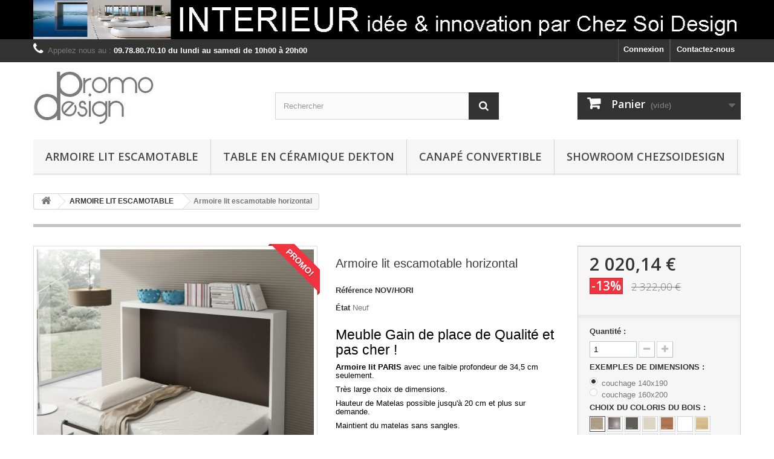

--- FILE ---
content_type: text/html; charset=utf-8
request_url: https://promo-design.fr/armoire-lit-escamotable-/244-armoire-lit-escamotable-horizontale.html
body_size: 26313
content:
<!DOCTYPE HTML>
<!--[if lt IE 7]> <html class="no-js lt-ie9 lt-ie8 lt-ie7 " lang="fr"><![endif]-->
<!--[if IE 7]><html class="no-js lt-ie9 lt-ie8 ie7" lang="fr"><![endif]-->
<!--[if IE 8]><html class="no-js lt-ie9 ie8" lang="fr"><![endif]-->
<!--[if gt IE 8]> <html class="no-js ie9" lang="fr"><![endif]-->
<html lang="fr">
	<head>
		<meta charset="utf-8" />
		<title>armoire-lit-escamotable-horizontale-rabatable-personnalisable-sur-mesure-aménagement-salon-chambre-prix-promo-solde-discount</title>
		<meta name="description" content="armoire-lit-escamotable-horizontale-rabatable-personnalisable-sur-mesure-aménagement-salon-chambre-prix-promo-solde-discount" />
		<meta name="generator" content="PrestaShop" />
		<meta name="robots" content="index,follow" />
		<meta name="viewport" content="width=device-width, minimum-scale=0.25, maximum-scale=1.6, initial-scale=1.0" /> 
		<meta name="apple-mobile-web-app-capable" content="yes" /> 
		<link rel="icon" type="image/vnd.microsoft.icon" href="/img/favicon.ico?1703872344" />
		<link rel="shortcut icon" type="image/x-icon" href="/img/favicon.ico?1703872344" />
			<link rel="stylesheet" href="/themes/default-bootstrap/css/global.css" type="text/css" media="all" />
			<link rel="stylesheet" href="/themes/default-bootstrap/css/autoload/highdpi.css" type="text/css" media="all" />
			<link rel="stylesheet" href="/themes/default-bootstrap/css/autoload/responsive-tables.css" type="text/css" media="all" />
			<link rel="stylesheet" href="/themes/default-bootstrap/css/autoload/uniform.default.css" type="text/css" media="all" />
			<link rel="stylesheet" href="/js/jquery/plugins/fancybox/jquery.fancybox.css" type="text/css" media="all" />
			<link rel="stylesheet" href="/themes/default-bootstrap/css/product.css" type="text/css" media="all" />
			<link rel="stylesheet" href="/themes/default-bootstrap/css/print.css" type="text/css" media="print" />
			<link rel="stylesheet" href="/modules/socialsharing/css/socialsharing.css" type="text/css" media="all" />
			<link rel="stylesheet" href="/themes/default-bootstrap/css/modules/blockbanner/blockbanner.css" type="text/css" media="all" />
			<link rel="stylesheet" href="/themes/default-bootstrap/css/modules/blockcart/blockcart.css" type="text/css" media="all" />
			<link rel="stylesheet" href="/themes/default-bootstrap/css/modules/blockcurrencies/blockcurrencies.css" type="text/css" media="all" />
			<link rel="stylesheet" href="/themes/default-bootstrap/css/modules/blocknewsletter/blocknewsletter.css" type="text/css" media="all" />
			<link rel="stylesheet" href="/themes/default-bootstrap/css/modules/blocksearch/blocksearch.css" type="text/css" media="all" />
			<link rel="stylesheet" href="/js/jquery/plugins/autocomplete/jquery.autocomplete.css" type="text/css" media="all" />
			<link rel="stylesheet" href="/themes/default-bootstrap/css/product_list.css" type="text/css" media="all" />
			<link rel="stylesheet" href="/themes/default-bootstrap/css/modules/blocktags/blocktags.css" type="text/css" media="all" />
			<link rel="stylesheet" href="/themes/default-bootstrap/css/modules/blockviewed/blockviewed.css" type="text/css" media="all" />
			<link rel="stylesheet" href="/modules/themeconfigurator/css/hooks.css" type="text/css" media="all" />
			<link rel="stylesheet" href="/themes/default-bootstrap/css/modules/blockwishlist/blockwishlist.css" type="text/css" media="all" />
			<link rel="stylesheet" href="/themes/default-bootstrap/css/modules/productcomments/productcomments.css" type="text/css" media="all" />
			<link rel="stylesheet" href="/modules/sendtoafriend/sendtoafriend.css" type="text/css" media="all" />
			<link rel="stylesheet" href="/modules/mailalerts/css/mailalerts.css" type="text/css" media="all" />
			<link rel="stylesheet" href="/themes/default-bootstrap/css/modules/blocktopmenu/css/blocktopmenu.css" type="text/css" media="all" />
			<link rel="stylesheet" href="/themes/default-bootstrap/css/modules/blocktopmenu/css/superfish-modified.css" type="text/css" media="all" />
			<link rel="stylesheet" href="/modules/fianetsceau/views/css/fianetsceau.css" type="text/css" media="all" />
			<link rel="stylesheet" href="/themes/default-bootstrap/css/modules/blocklanguages/blocklanguages.css" type="text/css" media="all" />
			<link rel="stylesheet" href="/modules/homefeatured/css/homefeatured.css" type="text/css" media="all" />
			<link rel="stylesheet" href="/themes/default-bootstrap/css/modules/blockcontact/blockcontact.css" type="text/css" media="all" />
			<link rel="stylesheet" href="/modules/ets_advancedcaptcha/views/css/front.css" type="text/css" media="all" />
			<link rel="stylesheet" href="/themes/default-bootstrap/css/modules/blockuserinfo/blockuserinfo.css" type="text/css" media="all" />
			<link rel="stylesheet" href="/modules/paypal/views/css/paypal.css" type="text/css" media="all" />
			<meta property="og:type" content="product" />
<meta property="og:url" content="https://promo-design.fr/armoire-lit-escamotable-/244-armoire-lit-escamotable-horizontale.html" />
<meta property="og:title" content="armoire-lit-escamotable-horizontale-rabatable-personnalisable-sur-mesure-aménagement-salon-chambre-prix-promo-solde-discount" />
<meta property="og:site_name" content="PROMO-DESIGN" />
<meta property="og:description" content="armoire-lit-escamotable-horizontale-rabatable-personnalisable-sur-mesure-aménagement-salon-chambre-prix-promo-solde-discount" />
<meta property="og:image" content="https://promo-design.fr/7587-large_default/armoire-lit-escamotable-horizontale.jpg" />
<meta property="product:pretax_price:amount" content="1683" />
<meta property="product:pretax_price:currency" content="EUR" />
<meta property="product:price:amount" content="2020" />
<meta property="product:price:currency" content="EUR" />

		<link rel="stylesheet" href="https://fonts.googleapis.com/css?family=Open+Sans:300,600" type="text/css" media="all" />
		<!--[if IE 8]>
		<script src="https://oss.maxcdn.com/libs/html5shiv/3.7.0/html5shiv.js"></script>
		<script src="https://oss.maxcdn.com/libs/respond.js/1.3.0/respond.min.js"></script>


		<![endif]-->

		
		
		
		
	</head>
	<body id="product" class="product product-244 product-armoire-lit-escamotable-horizontale category-46 category-armoire-lit-escamotable- hide-left-column hide-right-column lang_fr">
					<div id="page">
			<div class="header-container">
				<header id="header">
					<div class="banner">
						<div class="container">
							<div class="row">
								<a href="http://promo-design.fr/" title="">
	<img class="img-responsive" src="https://promo-design.fr/modules/blockbanner/img/91d20cd28c6e58188d582108179a8481.png" alt="" title="" width="1170" height="65" />
</a>

							</div>
						</div>
					</div>
					<div class="nav">
						<div class="container">
							<div class="row">
								<nav><!-- Block languages module -->
<!-- /Block languages module -->
<div id="contact-link">
	<a href="https://promo-design.fr/contactez-nous" title="Contactez-nous">Contactez-nous</a>
</div>
	<span class="shop-phone">
		<i class="icon-phone"></i>Appelez nous au : <strong>09.78.80.70.10 du lundi au samedi de 10h00 à 20h00</strong>
	</span>
<!-- Block user information module NAV  -->
<div class="header_user_info">
			<a class="login" href="https://promo-design.fr/mon-compte" rel="nofollow" title="Identifiez-vous">
			Connexion
		</a>
	</div>
<!-- /Block usmodule NAV --></nav>
							</div>
						</div>
					</div>
					<div>
						<div class="container">
							<div class="row">
								<div id="header_logo">
									<a href="http://promo-design.fr/" title="PROMO-DESIGN">
										<img class="logo img-responsive" src="https://promo-design.fr/img/prestashop-1581245715.jpg" alt="PROMO-DESIGN" width="200" height="88"/>
									</a>
								</div>
								<!-- Block search module TOP -->
<div id="search_block_top" class="col-sm-4 clearfix">
	<form id="searchbox" method="get" action="https://promo-design.fr/recherche" >
		<input type="hidden" name="controller" value="search" />
		<input type="hidden" name="orderby" value="position" />
		<input type="hidden" name="orderway" value="desc" />
		<input class="search_query form-control" type="text" id="search_query_top" name="search_query" placeholder="Rechercher" value="" />
		<button type="submit" name="submit_search" class="btn btn-default button-search">
			<span>Rechercher</span>
		</button>
	</form>
</div>
<!-- /Block search module TOP --><!-- MODULE Block cart -->
<div class="col-sm-4 clearfix">
	<div class="shopping_cart">
		<a href="https://promo-design.fr/commande" title="Voir mon panier" rel="nofollow">
			<b>Panier</b>
			<span class="ajax_cart_quantity unvisible">0</span>
			<span class="ajax_cart_product_txt unvisible">Produit</span>
			<span class="ajax_cart_product_txt_s unvisible">Produits</span>
			<span class="ajax_cart_total unvisible">
							</span>
			<span class="ajax_cart_no_product">(vide)</span>
					</a>
					<div class="cart_block block exclusive">
				<div class="block_content">
					<!-- block list of products -->
					<div class="cart_block_list">
												<p class="cart_block_no_products">
							Aucun produit
						</p>
												<div class="cart-prices">
							<div class="cart-prices-line first-line">
								<span class="price cart_block_shipping_cost ajax_cart_shipping_cost">
																			Livraison gratuite !
																	</span>
								<span>
									Livraison
								</span>
							</div>
																					<div class="cart-prices-line last-line">
								<span class="price cart_block_total ajax_block_cart_total">0,00 €</span>
								<span>Total</span>
							</div>
													</div>
						<p class="cart-buttons">
							<a id="button_order_cart" class="btn btn-default button button-small" href="https://promo-design.fr/commande" title="Commander" rel="nofollow">
								<span>
									Commander<i class="icon-chevron-right right"></i>
								</span>
							</a>
						</p>
					</div>
				</div>
			</div><!-- .cart_block -->
			</div>
</div>

	<div id="layer_cart">
		<div class="clearfix">
			<div class="layer_cart_product col-xs-12 col-md-6">
				<span class="cross" title="Fermer la fenêtre"></span>
				<h2>
					<i class="icon-ok"></i>Produit ajouté au panier avec succès
				</h2>
				<div class="product-image-container layer_cart_img">
				</div>
				<div class="layer_cart_product_info">
					<span id="layer_cart_product_title" class="product-name"></span>
					<span id="layer_cart_product_attributes"></span>
					<div>
						<strong class="dark">Quantité</strong>
						<span id="layer_cart_product_quantity"></span>
					</div>
					<div>
						<strong class="dark">Total</strong>
						<span id="layer_cart_product_price"></span>
					</div>
				</div>
			</div>
			<div class="layer_cart_cart col-xs-12 col-md-6">
				<h2>
					<!-- Plural Case [both cases are needed because page may be updated in Javascript] -->
					<span class="ajax_cart_product_txt_s  unvisible">
						Il y a <span class="ajax_cart_quantity">0</span> produits dans votre panier.
					</span>
					<!-- Singular Case [both cases are needed because page may be updated in Javascript] -->
					<span class="ajax_cart_product_txt ">
						Il y a 1 produit dans votre panier.
					</span>
				</h2>
	
				<div class="layer_cart_row">
					<strong class="dark">
						Total produits
													TTC
											</strong>
					<span class="ajax_block_products_total">
											</span>
				</div>
	
								<div class="layer_cart_row">
					<strong class="dark">
						Frais de port&nbsp;(HT)
					</strong>
					<span class="ajax_cart_shipping_cost">
													Livraison gratuite !
											</span>
				</div>
								<div class="layer_cart_row">	
					<strong class="dark">
						Total
													TTC
											</strong>
					<span class="ajax_block_cart_total">
											</span>
				</div>
				<div class="button-container">	
					<span class="continue btn btn-default button exclusive-medium" title="Continuer mes achats">
						<span>
							<i class="icon-chevron-left left"></i>Continuer mes achats
						</span>
					</span>
					<a class="btn btn-default button button-medium"	href="https://promo-design.fr/commande" title="Commander" rel="nofollow">
						<span>
							Commander<i class="icon-chevron-right right"></i>
						</span>
					</a>	
				</div>
			</div>
		</div>
		<div class="crossseling"></div>
	</div> <!-- #layer_cart -->
	<div class="layer_cart_overlay"></div>

<!-- /MODULE Block cart -->	<!-- Menu -->
	<div id="block_top_menu" class="sf-contener clearfix col-lg-12">
		<div class="cat-title">Catégories</div>
		<ul class="sf-menu clearfix menu-content">
			<li><a href="https://promo-design.fr/46-armoire-lit-escamotable-" title="ARMOIRE LIT ESCAMOTABLE ">ARMOIRE LIT ESCAMOTABLE </a></li><li><a href="https://promo-design.fr/33-table-en-ceramique-dekton" title="TABLE EN CÉRAMIQUE DEKTON">TABLE EN CÉRAMIQUE DEKTON</a></li><li><a href="https://promo-design.fr/52-canape-convertible" title="CANAPÉ CONVERTIBLE">CANAPÉ CONVERTIBLE</a></li><li><a href="https://www.chezsoidesign.fr/" onclick="return !window.open(this.href);" title="SHOWROOM CHEZSOIDESIGN">SHOWROOM CHEZSOIDESIGN</a></li>

					</ul>
	</div>
	<!--/ Menu -->
							</div>
						</div>
					</div>
				</header>
			</div>
			<div class="columns-container">
				<div id="columns" class="container">
											
<!-- Breadcrumb -->
<div class="breadcrumb clearfix">
	<a class="home" href="http://promo-design.fr/" title="retour &agrave; Accueil"><i class="icon-home"></i></a>
			<span class="navigation-pipe" >&gt;</span>
					<a href="https://promo-design.fr/46-armoire-lit-escamotable-" title="ARMOIRE LIT ESCAMOTABLE ">ARMOIRE LIT ESCAMOTABLE </a><span class="navigation-pipe">></span>Armoire lit  escamotable horizontal 
			</div>
<!-- /Breadcrumb -->
										<div class="row">
						<div id="top_column" class="center_column col-xs-12 col-sm-12"></div>
					</div>
					<div class="row">
												<div id="center_column" class="center_column col-xs-12 col-sm-12">
	

								<div class="primary_block row" itemscope itemtype="http://schema.org/Product">
					<div class="container">
				<div class="top-hr"></div>
			</div>
								<!-- left infos-->  
		<div class="pb-left-column col-xs-12 col-sm-4 col-md-5">
			<!-- product img-->        
			<div id="image-block" class="clearfix">
													<span class="sale-box no-print">
						<span class="sale-label">Promo!</span>
					</span>
													<span id="view_full_size">
													<img id="bigpic" itemprop="image" src="https://promo-design.fr/7587-large_default/armoire-lit-escamotable-horizontale.jpg" title="Armoire Lit  Horizontal PARIS personnalisable réalisable avec des dimensions sur mesure" alt="Armoire Lit  Horizontal PARIS personnalisable réalisable avec des dimensions sur mesure" width="450" height="450"/>
															<span class="span_link no-print">Agrandir l&#039;image</span>
																		</span>
							</div> <!-- end image-block -->
							<!-- thumbnails -->
				<div id="views_block" class="clearfix ">
											<span class="view_scroll_spacer">
							<a id="view_scroll_left" class="" title="Autres vues" href="javascript:{}">
								Pr&eacute;c&eacute;dent
							</a>
						</span>
										<div id="thumbs_list">
						<ul id="thumbs_list_frame">
																																																						<li id="thumbnail_7587">
									<a 
																					href="https://promo-design.fr/7587-thickbox_default/armoire-lit-escamotable-horizontale.jpg"
											data-fancybox-group="other-views"
											class="fancybox shown"
																				title="Armoire Lit  Horizontal PARIS personnalisable réalisable avec des dimensions sur mesure">
										<img class="img-responsive" id="thumb_7587" src="https://promo-design.fr/7587-cart_default/armoire-lit-escamotable-horizontale.jpg" alt="Armoire Lit  Horizontal PARIS personnalisable réalisable avec des dimensions sur mesure" title="Armoire Lit  Horizontal PARIS personnalisable réalisable avec des dimensions sur mesure" height="80" width="80" itemprop="image" />
									</a>
								</li>
																																																<li id="thumbnail_7588">
									<a 
																					href="https://promo-design.fr/7588-thickbox_default/armoire-lit-escamotable-horizontale.jpg"
											data-fancybox-group="other-views"
											class="fancybox"
																				title="Lit escamotable Horizontal PARIS pour gagner de la place dans un studio">
										<img class="img-responsive" id="thumb_7588" src="https://promo-design.fr/7588-cart_default/armoire-lit-escamotable-horizontale.jpg" alt="Lit escamotable Horizontal PARIS pour gagner de la place dans un studio" title="Lit escamotable Horizontal PARIS pour gagner de la place dans un studio" height="80" width="80" itemprop="image" />
									</a>
								</li>
																																																<li id="thumbnail_7589">
									<a 
																					href="https://promo-design.fr/7589-thickbox_default/armoire-lit-escamotable-horizontale.jpg"
											data-fancybox-group="other-views"
											class="fancybox"
																				title="Lit escamotable Horizontal PARIS pour un gain de place dans un studio">
										<img class="img-responsive" id="thumb_7589" src="https://promo-design.fr/7589-cart_default/armoire-lit-escamotable-horizontale.jpg" alt="Lit escamotable Horizontal PARIS pour un gain de place dans un studio" title="Lit escamotable Horizontal PARIS pour un gain de place dans un studio" height="80" width="80" itemprop="image" />
									</a>
								</li>
																																																<li id="thumbnail_7590">
									<a 
																					href="https://promo-design.fr/7590-thickbox_default/armoire-lit-escamotable-horizontale.jpg"
											data-fancybox-group="other-views"
											class="fancybox"
																				title="Armoire Lit Horizontal PARIS pour optimiser l&#039;espace dans un studio">
										<img class="img-responsive" id="thumb_7590" src="https://promo-design.fr/7590-cart_default/armoire-lit-escamotable-horizontale.jpg" alt="Armoire Lit Horizontal PARIS pour optimiser l&#039;espace dans un studio" title="Armoire Lit Horizontal PARIS pour optimiser l&#039;espace dans un studio" height="80" width="80" itemprop="image" />
									</a>
								</li>
																																																<li id="thumbnail_7591">
									<a 
																					href="https://promo-design.fr/7591-thickbox_default/armoire-lit-escamotable-horizontale.jpg"
											data-fancybox-group="other-views"
											class="fancybox"
																				title="Armoire Lit Horizontal PARIS pour optimiser l&#039;espace dans une petite chambre d&#039;étudiant">
										<img class="img-responsive" id="thumb_7591" src="https://promo-design.fr/7591-cart_default/armoire-lit-escamotable-horizontale.jpg" alt="Armoire Lit Horizontal PARIS pour optimiser l&#039;espace dans une petite chambre d&#039;étudiant" title="Armoire Lit Horizontal PARIS pour optimiser l&#039;espace dans une petite chambre d&#039;étudiant" height="80" width="80" itemprop="image" />
									</a>
								</li>
																																																<li id="thumbnail_7592">
									<a 
																					href="https://promo-design.fr/7592-thickbox_default/armoire-lit-escamotable-horizontale.jpg"
											data-fancybox-group="other-views"
											class="fancybox"
																				title="Lit mural Horizontal PARIS pour gagner de la place dans une petite chambre d&#039;étudiant">
										<img class="img-responsive" id="thumb_7592" src="https://promo-design.fr/7592-cart_default/armoire-lit-escamotable-horizontale.jpg" alt="Lit mural Horizontal PARIS pour gagner de la place dans une petite chambre d&#039;étudiant" title="Lit mural Horizontal PARIS pour gagner de la place dans une petite chambre d&#039;étudiant" height="80" width="80" itemprop="image" />
									</a>
								</li>
																																																<li id="thumbnail_7593">
									<a 
																					href="https://promo-design.fr/7593-thickbox_default/armoire-lit-escamotable-horizontale.jpg"
											data-fancybox-group="other-views"
											class="fancybox"
																				title="Lit mural Horizontal PARIS pour gagner de la place dans une petit espace">
										<img class="img-responsive" id="thumb_7593" src="https://promo-design.fr/7593-cart_default/armoire-lit-escamotable-horizontale.jpg" alt="Lit mural Horizontal PARIS pour gagner de la place dans une petit espace" title="Lit mural Horizontal PARIS pour gagner de la place dans une petit espace" height="80" width="80" itemprop="image" />
									</a>
								</li>
																																																<li id="thumbnail_7594">
									<a 
																					href="https://promo-design.fr/7594-thickbox_default/armoire-lit-escamotable-horizontale.jpg"
											data-fancybox-group="other-views"
											class="fancybox"
																				title="Lit rabattable Horizontal PARIS pour gagner de la place dans un studio">
										<img class="img-responsive" id="thumb_7594" src="https://promo-design.fr/7594-cart_default/armoire-lit-escamotable-horizontale.jpg" alt="Lit rabattable Horizontal PARIS pour gagner de la place dans un studio" title="Lit rabattable Horizontal PARIS pour gagner de la place dans un studio" height="80" width="80" itemprop="image" />
									</a>
								</li>
																																																<li id="thumbnail_7596">
									<a 
																					href="https://promo-design.fr/7596-thickbox_default/armoire-lit-escamotable-horizontale.jpg"
											data-fancybox-group="other-views"
											class="fancybox"
																				title="Armoire Lit  Horizontal PARIS pour une optimisation de l&#039;espace de votre petit appartement">
										<img class="img-responsive" id="thumb_7596" src="https://promo-design.fr/7596-cart_default/armoire-lit-escamotable-horizontale.jpg" alt="Armoire Lit  Horizontal PARIS pour une optimisation de l&#039;espace de votre petit appartement" title="Armoire Lit  Horizontal PARIS pour une optimisation de l&#039;espace de votre petit appartement" height="80" width="80" itemprop="image" />
									</a>
								</li>
																																																<li id="thumbnail_7597">
									<a 
																					href="https://promo-design.fr/7597-thickbox_default/armoire-lit-escamotable-horizontale.jpg"
											data-fancybox-group="other-views"
											class="fancybox"
																				title="Lit escamotable Horizontal PARIS pour professionnels architecte décorateur d&#039;intérieur, hôtels, auberges">
										<img class="img-responsive" id="thumb_7597" src="https://promo-design.fr/7597-cart_default/armoire-lit-escamotable-horizontale.jpg" alt="Lit escamotable Horizontal PARIS pour professionnels architecte décorateur d&#039;intérieur, hôtels, auberges" title="Lit escamotable Horizontal PARIS pour professionnels architecte décorateur d&#039;intérieur, hôtels, auberges" height="80" width="80" itemprop="image" />
									</a>
								</li>
																																																<li id="thumbnail_7595" class="last">
									<a 
																					href="https://promo-design.fr/7595-thickbox_default/armoire-lit-escamotable-horizontale.jpg"
											data-fancybox-group="other-views"
											class="fancybox"
																				title="Tête de lit en option pour une armoire lit relevable PARIS Horizontal ">
										<img class="img-responsive" id="thumb_7595" src="https://promo-design.fr/7595-cart_default/armoire-lit-escamotable-horizontale.jpg" alt="Tête de lit en option pour une armoire lit relevable PARIS Horizontal " title="Tête de lit en option pour une armoire lit relevable PARIS Horizontal " height="80" width="80" itemprop="image" />
									</a>
								</li>
																			</ul>
					</div> <!-- end thumbs_list -->
											<a id="view_scroll_right" title="Autres vues" href="javascript:{}">
							Suivant
						</a>
									</div> <!-- end views-block -->
				<!-- end thumbnails -->
										<p class="resetimg clear no-print">
					<span id="wrapResetImages" style="display: none;">
						<a href="https://promo-design.fr/armoire-lit-escamotable-/244-armoire-lit-escamotable-horizontale.html" name="resetImages">
							<i class="icon-repeat"></i>
							Afficher toutes les images
						</a>
					</span>
				</p>
					</div> <!-- end pb-left-column -->
		<!-- end left infos--> 
		<!-- center infos -->
		<div class="pb-center-column col-xs-12 col-sm-4">
				
			<h1 itemprop="name">Armoire lit  escamotable horizontal </h1>
			<p id="product_reference">
				<label>R&eacute;f&eacute;rence </label>
				<span class="editable" itemprop="sku"></span>
			</p>
						<p id="product_condition">
				<label>&Eacute;tat </label>
				<span class="editable" itemprop="condition">				Neuf
							</span>
			</p>
							<div id="short_description_block">
											<div id="short_description_content" class="rte align_justify" itemprop="description"><h5> </h5>
<h3><span style="color: #000000;">Meuble Gain de place de Qualit&eacute;&nbsp;et pas cher !&nbsp;</span></h3>
<h5><span style="color: #000000;"><strong>Armoire lit PARIS</strong> avec une faible profondeur de 34,5&nbsp;cm seulement.</span></h5>
<h5><span style="color: #000000;">Tr&egrave;s large choix de dimensions.</span></h5>
<h5><span style="color: #000000;">Hauteur&nbsp;de Matelas possible jusqu'&agrave;&nbsp;20 cm&nbsp;et plus sur demande.</span></h5>
<h5><span style="color: #000000;">Maintient du matelas sans&nbsp;sangles.</span></h5>
<h5><span style="color: #000000;">Enti&egrave;rement PERSONNALISABLE avec 24 couleurs.</span></h5>
<p><a class="btn btn-default" href="https://promo-design.fr/contactez-nous" target="_blank">Meubles assortis, contactez-nous.</a></p>
<p><span style="color: #000000;"><span style="color: #000000;"><a class="btn btn-default" href="https://promo-design.fr/contactez-nous" target="_blank">Dimensions de couchage sur mesure, contactez-nous.</a></span></span></p>
<p>&nbsp;</p>
<p>&nbsp;</p>
<p><img src="http://promo-design.fr/img/cms/7251920-operateur-de-service-client-souriant-sur-fond-blanc.jpg" alt="" width="50" height="69" /></p>
<h5><span style="color: #000000;"><strong>Vous avez besoin d'un renseignement ou d'un conseil ? </strong></span></h5>
<h5><span style="color: #000000;"><strong>Vous ne savez pas quelle taille de table choisir ? </strong></span></h5>
<p><span style="color: #ff00ff;">Contactez nous par t&eacute;l&eacute;phone au 0986272702 ou <a class="btn btn-default" href="https://promo-design.fr/contactez-nous" target="_blank">par mail</a>.</span></p>
<p>&nbsp;</p>
<p>&nbsp;</p>
<h5><img src="http://promo-design.fr/img/cms/livraison &agrave; votre domicile OFFERTE.jpg" alt="" width="100" height="100" /></h5>
<h5><span style="color: #ff00ff;"><span style="text-decoration: underline;">Livr&eacute; en 15 jours coloris Blanc</span> pour du 90x190&nbsp;et 140x190</span></h5>
<h5><span style="color: #ff00ff;">D&eacute;lai usine 5 &agrave; 6 semaines pour autres dimensions et s/mesure.</span></h5>
<h5><span style="color: #ff00ff;">Livraison sur rendez-vous <span style="text-decoration: underline;"><strong>dans votre domicile</strong></span>.</span></h5>
<h5><span style="color: #ff00ff;">Livraison &eacute;galement en SUISSE et BELGIQUE sur demande.</span></h5>
<h5><span style="color: #ff00ff;">14 jours satisfait ou rembours&eacute;.</span></h5>
<h5><span style="color: #ff00ff;">Fabriqu&eacute; en Europe.</span></h5>
<h5><span style="color: #ff00ff;">Garantie fabriquant 5 ans sur les v&eacute;rins.</span></h5>
<p><img src="http://promo-design.fr/img/cms/images (2).jpg" alt="" width="50" height="37" /></p></div>
					
											<p class="buttons_bottom_block">
							<a href="javascript:{}" class="button">
								Plus de d&eacute;tails
							</a>
						</p>
										<!---->
				</div> <!-- end short_description_block -->
												<p id="availability_date" style="display: none;">
				<span id="availability_date_label">Date de disponibilit&eacute;:</span>
				<span id="availability_date_value">0000-00-00</span>
			</p>
			<!-- Out of stock hook -->
			<div id="oosHook">
				
			</div>
			 
<div id="product_comments_block_extra" class="no-print" itemprop="aggregateRating" itemscope itemtype="http://schema.org/AggregateRating">
	
	<ul class="comments_advices">
							<li>
				<a class="open-comment-form" href="#new_comment_form">
					Donner votre avis !
				</a>
			</li>
			</ul>
</div>
<!--  /Module ProductComments -->							<!-- usefull links-->
				<ul id="usefull_link_block" class="clearfix no-print">
					<li class="sendtofriend">
	<a id="send_friend_button" href="#send_friend_form">
		Envoyer à un ami
	</a>
	<div style="display: none;">
		<div id="send_friend_form">
			<h2  class="page-subheading">
				Envoyer à un ami
			</h2>
			<div class="row">
				<div class="product clearfix col-xs-12 col-sm-6">
					<img src="https://promo-design.fr/7587-home_default/armoire-lit-escamotable-horizontale.jpg" height="250" width="250" alt="Armoire lit  escamotable horizontal " />
					<div class="product_desc">
						<p class="product_name">
							<strong>Armoire lit  escamotable horizontal </strong>
						</p>
						<h5> </h5>
<h3><span style="color: #000000;">Meuble Gain de place de Qualit&eacute;&nbsp;et pas cher !&nbsp;</span></h3>
<h5><span style="color: #000000;"><strong>Armoire lit PARIS</strong> avec une faible profondeur de 34,5&nbsp;cm seulement.</span></h5>
<h5><span style="color: #000000;">Tr&egrave;s large choix de dimensions.</span></h5>
<h5><span style="color: #000000;">Hauteur&nbsp;de Matelas possible jusqu'&agrave;&nbsp;20 cm&nbsp;et plus sur demande.</span></h5>
<h5><span style="color: #000000;">Maintient du matelas sans&nbsp;sangles.</span></h5>
<h5><span style="color: #000000;">Enti&egrave;rement PERSONNALISABLE avec 24 couleurs.</span></h5>
<p><a class="btn btn-default" href="https://promo-design.fr/contactez-nous" target="_blank">Meubles assortis, contactez-nous.</a></p>
<p><span style="color: #000000;"><span style="color: #000000;"><a class="btn btn-default" href="https://promo-design.fr/contactez-nous" target="_blank">Dimensions de couchage sur mesure, contactez-nous.</a></span></span></p>
<p>&nbsp;</p>
<p>&nbsp;</p>
<p><img src="http://promo-design.fr/img/cms/7251920-operateur-de-service-client-souriant-sur-fond-blanc.jpg" alt="" width="50" height="69" /></p>
<h5><span style="color: #000000;"><strong>Vous avez besoin d'un renseignement ou d'un conseil ? </strong></span></h5>
<h5><span style="color: #000000;"><strong>Vous ne savez pas quelle taille de table choisir ? </strong></span></h5>
<p><span style="color: #ff00ff;">Contactez nous par t&eacute;l&eacute;phone au 0986272702 ou <a class="btn btn-default" href="https://promo-design.fr/contactez-nous" target="_blank">par mail</a>.</span></p>
<p>&nbsp;</p>
<p>&nbsp;</p>
<h5><img src="http://promo-design.fr/img/cms/livraison &agrave; votre domicile OFFERTE.jpg" alt="" width="100" height="100" /></h5>
<h5><span style="color: #ff00ff;"><span style="text-decoration: underline;">Livr&eacute; en 15 jours coloris Blanc</span> pour du 90x190&nbsp;et 140x190</span></h5>
<h5><span style="color: #ff00ff;">D&eacute;lai usine 5 &agrave; 6 semaines pour autres dimensions et s/mesure.</span></h5>
<h5><span style="color: #ff00ff;">Livraison sur rendez-vous <span style="text-decoration: underline;"><strong>dans votre domicile</strong></span>.</span></h5>
<h5><span style="color: #ff00ff;">Livraison &eacute;galement en SUISSE et BELGIQUE sur demande.</span></h5>
<h5><span style="color: #ff00ff;">14 jours satisfait ou rembours&eacute;.</span></h5>
<h5><span style="color: #ff00ff;">Fabriqu&eacute; en Europe.</span></h5>
<h5><span style="color: #ff00ff;">Garantie fabriquant 5 ans sur les v&eacute;rins.</span></h5>
<p><img src="http://promo-design.fr/img/cms/images (2).jpg" alt="" width="50" height="37" /></p>
					</div>
				</div><!-- .product -->
				<div class="send_friend_form_content col-xs-12 col-sm-6" id="send_friend_form_content">
					<div id="send_friend_form_error"></div>
					<div id="send_friend_form_success"></div>
					<div class="form_container">
						<p class="intro_form">
							Destinataire :
						</p>
						<p class="text">
							<label for="friend_name">
								Nom de votre ami <sup class="required">*</sup> :
							</label>
							<input id="friend_name" name="friend_name" type="text" value=""/>
						</p>
						<p class="text">
							<label for="friend_email">
								Adresse e-mail de votre ami <sup class="required">*</sup> :
							</label>
							<input id="friend_email" name="friend_email" type="text" value=""/>
						</p>
						<p class="txt_required">
							<sup class="required">*</sup> Champs requis
						</p>
					</div>
					<p class="submit">
						<button id="sendEmail" class="btn button button-small" name="sendEmail" type="submit">
							<span>Envoyer</span>
						</button>&nbsp;
						OU&nbsp;
						<a class="closefb" href="#">
							Annuler
						</a>
					</p>
				</div> <!-- .send_friend_form_content -->
			</div>
		</div>
	</div>
</li>





					<li class="print">
						<a href="javascript:print();">
							Imprimer
						</a>
					</li>
									</ul>
					</div>
		<!-- end center infos-->
		<!-- pb-right-column-->
		<div class="pb-right-column col-xs-12 col-sm-4 col-md-3">
						<!-- add to cart form-->
			<form id="buy_block" action="https://promo-design.fr/panier" method="post">
				<!-- hidden datas -->
				<p class="hidden">
					<input type="hidden" name="token" value="0aa772c658648edca2113140413dbed3" />
					<input type="hidden" name="id_product" value="244" id="product_page_product_id" />
					<input type="hidden" name="add" value="1" />
					<input type="hidden" name="id_product_attribute" id="idCombination" value="" />
				</p>
				<div class="box-info-product">
					<div class="content_prices clearfix">
													<!-- prices -->
							<div class="price">
								<p class="our_price_display" itemprop="offers" itemscope itemtype="http://schema.org/Offer">
																												<span id="our_price_display" itemprop="price">2 020,14 €</span>
										<!--											TTC										-->
										<meta itemprop="priceCurrency" content="EUR" />
																	</p>
								<p id="reduction_percent" >
									<span id="reduction_percent_display">
										-13%									</span>
								</p>
								<p id="old_price">
																			<span id="old_price_display">2 322,00 €</span>
										<!-- TTC -->
																	</p>
															</div> <!-- end prices -->
							<p id="reduction_amount"  style="display:none">
								<span id="reduction_amount_display">
																</span>
							</p>
																											 
						<div class="clear"></div>
					</div> <!-- end content_prices -->
					<div class="product_attributes clearfix">
						<!-- quantity wanted -->
												<p id="quantity_wanted_p">
							<label>Quantit&eacute; : </label>
							<input type="text" name="qty" id="quantity_wanted" class="text" value="1" />
							<a href="#" data-field-qty="qty" class="btn btn-default button-minus product_quantity_down">
								<span><i class="icon-minus"></i></span>
							</a>
							<a href="#" data-field-qty="qty" class="btn btn-default button-plus product_quantity_up ">
								<span><i class="icon-plus"></i></span>
							</a>
							<span class="clearfix"></span>
						</p>
												<!-- minimal quantity wanted -->
						<p id="minimal_quantity_wanted_p" style="display: none;">
							Ce produit n&#039;est pas vendu &agrave; l&#039;unit&eacute;. Vous devez s&eacute;lectionner au moins <b id="minimal_quantity_label">1</b> quantit&eacute; pour ce produit.
						</p>
													<!-- attributes -->
							<div id="attributes">
								<div class="clearfix"></div>
																											<fieldset class="attribute_fieldset">
											<label class="attribute_label" >EXEMPLES DE DIMENSIONS :&nbsp;</label>
																						<div class="attribute_list">
																									<ul>
																													<li>
																<input type="radio" class="attribute_radio" name="group_55" value="531"  checked="checked" />
																<span>couchage 140x190</span>
															</li>
																													<li>
																<input type="radio" class="attribute_radio" name="group_55" value="806"  />
																<span>couchage 160x200</span>
															</li>
																											</ul>
																							</div> <!-- end attribute_list -->
										</fieldset>
																																				<fieldset class="attribute_fieldset">
											<label class="attribute_label" >CHOIX DU COLORIS DU BOIS :&nbsp;</label>
																						<div class="attribute_list">
																									<ul id="color_to_pick_list" class="clearfix">
																																											<li class="selected">
																<a href="https://promo-design.fr/armoire-lit-escamotable-/244-armoire-lit-escamotable-horizontale.html" id="color_1213" name="ROBLES 3D" class="color_pick selected" style="background: ;" title="ROBLES 3D">
																																			<img src="https://promo-design.fr/img/co/1213.jpg" alt="ROBLES 3D" width="20" height="20" />
																																	</a>
															</li>
																																																																											<li>
																<a href="https://promo-design.fr/armoire-lit-escamotable-/244-armoire-lit-escamotable-horizontale.html" id="color_1214" name="FRESNO" class="color_pick" style="background: ;" title="FRESNO">
																																			<img src="https://promo-design.fr/img/co/1214.jpg" alt="FRESNO" width="20" height="20" />
																																	</a>
															</li>
																																												<li>
																<a href="https://promo-design.fr/armoire-lit-escamotable-/244-armoire-lit-escamotable-horizontale.html" id="color_1215" name="ANTRACITA" class="color_pick" style="background: ;" title="ANTRACITA">
																																			<img src="https://promo-design.fr/img/co/1215.jpg" alt="ANTRACITA" width="20" height="20" />
																																	</a>
															</li>
																																												<li>
																<a href="https://promo-design.fr/armoire-lit-escamotable-/244-armoire-lit-escamotable-horizontale.html" id="color_1217" name="VISON" class="color_pick" style="background: ;" title="VISON">
																																			<img src="https://promo-design.fr/img/co/1217.jpg" alt="VISON" width="20" height="20" />
																																	</a>
															</li>
																																												<li>
																<a href="https://promo-design.fr/armoire-lit-escamotable-/244-armoire-lit-escamotable-horizontale.html" id="color_1218" name="CEREZO" class="color_pick" style="background: ;" title="CEREZO">
																																			<img src="https://promo-design.fr/img/co/1218.jpg" alt="CEREZO" width="20" height="20" />
																																	</a>
															</li>
																																												<li>
																<a href="https://promo-design.fr/armoire-lit-escamotable-/244-armoire-lit-escamotable-horizontale.html" id="color_1219" name="BLANC" class="color_pick" style="background: #ffffff;" title="BLANC">
																																	</a>
															</li>
																																												<li>
																<a href="https://promo-design.fr/armoire-lit-escamotable-/244-armoire-lit-escamotable-horizontale.html" id="color_1220" name="HAYA" class="color_pick" style="background: ;" title="HAYA">
																																			<img src="https://promo-design.fr/img/co/1220.jpg" alt="HAYA" width="20" height="20" />
																																	</a>
															</li>
																																												<li>
																<a href="https://promo-design.fr/armoire-lit-escamotable-/244-armoire-lit-escamotable-horizontale.html" id="color_1221" name="CHOCOLATE" class="color_pick" style="background: ;" title="CHOCOLATE">
																																			<img src="https://promo-design.fr/img/co/1221.jpg" alt="CHOCOLATE" width="20" height="20" />
																																	</a>
															</li>
																																												<li>
																<a href="https://promo-design.fr/armoire-lit-escamotable-/244-armoire-lit-escamotable-horizontale.html" id="color_1223" name="WENGUE" class="color_pick" style="background: ;" title="WENGUE">
																																			<img src="https://promo-design.fr/img/co/1223.jpg" alt="WENGUE" width="20" height="20" />
																																	</a>
															</li>
																																												<li>
																<a href="https://promo-design.fr/armoire-lit-escamotable-/244-armoire-lit-escamotable-horizontale.html" id="color_1397" name="VINTAGE" class="color_pick" style="background: ;" title="VINTAGE">
																																			<img src="https://promo-design.fr/img/co/1397.jpg" alt="VINTAGE" width="20" height="20" />
																																	</a>
															</li>
																																												<li>
																<a href="https://promo-design.fr/armoire-lit-escamotable-/244-armoire-lit-escamotable-horizontale.html" id="color_1398" name="CAMBRIAN" class="color_pick" style="background: ;" title="CAMBRIAN">
																																			<img src="https://promo-design.fr/img/co/1398.jpg" alt="CAMBRIAN" width="20" height="20" />
																																	</a>
															</li>
																																												<li>
																<a href="https://promo-design.fr/armoire-lit-escamotable-/244-armoire-lit-escamotable-horizontale.html" id="color_1399" name="GLACIAL" class="color_pick" style="background: ;" title="GLACIAL">
																																			<img src="https://promo-design.fr/img/co/1399.jpg" alt="GLACIAL" width="20" height="20" />
																																	</a>
															</li>
																																												<li>
																<a href="https://promo-design.fr/armoire-lit-escamotable-/244-armoire-lit-escamotable-horizontale.html" id="color_1400" name="CEMENTO" class="color_pick" style="background: ;" title="CEMENTO">
																																			<img src="https://promo-design.fr/img/co/1400.jpg" alt="CEMENTO" width="20" height="20" />
																																	</a>
															</li>
																																												<li>
																<a href="https://promo-design.fr/armoire-lit-escamotable-/244-armoire-lit-escamotable-horizontale.html" id="color_1401" name="EBANO" class="color_pick" style="background: ;" title="EBANO">
																																			<img src="https://promo-design.fr/img/co/1401.jpg" alt="EBANO" width="20" height="20" />
																																	</a>
															</li>
																																										</ul>
													<input type="hidden" class="color_pick_hidden" name="group_116" value="1213" />
																							</div> <!-- end attribute_list -->
										</fieldset>
																																				<fieldset class="attribute_fieldset">
											<label class="attribute_label" >COLORIS DE LA FAÇADE :&nbsp;</label>
																						<div class="attribute_list">
																									<ul>
																													<li>
																<input type="radio" class="attribute_radio" name="group_129" value="1446"  checked="checked" />
																<span>coloris principal</span>
															</li>
																													<li>
																<input type="radio" class="attribute_radio" name="group_129" value="1447"  />
																<span>celeste</span>
															</li>
																													<li>
																<input type="radio" class="attribute_radio" name="group_129" value="1448"  />
																<span>chocolate</span>
															</li>
																													<li>
																<input type="radio" class="attribute_radio" name="group_129" value="1449"  />
																<span>lila</span>
															</li>
																													<li>
																<input type="radio" class="attribute_radio" name="group_129" value="1450"  />
																<span>marino</span>
															</li>
																													<li>
																<input type="radio" class="attribute_radio" name="group_129" value="1451"  />
																<span>pistacho</span>
															</li>
																													<li>
																<input type="radio" class="attribute_radio" name="group_129" value="1452"  />
																<span>rojo</span>
															</li>
																													<li>
																<input type="radio" class="attribute_radio" name="group_129" value="1453"  />
																<span>naranja</span>
															</li>
																													<li>
																<input type="radio" class="attribute_radio" name="group_129" value="1454"  />
																<span>mosaico</span>
															</li>
																											</ul>
																							</div> <!-- end attribute_list -->
										</fieldset>
																								</div> <!-- end attributes -->
											</div> <!-- end product_attributes -->
					<div class="box-cart-bottom">
						<div>
							<p id="add_to_cart" class="buttons_bottom_block no-print">
								<button type="submit" name="Submit" class="exclusive">
									<span>Ajouter au panier</span>
								</button>
							</p>
						</div>
						
<p class="buttons_bottom_block no-print">
	<a id="wishlist_button" href="#" onclick="WishlistCart('wishlist_block_list', 'add', '244', $('#idCombination').val(), document.getElementById('quantity_wanted').value); return false;" rel="nofollow"  title="Ajouter à ma liste">
		Ajouter à ma liste
	</a>
</p>
<!-- Productpaymentlogos module -->
<div id="product_payment_logos">
	<div class="box-security">
    <h5 class="product-heading-h5"></h5>
  	<a href="https://promo-design.fr/content/5-paiement-securise" title="">		<img src="/modules/productpaymentlogos/img/fe68d7caf45c0bc50e7c227fdb9b1a3c.png" alt="" class="img-responsive" />
	</a>    </div>
</div>
<!-- /Productpaymentlogos module -->
<strong></strong>
					</div> <!-- end box-cart-bottom -->
				</div> <!-- end box-info-product -->
			</form>
					</div> <!-- end pb-right-column-->
	</div> <!-- end primary_block -->
								<!-- More info -->
			<section class="page-product-box">
				<h3 class="page-product-heading">En savoir plus</h3>									<!-- full description -->
					<div  class="rte"><p>&nbsp;</p>
<p>&nbsp;</p>
<h3><span style="color: #000000;">LIT ESCAMOTABLE&nbsp;PARIS VERSION HORIZONTALE.</span></h3>
<p>&nbsp;</p>
<p>&nbsp;</p>
<h3><span style="color: #000000;">PRINCIPAUX AVANTAGES DU LIT ESCAMOTABLE HORIZONTAL PARIS.</span></h3>
<p><span style="color: #000000;"><strong>L'armoire&nbsp;lit escamotable PARIS version horizontale</strong> pr&eacute;sente l'avantage de s'int&egrave;grer parfaitement dans un petit espace&nbsp;d'un&nbsp;studio avec une contrainte d'hauteur sous plafond faible ou de profondeur disponible pour l'ouverture du lit contrairement &agrave; la version verticale.</span></p>
<p><span style="color: #000000;">Le mod&egrave;lede <strong>lit mural horizontal PARIS</strong> se transforme en un tour de main en un couchage quotidien&nbsp;tr&egrave;s confortable.&nbsp;Le tout se rabat en un mouvement, tout en souplesse.</span></p>
<p><span style="color: #000000;">Lit ferm&eacute;,&nbsp;<strong>l'armoire lit PARIS</strong> prend l'encombrement d'une armoire, avec une profondeur de seulement 34.5cm. Son utilisation est facile, avec sa grande poign&eacute;e m&eacute;tallique, le lit s'ouvre d'un geste simple, assist&eacute; par deux solides v&eacute;rins. </span></p>
<p><span style="color: #000000;">Le pieds monobloc&nbsp;se met en place facilement et &eacute;vite d'avoir des sangles de rretenu pour le matelas.</span></p>
<p><span style="color: #000000;">Lit ouvert, <strong>le</strong> <strong>lit escamotable PARIS</strong> comprend un v&eacute;ritable sommier &agrave; lattes d'h&ecirc;tre &eacute;tudi&eacute; pour le confort d'un couchage au quotidien. Il peut recevoir un matelas jusqu'&agrave; 19&nbsp;cm d'&eacute;paisseur maximum (plus profond possible sur demande).</span></p>
<p><span style="color: #ff00ff;"><strong>&nbsp; &nbsp; &nbsp;&nbsp;&nbsp; &nbsp; &nbsp; &nbsp; &nbsp; &nbsp; &nbsp;&nbsp;</strong></span></p>
<h3><span style="color: #000000;">CARACTERISTIQUES DU LIT ESCAMOTABLE HORIZONTAL PARIS.</span></h3>
<p><span style="color: #000000;">Structure r&eacute;sistante compos&eacute;e de bois m&eacute;lamin&eacute; d'&eacute;paisseur 30 mm.</span></p>
<p><span style="color: #000000;">1&nbsp;fa&ccedil;ade &eacute;paisse compos&eacute;e&nbsp;de 2 demi-panneaux en bois m&eacute;lamin&eacute; d'&eacute;paisseur 19 mm.&nbsp;</span></p>
<p><span style="color: #000000;">Fond &eacute;pais compos&eacute; de 2 demi-panneaux de bois m&eacute;lamin&eacute; d'&eacute;paisseur 10 mm.</span></p>
<p><strong><span style="color: #000000;">Personnalisable enti&egrave;rement sans suppl&eacute;ment tout uni ou&nbsp;bicolore avec les d&eacute;cors bois&nbsp;et coloris suivants :</span></strong></p>
<p><span style="color: #000000;">&nbsp; &nbsp; &nbsp; &nbsp; &nbsp; &nbsp; * 15 coloris&nbsp;et&nbsp;<strong>Blanc</strong> pour&nbsp;toutes les faces y compris la fa&ccedil;ade.&nbsp; &nbsp; &nbsp; &nbsp; &nbsp; &nbsp; &nbsp; &nbsp; &nbsp; &nbsp; &nbsp;</span> &nbsp;&nbsp;<span style="color: #000000;">*&nbsp;8 Coloris suppl&eacute;mentaires exclusivement pour la fa&ccedil;ade.</span></p>
<p><span style="color: #000000;">&nbsp; &nbsp; &nbsp; &nbsp; &nbsp; &nbsp; &nbsp; &nbsp; &nbsp; &nbsp; &nbsp; &nbsp; &nbsp; &nbsp; &nbsp; &nbsp; &nbsp;&nbsp;<a class="btn btn-default" href="http://promo-design.fr/img/cms/lits%20escNouveau dossier/NOVAIN/nuancier des coloris disponibles pour le bois.JPG" target="_blank"><img src="http://promo-design.fr/img/cms/lits escNouveau dossier/NOVAIN/nuancier des coloris disponibles pour le bois.JPG" alt="" width="200" height="122" /></a>&nbsp; &nbsp; &nbsp; &nbsp; &nbsp; &nbsp; &nbsp; &nbsp; &nbsp; &nbsp; &nbsp; &nbsp; &nbsp; &nbsp; &nbsp; &nbsp; &nbsp; &nbsp; &nbsp; &nbsp; &nbsp; &nbsp; &nbsp; &nbsp; &nbsp; &nbsp;<a class="btn btn-default" href="http://promo-design.fr/img/cms/lits%20escNouveau dossier/NOVAIN/nuancier des coloris disponibles pour la fa&ccedil;ade.JPG" target="_blank"><img src="http://promo-design.fr/img/cms/lits escNouveau dossier/NOVAIN/nuancier des coloris disponibles pour la fa&ccedil;ade.JPG" alt="" width="200" height="100" /></a></span></p>
<p><span style="color: #000000;">Ouverture facile du lit assist&eacute;e par 2 v&eacute;rins &agrave; gaz avec frein.&nbsp;</span></p>
<p><span style="color: #000000;">Matelas possible jusqu'&agrave;&nbsp;20 cm d'&eacute;paisseur maxi en standard ( permet de laisser les draps et une couverture ou couette fine). </span></p>
<p><span style="color: #000000;">Pour installer un matelas plus &eacute;pais, contactez-nous.</span></p>
<p><span style="color: #000000;">1 sommier &agrave; lattes en bois d'h&ecirc;tre (13) inclus avec cadre m&eacute;tal.</span></p>
<p><span style="color: #000000;">Facilit&eacute; d'ouverture du lit d'un simple geste en tirant sur la poign&eacute;e apr&egrave;s avoir retirer du canap&eacute; les 2 coussins de dossier.</span></p>
<p><span style="color: #000000;">D&eacute;coupe de passage de plinthe pr&eacute;vue.</span></p>
<p><span style="color: #000000;">Fixation murale <strong>obligatoire</strong>.</span></p>
<p><span style="color: #000000;">Meuble livr&eacute; en kit avec notice de montage et &agrave; faire monter de pr&eacute;f&eacute;rence par&nbsp;des prof&eacute;ssionnels. Pr&eacute;voir environ&nbsp;4&nbsp;&agrave; 5h de montage &agrave; deux.</span></p>
<p><span style="color: #000000;">Fabriqu&eacute; en EUROPE.</span></p>
<p><span style="color: #000000;">Garanties fabriquant 5 ans sur les v&eacute;rins et&nbsp;2 ans sur le meuble + canap&eacute;.</span></p>
<p><span style="color: #4a4a4a;"><img src="http://promo-design.fr/img/cms/images (2).jpg" alt="" width="50" height="37" /></span></p>
<p>&nbsp;</p>
<p>&nbsp;</p>
<h3><span style="color: #000000;">DECLINAISONS DU LIT ESCAMOTABLE HORIZONTAL PARIS.</span></h3>
<p><span style="color: #000000;">22&nbsp;dimensions de couchages propos&eacute;es. Prix et commande pour l'une de ces dimensions par t&eacute;l&eacute;phone ou par mail.</span></p>
<p> </p>
<p><a class="btn btn-default" href="https://promo-design.fr/contactez-nous" target="_blank"><span style="color: #d10476;"><strong><span style="color: #ff00ff;">Dimensions de couchages &eacute;galement r&eacute;alisables SUR&nbsp;</span></strong></span><span style="color: #d10476;"><strong><span style="color: #ff00ff;">MESURES, contactez-nous.</span></strong></span></a></p>
<p>&nbsp;<img src="http://promo-design.fr/img/cms/lits escNouveau dossier/NOVAIN/dimensions Lit escamotable Horizontal ESC-01.jpg" alt="" width="1058" height="722" /></p>
<p> </p>
<h5> </h5>
<p><span style="color: #ff00ff;">ATTENTION : pr&eacute;voir 35 cm de plus pour la profondeur lit ouvert afin de pouvoir d&eacute;ployer facilemnet le pieds du lit une fois descendu. Si ce n'est pas possible, il faudra d&eacute;ployer le pieds du lit durant la descente.</span></p>
<p>&nbsp;</p>
<p>&nbsp;</p>
<h3><span style="color: #000000;">OPTION DU LIT ESCAMOTABLE HORIZONTAL PARIS.</span></h3>
<p><span style="color: #000000;">Livr&eacute; sans matelas ou&nbsp;&agrave; commander en option en cliquant sur l'image ci-dessous.</span></p>
<p><a class="btn btn-default" href="https://promo-design.fr/home/393-matelasmemoire-de-forme-memo-18.html" target="_blank"><img src="http://promo-design.fr/img/cms/lits escNouveau dossier/MATELAS CONFORT+.png" alt="" width="384" height="195" /></a></p>
<p>&nbsp; &nbsp;</p>
<p>&nbsp;</p>
<p>&nbsp;</p>
<h3><span style="color: #397889;"><span style="color: #000000;">MEUBLES ASSORTIS<strong>&nbsp;AU LIT ESCAMOTABLE HORIZONTAL PARIS</strong></span></span></h3>
<p><span style="color: #000000;">Composable avec du mobilier assorti : un meuble TV, une biblioth&egrave;que, une armoire, un dressing, un sur-meuble, ou des &eacute;tag&egrave;res suppl&eacute;mentaires. Nous nous adaptons &agrave; la dimension de votre pi&egrave;ce.</span></p>
<p><strong>&nbsp; &nbsp;&nbsp;</strong></p>
<p><a class="btn btn-default" href="https://promo-design.fr/contactez-nous" target="_blank">vous souhaitez un ou des meubles assortis, contactez-nous</a></p>
<p> </p>
<p>&nbsp;</p>
<p><img src="http://promo-design.fr/img/cms/lits escNouveau dossier/capturada 1.jpg" alt="" width="550" height="300" />&nbsp; &nbsp; &nbsp;<strong><img src="http://promo-design.fr/img/cms/lits escNouveau dossier/109-3.jpg" alt="" width="550" height="300" />&nbsp; &nbsp; &nbsp;</strong></p>
<p>&nbsp;</p>
<p>&nbsp;</p>
<p>&nbsp;</p>
<p>&nbsp;</p>
<h3><span style="color: #000000;">AUTRES MEUBLES GAIN DE PLACE & MULTIFONCTIONS ...</span> &nbsp;</h3>
<p>&nbsp; &nbsp; &nbsp; &nbsp; &nbsp; &nbsp; &nbsp; &nbsp; &nbsp;&nbsp;<a class="btn btn-default" href="https://promo-design.fr/solutions-gain-d-espace/307-table-ou-bureau-rabattable-avec-coffre-.html" target="_blank"><img src="http://promo-design.fr/img/cms/AUTRES MEUBLES GAIN DE PLACE/table-coffre-escamotable-rabattable (1).jpg" alt="" width="150" height="117" /></a>&nbsp; &nbsp; &nbsp; &nbsp; &nbsp; &nbsp; &nbsp; &nbsp; &nbsp; &nbsp; &nbsp; &nbsp; &nbsp; &nbsp; &nbsp; &nbsp; &nbsp; &nbsp; &nbsp;&nbsp;<a class="btn btn-default" href="https://promo-design.fr/solutions-gain-d-espace/305-table-ou-bureau-rabattable-version-etagere.html" target="_blank"><img src="http://promo-design.fr/img/cms/AUTRES MEUBLES GAIN DE PLACE/table rabattable CA-10 ouverte.jpg" alt="" width="150" height="117" /></a>&nbsp; &nbsp; &nbsp; &nbsp; &nbsp; &nbsp; &nbsp; &nbsp; &nbsp; &nbsp; &nbsp; &nbsp; &nbsp; &nbsp; &nbsp; &nbsp; &nbsp;&nbsp;<a class="btn btn-default" href="https://promo-design.fr/solutions-gain-d-espace/426-plateau-rabattable-gain-d-espace-multifonction.html" target="_blank"><img src="http://promo-design.fr/img/cms/AUTRES MEUBLES GAIN DE PLACE/mobilier gain despace CATALOGUE SINGLE 2016-11.jpg" alt="" width="150" height="117" /></a>&nbsp; &nbsp; &nbsp; &nbsp; &nbsp; &nbsp; &nbsp; &nbsp; &nbsp; &nbsp; &nbsp; &nbsp;<a class="btn btn-default" href="https://promo-design.fr/solutions-gain-de-place/427-plateau-mural-rabattable-multifonction.html" target="_blank"><img src="http://promo-design.fr/img/cms/AUTRES MEUBLES GAIN DE PLACE/table ou bureau rabattable avec coffre ouvert.jpg" alt="" width="150" height="117" /></a></p>
<p><span style="color: #000000;">table murale rabattable avec coffre ou <span style="text-decoration: underline;">cache radiateur</span>&nbsp; &nbsp; &nbsp; &nbsp; &nbsp; &nbsp; &nbsp; &eacute;tag&egrave;re murale transformable en table&nbsp; &nbsp; &nbsp; &nbsp; &nbsp; &nbsp; &nbsp; &nbsp; &nbsp; &nbsp; &nbsp; &nbsp; &nbsp; plan de travail&nbsp;mural rabattable</span>&nbsp; &nbsp; &nbsp; &nbsp; &nbsp; &nbsp; &nbsp; &nbsp; &nbsp; &nbsp;<span style="color: #000000;">bureau mural rabattable avec coffre</span></p>
<p>&nbsp;</p>
<p>&nbsp;</p>
<p>&nbsp;</p>
<p>&nbsp;</p></div>
			</section>
			<!--end  More info -->
				<!--HOOK_PRODUCT_TAB -->
		<section class="page-product-box">
			
<h3 id="#idTab5" class="idTabHrefShort page-product-heading">AVIS ...</h3> 
			<div id="idTab5">
	<div id="product_comments_block_tab">
								<p class="align_center">
				<a id="new_comment_tab_btn" class="btn btn-default button button-small open-comment-form" href="#new_comment_form">
					<span>Soyez le premier à donner votre avis !</span>
				</a>
			</p>
						
	</div> <!-- #product_comments_block_tab -->
</div>

<!-- Fancybox -->
<div style="display: none;">
	<div id="new_comment_form">
		<form id="id_new_comment_form" action="#">
			<h2 class="page-subheading">
				Donner votre avis !
			</h2>
			<div class="row">
									<div class="product clearfix  col-xs-12 col-sm-6">
						<img src="https://promo-design.fr/7587-medium_default/armoire-lit-escamotable-horizontale.jpg" height="125" width="125" alt="Armoire lit  escamotable horizontal " />
						<div class="product_desc">
							<p class="product_name">
								<strong>Armoire lit  escamotable horizontal </strong>
							</p>
							<h5> </h5>
<h3><span style="color: #000000;">Meuble Gain de place de Qualit&eacute;&nbsp;et pas cher !&nbsp;</span></h3>
<h5><span style="color: #000000;"><strong>Armoire lit PARIS</strong> avec une faible profondeur de 34,5&nbsp;cm seulement.</span></h5>
<h5><span style="color: #000000;">Tr&egrave;s large choix de dimensions.</span></h5>
<h5><span style="color: #000000;">Hauteur&nbsp;de Matelas possible jusqu'&agrave;&nbsp;20 cm&nbsp;et plus sur demande.</span></h5>
<h5><span style="color: #000000;">Maintient du matelas sans&nbsp;sangles.</span></h5>
<h5><span style="color: #000000;">Enti&egrave;rement PERSONNALISABLE avec 24 couleurs.</span></h5>
<p><a class="btn btn-default" href="https://promo-design.fr/contactez-nous" target="_blank">Meubles assortis, contactez-nous.</a></p>
<p><span style="color: #000000;"><span style="color: #000000;"><a class="btn btn-default" href="https://promo-design.fr/contactez-nous" target="_blank">Dimensions de couchage sur mesure, contactez-nous.</a></span></span></p>
<p>&nbsp;</p>
<p>&nbsp;</p>
<p><img src="http://promo-design.fr/img/cms/7251920-operateur-de-service-client-souriant-sur-fond-blanc.jpg" alt="" width="50" height="69" /></p>
<h5><span style="color: #000000;"><strong>Vous avez besoin d'un renseignement ou d'un conseil ? </strong></span></h5>
<h5><span style="color: #000000;"><strong>Vous ne savez pas quelle taille de table choisir ? </strong></span></h5>
<p><span style="color: #ff00ff;">Contactez nous par t&eacute;l&eacute;phone au 0986272702 ou <a class="btn btn-default" href="https://promo-design.fr/contactez-nous" target="_blank">par mail</a>.</span></p>
<p>&nbsp;</p>
<p>&nbsp;</p>
<h5><img src="http://promo-design.fr/img/cms/livraison &agrave; votre domicile OFFERTE.jpg" alt="" width="100" height="100" /></h5>
<h5><span style="color: #ff00ff;"><span style="text-decoration: underline;">Livr&eacute; en 15 jours coloris Blanc</span> pour du 90x190&nbsp;et 140x190</span></h5>
<h5><span style="color: #ff00ff;">D&eacute;lai usine 5 &agrave; 6 semaines pour autres dimensions et s/mesure.</span></h5>
<h5><span style="color: #ff00ff;">Livraison sur rendez-vous <span style="text-decoration: underline;"><strong>dans votre domicile</strong></span>.</span></h5>
<h5><span style="color: #ff00ff;">Livraison &eacute;galement en SUISSE et BELGIQUE sur demande.</span></h5>
<h5><span style="color: #ff00ff;">14 jours satisfait ou rembours&eacute;.</span></h5>
<h5><span style="color: #ff00ff;">Fabriqu&eacute; en Europe.</span></h5>
<h5><span style="color: #ff00ff;">Garantie fabriquant 5 ans sur les v&eacute;rins.</span></h5>
<p><img src="http://promo-design.fr/img/cms/images (2).jpg" alt="" width="50" height="37" /></p>
						</div>
					</div>
								<div class="new_comment_form_content col-xs-12 col-sm-6">
					<h2>Donner votre avis !</h2>
					<div id="new_comment_form_error" class="error" style="display: none; padding: 15px 25px">
						<ul></ul>
					</div>
											<ul id="criterions_list">
													<li>
								<label>Quality:</label>
								<div class="star_content">
									<input class="star" type="radio" name="criterion[1]" value="1" />
									<input class="star" type="radio" name="criterion[1]" value="2" />
									<input class="star" type="radio" name="criterion[1]" value="3" checked="checked" />
									<input class="star" type="radio" name="criterion[1]" value="4" />
									<input class="star" type="radio" name="criterion[1]" value="5" />
								</div>
								<div class="clearfix"></div>
							</li>
												</ul>
										<label for="comment_title">
						Titre: <sup class="required">*</sup>
					</label>
					<input id="comment_title" name="title" type="text" value=""/>
					<label for="content">
						Commentaires: <sup class="required">*</sup>
					</label>
					<textarea id="content" name="content"></textarea>
											<label>
							Votre nom: <sup class="required">*</sup>
						</label>
						<input id="commentCustomerName" name="customer_name" type="text" value=""/>
										<div id="new_comment_form_footer">
						<input id="id_product_comment_send" name="id_product" type="hidden" value='244' />
						<p class="fl required"><sup>*</sup> Champs requis</p>
						<p class="fr">
							<button id="submitNewMessage" name="submitMessage" type="submit" class="btn button button-small">
								<span>Envoyer</span>
							</button>&nbsp;
							OU&nbsp;
							<a class="closefb" href="#">
								Annuler
							</a>
						</p>
						<div class="clearfix"></div>
					</div> <!-- #new_comment_form_footer -->
				</div>
			</div>
		</form><!-- /end new_comment_form_content -->
	</div>
</div>
<!-- End fancybox -->
		</section>
		<!--end HOOK_PRODUCT_TAB -->
						<!-- description & features -->
													 
					</div><!-- #center_column -->
										</div><!-- .row -->
				</div><!-- #columns -->
			</div><!-- .columns-container -->
			<!-- Footer -->
			<div class="footer-container">
				<footer id="footer"  class="container">
					<div class="row"><!-- Block Newsletter module-->
<div id="newsletter_block_left" class="block">
	<h4>Lettre d'informations</h4>
	<div class="block_content">
		<form action="https://promo-design.fr/" method="post">
			<div class="form-group" >
				<input class="inputNew form-control grey newsletter-input" id="newsletter-input" type="text" name="email" size="18" value="Saisissez votre adresse e-mail" />
                <button type="submit" name="submitNewsletter" class="btn btn-default button button-small">
                    <span>ok</span>
                </button>
				<input type="hidden" name="action" value="0" />
			</div>
		</form>
	</div>
</div>
<!-- /Block Newsletter module-->
<section id="social_block">
	<ul>
					<li class="facebook">
				<a target="_blank" href="https://www.facebook.com/ph.cephi">
					<span>Facebook</span>
				</a>
			</li>
							<li class="twitter">
				<a target="_blank" href="https://twitter.com/cephi_83">
					<span>Twitter</span>
				</a>
			</li>
				                	<li class="youtube">
        		<a href="https://www.youtube.com/channel/UCp50_b7vg3V3E_VgTbcInbA">
        			<span>YouTube</span>
        		</a>
        	</li>
                        	<li class="google-plus">
        		<a href="https://plus.google.com/u/0/114688438507050566156">
        			<span>Google Plus</span>
        		</a>
        	</li>
                        	<li class="pinterest">
        		<a href="https://www.pinterest.fr/meublegaindeplace/">
        			<span>Pinterest</span>
        		</a>
        	</li>
        	</ul>
    <h4>Nous suivre</h4>
</section>
<div class="clearfix"></div>
	<!-- MODULE Block footer -->
	<section class="footer-block col-xs-12 col-sm-2" id="block_various_links_footer">
		<h4>Informations</h4>
		<ul class="toggle-footer">
																		<li class="item">
				<a href="https://promo-design.fr/contactez-nous" title="Contactez-nous">
					Contactez-nous
				</a>
			</li>
															<li class="item">
						<a href="https://promo-design.fr/content/category/1-home" title="Accueil">
							Accueil
						</a>
					</li>
																<li class="item">
						<a href="https://promo-design.fr/content/4-a-propos" title="A propos">
							A propos
						</a>
					</li>
																<li class="item">
						<a href="https://promo-design.fr/content/1-livraison" title="Livraison">
							Livraison
						</a>
					</li>
																<li class="item">
						<a href="https://promo-design.fr/content/2-mentions-legales" title="Mentions légales">
							Mentions légales
						</a>
					</li>
																<li class="item">
						<a href="https://promo-design.fr/content/5-paiement-securise" title="Paiement sécurisé">
							Paiement sécurisé
						</a>
					</li>
																<li class="item">
						<a href="https://promo-design.fr/content/3-conditions-generales-de-ventes" title="Conditions Générales de Vente">
							Conditions Générales de Vente
						</a>
					</li>
												</ul>
		
	</section>
		<section class="bottom-footer col-xs-12">
		<div>
			&copy; 2014 <a class="_blank" href="http://www.prestashop.com">Logiciel e-commerce par PrestaShop™</a>
		</div>
	</section>
		<!-- /MODULE Block footer -->
<!-- MODULE Block contact infos -->
<section id="block_contact_infos" class="footer-block col-xs-12 col-sm-4">
	<div>
        <h4>Coordonnées du magasin</h4>
        <ul class="toggle-footer">
                        	<li>
            		<i class="icon-map-marker"></i>PROMO-DESIGN à votre écoute !            	</li>
                                    	<li>
            		<i class="icon-phone"></i>Appelez nous au : 
            		<span> 09.78.80.70.10 de lundi à samedi de 10h00 à 20h00</span>
            	</li>
                                    	<li>
            		<i class="icon-envelope-alt"></i>E-mail : 
            		<span><a href="&#109;&#97;&#105;&#108;&#116;&#111;&#58;%63%6f%6e%73%65%69%6c%6c%65%72@%70%72%6f%6d%6f-%64%65%73%69%67%6e.%66%72" >&#x63;&#x6f;&#x6e;&#x73;&#x65;&#x69;&#x6c;&#x6c;&#x65;&#x72;&#x40;&#x70;&#x72;&#x6f;&#x6d;&#x6f;&#x2d;&#x64;&#x65;&#x73;&#x69;&#x67;&#x6e;&#x2e;&#x66;&#x72;</a></span>
            	</li>
                    </ul>
    </div>
</section>
<!-- /MODULE Block contact infos -->
</div>
				</footer>
			</div><!-- #footer -->
		</div><!-- #page -->
<script type="text/javascript">
var CUSTOMIZE_TEXTFIELD = 1;
var FancyboxI18nClose = 'Fermer';
var FancyboxI18nNext = 'Suivant';
var FancyboxI18nPrev = 'Pr&eacute;c&eacute;dent';
var PS_CATALOG_MODE = false;
var added_to_wishlist = 'Ajouté à votre liste de cadeaux.';
var ajax_allowed = true;
var ajaxsearch = true;
var allowBuyWhenOutOfStock = true;
var attribute_anchor_separator = '-';
var attributesCombinations = [{"id_attribute":"806","attribute":"lit_escamotable_160x200","id_attribute_group":"55","group":"armoire_lit_escamotable_novain"},{"id_attribute":"1213","attribute":"facade_robles_3d","id_attribute_group":"116","group":"couleur_ou_decor_bois_facade"},{"id_attribute":"1446","attribute":"coloris_principal","id_attribute_group":"129","group":"personnalisation_novain_facades"},{"id_attribute":"531","attribute":"lit_escamotable_160x190","id_attribute_group":"55","group":"armoire_lit_escamotable_novain"},{"id_attribute":"1214","attribute":"facade_fresno","id_attribute_group":"116","group":"couleur_ou_decor_bois_facade"},{"id_attribute":"1215","attribute":"facade_antracita","id_attribute_group":"116","group":"couleur_ou_decor_bois_facade"},{"id_attribute":"1217","attribute":"facade_vison","id_attribute_group":"116","group":"couleur_ou_decor_bois_facade"},{"id_attribute":"1218","attribute":"facade_cerezo","id_attribute_group":"116","group":"couleur_ou_decor_bois_facade"},{"id_attribute":"1219","attribute":"facade_blanco","id_attribute_group":"116","group":"couleur_ou_decor_bois_facade"},{"id_attribute":"1220","attribute":"facade_haya","id_attribute_group":"116","group":"couleur_ou_decor_bois_facade"},{"id_attribute":"1221","attribute":"facade_chocolate","id_attribute_group":"116","group":"couleur_ou_decor_bois_facade"},{"id_attribute":"1223","attribute":"facade_wengue","id_attribute_group":"116","group":"couleur_ou_decor_bois_facade"},{"id_attribute":"1397","attribute":"vintage","id_attribute_group":"116","group":"couleur_ou_decor_bois_facade"},{"id_attribute":"1398","attribute":"cambrian","id_attribute_group":"116","group":"couleur_ou_decor_bois_facade"},{"id_attribute":"1399","attribute":"glacial","id_attribute_group":"116","group":"couleur_ou_decor_bois_facade"},{"id_attribute":"1400","attribute":"cemento","id_attribute_group":"116","group":"couleur_ou_decor_bois_facade"},{"id_attribute":"1401","attribute":"ebano","id_attribute_group":"116","group":"couleur_ou_decor_bois_facade"},{"id_attribute":"1447","attribute":"celeste","id_attribute_group":"129","group":"personnalisation_novain_facades"},{"id_attribute":"1448","attribute":"chocolate","id_attribute_group":"129","group":"personnalisation_novain_facades"},{"id_attribute":"1449","attribute":"lila","id_attribute_group":"129","group":"personnalisation_novain_facades"},{"id_attribute":"1450","attribute":"marino","id_attribute_group":"129","group":"personnalisation_novain_facades"},{"id_attribute":"1451","attribute":"pistacho","id_attribute_group":"129","group":"personnalisation_novain_facades"},{"id_attribute":"1452","attribute":"rojo","id_attribute_group":"129","group":"personnalisation_novain_facades"},{"id_attribute":"1453","attribute":"naranja","id_attribute_group":"129","group":"personnalisation_novain_facades"},{"id_attribute":"1454","attribute":"mosaico","id_attribute_group":"129","group":"personnalisation_novain_facades"}];
var availableLaterValue = '';
var availableNowValue = '';
var baseDir = 'https://promo-design.fr/';
var baseUri = 'https://promo-design.fr/';
var blocksearch_type = 'top';
var combinations = {"447296":{"attributes_values":{"55":"couchage 140x190","116":"ROBLES 3D","129":"coloris principal"},"attributes":[531,1213,1446],"price":0,"specific_price":{"id_specific_price":"1557","id_specific_price_rule":"0","id_cart":"0","id_product":"244","id_shop":"0","id_shop_group":"0","id_currency":"0","id_country":"0","id_group":"0","id_customer":"0","id_product_attribute":"0","price":"-1.000000","from_quantity":"1","reduction":"0.130000","reduction_type":"percentage","from":"0000-00-00 00:00:00","to":"0000-00-00 00:00:00","score":"32"},"ecotax":0,"weight":0,"quantity":0,"reference":"NOV\/HORI","unit_impact":"0.00","minimal_quantity":"1","available_date":"","id_image":-1,"list":"'531','1213','1446'"},"447298":{"attributes_values":{"55":"couchage 140x190","116":"FRESNO","129":"coloris principal"},"attributes":[531,1214,1446],"price":0,"specific_price":{"id_specific_price":"1557","id_specific_price_rule":"0","id_cart":"0","id_product":"244","id_shop":"0","id_shop_group":"0","id_currency":"0","id_country":"0","id_group":"0","id_customer":"0","id_product_attribute":"0","price":"-1.000000","from_quantity":"1","reduction":"0.130000","reduction_type":"percentage","from":"0000-00-00 00:00:00","to":"0000-00-00 00:00:00","score":"32"},"ecotax":0,"weight":0,"quantity":0,"reference":"NOV\/HORI","unit_impact":"0.00","minimal_quantity":"1","available_date":"","id_image":-1,"list":"'531','1214','1446'"},"447300":{"attributes_values":{"55":"couchage 140x190","116":"ANTRACITA","129":"coloris principal"},"attributes":[531,1215,1446],"price":0,"specific_price":{"id_specific_price":"1557","id_specific_price_rule":"0","id_cart":"0","id_product":"244","id_shop":"0","id_shop_group":"0","id_currency":"0","id_country":"0","id_group":"0","id_customer":"0","id_product_attribute":"0","price":"-1.000000","from_quantity":"1","reduction":"0.130000","reduction_type":"percentage","from":"0000-00-00 00:00:00","to":"0000-00-00 00:00:00","score":"32"},"ecotax":0,"weight":0,"quantity":0,"reference":"NOV\/HORI","unit_impact":"0.00","minimal_quantity":"1","available_date":"","id_image":-1,"list":"'531','1215','1446'"},"447302":{"attributes_values":{"55":"couchage 140x190","116":"VISON","129":"coloris principal"},"attributes":[531,1217,1446],"price":0,"specific_price":{"id_specific_price":"1557","id_specific_price_rule":"0","id_cart":"0","id_product":"244","id_shop":"0","id_shop_group":"0","id_currency":"0","id_country":"0","id_group":"0","id_customer":"0","id_product_attribute":"0","price":"-1.000000","from_quantity":"1","reduction":"0.130000","reduction_type":"percentage","from":"0000-00-00 00:00:00","to":"0000-00-00 00:00:00","score":"32"},"ecotax":0,"weight":0,"quantity":0,"reference":"NOV\/HORI","unit_impact":"0.00","minimal_quantity":"1","available_date":"","id_image":-1,"list":"'531','1217','1446'"},"447304":{"attributes_values":{"55":"couchage 140x190","116":"CEREZO","129":"coloris principal"},"attributes":[531,1218,1446],"price":0,"specific_price":{"id_specific_price":"1557","id_specific_price_rule":"0","id_cart":"0","id_product":"244","id_shop":"0","id_shop_group":"0","id_currency":"0","id_country":"0","id_group":"0","id_customer":"0","id_product_attribute":"0","price":"-1.000000","from_quantity":"1","reduction":"0.130000","reduction_type":"percentage","from":"0000-00-00 00:00:00","to":"0000-00-00 00:00:00","score":"32"},"ecotax":0,"weight":0,"quantity":0,"reference":"NOV\/HORI","unit_impact":"0.00","minimal_quantity":"1","available_date":"","id_image":-1,"list":"'531','1218','1446'"},"447306":{"attributes_values":{"55":"couchage 140x190","116":"BLANC","129":"coloris principal"},"attributes":[531,1219,1446],"price":0,"specific_price":{"id_specific_price":"1557","id_specific_price_rule":"0","id_cart":"0","id_product":"244","id_shop":"0","id_shop_group":"0","id_currency":"0","id_country":"0","id_group":"0","id_customer":"0","id_product_attribute":"0","price":"-1.000000","from_quantity":"1","reduction":"0.130000","reduction_type":"percentage","from":"0000-00-00 00:00:00","to":"0000-00-00 00:00:00","score":"32"},"ecotax":0,"weight":0,"quantity":0,"reference":"NOV\/HORI","unit_impact":"0.00","minimal_quantity":"1","available_date":"","id_image":-1,"list":"'531','1219','1446'"},"447308":{"attributes_values":{"55":"couchage 140x190","116":"HAYA","129":"coloris principal"},"attributes":[531,1220,1446],"price":0,"specific_price":{"id_specific_price":"1557","id_specific_price_rule":"0","id_cart":"0","id_product":"244","id_shop":"0","id_shop_group":"0","id_currency":"0","id_country":"0","id_group":"0","id_customer":"0","id_product_attribute":"0","price":"-1.000000","from_quantity":"1","reduction":"0.130000","reduction_type":"percentage","from":"0000-00-00 00:00:00","to":"0000-00-00 00:00:00","score":"32"},"ecotax":0,"weight":0,"quantity":0,"reference":"NOV\/HORI","unit_impact":"0.00","minimal_quantity":"1","available_date":"","id_image":-1,"list":"'531','1220','1446'"},"447310":{"attributes_values":{"55":"couchage 140x190","116":"CHOCOLATE","129":"coloris principal"},"attributes":[531,1221,1446],"price":0,"specific_price":{"id_specific_price":"1557","id_specific_price_rule":"0","id_cart":"0","id_product":"244","id_shop":"0","id_shop_group":"0","id_currency":"0","id_country":"0","id_group":"0","id_customer":"0","id_product_attribute":"0","price":"-1.000000","from_quantity":"1","reduction":"0.130000","reduction_type":"percentage","from":"0000-00-00 00:00:00","to":"0000-00-00 00:00:00","score":"32"},"ecotax":0,"weight":0,"quantity":0,"reference":"NOV\/HORI","unit_impact":"0.00","minimal_quantity":"1","available_date":"","id_image":-1,"list":"'531','1221','1446'"},"447312":{"attributes_values":{"55":"couchage 140x190","116":"WENGUE","129":"coloris principal"},"attributes":[531,1223,1446],"price":0,"specific_price":{"id_specific_price":"1557","id_specific_price_rule":"0","id_cart":"0","id_product":"244","id_shop":"0","id_shop_group":"0","id_currency":"0","id_country":"0","id_group":"0","id_customer":"0","id_product_attribute":"0","price":"-1.000000","from_quantity":"1","reduction":"0.130000","reduction_type":"percentage","from":"0000-00-00 00:00:00","to":"0000-00-00 00:00:00","score":"32"},"ecotax":0,"weight":0,"quantity":0,"reference":"NOV\/HORI","unit_impact":"0.00","minimal_quantity":"1","available_date":"","id_image":-1,"list":"'531','1223','1446'"},"447314":{"attributes_values":{"55":"couchage 140x190","116":"VINTAGE","129":"coloris principal"},"attributes":[531,1397,1446],"price":0,"specific_price":{"id_specific_price":"1557","id_specific_price_rule":"0","id_cart":"0","id_product":"244","id_shop":"0","id_shop_group":"0","id_currency":"0","id_country":"0","id_group":"0","id_customer":"0","id_product_attribute":"0","price":"-1.000000","from_quantity":"1","reduction":"0.130000","reduction_type":"percentage","from":"0000-00-00 00:00:00","to":"0000-00-00 00:00:00","score":"32"},"ecotax":0,"weight":0,"quantity":0,"reference":"NOV\/HORI","unit_impact":"0.00","minimal_quantity":"1","available_date":"","id_image":-1,"list":"'531','1397','1446'"},"447316":{"attributes_values":{"55":"couchage 140x190","116":"CAMBRIAN","129":"coloris principal"},"attributes":[531,1398,1446],"price":0,"specific_price":{"id_specific_price":"1557","id_specific_price_rule":"0","id_cart":"0","id_product":"244","id_shop":"0","id_shop_group":"0","id_currency":"0","id_country":"0","id_group":"0","id_customer":"0","id_product_attribute":"0","price":"-1.000000","from_quantity":"1","reduction":"0.130000","reduction_type":"percentage","from":"0000-00-00 00:00:00","to":"0000-00-00 00:00:00","score":"32"},"ecotax":0,"weight":0,"quantity":-1,"reference":"NOV\/HORI","unit_impact":"0.00","minimal_quantity":"1","available_date":"","id_image":-1,"list":"'531','1398','1446'"},"447318":{"attributes_values":{"55":"couchage 140x190","116":"GLACIAL","129":"coloris principal"},"attributes":[531,1399,1446],"price":0,"specific_price":{"id_specific_price":"1557","id_specific_price_rule":"0","id_cart":"0","id_product":"244","id_shop":"0","id_shop_group":"0","id_currency":"0","id_country":"0","id_group":"0","id_customer":"0","id_product_attribute":"0","price":"-1.000000","from_quantity":"1","reduction":"0.130000","reduction_type":"percentage","from":"0000-00-00 00:00:00","to":"0000-00-00 00:00:00","score":"32"},"ecotax":0,"weight":0,"quantity":0,"reference":"NOV\/HORI","unit_impact":"0.00","minimal_quantity":"1","available_date":"","id_image":-1,"list":"'531','1399','1446'"},"447320":{"attributes_values":{"55":"couchage 140x190","116":"CEMENTO","129":"coloris principal"},"attributes":[531,1400,1446],"price":0,"specific_price":{"id_specific_price":"1557","id_specific_price_rule":"0","id_cart":"0","id_product":"244","id_shop":"0","id_shop_group":"0","id_currency":"0","id_country":"0","id_group":"0","id_customer":"0","id_product_attribute":"0","price":"-1.000000","from_quantity":"1","reduction":"0.130000","reduction_type":"percentage","from":"0000-00-00 00:00:00","to":"0000-00-00 00:00:00","score":"32"},"ecotax":0,"weight":0,"quantity":0,"reference":"NOV\/HORI","unit_impact":"0.00","minimal_quantity":"1","available_date":"","id_image":-1,"list":"'531','1400','1446'"},"447322":{"attributes_values":{"55":"couchage 140x190","116":"EBANO","129":"coloris principal"},"attributes":[531,1401,1446],"price":0,"specific_price":{"id_specific_price":"1557","id_specific_price_rule":"0","id_cart":"0","id_product":"244","id_shop":"0","id_shop_group":"0","id_currency":"0","id_country":"0","id_group":"0","id_customer":"0","id_product_attribute":"0","price":"-1.000000","from_quantity":"1","reduction":"0.130000","reduction_type":"percentage","from":"0000-00-00 00:00:00","to":"0000-00-00 00:00:00","score":"32"},"ecotax":0,"weight":0,"quantity":0,"reference":"NOV\/HORI","unit_impact":"0.00","minimal_quantity":"1","available_date":"","id_image":-1,"list":"'531','1401','1446'"},"447324":{"attributes_values":{"55":"couchage 140x190","116":"ROBLES 3D","129":"celeste"},"attributes":[531,1213,1447],"price":0,"specific_price":{"id_specific_price":"1557","id_specific_price_rule":"0","id_cart":"0","id_product":"244","id_shop":"0","id_shop_group":"0","id_currency":"0","id_country":"0","id_group":"0","id_customer":"0","id_product_attribute":"0","price":"-1.000000","from_quantity":"1","reduction":"0.130000","reduction_type":"percentage","from":"0000-00-00 00:00:00","to":"0000-00-00 00:00:00","score":"32"},"ecotax":0,"weight":0,"quantity":0,"reference":"NOV\/HORI","unit_impact":"0.00","minimal_quantity":"1","available_date":"","id_image":-1,"list":"'531','1213','1447'"},"447326":{"attributes_values":{"55":"couchage 140x190","116":"FRESNO","129":"celeste"},"attributes":[531,1214,1447],"price":0,"specific_price":{"id_specific_price":"1557","id_specific_price_rule":"0","id_cart":"0","id_product":"244","id_shop":"0","id_shop_group":"0","id_currency":"0","id_country":"0","id_group":"0","id_customer":"0","id_product_attribute":"0","price":"-1.000000","from_quantity":"1","reduction":"0.130000","reduction_type":"percentage","from":"0000-00-00 00:00:00","to":"0000-00-00 00:00:00","score":"32"},"ecotax":0,"weight":0,"quantity":0,"reference":"NOV\/HORI","unit_impact":"0.00","minimal_quantity":"1","available_date":"","id_image":-1,"list":"'531','1214','1447'"},"447328":{"attributes_values":{"55":"couchage 140x190","116":"ANTRACITA","129":"celeste"},"attributes":[531,1215,1447],"price":0,"specific_price":{"id_specific_price":"1557","id_specific_price_rule":"0","id_cart":"0","id_product":"244","id_shop":"0","id_shop_group":"0","id_currency":"0","id_country":"0","id_group":"0","id_customer":"0","id_product_attribute":"0","price":"-1.000000","from_quantity":"1","reduction":"0.130000","reduction_type":"percentage","from":"0000-00-00 00:00:00","to":"0000-00-00 00:00:00","score":"32"},"ecotax":0,"weight":0,"quantity":0,"reference":"NOV\/HORI","unit_impact":"0.00","minimal_quantity":"1","available_date":"","id_image":-1,"list":"'531','1215','1447'"},"447330":{"attributes_values":{"55":"couchage 140x190","116":"VISON","129":"celeste"},"attributes":[531,1217,1447],"price":0,"specific_price":{"id_specific_price":"1557","id_specific_price_rule":"0","id_cart":"0","id_product":"244","id_shop":"0","id_shop_group":"0","id_currency":"0","id_country":"0","id_group":"0","id_customer":"0","id_product_attribute":"0","price":"-1.000000","from_quantity":"1","reduction":"0.130000","reduction_type":"percentage","from":"0000-00-00 00:00:00","to":"0000-00-00 00:00:00","score":"32"},"ecotax":0,"weight":0,"quantity":0,"reference":"NOV\/HORI","unit_impact":"0.00","minimal_quantity":"1","available_date":"","id_image":-1,"list":"'531','1217','1447'"},"447332":{"attributes_values":{"55":"couchage 140x190","116":"CEREZO","129":"celeste"},"attributes":[531,1218,1447],"price":0,"specific_price":{"id_specific_price":"1557","id_specific_price_rule":"0","id_cart":"0","id_product":"244","id_shop":"0","id_shop_group":"0","id_currency":"0","id_country":"0","id_group":"0","id_customer":"0","id_product_attribute":"0","price":"-1.000000","from_quantity":"1","reduction":"0.130000","reduction_type":"percentage","from":"0000-00-00 00:00:00","to":"0000-00-00 00:00:00","score":"32"},"ecotax":0,"weight":0,"quantity":0,"reference":"NOV\/HORI","unit_impact":"0.00","minimal_quantity":"1","available_date":"","id_image":-1,"list":"'531','1218','1447'"},"447334":{"attributes_values":{"55":"couchage 140x190","116":"BLANC","129":"celeste"},"attributes":[531,1219,1447],"price":0,"specific_price":{"id_specific_price":"1557","id_specific_price_rule":"0","id_cart":"0","id_product":"244","id_shop":"0","id_shop_group":"0","id_currency":"0","id_country":"0","id_group":"0","id_customer":"0","id_product_attribute":"0","price":"-1.000000","from_quantity":"1","reduction":"0.130000","reduction_type":"percentage","from":"0000-00-00 00:00:00","to":"0000-00-00 00:00:00","score":"32"},"ecotax":0,"weight":0,"quantity":0,"reference":"NOV\/HORI","unit_impact":"0.00","minimal_quantity":"1","available_date":"","id_image":-1,"list":"'531','1219','1447'"},"447336":{"attributes_values":{"55":"couchage 140x190","116":"HAYA","129":"celeste"},"attributes":[531,1220,1447],"price":0,"specific_price":{"id_specific_price":"1557","id_specific_price_rule":"0","id_cart":"0","id_product":"244","id_shop":"0","id_shop_group":"0","id_currency":"0","id_country":"0","id_group":"0","id_customer":"0","id_product_attribute":"0","price":"-1.000000","from_quantity":"1","reduction":"0.130000","reduction_type":"percentage","from":"0000-00-00 00:00:00","to":"0000-00-00 00:00:00","score":"32"},"ecotax":0,"weight":0,"quantity":0,"reference":"NOV\/HORI","unit_impact":"0.00","minimal_quantity":"1","available_date":"","id_image":-1,"list":"'531','1220','1447'"},"447338":{"attributes_values":{"55":"couchage 140x190","116":"CHOCOLATE","129":"celeste"},"attributes":[531,1221,1447],"price":0,"specific_price":{"id_specific_price":"1557","id_specific_price_rule":"0","id_cart":"0","id_product":"244","id_shop":"0","id_shop_group":"0","id_currency":"0","id_country":"0","id_group":"0","id_customer":"0","id_product_attribute":"0","price":"-1.000000","from_quantity":"1","reduction":"0.130000","reduction_type":"percentage","from":"0000-00-00 00:00:00","to":"0000-00-00 00:00:00","score":"32"},"ecotax":0,"weight":0,"quantity":0,"reference":"NOV\/HORI","unit_impact":"0.00","minimal_quantity":"1","available_date":"","id_image":-1,"list":"'531','1221','1447'"},"447340":{"attributes_values":{"55":"couchage 140x190","116":"WENGUE","129":"celeste"},"attributes":[531,1223,1447],"price":0,"specific_price":{"id_specific_price":"1557","id_specific_price_rule":"0","id_cart":"0","id_product":"244","id_shop":"0","id_shop_group":"0","id_currency":"0","id_country":"0","id_group":"0","id_customer":"0","id_product_attribute":"0","price":"-1.000000","from_quantity":"1","reduction":"0.130000","reduction_type":"percentage","from":"0000-00-00 00:00:00","to":"0000-00-00 00:00:00","score":"32"},"ecotax":0,"weight":0,"quantity":0,"reference":"NOV\/HORI","unit_impact":"0.00","minimal_quantity":"1","available_date":"","id_image":-1,"list":"'531','1223','1447'"},"447342":{"attributes_values":{"55":"couchage 140x190","116":"VINTAGE","129":"celeste"},"attributes":[531,1397,1447],"price":0,"specific_price":{"id_specific_price":"1557","id_specific_price_rule":"0","id_cart":"0","id_product":"244","id_shop":"0","id_shop_group":"0","id_currency":"0","id_country":"0","id_group":"0","id_customer":"0","id_product_attribute":"0","price":"-1.000000","from_quantity":"1","reduction":"0.130000","reduction_type":"percentage","from":"0000-00-00 00:00:00","to":"0000-00-00 00:00:00","score":"32"},"ecotax":0,"weight":0,"quantity":0,"reference":"NOV\/HORI","unit_impact":"0.00","minimal_quantity":"1","available_date":"","id_image":-1,"list":"'531','1397','1447'"},"447344":{"attributes_values":{"55":"couchage 140x190","116":"CAMBRIAN","129":"celeste"},"attributes":[531,1398,1447],"price":0,"specific_price":{"id_specific_price":"1557","id_specific_price_rule":"0","id_cart":"0","id_product":"244","id_shop":"0","id_shop_group":"0","id_currency":"0","id_country":"0","id_group":"0","id_customer":"0","id_product_attribute":"0","price":"-1.000000","from_quantity":"1","reduction":"0.130000","reduction_type":"percentage","from":"0000-00-00 00:00:00","to":"0000-00-00 00:00:00","score":"32"},"ecotax":0,"weight":0,"quantity":0,"reference":"NOV\/HORI","unit_impact":"0.00","minimal_quantity":"1","available_date":"","id_image":-1,"list":"'531','1398','1447'"},"447346":{"attributes_values":{"55":"couchage 140x190","116":"GLACIAL","129":"celeste"},"attributes":[531,1399,1447],"price":0,"specific_price":{"id_specific_price":"1557","id_specific_price_rule":"0","id_cart":"0","id_product":"244","id_shop":"0","id_shop_group":"0","id_currency":"0","id_country":"0","id_group":"0","id_customer":"0","id_product_attribute":"0","price":"-1.000000","from_quantity":"1","reduction":"0.130000","reduction_type":"percentage","from":"0000-00-00 00:00:00","to":"0000-00-00 00:00:00","score":"32"},"ecotax":0,"weight":0,"quantity":0,"reference":"NOV\/HORI","unit_impact":"0.00","minimal_quantity":"1","available_date":"","id_image":-1,"list":"'531','1399','1447'"},"447348":{"attributes_values":{"55":"couchage 140x190","116":"CEMENTO","129":"celeste"},"attributes":[531,1400,1447],"price":0,"specific_price":{"id_specific_price":"1557","id_specific_price_rule":"0","id_cart":"0","id_product":"244","id_shop":"0","id_shop_group":"0","id_currency":"0","id_country":"0","id_group":"0","id_customer":"0","id_product_attribute":"0","price":"-1.000000","from_quantity":"1","reduction":"0.130000","reduction_type":"percentage","from":"0000-00-00 00:00:00","to":"0000-00-00 00:00:00","score":"32"},"ecotax":0,"weight":0,"quantity":0,"reference":"NOV\/HORI","unit_impact":"0.00","minimal_quantity":"1","available_date":"","id_image":-1,"list":"'531','1400','1447'"},"447350":{"attributes_values":{"55":"couchage 140x190","116":"EBANO","129":"celeste"},"attributes":[531,1401,1447],"price":0,"specific_price":{"id_specific_price":"1557","id_specific_price_rule":"0","id_cart":"0","id_product":"244","id_shop":"0","id_shop_group":"0","id_currency":"0","id_country":"0","id_group":"0","id_customer":"0","id_product_attribute":"0","price":"-1.000000","from_quantity":"1","reduction":"0.130000","reduction_type":"percentage","from":"0000-00-00 00:00:00","to":"0000-00-00 00:00:00","score":"32"},"ecotax":0,"weight":0,"quantity":0,"reference":"NOV\/HORI","unit_impact":"0.00","minimal_quantity":"1","available_date":"","id_image":-1,"list":"'531','1401','1447'"},"447352":{"attributes_values":{"55":"couchage 140x190","116":"ROBLES 3D","129":"chocolate"},"attributes":[531,1213,1448],"price":0,"specific_price":{"id_specific_price":"1557","id_specific_price_rule":"0","id_cart":"0","id_product":"244","id_shop":"0","id_shop_group":"0","id_currency":"0","id_country":"0","id_group":"0","id_customer":"0","id_product_attribute":"0","price":"-1.000000","from_quantity":"1","reduction":"0.130000","reduction_type":"percentage","from":"0000-00-00 00:00:00","to":"0000-00-00 00:00:00","score":"32"},"ecotax":0,"weight":0,"quantity":0,"reference":"NOV\/HORI","unit_impact":"0.00","minimal_quantity":"1","available_date":"","id_image":-1,"list":"'531','1213','1448'"},"447354":{"attributes_values":{"55":"couchage 140x190","116":"FRESNO","129":"chocolate"},"attributes":[531,1214,1448],"price":0,"specific_price":{"id_specific_price":"1557","id_specific_price_rule":"0","id_cart":"0","id_product":"244","id_shop":"0","id_shop_group":"0","id_currency":"0","id_country":"0","id_group":"0","id_customer":"0","id_product_attribute":"0","price":"-1.000000","from_quantity":"1","reduction":"0.130000","reduction_type":"percentage","from":"0000-00-00 00:00:00","to":"0000-00-00 00:00:00","score":"32"},"ecotax":0,"weight":0,"quantity":0,"reference":"NOV\/HORI","unit_impact":"0.00","minimal_quantity":"1","available_date":"","id_image":-1,"list":"'531','1214','1448'"},"447356":{"attributes_values":{"55":"couchage 140x190","116":"ANTRACITA","129":"chocolate"},"attributes":[531,1215,1448],"price":0,"specific_price":{"id_specific_price":"1557","id_specific_price_rule":"0","id_cart":"0","id_product":"244","id_shop":"0","id_shop_group":"0","id_currency":"0","id_country":"0","id_group":"0","id_customer":"0","id_product_attribute":"0","price":"-1.000000","from_quantity":"1","reduction":"0.130000","reduction_type":"percentage","from":"0000-00-00 00:00:00","to":"0000-00-00 00:00:00","score":"32"},"ecotax":0,"weight":0,"quantity":0,"reference":"NOV\/HORI","unit_impact":"0.00","minimal_quantity":"1","available_date":"","id_image":-1,"list":"'531','1215','1448'"},"447358":{"attributes_values":{"55":"couchage 140x190","116":"VISON","129":"chocolate"},"attributes":[531,1217,1448],"price":0,"specific_price":{"id_specific_price":"1557","id_specific_price_rule":"0","id_cart":"0","id_product":"244","id_shop":"0","id_shop_group":"0","id_currency":"0","id_country":"0","id_group":"0","id_customer":"0","id_product_attribute":"0","price":"-1.000000","from_quantity":"1","reduction":"0.130000","reduction_type":"percentage","from":"0000-00-00 00:00:00","to":"0000-00-00 00:00:00","score":"32"},"ecotax":0,"weight":0,"quantity":0,"reference":"NOV\/HORI","unit_impact":"0.00","minimal_quantity":"1","available_date":"","id_image":-1,"list":"'531','1217','1448'"},"447360":{"attributes_values":{"55":"couchage 140x190","116":"CEREZO","129":"chocolate"},"attributes":[531,1218,1448],"price":0,"specific_price":{"id_specific_price":"1557","id_specific_price_rule":"0","id_cart":"0","id_product":"244","id_shop":"0","id_shop_group":"0","id_currency":"0","id_country":"0","id_group":"0","id_customer":"0","id_product_attribute":"0","price":"-1.000000","from_quantity":"1","reduction":"0.130000","reduction_type":"percentage","from":"0000-00-00 00:00:00","to":"0000-00-00 00:00:00","score":"32"},"ecotax":0,"weight":0,"quantity":0,"reference":"NOV\/HORI","unit_impact":"0.00","minimal_quantity":"1","available_date":"","id_image":-1,"list":"'531','1218','1448'"},"447362":{"attributes_values":{"55":"couchage 140x190","116":"BLANC","129":"chocolate"},"attributes":[531,1219,1448],"price":0,"specific_price":{"id_specific_price":"1557","id_specific_price_rule":"0","id_cart":"0","id_product":"244","id_shop":"0","id_shop_group":"0","id_currency":"0","id_country":"0","id_group":"0","id_customer":"0","id_product_attribute":"0","price":"-1.000000","from_quantity":"1","reduction":"0.130000","reduction_type":"percentage","from":"0000-00-00 00:00:00","to":"0000-00-00 00:00:00","score":"32"},"ecotax":0,"weight":0,"quantity":0,"reference":"NOV\/HORI","unit_impact":"0.00","minimal_quantity":"1","available_date":"","id_image":-1,"list":"'531','1219','1448'"},"447364":{"attributes_values":{"55":"couchage 140x190","116":"HAYA","129":"chocolate"},"attributes":[531,1220,1448],"price":0,"specific_price":{"id_specific_price":"1557","id_specific_price_rule":"0","id_cart":"0","id_product":"244","id_shop":"0","id_shop_group":"0","id_currency":"0","id_country":"0","id_group":"0","id_customer":"0","id_product_attribute":"0","price":"-1.000000","from_quantity":"1","reduction":"0.130000","reduction_type":"percentage","from":"0000-00-00 00:00:00","to":"0000-00-00 00:00:00","score":"32"},"ecotax":0,"weight":0,"quantity":0,"reference":"NOV\/HORI","unit_impact":"0.00","minimal_quantity":"1","available_date":"","id_image":-1,"list":"'531','1220','1448'"},"447366":{"attributes_values":{"55":"couchage 140x190","116":"CHOCOLATE","129":"chocolate"},"attributes":[531,1221,1448],"price":0,"specific_price":{"id_specific_price":"1557","id_specific_price_rule":"0","id_cart":"0","id_product":"244","id_shop":"0","id_shop_group":"0","id_currency":"0","id_country":"0","id_group":"0","id_customer":"0","id_product_attribute":"0","price":"-1.000000","from_quantity":"1","reduction":"0.130000","reduction_type":"percentage","from":"0000-00-00 00:00:00","to":"0000-00-00 00:00:00","score":"32"},"ecotax":0,"weight":0,"quantity":0,"reference":"NOV\/HORI","unit_impact":"0.00","minimal_quantity":"1","available_date":"","id_image":-1,"list":"'531','1221','1448'"},"447368":{"attributes_values":{"55":"couchage 140x190","116":"WENGUE","129":"chocolate"},"attributes":[531,1223,1448],"price":0,"specific_price":{"id_specific_price":"1557","id_specific_price_rule":"0","id_cart":"0","id_product":"244","id_shop":"0","id_shop_group":"0","id_currency":"0","id_country":"0","id_group":"0","id_customer":"0","id_product_attribute":"0","price":"-1.000000","from_quantity":"1","reduction":"0.130000","reduction_type":"percentage","from":"0000-00-00 00:00:00","to":"0000-00-00 00:00:00","score":"32"},"ecotax":0,"weight":0,"quantity":0,"reference":"NOV\/HORI","unit_impact":"0.00","minimal_quantity":"1","available_date":"","id_image":-1,"list":"'531','1223','1448'"},"447370":{"attributes_values":{"55":"couchage 140x190","116":"VINTAGE","129":"chocolate"},"attributes":[531,1397,1448],"price":0,"specific_price":{"id_specific_price":"1557","id_specific_price_rule":"0","id_cart":"0","id_product":"244","id_shop":"0","id_shop_group":"0","id_currency":"0","id_country":"0","id_group":"0","id_customer":"0","id_product_attribute":"0","price":"-1.000000","from_quantity":"1","reduction":"0.130000","reduction_type":"percentage","from":"0000-00-00 00:00:00","to":"0000-00-00 00:00:00","score":"32"},"ecotax":0,"weight":0,"quantity":0,"reference":"NOV\/HORI","unit_impact":"0.00","minimal_quantity":"1","available_date":"","id_image":-1,"list":"'531','1397','1448'"},"447372":{"attributes_values":{"55":"couchage 140x190","116":"CAMBRIAN","129":"chocolate"},"attributes":[531,1398,1448],"price":0,"specific_price":{"id_specific_price":"1557","id_specific_price_rule":"0","id_cart":"0","id_product":"244","id_shop":"0","id_shop_group":"0","id_currency":"0","id_country":"0","id_group":"0","id_customer":"0","id_product_attribute":"0","price":"-1.000000","from_quantity":"1","reduction":"0.130000","reduction_type":"percentage","from":"0000-00-00 00:00:00","to":"0000-00-00 00:00:00","score":"32"},"ecotax":0,"weight":0,"quantity":0,"reference":"NOV\/HORI","unit_impact":"0.00","minimal_quantity":"1","available_date":"","id_image":-1,"list":"'531','1398','1448'"},"447374":{"attributes_values":{"55":"couchage 140x190","116":"GLACIAL","129":"chocolate"},"attributes":[531,1399,1448],"price":0,"specific_price":{"id_specific_price":"1557","id_specific_price_rule":"0","id_cart":"0","id_product":"244","id_shop":"0","id_shop_group":"0","id_currency":"0","id_country":"0","id_group":"0","id_customer":"0","id_product_attribute":"0","price":"-1.000000","from_quantity":"1","reduction":"0.130000","reduction_type":"percentage","from":"0000-00-00 00:00:00","to":"0000-00-00 00:00:00","score":"32"},"ecotax":0,"weight":0,"quantity":0,"reference":"NOV\/HORI","unit_impact":"0.00","minimal_quantity":"1","available_date":"","id_image":-1,"list":"'531','1399','1448'"},"447376":{"attributes_values":{"55":"couchage 140x190","116":"CEMENTO","129":"chocolate"},"attributes":[531,1400,1448],"price":0,"specific_price":{"id_specific_price":"1557","id_specific_price_rule":"0","id_cart":"0","id_product":"244","id_shop":"0","id_shop_group":"0","id_currency":"0","id_country":"0","id_group":"0","id_customer":"0","id_product_attribute":"0","price":"-1.000000","from_quantity":"1","reduction":"0.130000","reduction_type":"percentage","from":"0000-00-00 00:00:00","to":"0000-00-00 00:00:00","score":"32"},"ecotax":0,"weight":0,"quantity":0,"reference":"NOV\/HORI","unit_impact":"0.00","minimal_quantity":"1","available_date":"","id_image":-1,"list":"'531','1400','1448'"},"447378":{"attributes_values":{"55":"couchage 140x190","116":"EBANO","129":"chocolate"},"attributes":[531,1401,1448],"price":0,"specific_price":{"id_specific_price":"1557","id_specific_price_rule":"0","id_cart":"0","id_product":"244","id_shop":"0","id_shop_group":"0","id_currency":"0","id_country":"0","id_group":"0","id_customer":"0","id_product_attribute":"0","price":"-1.000000","from_quantity":"1","reduction":"0.130000","reduction_type":"percentage","from":"0000-00-00 00:00:00","to":"0000-00-00 00:00:00","score":"32"},"ecotax":0,"weight":0,"quantity":0,"reference":"NOV\/HORI","unit_impact":"0.00","minimal_quantity":"1","available_date":"","id_image":-1,"list":"'531','1401','1448'"},"447380":{"attributes_values":{"55":"couchage 140x190","116":"ROBLES 3D","129":"lila"},"attributes":[531,1213,1449],"price":0,"specific_price":{"id_specific_price":"1557","id_specific_price_rule":"0","id_cart":"0","id_product":"244","id_shop":"0","id_shop_group":"0","id_currency":"0","id_country":"0","id_group":"0","id_customer":"0","id_product_attribute":"0","price":"-1.000000","from_quantity":"1","reduction":"0.130000","reduction_type":"percentage","from":"0000-00-00 00:00:00","to":"0000-00-00 00:00:00","score":"32"},"ecotax":0,"weight":0,"quantity":0,"reference":"NOV\/HORI","unit_impact":"0.00","minimal_quantity":"1","available_date":"","id_image":-1,"list":"'531','1213','1449'"},"447382":{"attributes_values":{"55":"couchage 140x190","116":"FRESNO","129":"lila"},"attributes":[531,1214,1449],"price":0,"specific_price":{"id_specific_price":"1557","id_specific_price_rule":"0","id_cart":"0","id_product":"244","id_shop":"0","id_shop_group":"0","id_currency":"0","id_country":"0","id_group":"0","id_customer":"0","id_product_attribute":"0","price":"-1.000000","from_quantity":"1","reduction":"0.130000","reduction_type":"percentage","from":"0000-00-00 00:00:00","to":"0000-00-00 00:00:00","score":"32"},"ecotax":0,"weight":0,"quantity":0,"reference":"NOV\/HORI","unit_impact":"0.00","minimal_quantity":"1","available_date":"","id_image":-1,"list":"'531','1214','1449'"},"447384":{"attributes_values":{"55":"couchage 140x190","116":"ANTRACITA","129":"lila"},"attributes":[531,1215,1449],"price":0,"specific_price":{"id_specific_price":"1557","id_specific_price_rule":"0","id_cart":"0","id_product":"244","id_shop":"0","id_shop_group":"0","id_currency":"0","id_country":"0","id_group":"0","id_customer":"0","id_product_attribute":"0","price":"-1.000000","from_quantity":"1","reduction":"0.130000","reduction_type":"percentage","from":"0000-00-00 00:00:00","to":"0000-00-00 00:00:00","score":"32"},"ecotax":0,"weight":0,"quantity":0,"reference":"NOV\/HORI","unit_impact":"0.00","minimal_quantity":"1","available_date":"","id_image":-1,"list":"'531','1215','1449'"},"447386":{"attributes_values":{"55":"couchage 140x190","116":"VISON","129":"lila"},"attributes":[531,1217,1449],"price":0,"specific_price":{"id_specific_price":"1557","id_specific_price_rule":"0","id_cart":"0","id_product":"244","id_shop":"0","id_shop_group":"0","id_currency":"0","id_country":"0","id_group":"0","id_customer":"0","id_product_attribute":"0","price":"-1.000000","from_quantity":"1","reduction":"0.130000","reduction_type":"percentage","from":"0000-00-00 00:00:00","to":"0000-00-00 00:00:00","score":"32"},"ecotax":0,"weight":0,"quantity":0,"reference":"NOV\/HORI","unit_impact":"0.00","minimal_quantity":"1","available_date":"","id_image":-1,"list":"'531','1217','1449'"},"447388":{"attributes_values":{"55":"couchage 140x190","116":"CEREZO","129":"lila"},"attributes":[531,1218,1449],"price":0,"specific_price":{"id_specific_price":"1557","id_specific_price_rule":"0","id_cart":"0","id_product":"244","id_shop":"0","id_shop_group":"0","id_currency":"0","id_country":"0","id_group":"0","id_customer":"0","id_product_attribute":"0","price":"-1.000000","from_quantity":"1","reduction":"0.130000","reduction_type":"percentage","from":"0000-00-00 00:00:00","to":"0000-00-00 00:00:00","score":"32"},"ecotax":0,"weight":0,"quantity":0,"reference":"NOV\/HORI","unit_impact":"0.00","minimal_quantity":"1","available_date":"","id_image":-1,"list":"'531','1218','1449'"},"447390":{"attributes_values":{"55":"couchage 140x190","116":"BLANC","129":"lila"},"attributes":[531,1219,1449],"price":0,"specific_price":{"id_specific_price":"1557","id_specific_price_rule":"0","id_cart":"0","id_product":"244","id_shop":"0","id_shop_group":"0","id_currency":"0","id_country":"0","id_group":"0","id_customer":"0","id_product_attribute":"0","price":"-1.000000","from_quantity":"1","reduction":"0.130000","reduction_type":"percentage","from":"0000-00-00 00:00:00","to":"0000-00-00 00:00:00","score":"32"},"ecotax":0,"weight":0,"quantity":0,"reference":"NOV\/HORI","unit_impact":"0.00","minimal_quantity":"1","available_date":"","id_image":-1,"list":"'531','1219','1449'"},"447392":{"attributes_values":{"55":"couchage 140x190","116":"HAYA","129":"lila"},"attributes":[531,1220,1449],"price":0,"specific_price":{"id_specific_price":"1557","id_specific_price_rule":"0","id_cart":"0","id_product":"244","id_shop":"0","id_shop_group":"0","id_currency":"0","id_country":"0","id_group":"0","id_customer":"0","id_product_attribute":"0","price":"-1.000000","from_quantity":"1","reduction":"0.130000","reduction_type":"percentage","from":"0000-00-00 00:00:00","to":"0000-00-00 00:00:00","score":"32"},"ecotax":0,"weight":0,"quantity":0,"reference":"NOV\/HORI","unit_impact":"0.00","minimal_quantity":"1","available_date":"","id_image":-1,"list":"'531','1220','1449'"},"447394":{"attributes_values":{"55":"couchage 140x190","116":"CHOCOLATE","129":"lila"},"attributes":[531,1221,1449],"price":0,"specific_price":{"id_specific_price":"1557","id_specific_price_rule":"0","id_cart":"0","id_product":"244","id_shop":"0","id_shop_group":"0","id_currency":"0","id_country":"0","id_group":"0","id_customer":"0","id_product_attribute":"0","price":"-1.000000","from_quantity":"1","reduction":"0.130000","reduction_type":"percentage","from":"0000-00-00 00:00:00","to":"0000-00-00 00:00:00","score":"32"},"ecotax":0,"weight":0,"quantity":0,"reference":"NOV\/HORI","unit_impact":"0.00","minimal_quantity":"1","available_date":"","id_image":-1,"list":"'531','1221','1449'"},"447396":{"attributes_values":{"55":"couchage 140x190","116":"WENGUE","129":"lila"},"attributes":[531,1223,1449],"price":0,"specific_price":{"id_specific_price":"1557","id_specific_price_rule":"0","id_cart":"0","id_product":"244","id_shop":"0","id_shop_group":"0","id_currency":"0","id_country":"0","id_group":"0","id_customer":"0","id_product_attribute":"0","price":"-1.000000","from_quantity":"1","reduction":"0.130000","reduction_type":"percentage","from":"0000-00-00 00:00:00","to":"0000-00-00 00:00:00","score":"32"},"ecotax":0,"weight":0,"quantity":0,"reference":"NOV\/HORI","unit_impact":"0.00","minimal_quantity":"1","available_date":"","id_image":-1,"list":"'531','1223','1449'"},"447398":{"attributes_values":{"55":"couchage 140x190","116":"VINTAGE","129":"lila"},"attributes":[531,1397,1449],"price":0,"specific_price":{"id_specific_price":"1557","id_specific_price_rule":"0","id_cart":"0","id_product":"244","id_shop":"0","id_shop_group":"0","id_currency":"0","id_country":"0","id_group":"0","id_customer":"0","id_product_attribute":"0","price":"-1.000000","from_quantity":"1","reduction":"0.130000","reduction_type":"percentage","from":"0000-00-00 00:00:00","to":"0000-00-00 00:00:00","score":"32"},"ecotax":0,"weight":0,"quantity":0,"reference":"NOV\/HORI","unit_impact":"0.00","minimal_quantity":"1","available_date":"","id_image":-1,"list":"'531','1397','1449'"},"447400":{"attributes_values":{"55":"couchage 140x190","116":"CAMBRIAN","129":"lila"},"attributes":[531,1398,1449],"price":0,"specific_price":{"id_specific_price":"1557","id_specific_price_rule":"0","id_cart":"0","id_product":"244","id_shop":"0","id_shop_group":"0","id_currency":"0","id_country":"0","id_group":"0","id_customer":"0","id_product_attribute":"0","price":"-1.000000","from_quantity":"1","reduction":"0.130000","reduction_type":"percentage","from":"0000-00-00 00:00:00","to":"0000-00-00 00:00:00","score":"32"},"ecotax":0,"weight":0,"quantity":0,"reference":"NOV\/HORI","unit_impact":"0.00","minimal_quantity":"1","available_date":"","id_image":-1,"list":"'531','1398','1449'"},"447402":{"attributes_values":{"55":"couchage 140x190","116":"GLACIAL","129":"lila"},"attributes":[531,1399,1449],"price":0,"specific_price":{"id_specific_price":"1557","id_specific_price_rule":"0","id_cart":"0","id_product":"244","id_shop":"0","id_shop_group":"0","id_currency":"0","id_country":"0","id_group":"0","id_customer":"0","id_product_attribute":"0","price":"-1.000000","from_quantity":"1","reduction":"0.130000","reduction_type":"percentage","from":"0000-00-00 00:00:00","to":"0000-00-00 00:00:00","score":"32"},"ecotax":0,"weight":0,"quantity":0,"reference":"NOV\/HORI","unit_impact":"0.00","minimal_quantity":"1","available_date":"","id_image":-1,"list":"'531','1399','1449'"},"447404":{"attributes_values":{"55":"couchage 140x190","116":"CEMENTO","129":"lila"},"attributes":[531,1400,1449],"price":0,"specific_price":{"id_specific_price":"1557","id_specific_price_rule":"0","id_cart":"0","id_product":"244","id_shop":"0","id_shop_group":"0","id_currency":"0","id_country":"0","id_group":"0","id_customer":"0","id_product_attribute":"0","price":"-1.000000","from_quantity":"1","reduction":"0.130000","reduction_type":"percentage","from":"0000-00-00 00:00:00","to":"0000-00-00 00:00:00","score":"32"},"ecotax":0,"weight":0,"quantity":0,"reference":"NOV\/HORI","unit_impact":"0.00","minimal_quantity":"1","available_date":"","id_image":-1,"list":"'531','1400','1449'"},"447406":{"attributes_values":{"55":"couchage 140x190","116":"EBANO","129":"lila"},"attributes":[531,1401,1449],"price":0,"specific_price":{"id_specific_price":"1557","id_specific_price_rule":"0","id_cart":"0","id_product":"244","id_shop":"0","id_shop_group":"0","id_currency":"0","id_country":"0","id_group":"0","id_customer":"0","id_product_attribute":"0","price":"-1.000000","from_quantity":"1","reduction":"0.130000","reduction_type":"percentage","from":"0000-00-00 00:00:00","to":"0000-00-00 00:00:00","score":"32"},"ecotax":0,"weight":0,"quantity":0,"reference":"NOV\/HORI","unit_impact":"0.00","minimal_quantity":"1","available_date":"","id_image":-1,"list":"'531','1401','1449'"},"447408":{"attributes_values":{"55":"couchage 140x190","116":"ROBLES 3D","129":"marino"},"attributes":[531,1213,1450],"price":0,"specific_price":{"id_specific_price":"1557","id_specific_price_rule":"0","id_cart":"0","id_product":"244","id_shop":"0","id_shop_group":"0","id_currency":"0","id_country":"0","id_group":"0","id_customer":"0","id_product_attribute":"0","price":"-1.000000","from_quantity":"1","reduction":"0.130000","reduction_type":"percentage","from":"0000-00-00 00:00:00","to":"0000-00-00 00:00:00","score":"32"},"ecotax":0,"weight":0,"quantity":0,"reference":"NOV\/HORI","unit_impact":"0.00","minimal_quantity":"1","available_date":"","id_image":-1,"list":"'531','1213','1450'"},"447410":{"attributes_values":{"55":"couchage 140x190","116":"FRESNO","129":"marino"},"attributes":[531,1214,1450],"price":0,"specific_price":{"id_specific_price":"1557","id_specific_price_rule":"0","id_cart":"0","id_product":"244","id_shop":"0","id_shop_group":"0","id_currency":"0","id_country":"0","id_group":"0","id_customer":"0","id_product_attribute":"0","price":"-1.000000","from_quantity":"1","reduction":"0.130000","reduction_type":"percentage","from":"0000-00-00 00:00:00","to":"0000-00-00 00:00:00","score":"32"},"ecotax":0,"weight":0,"quantity":0,"reference":"NOV\/HORI","unit_impact":"0.00","minimal_quantity":"1","available_date":"","id_image":-1,"list":"'531','1214','1450'"},"447412":{"attributes_values":{"55":"couchage 140x190","116":"ANTRACITA","129":"marino"},"attributes":[531,1215,1450],"price":0,"specific_price":{"id_specific_price":"1557","id_specific_price_rule":"0","id_cart":"0","id_product":"244","id_shop":"0","id_shop_group":"0","id_currency":"0","id_country":"0","id_group":"0","id_customer":"0","id_product_attribute":"0","price":"-1.000000","from_quantity":"1","reduction":"0.130000","reduction_type":"percentage","from":"0000-00-00 00:00:00","to":"0000-00-00 00:00:00","score":"32"},"ecotax":0,"weight":0,"quantity":0,"reference":"NOV\/HORI","unit_impact":"0.00","minimal_quantity":"1","available_date":"","id_image":-1,"list":"'531','1215','1450'"},"447414":{"attributes_values":{"55":"couchage 140x190","116":"VISON","129":"marino"},"attributes":[531,1217,1450],"price":0,"specific_price":{"id_specific_price":"1557","id_specific_price_rule":"0","id_cart":"0","id_product":"244","id_shop":"0","id_shop_group":"0","id_currency":"0","id_country":"0","id_group":"0","id_customer":"0","id_product_attribute":"0","price":"-1.000000","from_quantity":"1","reduction":"0.130000","reduction_type":"percentage","from":"0000-00-00 00:00:00","to":"0000-00-00 00:00:00","score":"32"},"ecotax":0,"weight":0,"quantity":0,"reference":"NOV\/HORI","unit_impact":"0.00","minimal_quantity":"1","available_date":"","id_image":-1,"list":"'531','1217','1450'"},"447416":{"attributes_values":{"55":"couchage 140x190","116":"CEREZO","129":"marino"},"attributes":[531,1218,1450],"price":0,"specific_price":{"id_specific_price":"1557","id_specific_price_rule":"0","id_cart":"0","id_product":"244","id_shop":"0","id_shop_group":"0","id_currency":"0","id_country":"0","id_group":"0","id_customer":"0","id_product_attribute":"0","price":"-1.000000","from_quantity":"1","reduction":"0.130000","reduction_type":"percentage","from":"0000-00-00 00:00:00","to":"0000-00-00 00:00:00","score":"32"},"ecotax":0,"weight":0,"quantity":0,"reference":"NOV\/HORI","unit_impact":"0.00","minimal_quantity":"1","available_date":"","id_image":-1,"list":"'531','1218','1450'"},"447418":{"attributes_values":{"55":"couchage 140x190","116":"BLANC","129":"marino"},"attributes":[531,1219,1450],"price":0,"specific_price":{"id_specific_price":"1557","id_specific_price_rule":"0","id_cart":"0","id_product":"244","id_shop":"0","id_shop_group":"0","id_currency":"0","id_country":"0","id_group":"0","id_customer":"0","id_product_attribute":"0","price":"-1.000000","from_quantity":"1","reduction":"0.130000","reduction_type":"percentage","from":"0000-00-00 00:00:00","to":"0000-00-00 00:00:00","score":"32"},"ecotax":0,"weight":0,"quantity":0,"reference":"NOV\/HORI","unit_impact":"0.00","minimal_quantity":"1","available_date":"","id_image":-1,"list":"'531','1219','1450'"},"447420":{"attributes_values":{"55":"couchage 140x190","116":"HAYA","129":"marino"},"attributes":[531,1220,1450],"price":0,"specific_price":{"id_specific_price":"1557","id_specific_price_rule":"0","id_cart":"0","id_product":"244","id_shop":"0","id_shop_group":"0","id_currency":"0","id_country":"0","id_group":"0","id_customer":"0","id_product_attribute":"0","price":"-1.000000","from_quantity":"1","reduction":"0.130000","reduction_type":"percentage","from":"0000-00-00 00:00:00","to":"0000-00-00 00:00:00","score":"32"},"ecotax":0,"weight":0,"quantity":0,"reference":"NOV\/HORI","unit_impact":"0.00","minimal_quantity":"1","available_date":"","id_image":-1,"list":"'531','1220','1450'"},"447422":{"attributes_values":{"55":"couchage 140x190","116":"CHOCOLATE","129":"marino"},"attributes":[531,1221,1450],"price":0,"specific_price":{"id_specific_price":"1557","id_specific_price_rule":"0","id_cart":"0","id_product":"244","id_shop":"0","id_shop_group":"0","id_currency":"0","id_country":"0","id_group":"0","id_customer":"0","id_product_attribute":"0","price":"-1.000000","from_quantity":"1","reduction":"0.130000","reduction_type":"percentage","from":"0000-00-00 00:00:00","to":"0000-00-00 00:00:00","score":"32"},"ecotax":0,"weight":0,"quantity":0,"reference":"NOV\/HORI","unit_impact":"0.00","minimal_quantity":"1","available_date":"","id_image":-1,"list":"'531','1221','1450'"},"447424":{"attributes_values":{"55":"couchage 140x190","116":"WENGUE","129":"marino"},"attributes":[531,1223,1450],"price":0,"specific_price":{"id_specific_price":"1557","id_specific_price_rule":"0","id_cart":"0","id_product":"244","id_shop":"0","id_shop_group":"0","id_currency":"0","id_country":"0","id_group":"0","id_customer":"0","id_product_attribute":"0","price":"-1.000000","from_quantity":"1","reduction":"0.130000","reduction_type":"percentage","from":"0000-00-00 00:00:00","to":"0000-00-00 00:00:00","score":"32"},"ecotax":0,"weight":0,"quantity":0,"reference":"NOV\/HORI","unit_impact":"0.00","minimal_quantity":"1","available_date":"","id_image":-1,"list":"'531','1223','1450'"},"447426":{"attributes_values":{"55":"couchage 140x190","116":"VINTAGE","129":"marino"},"attributes":[531,1397,1450],"price":0,"specific_price":{"id_specific_price":"1557","id_specific_price_rule":"0","id_cart":"0","id_product":"244","id_shop":"0","id_shop_group":"0","id_currency":"0","id_country":"0","id_group":"0","id_customer":"0","id_product_attribute":"0","price":"-1.000000","from_quantity":"1","reduction":"0.130000","reduction_type":"percentage","from":"0000-00-00 00:00:00","to":"0000-00-00 00:00:00","score":"32"},"ecotax":0,"weight":0,"quantity":0,"reference":"NOV\/HORI","unit_impact":"0.00","minimal_quantity":"1","available_date":"","id_image":-1,"list":"'531','1397','1450'"},"447428":{"attributes_values":{"55":"couchage 140x190","116":"CAMBRIAN","129":"marino"},"attributes":[531,1398,1450],"price":0,"specific_price":{"id_specific_price":"1557","id_specific_price_rule":"0","id_cart":"0","id_product":"244","id_shop":"0","id_shop_group":"0","id_currency":"0","id_country":"0","id_group":"0","id_customer":"0","id_product_attribute":"0","price":"-1.000000","from_quantity":"1","reduction":"0.130000","reduction_type":"percentage","from":"0000-00-00 00:00:00","to":"0000-00-00 00:00:00","score":"32"},"ecotax":0,"weight":0,"quantity":0,"reference":"NOV\/HORI","unit_impact":"0.00","minimal_quantity":"1","available_date":"","id_image":-1,"list":"'531','1398','1450'"},"447430":{"attributes_values":{"55":"couchage 140x190","116":"GLACIAL","129":"marino"},"attributes":[531,1399,1450],"price":0,"specific_price":{"id_specific_price":"1557","id_specific_price_rule":"0","id_cart":"0","id_product":"244","id_shop":"0","id_shop_group":"0","id_currency":"0","id_country":"0","id_group":"0","id_customer":"0","id_product_attribute":"0","price":"-1.000000","from_quantity":"1","reduction":"0.130000","reduction_type":"percentage","from":"0000-00-00 00:00:00","to":"0000-00-00 00:00:00","score":"32"},"ecotax":0,"weight":0,"quantity":0,"reference":"NOV\/HORI","unit_impact":"0.00","minimal_quantity":"1","available_date":"","id_image":-1,"list":"'531','1399','1450'"},"447432":{"attributes_values":{"55":"couchage 140x190","116":"CEMENTO","129":"marino"},"attributes":[531,1400,1450],"price":0,"specific_price":{"id_specific_price":"1557","id_specific_price_rule":"0","id_cart":"0","id_product":"244","id_shop":"0","id_shop_group":"0","id_currency":"0","id_country":"0","id_group":"0","id_customer":"0","id_product_attribute":"0","price":"-1.000000","from_quantity":"1","reduction":"0.130000","reduction_type":"percentage","from":"0000-00-00 00:00:00","to":"0000-00-00 00:00:00","score":"32"},"ecotax":0,"weight":0,"quantity":0,"reference":"NOV\/HORI","unit_impact":"0.00","minimal_quantity":"1","available_date":"","id_image":-1,"list":"'531','1400','1450'"},"447434":{"attributes_values":{"55":"couchage 140x190","116":"EBANO","129":"marino"},"attributes":[531,1401,1450],"price":0,"specific_price":{"id_specific_price":"1557","id_specific_price_rule":"0","id_cart":"0","id_product":"244","id_shop":"0","id_shop_group":"0","id_currency":"0","id_country":"0","id_group":"0","id_customer":"0","id_product_attribute":"0","price":"-1.000000","from_quantity":"1","reduction":"0.130000","reduction_type":"percentage","from":"0000-00-00 00:00:00","to":"0000-00-00 00:00:00","score":"32"},"ecotax":0,"weight":0,"quantity":0,"reference":"NOV\/HORI","unit_impact":"0.00","minimal_quantity":"1","available_date":"","id_image":-1,"list":"'531','1401','1450'"},"447436":{"attributes_values":{"55":"couchage 140x190","116":"ROBLES 3D","129":"pistacho"},"attributes":[531,1213,1451],"price":0,"specific_price":{"id_specific_price":"1557","id_specific_price_rule":"0","id_cart":"0","id_product":"244","id_shop":"0","id_shop_group":"0","id_currency":"0","id_country":"0","id_group":"0","id_customer":"0","id_product_attribute":"0","price":"-1.000000","from_quantity":"1","reduction":"0.130000","reduction_type":"percentage","from":"0000-00-00 00:00:00","to":"0000-00-00 00:00:00","score":"32"},"ecotax":0,"weight":0,"quantity":0,"reference":"NOV\/HORI","unit_impact":"0.00","minimal_quantity":"1","available_date":"","id_image":-1,"list":"'531','1213','1451'"},"447438":{"attributes_values":{"55":"couchage 140x190","116":"FRESNO","129":"pistacho"},"attributes":[531,1214,1451],"price":0,"specific_price":{"id_specific_price":"1557","id_specific_price_rule":"0","id_cart":"0","id_product":"244","id_shop":"0","id_shop_group":"0","id_currency":"0","id_country":"0","id_group":"0","id_customer":"0","id_product_attribute":"0","price":"-1.000000","from_quantity":"1","reduction":"0.130000","reduction_type":"percentage","from":"0000-00-00 00:00:00","to":"0000-00-00 00:00:00","score":"32"},"ecotax":0,"weight":0,"quantity":0,"reference":"NOV\/HORI","unit_impact":"0.00","minimal_quantity":"1","available_date":"","id_image":-1,"list":"'531','1214','1451'"},"447440":{"attributes_values":{"55":"couchage 140x190","116":"ANTRACITA","129":"pistacho"},"attributes":[531,1215,1451],"price":0,"specific_price":{"id_specific_price":"1557","id_specific_price_rule":"0","id_cart":"0","id_product":"244","id_shop":"0","id_shop_group":"0","id_currency":"0","id_country":"0","id_group":"0","id_customer":"0","id_product_attribute":"0","price":"-1.000000","from_quantity":"1","reduction":"0.130000","reduction_type":"percentage","from":"0000-00-00 00:00:00","to":"0000-00-00 00:00:00","score":"32"},"ecotax":0,"weight":0,"quantity":0,"reference":"NOV\/HORI","unit_impact":"0.00","minimal_quantity":"1","available_date":"","id_image":-1,"list":"'531','1215','1451'"},"447442":{"attributes_values":{"55":"couchage 140x190","116":"VISON","129":"pistacho"},"attributes":[531,1217,1451],"price":0,"specific_price":{"id_specific_price":"1557","id_specific_price_rule":"0","id_cart":"0","id_product":"244","id_shop":"0","id_shop_group":"0","id_currency":"0","id_country":"0","id_group":"0","id_customer":"0","id_product_attribute":"0","price":"-1.000000","from_quantity":"1","reduction":"0.130000","reduction_type":"percentage","from":"0000-00-00 00:00:00","to":"0000-00-00 00:00:00","score":"32"},"ecotax":0,"weight":0,"quantity":0,"reference":"NOV\/HORI","unit_impact":"0.00","minimal_quantity":"1","available_date":"","id_image":-1,"list":"'531','1217','1451'"},"447444":{"attributes_values":{"55":"couchage 140x190","116":"CEREZO","129":"pistacho"},"attributes":[531,1218,1451],"price":0,"specific_price":{"id_specific_price":"1557","id_specific_price_rule":"0","id_cart":"0","id_product":"244","id_shop":"0","id_shop_group":"0","id_currency":"0","id_country":"0","id_group":"0","id_customer":"0","id_product_attribute":"0","price":"-1.000000","from_quantity":"1","reduction":"0.130000","reduction_type":"percentage","from":"0000-00-00 00:00:00","to":"0000-00-00 00:00:00","score":"32"},"ecotax":0,"weight":0,"quantity":0,"reference":"NOV\/HORI","unit_impact":"0.00","minimal_quantity":"1","available_date":"","id_image":-1,"list":"'531','1218','1451'"},"447446":{"attributes_values":{"55":"couchage 140x190","116":"BLANC","129":"pistacho"},"attributes":[531,1219,1451],"price":0,"specific_price":{"id_specific_price":"1557","id_specific_price_rule":"0","id_cart":"0","id_product":"244","id_shop":"0","id_shop_group":"0","id_currency":"0","id_country":"0","id_group":"0","id_customer":"0","id_product_attribute":"0","price":"-1.000000","from_quantity":"1","reduction":"0.130000","reduction_type":"percentage","from":"0000-00-00 00:00:00","to":"0000-00-00 00:00:00","score":"32"},"ecotax":0,"weight":0,"quantity":0,"reference":"NOV\/HORI","unit_impact":"0.00","minimal_quantity":"1","available_date":"","id_image":-1,"list":"'531','1219','1451'"},"447448":{"attributes_values":{"55":"couchage 140x190","116":"HAYA","129":"pistacho"},"attributes":[531,1220,1451],"price":0,"specific_price":{"id_specific_price":"1557","id_specific_price_rule":"0","id_cart":"0","id_product":"244","id_shop":"0","id_shop_group":"0","id_currency":"0","id_country":"0","id_group":"0","id_customer":"0","id_product_attribute":"0","price":"-1.000000","from_quantity":"1","reduction":"0.130000","reduction_type":"percentage","from":"0000-00-00 00:00:00","to":"0000-00-00 00:00:00","score":"32"},"ecotax":0,"weight":0,"quantity":0,"reference":"NOV\/HORI","unit_impact":"0.00","minimal_quantity":"1","available_date":"","id_image":-1,"list":"'531','1220','1451'"},"447450":{"attributes_values":{"55":"couchage 140x190","116":"CHOCOLATE","129":"pistacho"},"attributes":[531,1221,1451],"price":0,"specific_price":{"id_specific_price":"1557","id_specific_price_rule":"0","id_cart":"0","id_product":"244","id_shop":"0","id_shop_group":"0","id_currency":"0","id_country":"0","id_group":"0","id_customer":"0","id_product_attribute":"0","price":"-1.000000","from_quantity":"1","reduction":"0.130000","reduction_type":"percentage","from":"0000-00-00 00:00:00","to":"0000-00-00 00:00:00","score":"32"},"ecotax":0,"weight":0,"quantity":0,"reference":"NOV\/HORI","unit_impact":"0.00","minimal_quantity":"1","available_date":"","id_image":-1,"list":"'531','1221','1451'"},"447452":{"attributes_values":{"55":"couchage 140x190","116":"WENGUE","129":"pistacho"},"attributes":[531,1223,1451],"price":0,"specific_price":{"id_specific_price":"1557","id_specific_price_rule":"0","id_cart":"0","id_product":"244","id_shop":"0","id_shop_group":"0","id_currency":"0","id_country":"0","id_group":"0","id_customer":"0","id_product_attribute":"0","price":"-1.000000","from_quantity":"1","reduction":"0.130000","reduction_type":"percentage","from":"0000-00-00 00:00:00","to":"0000-00-00 00:00:00","score":"32"},"ecotax":0,"weight":0,"quantity":0,"reference":"NOV\/HORI","unit_impact":"0.00","minimal_quantity":"1","available_date":"","id_image":-1,"list":"'531','1223','1451'"},"447454":{"attributes_values":{"55":"couchage 140x190","116":"VINTAGE","129":"pistacho"},"attributes":[531,1397,1451],"price":0,"specific_price":{"id_specific_price":"1557","id_specific_price_rule":"0","id_cart":"0","id_product":"244","id_shop":"0","id_shop_group":"0","id_currency":"0","id_country":"0","id_group":"0","id_customer":"0","id_product_attribute":"0","price":"-1.000000","from_quantity":"1","reduction":"0.130000","reduction_type":"percentage","from":"0000-00-00 00:00:00","to":"0000-00-00 00:00:00","score":"32"},"ecotax":0,"weight":0,"quantity":0,"reference":"NOV\/HORI","unit_impact":"0.00","minimal_quantity":"1","available_date":"","id_image":-1,"list":"'531','1397','1451'"},"447456":{"attributes_values":{"55":"couchage 140x190","116":"CAMBRIAN","129":"pistacho"},"attributes":[531,1398,1451],"price":0,"specific_price":{"id_specific_price":"1557","id_specific_price_rule":"0","id_cart":"0","id_product":"244","id_shop":"0","id_shop_group":"0","id_currency":"0","id_country":"0","id_group":"0","id_customer":"0","id_product_attribute":"0","price":"-1.000000","from_quantity":"1","reduction":"0.130000","reduction_type":"percentage","from":"0000-00-00 00:00:00","to":"0000-00-00 00:00:00","score":"32"},"ecotax":0,"weight":0,"quantity":0,"reference":"NOV\/HORI","unit_impact":"0.00","minimal_quantity":"1","available_date":"","id_image":-1,"list":"'531','1398','1451'"},"447458":{"attributes_values":{"55":"couchage 140x190","116":"GLACIAL","129":"pistacho"},"attributes":[531,1399,1451],"price":0,"specific_price":{"id_specific_price":"1557","id_specific_price_rule":"0","id_cart":"0","id_product":"244","id_shop":"0","id_shop_group":"0","id_currency":"0","id_country":"0","id_group":"0","id_customer":"0","id_product_attribute":"0","price":"-1.000000","from_quantity":"1","reduction":"0.130000","reduction_type":"percentage","from":"0000-00-00 00:00:00","to":"0000-00-00 00:00:00","score":"32"},"ecotax":0,"weight":0,"quantity":0,"reference":"NOV\/HORI","unit_impact":"0.00","minimal_quantity":"1","available_date":"","id_image":-1,"list":"'531','1399','1451'"},"447460":{"attributes_values":{"55":"couchage 140x190","116":"CEMENTO","129":"pistacho"},"attributes":[531,1400,1451],"price":0,"specific_price":{"id_specific_price":"1557","id_specific_price_rule":"0","id_cart":"0","id_product":"244","id_shop":"0","id_shop_group":"0","id_currency":"0","id_country":"0","id_group":"0","id_customer":"0","id_product_attribute":"0","price":"-1.000000","from_quantity":"1","reduction":"0.130000","reduction_type":"percentage","from":"0000-00-00 00:00:00","to":"0000-00-00 00:00:00","score":"32"},"ecotax":0,"weight":0,"quantity":0,"reference":"NOV\/HORI","unit_impact":"0.00","minimal_quantity":"1","available_date":"","id_image":-1,"list":"'531','1400','1451'"},"447462":{"attributes_values":{"55":"couchage 140x190","116":"EBANO","129":"pistacho"},"attributes":[531,1401,1451],"price":0,"specific_price":{"id_specific_price":"1557","id_specific_price_rule":"0","id_cart":"0","id_product":"244","id_shop":"0","id_shop_group":"0","id_currency":"0","id_country":"0","id_group":"0","id_customer":"0","id_product_attribute":"0","price":"-1.000000","from_quantity":"1","reduction":"0.130000","reduction_type":"percentage","from":"0000-00-00 00:00:00","to":"0000-00-00 00:00:00","score":"32"},"ecotax":0,"weight":0,"quantity":0,"reference":"NOV\/HORI","unit_impact":"0.00","minimal_quantity":"1","available_date":"","id_image":-1,"list":"'531','1401','1451'"},"447464":{"attributes_values":{"55":"couchage 140x190","116":"ROBLES 3D","129":"rojo"},"attributes":[531,1213,1452],"price":0,"specific_price":{"id_specific_price":"1557","id_specific_price_rule":"0","id_cart":"0","id_product":"244","id_shop":"0","id_shop_group":"0","id_currency":"0","id_country":"0","id_group":"0","id_customer":"0","id_product_attribute":"0","price":"-1.000000","from_quantity":"1","reduction":"0.130000","reduction_type":"percentage","from":"0000-00-00 00:00:00","to":"0000-00-00 00:00:00","score":"32"},"ecotax":0,"weight":0,"quantity":0,"reference":"NOV\/HORI","unit_impact":"0.00","minimal_quantity":"1","available_date":"","id_image":-1,"list":"'531','1213','1452'"},"447466":{"attributes_values":{"55":"couchage 140x190","116":"FRESNO","129":"rojo"},"attributes":[531,1214,1452],"price":0,"specific_price":{"id_specific_price":"1557","id_specific_price_rule":"0","id_cart":"0","id_product":"244","id_shop":"0","id_shop_group":"0","id_currency":"0","id_country":"0","id_group":"0","id_customer":"0","id_product_attribute":"0","price":"-1.000000","from_quantity":"1","reduction":"0.130000","reduction_type":"percentage","from":"0000-00-00 00:00:00","to":"0000-00-00 00:00:00","score":"32"},"ecotax":0,"weight":0,"quantity":0,"reference":"NOV\/HORI","unit_impact":"0.00","minimal_quantity":"1","available_date":"","id_image":-1,"list":"'531','1214','1452'"},"447468":{"attributes_values":{"55":"couchage 140x190","116":"ANTRACITA","129":"rojo"},"attributes":[531,1215,1452],"price":0,"specific_price":{"id_specific_price":"1557","id_specific_price_rule":"0","id_cart":"0","id_product":"244","id_shop":"0","id_shop_group":"0","id_currency":"0","id_country":"0","id_group":"0","id_customer":"0","id_product_attribute":"0","price":"-1.000000","from_quantity":"1","reduction":"0.130000","reduction_type":"percentage","from":"0000-00-00 00:00:00","to":"0000-00-00 00:00:00","score":"32"},"ecotax":0,"weight":0,"quantity":0,"reference":"NOV\/HORI","unit_impact":"0.00","minimal_quantity":"1","available_date":"","id_image":-1,"list":"'531','1215','1452'"},"447470":{"attributes_values":{"55":"couchage 140x190","116":"VISON","129":"rojo"},"attributes":[531,1217,1452],"price":0,"specific_price":{"id_specific_price":"1557","id_specific_price_rule":"0","id_cart":"0","id_product":"244","id_shop":"0","id_shop_group":"0","id_currency":"0","id_country":"0","id_group":"0","id_customer":"0","id_product_attribute":"0","price":"-1.000000","from_quantity":"1","reduction":"0.130000","reduction_type":"percentage","from":"0000-00-00 00:00:00","to":"0000-00-00 00:00:00","score":"32"},"ecotax":0,"weight":0,"quantity":0,"reference":"NOV\/HORI","unit_impact":"0.00","minimal_quantity":"1","available_date":"","id_image":-1,"list":"'531','1217','1452'"},"447472":{"attributes_values":{"55":"couchage 140x190","116":"CEREZO","129":"rojo"},"attributes":[531,1218,1452],"price":0,"specific_price":{"id_specific_price":"1557","id_specific_price_rule":"0","id_cart":"0","id_product":"244","id_shop":"0","id_shop_group":"0","id_currency":"0","id_country":"0","id_group":"0","id_customer":"0","id_product_attribute":"0","price":"-1.000000","from_quantity":"1","reduction":"0.130000","reduction_type":"percentage","from":"0000-00-00 00:00:00","to":"0000-00-00 00:00:00","score":"32"},"ecotax":0,"weight":0,"quantity":0,"reference":"NOV\/HORI","unit_impact":"0.00","minimal_quantity":"1","available_date":"","id_image":-1,"list":"'531','1218','1452'"},"447474":{"attributes_values":{"55":"couchage 140x190","116":"BLANC","129":"rojo"},"attributes":[531,1219,1452],"price":0,"specific_price":{"id_specific_price":"1557","id_specific_price_rule":"0","id_cart":"0","id_product":"244","id_shop":"0","id_shop_group":"0","id_currency":"0","id_country":"0","id_group":"0","id_customer":"0","id_product_attribute":"0","price":"-1.000000","from_quantity":"1","reduction":"0.130000","reduction_type":"percentage","from":"0000-00-00 00:00:00","to":"0000-00-00 00:00:00","score":"32"},"ecotax":0,"weight":0,"quantity":0,"reference":"NOV\/HORI","unit_impact":"0.00","minimal_quantity":"1","available_date":"","id_image":-1,"list":"'531','1219','1452'"},"447476":{"attributes_values":{"55":"couchage 140x190","116":"HAYA","129":"rojo"},"attributes":[531,1220,1452],"price":0,"specific_price":{"id_specific_price":"1557","id_specific_price_rule":"0","id_cart":"0","id_product":"244","id_shop":"0","id_shop_group":"0","id_currency":"0","id_country":"0","id_group":"0","id_customer":"0","id_product_attribute":"0","price":"-1.000000","from_quantity":"1","reduction":"0.130000","reduction_type":"percentage","from":"0000-00-00 00:00:00","to":"0000-00-00 00:00:00","score":"32"},"ecotax":0,"weight":0,"quantity":0,"reference":"NOV\/HORI","unit_impact":"0.00","minimal_quantity":"1","available_date":"","id_image":-1,"list":"'531','1220','1452'"},"447478":{"attributes_values":{"55":"couchage 140x190","116":"CHOCOLATE","129":"rojo"},"attributes":[531,1221,1452],"price":0,"specific_price":{"id_specific_price":"1557","id_specific_price_rule":"0","id_cart":"0","id_product":"244","id_shop":"0","id_shop_group":"0","id_currency":"0","id_country":"0","id_group":"0","id_customer":"0","id_product_attribute":"0","price":"-1.000000","from_quantity":"1","reduction":"0.130000","reduction_type":"percentage","from":"0000-00-00 00:00:00","to":"0000-00-00 00:00:00","score":"32"},"ecotax":0,"weight":0,"quantity":0,"reference":"NOV\/HORI","unit_impact":"0.00","minimal_quantity":"1","available_date":"","id_image":-1,"list":"'531','1221','1452'"},"447480":{"attributes_values":{"55":"couchage 140x190","116":"WENGUE","129":"rojo"},"attributes":[531,1223,1452],"price":0,"specific_price":{"id_specific_price":"1557","id_specific_price_rule":"0","id_cart":"0","id_product":"244","id_shop":"0","id_shop_group":"0","id_currency":"0","id_country":"0","id_group":"0","id_customer":"0","id_product_attribute":"0","price":"-1.000000","from_quantity":"1","reduction":"0.130000","reduction_type":"percentage","from":"0000-00-00 00:00:00","to":"0000-00-00 00:00:00","score":"32"},"ecotax":0,"weight":0,"quantity":0,"reference":"NOV\/HORI","unit_impact":"0.00","minimal_quantity":"1","available_date":"","id_image":-1,"list":"'531','1223','1452'"},"447482":{"attributes_values":{"55":"couchage 140x190","116":"VINTAGE","129":"rojo"},"attributes":[531,1397,1452],"price":0,"specific_price":{"id_specific_price":"1557","id_specific_price_rule":"0","id_cart":"0","id_product":"244","id_shop":"0","id_shop_group":"0","id_currency":"0","id_country":"0","id_group":"0","id_customer":"0","id_product_attribute":"0","price":"-1.000000","from_quantity":"1","reduction":"0.130000","reduction_type":"percentage","from":"0000-00-00 00:00:00","to":"0000-00-00 00:00:00","score":"32"},"ecotax":0,"weight":0,"quantity":0,"reference":"NOV\/HORI","unit_impact":"0.00","minimal_quantity":"1","available_date":"","id_image":-1,"list":"'531','1397','1452'"},"447484":{"attributes_values":{"55":"couchage 140x190","116":"CAMBRIAN","129":"rojo"},"attributes":[531,1398,1452],"price":0,"specific_price":{"id_specific_price":"1557","id_specific_price_rule":"0","id_cart":"0","id_product":"244","id_shop":"0","id_shop_group":"0","id_currency":"0","id_country":"0","id_group":"0","id_customer":"0","id_product_attribute":"0","price":"-1.000000","from_quantity":"1","reduction":"0.130000","reduction_type":"percentage","from":"0000-00-00 00:00:00","to":"0000-00-00 00:00:00","score":"32"},"ecotax":0,"weight":0,"quantity":0,"reference":"NOV\/HORI","unit_impact":"0.00","minimal_quantity":"1","available_date":"","id_image":-1,"list":"'531','1398','1452'"},"447486":{"attributes_values":{"55":"couchage 140x190","116":"GLACIAL","129":"rojo"},"attributes":[531,1399,1452],"price":0,"specific_price":{"id_specific_price":"1557","id_specific_price_rule":"0","id_cart":"0","id_product":"244","id_shop":"0","id_shop_group":"0","id_currency":"0","id_country":"0","id_group":"0","id_customer":"0","id_product_attribute":"0","price":"-1.000000","from_quantity":"1","reduction":"0.130000","reduction_type":"percentage","from":"0000-00-00 00:00:00","to":"0000-00-00 00:00:00","score":"32"},"ecotax":0,"weight":0,"quantity":0,"reference":"NOV\/HORI","unit_impact":"0.00","minimal_quantity":"1","available_date":"","id_image":-1,"list":"'531','1399','1452'"},"447488":{"attributes_values":{"55":"couchage 140x190","116":"CEMENTO","129":"rojo"},"attributes":[531,1400,1452],"price":0,"specific_price":{"id_specific_price":"1557","id_specific_price_rule":"0","id_cart":"0","id_product":"244","id_shop":"0","id_shop_group":"0","id_currency":"0","id_country":"0","id_group":"0","id_customer":"0","id_product_attribute":"0","price":"-1.000000","from_quantity":"1","reduction":"0.130000","reduction_type":"percentage","from":"0000-00-00 00:00:00","to":"0000-00-00 00:00:00","score":"32"},"ecotax":0,"weight":0,"quantity":0,"reference":"NOV\/HORI","unit_impact":"0.00","minimal_quantity":"1","available_date":"","id_image":-1,"list":"'531','1400','1452'"},"447490":{"attributes_values":{"55":"couchage 140x190","116":"EBANO","129":"rojo"},"attributes":[531,1401,1452],"price":0,"specific_price":{"id_specific_price":"1557","id_specific_price_rule":"0","id_cart":"0","id_product":"244","id_shop":"0","id_shop_group":"0","id_currency":"0","id_country":"0","id_group":"0","id_customer":"0","id_product_attribute":"0","price":"-1.000000","from_quantity":"1","reduction":"0.130000","reduction_type":"percentage","from":"0000-00-00 00:00:00","to":"0000-00-00 00:00:00","score":"32"},"ecotax":0,"weight":0,"quantity":0,"reference":"NOV\/HORI","unit_impact":"0.00","minimal_quantity":"1","available_date":"","id_image":-1,"list":"'531','1401','1452'"},"447492":{"attributes_values":{"55":"couchage 140x190","116":"ROBLES 3D","129":"naranja"},"attributes":[531,1213,1453],"price":0,"specific_price":{"id_specific_price":"1557","id_specific_price_rule":"0","id_cart":"0","id_product":"244","id_shop":"0","id_shop_group":"0","id_currency":"0","id_country":"0","id_group":"0","id_customer":"0","id_product_attribute":"0","price":"-1.000000","from_quantity":"1","reduction":"0.130000","reduction_type":"percentage","from":"0000-00-00 00:00:00","to":"0000-00-00 00:00:00","score":"32"},"ecotax":0,"weight":0,"quantity":0,"reference":"NOV\/HORI","unit_impact":"0.00","minimal_quantity":"1","available_date":"","id_image":-1,"list":"'531','1213','1453'"},"447494":{"attributes_values":{"55":"couchage 140x190","116":"FRESNO","129":"naranja"},"attributes":[531,1214,1453],"price":0,"specific_price":{"id_specific_price":"1557","id_specific_price_rule":"0","id_cart":"0","id_product":"244","id_shop":"0","id_shop_group":"0","id_currency":"0","id_country":"0","id_group":"0","id_customer":"0","id_product_attribute":"0","price":"-1.000000","from_quantity":"1","reduction":"0.130000","reduction_type":"percentage","from":"0000-00-00 00:00:00","to":"0000-00-00 00:00:00","score":"32"},"ecotax":0,"weight":0,"quantity":0,"reference":"NOV\/HORI","unit_impact":"0.00","minimal_quantity":"1","available_date":"","id_image":-1,"list":"'531','1214','1453'"},"447496":{"attributes_values":{"55":"couchage 140x190","116":"ANTRACITA","129":"naranja"},"attributes":[531,1215,1453],"price":0,"specific_price":{"id_specific_price":"1557","id_specific_price_rule":"0","id_cart":"0","id_product":"244","id_shop":"0","id_shop_group":"0","id_currency":"0","id_country":"0","id_group":"0","id_customer":"0","id_product_attribute":"0","price":"-1.000000","from_quantity":"1","reduction":"0.130000","reduction_type":"percentage","from":"0000-00-00 00:00:00","to":"0000-00-00 00:00:00","score":"32"},"ecotax":0,"weight":0,"quantity":0,"reference":"NOV\/HORI","unit_impact":"0.00","minimal_quantity":"1","available_date":"","id_image":-1,"list":"'531','1215','1453'"},"447498":{"attributes_values":{"55":"couchage 140x190","116":"VISON","129":"naranja"},"attributes":[531,1217,1453],"price":0,"specific_price":{"id_specific_price":"1557","id_specific_price_rule":"0","id_cart":"0","id_product":"244","id_shop":"0","id_shop_group":"0","id_currency":"0","id_country":"0","id_group":"0","id_customer":"0","id_product_attribute":"0","price":"-1.000000","from_quantity":"1","reduction":"0.130000","reduction_type":"percentage","from":"0000-00-00 00:00:00","to":"0000-00-00 00:00:00","score":"32"},"ecotax":0,"weight":0,"quantity":0,"reference":"NOV\/HORI","unit_impact":"0.00","minimal_quantity":"1","available_date":"","id_image":-1,"list":"'531','1217','1453'"},"447500":{"attributes_values":{"55":"couchage 140x190","116":"CEREZO","129":"naranja"},"attributes":[531,1218,1453],"price":0,"specific_price":{"id_specific_price":"1557","id_specific_price_rule":"0","id_cart":"0","id_product":"244","id_shop":"0","id_shop_group":"0","id_currency":"0","id_country":"0","id_group":"0","id_customer":"0","id_product_attribute":"0","price":"-1.000000","from_quantity":"1","reduction":"0.130000","reduction_type":"percentage","from":"0000-00-00 00:00:00","to":"0000-00-00 00:00:00","score":"32"},"ecotax":0,"weight":0,"quantity":0,"reference":"NOV\/HORI","unit_impact":"0.00","minimal_quantity":"1","available_date":"","id_image":-1,"list":"'531','1218','1453'"},"447502":{"attributes_values":{"55":"couchage 140x190","116":"BLANC","129":"naranja"},"attributes":[531,1219,1453],"price":0,"specific_price":{"id_specific_price":"1557","id_specific_price_rule":"0","id_cart":"0","id_product":"244","id_shop":"0","id_shop_group":"0","id_currency":"0","id_country":"0","id_group":"0","id_customer":"0","id_product_attribute":"0","price":"-1.000000","from_quantity":"1","reduction":"0.130000","reduction_type":"percentage","from":"0000-00-00 00:00:00","to":"0000-00-00 00:00:00","score":"32"},"ecotax":0,"weight":0,"quantity":0,"reference":"NOV\/HORI","unit_impact":"0.00","minimal_quantity":"1","available_date":"","id_image":-1,"list":"'531','1219','1453'"},"447504":{"attributes_values":{"55":"couchage 140x190","116":"HAYA","129":"naranja"},"attributes":[531,1220,1453],"price":0,"specific_price":{"id_specific_price":"1557","id_specific_price_rule":"0","id_cart":"0","id_product":"244","id_shop":"0","id_shop_group":"0","id_currency":"0","id_country":"0","id_group":"0","id_customer":"0","id_product_attribute":"0","price":"-1.000000","from_quantity":"1","reduction":"0.130000","reduction_type":"percentage","from":"0000-00-00 00:00:00","to":"0000-00-00 00:00:00","score":"32"},"ecotax":0,"weight":0,"quantity":0,"reference":"NOV\/HORI","unit_impact":"0.00","minimal_quantity":"1","available_date":"","id_image":-1,"list":"'531','1220','1453'"},"447506":{"attributes_values":{"55":"couchage 140x190","116":"CHOCOLATE","129":"naranja"},"attributes":[531,1221,1453],"price":0,"specific_price":{"id_specific_price":"1557","id_specific_price_rule":"0","id_cart":"0","id_product":"244","id_shop":"0","id_shop_group":"0","id_currency":"0","id_country":"0","id_group":"0","id_customer":"0","id_product_attribute":"0","price":"-1.000000","from_quantity":"1","reduction":"0.130000","reduction_type":"percentage","from":"0000-00-00 00:00:00","to":"0000-00-00 00:00:00","score":"32"},"ecotax":0,"weight":0,"quantity":0,"reference":"NOV\/HORI","unit_impact":"0.00","minimal_quantity":"1","available_date":"","id_image":-1,"list":"'531','1221','1453'"},"447508":{"attributes_values":{"55":"couchage 140x190","116":"WENGUE","129":"naranja"},"attributes":[531,1223,1453],"price":0,"specific_price":{"id_specific_price":"1557","id_specific_price_rule":"0","id_cart":"0","id_product":"244","id_shop":"0","id_shop_group":"0","id_currency":"0","id_country":"0","id_group":"0","id_customer":"0","id_product_attribute":"0","price":"-1.000000","from_quantity":"1","reduction":"0.130000","reduction_type":"percentage","from":"0000-00-00 00:00:00","to":"0000-00-00 00:00:00","score":"32"},"ecotax":0,"weight":0,"quantity":0,"reference":"NOV\/HORI","unit_impact":"0.00","minimal_quantity":"1","available_date":"","id_image":-1,"list":"'531','1223','1453'"},"447510":{"attributes_values":{"55":"couchage 140x190","116":"VINTAGE","129":"naranja"},"attributes":[531,1397,1453],"price":0,"specific_price":{"id_specific_price":"1557","id_specific_price_rule":"0","id_cart":"0","id_product":"244","id_shop":"0","id_shop_group":"0","id_currency":"0","id_country":"0","id_group":"0","id_customer":"0","id_product_attribute":"0","price":"-1.000000","from_quantity":"1","reduction":"0.130000","reduction_type":"percentage","from":"0000-00-00 00:00:00","to":"0000-00-00 00:00:00","score":"32"},"ecotax":0,"weight":0,"quantity":0,"reference":"NOV\/HORI","unit_impact":"0.00","minimal_quantity":"1","available_date":"","id_image":-1,"list":"'531','1397','1453'"},"447512":{"attributes_values":{"55":"couchage 140x190","116":"CAMBRIAN","129":"naranja"},"attributes":[531,1398,1453],"price":0,"specific_price":{"id_specific_price":"1557","id_specific_price_rule":"0","id_cart":"0","id_product":"244","id_shop":"0","id_shop_group":"0","id_currency":"0","id_country":"0","id_group":"0","id_customer":"0","id_product_attribute":"0","price":"-1.000000","from_quantity":"1","reduction":"0.130000","reduction_type":"percentage","from":"0000-00-00 00:00:00","to":"0000-00-00 00:00:00","score":"32"},"ecotax":0,"weight":0,"quantity":0,"reference":"NOV\/HORI","unit_impact":"0.00","minimal_quantity":"1","available_date":"","id_image":-1,"list":"'531','1398','1453'"},"447514":{"attributes_values":{"55":"couchage 140x190","116":"GLACIAL","129":"naranja"},"attributes":[531,1399,1453],"price":0,"specific_price":{"id_specific_price":"1557","id_specific_price_rule":"0","id_cart":"0","id_product":"244","id_shop":"0","id_shop_group":"0","id_currency":"0","id_country":"0","id_group":"0","id_customer":"0","id_product_attribute":"0","price":"-1.000000","from_quantity":"1","reduction":"0.130000","reduction_type":"percentage","from":"0000-00-00 00:00:00","to":"0000-00-00 00:00:00","score":"32"},"ecotax":0,"weight":0,"quantity":0,"reference":"NOV\/HORI","unit_impact":"0.00","minimal_quantity":"1","available_date":"","id_image":-1,"list":"'531','1399','1453'"},"447516":{"attributes_values":{"55":"couchage 140x190","116":"CEMENTO","129":"naranja"},"attributes":[531,1400,1453],"price":0,"specific_price":{"id_specific_price":"1557","id_specific_price_rule":"0","id_cart":"0","id_product":"244","id_shop":"0","id_shop_group":"0","id_currency":"0","id_country":"0","id_group":"0","id_customer":"0","id_product_attribute":"0","price":"-1.000000","from_quantity":"1","reduction":"0.130000","reduction_type":"percentage","from":"0000-00-00 00:00:00","to":"0000-00-00 00:00:00","score":"32"},"ecotax":0,"weight":0,"quantity":0,"reference":"NOV\/HORI","unit_impact":"0.00","minimal_quantity":"1","available_date":"","id_image":-1,"list":"'531','1400','1453'"},"447518":{"attributes_values":{"55":"couchage 140x190","116":"EBANO","129":"naranja"},"attributes":[531,1401,1453],"price":0,"specific_price":{"id_specific_price":"1557","id_specific_price_rule":"0","id_cart":"0","id_product":"244","id_shop":"0","id_shop_group":"0","id_currency":"0","id_country":"0","id_group":"0","id_customer":"0","id_product_attribute":"0","price":"-1.000000","from_quantity":"1","reduction":"0.130000","reduction_type":"percentage","from":"0000-00-00 00:00:00","to":"0000-00-00 00:00:00","score":"32"},"ecotax":0,"weight":0,"quantity":0,"reference":"NOV\/HORI","unit_impact":"0.00","minimal_quantity":"1","available_date":"","id_image":-1,"list":"'531','1401','1453'"},"447520":{"attributes_values":{"55":"couchage 140x190","116":"ROBLES 3D","129":"mosaico"},"attributes":[531,1213,1454],"price":0,"specific_price":{"id_specific_price":"1557","id_specific_price_rule":"0","id_cart":"0","id_product":"244","id_shop":"0","id_shop_group":"0","id_currency":"0","id_country":"0","id_group":"0","id_customer":"0","id_product_attribute":"0","price":"-1.000000","from_quantity":"1","reduction":"0.130000","reduction_type":"percentage","from":"0000-00-00 00:00:00","to":"0000-00-00 00:00:00","score":"32"},"ecotax":0,"weight":0,"quantity":0,"reference":"NOV\/HORI","unit_impact":"0.00","minimal_quantity":"1","available_date":"","id_image":-1,"list":"'531','1213','1454'"},"447522":{"attributes_values":{"55":"couchage 140x190","116":"FRESNO","129":"mosaico"},"attributes":[531,1214,1454],"price":0,"specific_price":{"id_specific_price":"1557","id_specific_price_rule":"0","id_cart":"0","id_product":"244","id_shop":"0","id_shop_group":"0","id_currency":"0","id_country":"0","id_group":"0","id_customer":"0","id_product_attribute":"0","price":"-1.000000","from_quantity":"1","reduction":"0.130000","reduction_type":"percentage","from":"0000-00-00 00:00:00","to":"0000-00-00 00:00:00","score":"32"},"ecotax":0,"weight":0,"quantity":0,"reference":"NOV\/HORI","unit_impact":"0.00","minimal_quantity":"1","available_date":"","id_image":-1,"list":"'531','1214','1454'"},"447524":{"attributes_values":{"55":"couchage 140x190","116":"ANTRACITA","129":"mosaico"},"attributes":[531,1215,1454],"price":0,"specific_price":{"id_specific_price":"1557","id_specific_price_rule":"0","id_cart":"0","id_product":"244","id_shop":"0","id_shop_group":"0","id_currency":"0","id_country":"0","id_group":"0","id_customer":"0","id_product_attribute":"0","price":"-1.000000","from_quantity":"1","reduction":"0.130000","reduction_type":"percentage","from":"0000-00-00 00:00:00","to":"0000-00-00 00:00:00","score":"32"},"ecotax":0,"weight":0,"quantity":0,"reference":"NOV\/HORI","unit_impact":"0.00","minimal_quantity":"1","available_date":"","id_image":-1,"list":"'531','1215','1454'"},"447526":{"attributes_values":{"55":"couchage 140x190","116":"VISON","129":"mosaico"},"attributes":[531,1217,1454],"price":0,"specific_price":{"id_specific_price":"1557","id_specific_price_rule":"0","id_cart":"0","id_product":"244","id_shop":"0","id_shop_group":"0","id_currency":"0","id_country":"0","id_group":"0","id_customer":"0","id_product_attribute":"0","price":"-1.000000","from_quantity":"1","reduction":"0.130000","reduction_type":"percentage","from":"0000-00-00 00:00:00","to":"0000-00-00 00:00:00","score":"32"},"ecotax":0,"weight":0,"quantity":0,"reference":"NOV\/HORI","unit_impact":"0.00","minimal_quantity":"1","available_date":"","id_image":-1,"list":"'531','1217','1454'"},"447528":{"attributes_values":{"55":"couchage 140x190","116":"CEREZO","129":"mosaico"},"attributes":[531,1218,1454],"price":0,"specific_price":{"id_specific_price":"1557","id_specific_price_rule":"0","id_cart":"0","id_product":"244","id_shop":"0","id_shop_group":"0","id_currency":"0","id_country":"0","id_group":"0","id_customer":"0","id_product_attribute":"0","price":"-1.000000","from_quantity":"1","reduction":"0.130000","reduction_type":"percentage","from":"0000-00-00 00:00:00","to":"0000-00-00 00:00:00","score":"32"},"ecotax":0,"weight":0,"quantity":0,"reference":"NOV\/HORI","unit_impact":"0.00","minimal_quantity":"1","available_date":"","id_image":-1,"list":"'531','1218','1454'"},"447530":{"attributes_values":{"55":"couchage 140x190","116":"BLANC","129":"mosaico"},"attributes":[531,1219,1454],"price":0,"specific_price":{"id_specific_price":"1557","id_specific_price_rule":"0","id_cart":"0","id_product":"244","id_shop":"0","id_shop_group":"0","id_currency":"0","id_country":"0","id_group":"0","id_customer":"0","id_product_attribute":"0","price":"-1.000000","from_quantity":"1","reduction":"0.130000","reduction_type":"percentage","from":"0000-00-00 00:00:00","to":"0000-00-00 00:00:00","score":"32"},"ecotax":0,"weight":0,"quantity":0,"reference":"NOV\/HORI","unit_impact":"0.00","minimal_quantity":"1","available_date":"","id_image":-1,"list":"'531','1219','1454'"},"447532":{"attributes_values":{"55":"couchage 140x190","116":"HAYA","129":"mosaico"},"attributes":[531,1220,1454],"price":0,"specific_price":{"id_specific_price":"1557","id_specific_price_rule":"0","id_cart":"0","id_product":"244","id_shop":"0","id_shop_group":"0","id_currency":"0","id_country":"0","id_group":"0","id_customer":"0","id_product_attribute":"0","price":"-1.000000","from_quantity":"1","reduction":"0.130000","reduction_type":"percentage","from":"0000-00-00 00:00:00","to":"0000-00-00 00:00:00","score":"32"},"ecotax":0,"weight":0,"quantity":0,"reference":"NOV\/HORI","unit_impact":"0.00","minimal_quantity":"1","available_date":"","id_image":-1,"list":"'531','1220','1454'"},"447534":{"attributes_values":{"55":"couchage 140x190","116":"CHOCOLATE","129":"mosaico"},"attributes":[531,1221,1454],"price":0,"specific_price":{"id_specific_price":"1557","id_specific_price_rule":"0","id_cart":"0","id_product":"244","id_shop":"0","id_shop_group":"0","id_currency":"0","id_country":"0","id_group":"0","id_customer":"0","id_product_attribute":"0","price":"-1.000000","from_quantity":"1","reduction":"0.130000","reduction_type":"percentage","from":"0000-00-00 00:00:00","to":"0000-00-00 00:00:00","score":"32"},"ecotax":0,"weight":0,"quantity":0,"reference":"NOV\/HORI","unit_impact":"0.00","minimal_quantity":"1","available_date":"","id_image":-1,"list":"'531','1221','1454'"},"447536":{"attributes_values":{"55":"couchage 140x190","116":"WENGUE","129":"mosaico"},"attributes":[531,1223,1454],"price":0,"specific_price":{"id_specific_price":"1557","id_specific_price_rule":"0","id_cart":"0","id_product":"244","id_shop":"0","id_shop_group":"0","id_currency":"0","id_country":"0","id_group":"0","id_customer":"0","id_product_attribute":"0","price":"-1.000000","from_quantity":"1","reduction":"0.130000","reduction_type":"percentage","from":"0000-00-00 00:00:00","to":"0000-00-00 00:00:00","score":"32"},"ecotax":0,"weight":0,"quantity":0,"reference":"NOV\/HORI","unit_impact":"0.00","minimal_quantity":"1","available_date":"","id_image":-1,"list":"'531','1223','1454'"},"447538":{"attributes_values":{"55":"couchage 140x190","116":"VINTAGE","129":"mosaico"},"attributes":[531,1397,1454],"price":0,"specific_price":{"id_specific_price":"1557","id_specific_price_rule":"0","id_cart":"0","id_product":"244","id_shop":"0","id_shop_group":"0","id_currency":"0","id_country":"0","id_group":"0","id_customer":"0","id_product_attribute":"0","price":"-1.000000","from_quantity":"1","reduction":"0.130000","reduction_type":"percentage","from":"0000-00-00 00:00:00","to":"0000-00-00 00:00:00","score":"32"},"ecotax":0,"weight":0,"quantity":0,"reference":"NOV\/HORI","unit_impact":"0.00","minimal_quantity":"1","available_date":"","id_image":-1,"list":"'531','1397','1454'"},"447540":{"attributes_values":{"55":"couchage 140x190","116":"CAMBRIAN","129":"mosaico"},"attributes":[531,1398,1454],"price":0,"specific_price":{"id_specific_price":"1557","id_specific_price_rule":"0","id_cart":"0","id_product":"244","id_shop":"0","id_shop_group":"0","id_currency":"0","id_country":"0","id_group":"0","id_customer":"0","id_product_attribute":"0","price":"-1.000000","from_quantity":"1","reduction":"0.130000","reduction_type":"percentage","from":"0000-00-00 00:00:00","to":"0000-00-00 00:00:00","score":"32"},"ecotax":0,"weight":0,"quantity":0,"reference":"NOV\/HORI","unit_impact":"0.00","minimal_quantity":"1","available_date":"","id_image":-1,"list":"'531','1398','1454'"},"447542":{"attributes_values":{"55":"couchage 140x190","116":"GLACIAL","129":"mosaico"},"attributes":[531,1399,1454],"price":0,"specific_price":{"id_specific_price":"1557","id_specific_price_rule":"0","id_cart":"0","id_product":"244","id_shop":"0","id_shop_group":"0","id_currency":"0","id_country":"0","id_group":"0","id_customer":"0","id_product_attribute":"0","price":"-1.000000","from_quantity":"1","reduction":"0.130000","reduction_type":"percentage","from":"0000-00-00 00:00:00","to":"0000-00-00 00:00:00","score":"32"},"ecotax":0,"weight":0,"quantity":0,"reference":"NOV\/HORI","unit_impact":"0.00","minimal_quantity":"1","available_date":"","id_image":-1,"list":"'531','1399','1454'"},"447544":{"attributes_values":{"55":"couchage 140x190","116":"CEMENTO","129":"mosaico"},"attributes":[531,1400,1454],"price":0,"specific_price":{"id_specific_price":"1557","id_specific_price_rule":"0","id_cart":"0","id_product":"244","id_shop":"0","id_shop_group":"0","id_currency":"0","id_country":"0","id_group":"0","id_customer":"0","id_product_attribute":"0","price":"-1.000000","from_quantity":"1","reduction":"0.130000","reduction_type":"percentage","from":"0000-00-00 00:00:00","to":"0000-00-00 00:00:00","score":"32"},"ecotax":0,"weight":0,"quantity":0,"reference":"NOV\/HORI","unit_impact":"0.00","minimal_quantity":"1","available_date":"","id_image":-1,"list":"'531','1400','1454'"},"447546":{"attributes_values":{"55":"couchage 140x190","116":"EBANO","129":"mosaico"},"attributes":[531,1401,1454],"price":0,"specific_price":{"id_specific_price":"1557","id_specific_price_rule":"0","id_cart":"0","id_product":"244","id_shop":"0","id_shop_group":"0","id_currency":"0","id_country":"0","id_group":"0","id_customer":"0","id_product_attribute":"0","price":"-1.000000","from_quantity":"1","reduction":"0.130000","reduction_type":"percentage","from":"0000-00-00 00:00:00","to":"0000-00-00 00:00:00","score":"32"},"ecotax":0,"weight":0,"quantity":0,"reference":"NOV\/HORI","unit_impact":"0.00","minimal_quantity":"1","available_date":"","id_image":-1,"list":"'531','1401','1454'"},"447297":{"attributes_values":{"55":"couchage 160x200","116":"ROBLES 3D","129":"coloris principal"},"attributes":[806,1213,1446],"price":183.333333,"specific_price":{"id_specific_price":"1557","id_specific_price_rule":"0","id_cart":"0","id_product":"244","id_shop":"0","id_shop_group":"0","id_currency":"0","id_country":"0","id_group":"0","id_customer":"0","id_product_attribute":"0","price":"-1.000000","from_quantity":"1","reduction":"0.130000","reduction_type":"percentage","from":"0000-00-00 00:00:00","to":"0000-00-00 00:00:00","score":"32"},"ecotax":0,"weight":0,"quantity":0,"reference":"NOV\/HORI","unit_impact":"0.00","minimal_quantity":"1","available_date":"","id_image":-1,"list":"'806','1213','1446'"},"447299":{"attributes_values":{"55":"couchage 160x200","116":"FRESNO","129":"coloris principal"},"attributes":[806,1214,1446],"price":183.333333,"specific_price":{"id_specific_price":"1557","id_specific_price_rule":"0","id_cart":"0","id_product":"244","id_shop":"0","id_shop_group":"0","id_currency":"0","id_country":"0","id_group":"0","id_customer":"0","id_product_attribute":"0","price":"-1.000000","from_quantity":"1","reduction":"0.130000","reduction_type":"percentage","from":"0000-00-00 00:00:00","to":"0000-00-00 00:00:00","score":"32"},"ecotax":0,"weight":0,"quantity":0,"reference":"NOV\/HORI","unit_impact":"0.00","minimal_quantity":"1","available_date":"","id_image":-1,"list":"'806','1214','1446'"},"447301":{"attributes_values":{"55":"couchage 160x200","116":"ANTRACITA","129":"coloris principal"},"attributes":[806,1215,1446],"price":183.333333,"specific_price":{"id_specific_price":"1557","id_specific_price_rule":"0","id_cart":"0","id_product":"244","id_shop":"0","id_shop_group":"0","id_currency":"0","id_country":"0","id_group":"0","id_customer":"0","id_product_attribute":"0","price":"-1.000000","from_quantity":"1","reduction":"0.130000","reduction_type":"percentage","from":"0000-00-00 00:00:00","to":"0000-00-00 00:00:00","score":"32"},"ecotax":0,"weight":0,"quantity":0,"reference":"NOV\/HORI","unit_impact":"0.00","minimal_quantity":"1","available_date":"","id_image":-1,"list":"'806','1215','1446'"},"447303":{"attributes_values":{"55":"couchage 160x200","116":"VISON","129":"coloris principal"},"attributes":[806,1217,1446],"price":183.333333,"specific_price":{"id_specific_price":"1557","id_specific_price_rule":"0","id_cart":"0","id_product":"244","id_shop":"0","id_shop_group":"0","id_currency":"0","id_country":"0","id_group":"0","id_customer":"0","id_product_attribute":"0","price":"-1.000000","from_quantity":"1","reduction":"0.130000","reduction_type":"percentage","from":"0000-00-00 00:00:00","to":"0000-00-00 00:00:00","score":"32"},"ecotax":0,"weight":0,"quantity":0,"reference":"NOV\/HORI","unit_impact":"0.00","minimal_quantity":"1","available_date":"","id_image":-1,"list":"'806','1217','1446'"},"447305":{"attributes_values":{"55":"couchage 160x200","116":"CEREZO","129":"coloris principal"},"attributes":[806,1218,1446],"price":183.333333,"specific_price":{"id_specific_price":"1557","id_specific_price_rule":"0","id_cart":"0","id_product":"244","id_shop":"0","id_shop_group":"0","id_currency":"0","id_country":"0","id_group":"0","id_customer":"0","id_product_attribute":"0","price":"-1.000000","from_quantity":"1","reduction":"0.130000","reduction_type":"percentage","from":"0000-00-00 00:00:00","to":"0000-00-00 00:00:00","score":"32"},"ecotax":0,"weight":0,"quantity":0,"reference":"NOV\/HORI","unit_impact":"0.00","minimal_quantity":"1","available_date":"","id_image":-1,"list":"'806','1218','1446'"},"447307":{"attributes_values":{"55":"couchage 160x200","116":"BLANC","129":"coloris principal"},"attributes":[806,1219,1446],"price":183.333333,"specific_price":{"id_specific_price":"1557","id_specific_price_rule":"0","id_cart":"0","id_product":"244","id_shop":"0","id_shop_group":"0","id_currency":"0","id_country":"0","id_group":"0","id_customer":"0","id_product_attribute":"0","price":"-1.000000","from_quantity":"1","reduction":"0.130000","reduction_type":"percentage","from":"0000-00-00 00:00:00","to":"0000-00-00 00:00:00","score":"32"},"ecotax":0,"weight":0,"quantity":0,"reference":"NOV\/HORI","unit_impact":"0.00","minimal_quantity":"1","available_date":"","id_image":-1,"list":"'806','1219','1446'"},"447309":{"attributes_values":{"55":"couchage 160x200","116":"HAYA","129":"coloris principal"},"attributes":[806,1220,1446],"price":183.333333,"specific_price":{"id_specific_price":"1557","id_specific_price_rule":"0","id_cart":"0","id_product":"244","id_shop":"0","id_shop_group":"0","id_currency":"0","id_country":"0","id_group":"0","id_customer":"0","id_product_attribute":"0","price":"-1.000000","from_quantity":"1","reduction":"0.130000","reduction_type":"percentage","from":"0000-00-00 00:00:00","to":"0000-00-00 00:00:00","score":"32"},"ecotax":0,"weight":0,"quantity":0,"reference":"NOV\/HORI","unit_impact":"0.00","minimal_quantity":"1","available_date":"","id_image":-1,"list":"'806','1220','1446'"},"447311":{"attributes_values":{"55":"couchage 160x200","116":"CHOCOLATE","129":"coloris principal"},"attributes":[806,1221,1446],"price":183.333333,"specific_price":{"id_specific_price":"1557","id_specific_price_rule":"0","id_cart":"0","id_product":"244","id_shop":"0","id_shop_group":"0","id_currency":"0","id_country":"0","id_group":"0","id_customer":"0","id_product_attribute":"0","price":"-1.000000","from_quantity":"1","reduction":"0.130000","reduction_type":"percentage","from":"0000-00-00 00:00:00","to":"0000-00-00 00:00:00","score":"32"},"ecotax":0,"weight":0,"quantity":0,"reference":"NOV\/HORI","unit_impact":"0.00","minimal_quantity":"1","available_date":"","id_image":-1,"list":"'806','1221','1446'"},"447313":{"attributes_values":{"55":"couchage 160x200","116":"WENGUE","129":"coloris principal"},"attributes":[806,1223,1446],"price":183.333333,"specific_price":{"id_specific_price":"1557","id_specific_price_rule":"0","id_cart":"0","id_product":"244","id_shop":"0","id_shop_group":"0","id_currency":"0","id_country":"0","id_group":"0","id_customer":"0","id_product_attribute":"0","price":"-1.000000","from_quantity":"1","reduction":"0.130000","reduction_type":"percentage","from":"0000-00-00 00:00:00","to":"0000-00-00 00:00:00","score":"32"},"ecotax":0,"weight":0,"quantity":0,"reference":"NOV\/HORI","unit_impact":"0.00","minimal_quantity":"1","available_date":"","id_image":-1,"list":"'806','1223','1446'"},"447315":{"attributes_values":{"55":"couchage 160x200","116":"VINTAGE","129":"coloris principal"},"attributes":[806,1397,1446],"price":183.333333,"specific_price":{"id_specific_price":"1557","id_specific_price_rule":"0","id_cart":"0","id_product":"244","id_shop":"0","id_shop_group":"0","id_currency":"0","id_country":"0","id_group":"0","id_customer":"0","id_product_attribute":"0","price":"-1.000000","from_quantity":"1","reduction":"0.130000","reduction_type":"percentage","from":"0000-00-00 00:00:00","to":"0000-00-00 00:00:00","score":"32"},"ecotax":0,"weight":0,"quantity":0,"reference":"NOV\/HORI","unit_impact":"0.00","minimal_quantity":"1","available_date":"","id_image":-1,"list":"'806','1397','1446'"},"447317":{"attributes_values":{"55":"couchage 160x200","116":"CAMBRIAN","129":"coloris principal"},"attributes":[806,1398,1446],"price":183.333333,"specific_price":{"id_specific_price":"1557","id_specific_price_rule":"0","id_cart":"0","id_product":"244","id_shop":"0","id_shop_group":"0","id_currency":"0","id_country":"0","id_group":"0","id_customer":"0","id_product_attribute":"0","price":"-1.000000","from_quantity":"1","reduction":"0.130000","reduction_type":"percentage","from":"0000-00-00 00:00:00","to":"0000-00-00 00:00:00","score":"32"},"ecotax":0,"weight":0,"quantity":0,"reference":"NOV\/HORI","unit_impact":"0.00","minimal_quantity":"1","available_date":"","id_image":-1,"list":"'806','1398','1446'"},"447319":{"attributes_values":{"55":"couchage 160x200","116":"GLACIAL","129":"coloris principal"},"attributes":[806,1399,1446],"price":183.333333,"specific_price":{"id_specific_price":"1557","id_specific_price_rule":"0","id_cart":"0","id_product":"244","id_shop":"0","id_shop_group":"0","id_currency":"0","id_country":"0","id_group":"0","id_customer":"0","id_product_attribute":"0","price":"-1.000000","from_quantity":"1","reduction":"0.130000","reduction_type":"percentage","from":"0000-00-00 00:00:00","to":"0000-00-00 00:00:00","score":"32"},"ecotax":0,"weight":0,"quantity":0,"reference":"NOV\/HORI","unit_impact":"0.00","minimal_quantity":"1","available_date":"","id_image":-1,"list":"'806','1399','1446'"},"447321":{"attributes_values":{"55":"couchage 160x200","116":"CEMENTO","129":"coloris principal"},"attributes":[806,1400,1446],"price":183.333333,"specific_price":{"id_specific_price":"1557","id_specific_price_rule":"0","id_cart":"0","id_product":"244","id_shop":"0","id_shop_group":"0","id_currency":"0","id_country":"0","id_group":"0","id_customer":"0","id_product_attribute":"0","price":"-1.000000","from_quantity":"1","reduction":"0.130000","reduction_type":"percentage","from":"0000-00-00 00:00:00","to":"0000-00-00 00:00:00","score":"32"},"ecotax":0,"weight":0,"quantity":0,"reference":"NOV\/HORI","unit_impact":"0.00","minimal_quantity":"1","available_date":"","id_image":-1,"list":"'806','1400','1446'"},"447323":{"attributes_values":{"55":"couchage 160x200","116":"EBANO","129":"coloris principal"},"attributes":[806,1401,1446],"price":183.333333,"specific_price":{"id_specific_price":"1557","id_specific_price_rule":"0","id_cart":"0","id_product":"244","id_shop":"0","id_shop_group":"0","id_currency":"0","id_country":"0","id_group":"0","id_customer":"0","id_product_attribute":"0","price":"-1.000000","from_quantity":"1","reduction":"0.130000","reduction_type":"percentage","from":"0000-00-00 00:00:00","to":"0000-00-00 00:00:00","score":"32"},"ecotax":0,"weight":0,"quantity":0,"reference":"NOV\/HORI","unit_impact":"0.00","minimal_quantity":"1","available_date":"","id_image":-1,"list":"'806','1401','1446'"},"447325":{"attributes_values":{"55":"couchage 160x200","116":"ROBLES 3D","129":"celeste"},"attributes":[806,1213,1447],"price":183.333333,"specific_price":{"id_specific_price":"1557","id_specific_price_rule":"0","id_cart":"0","id_product":"244","id_shop":"0","id_shop_group":"0","id_currency":"0","id_country":"0","id_group":"0","id_customer":"0","id_product_attribute":"0","price":"-1.000000","from_quantity":"1","reduction":"0.130000","reduction_type":"percentage","from":"0000-00-00 00:00:00","to":"0000-00-00 00:00:00","score":"32"},"ecotax":0,"weight":0,"quantity":0,"reference":"NOV\/HORI","unit_impact":"0.00","minimal_quantity":"1","available_date":"","id_image":-1,"list":"'806','1213','1447'"},"447327":{"attributes_values":{"55":"couchage 160x200","116":"FRESNO","129":"celeste"},"attributes":[806,1214,1447],"price":183.333333,"specific_price":{"id_specific_price":"1557","id_specific_price_rule":"0","id_cart":"0","id_product":"244","id_shop":"0","id_shop_group":"0","id_currency":"0","id_country":"0","id_group":"0","id_customer":"0","id_product_attribute":"0","price":"-1.000000","from_quantity":"1","reduction":"0.130000","reduction_type":"percentage","from":"0000-00-00 00:00:00","to":"0000-00-00 00:00:00","score":"32"},"ecotax":0,"weight":0,"quantity":0,"reference":"NOV\/HORI","unit_impact":"0.00","minimal_quantity":"1","available_date":"","id_image":-1,"list":"'806','1214','1447'"},"447329":{"attributes_values":{"55":"couchage 160x200","116":"ANTRACITA","129":"celeste"},"attributes":[806,1215,1447],"price":183.333333,"specific_price":{"id_specific_price":"1557","id_specific_price_rule":"0","id_cart":"0","id_product":"244","id_shop":"0","id_shop_group":"0","id_currency":"0","id_country":"0","id_group":"0","id_customer":"0","id_product_attribute":"0","price":"-1.000000","from_quantity":"1","reduction":"0.130000","reduction_type":"percentage","from":"0000-00-00 00:00:00","to":"0000-00-00 00:00:00","score":"32"},"ecotax":0,"weight":0,"quantity":0,"reference":"NOV\/HORI","unit_impact":"0.00","minimal_quantity":"1","available_date":"","id_image":-1,"list":"'806','1215','1447'"},"447331":{"attributes_values":{"55":"couchage 160x200","116":"VISON","129":"celeste"},"attributes":[806,1217,1447],"price":183.333333,"specific_price":{"id_specific_price":"1557","id_specific_price_rule":"0","id_cart":"0","id_product":"244","id_shop":"0","id_shop_group":"0","id_currency":"0","id_country":"0","id_group":"0","id_customer":"0","id_product_attribute":"0","price":"-1.000000","from_quantity":"1","reduction":"0.130000","reduction_type":"percentage","from":"0000-00-00 00:00:00","to":"0000-00-00 00:00:00","score":"32"},"ecotax":0,"weight":0,"quantity":0,"reference":"NOV\/HORI","unit_impact":"0.00","minimal_quantity":"1","available_date":"","id_image":-1,"list":"'806','1217','1447'"},"447333":{"attributes_values":{"55":"couchage 160x200","116":"CEREZO","129":"celeste"},"attributes":[806,1218,1447],"price":183.333333,"specific_price":{"id_specific_price":"1557","id_specific_price_rule":"0","id_cart":"0","id_product":"244","id_shop":"0","id_shop_group":"0","id_currency":"0","id_country":"0","id_group":"0","id_customer":"0","id_product_attribute":"0","price":"-1.000000","from_quantity":"1","reduction":"0.130000","reduction_type":"percentage","from":"0000-00-00 00:00:00","to":"0000-00-00 00:00:00","score":"32"},"ecotax":0,"weight":0,"quantity":0,"reference":"NOV\/HORI","unit_impact":"0.00","minimal_quantity":"1","available_date":"","id_image":-1,"list":"'806','1218','1447'"},"447335":{"attributes_values":{"55":"couchage 160x200","116":"BLANC","129":"celeste"},"attributes":[806,1219,1447],"price":183.333333,"specific_price":{"id_specific_price":"1557","id_specific_price_rule":"0","id_cart":"0","id_product":"244","id_shop":"0","id_shop_group":"0","id_currency":"0","id_country":"0","id_group":"0","id_customer":"0","id_product_attribute":"0","price":"-1.000000","from_quantity":"1","reduction":"0.130000","reduction_type":"percentage","from":"0000-00-00 00:00:00","to":"0000-00-00 00:00:00","score":"32"},"ecotax":0,"weight":0,"quantity":0,"reference":"NOV\/HORI","unit_impact":"0.00","minimal_quantity":"1","available_date":"","id_image":-1,"list":"'806','1219','1447'"},"447337":{"attributes_values":{"55":"couchage 160x200","116":"HAYA","129":"celeste"},"attributes":[806,1220,1447],"price":183.333333,"specific_price":{"id_specific_price":"1557","id_specific_price_rule":"0","id_cart":"0","id_product":"244","id_shop":"0","id_shop_group":"0","id_currency":"0","id_country":"0","id_group":"0","id_customer":"0","id_product_attribute":"0","price":"-1.000000","from_quantity":"1","reduction":"0.130000","reduction_type":"percentage","from":"0000-00-00 00:00:00","to":"0000-00-00 00:00:00","score":"32"},"ecotax":0,"weight":0,"quantity":0,"reference":"NOV\/HORI","unit_impact":"0.00","minimal_quantity":"1","available_date":"","id_image":-1,"list":"'806','1220','1447'"},"447339":{"attributes_values":{"55":"couchage 160x200","116":"CHOCOLATE","129":"celeste"},"attributes":[806,1221,1447],"price":183.333333,"specific_price":{"id_specific_price":"1557","id_specific_price_rule":"0","id_cart":"0","id_product":"244","id_shop":"0","id_shop_group":"0","id_currency":"0","id_country":"0","id_group":"0","id_customer":"0","id_product_attribute":"0","price":"-1.000000","from_quantity":"1","reduction":"0.130000","reduction_type":"percentage","from":"0000-00-00 00:00:00","to":"0000-00-00 00:00:00","score":"32"},"ecotax":0,"weight":0,"quantity":0,"reference":"NOV\/HORI","unit_impact":"0.00","minimal_quantity":"1","available_date":"","id_image":-1,"list":"'806','1221','1447'"},"447341":{"attributes_values":{"55":"couchage 160x200","116":"WENGUE","129":"celeste"},"attributes":[806,1223,1447],"price":183.333333,"specific_price":{"id_specific_price":"1557","id_specific_price_rule":"0","id_cart":"0","id_product":"244","id_shop":"0","id_shop_group":"0","id_currency":"0","id_country":"0","id_group":"0","id_customer":"0","id_product_attribute":"0","price":"-1.000000","from_quantity":"1","reduction":"0.130000","reduction_type":"percentage","from":"0000-00-00 00:00:00","to":"0000-00-00 00:00:00","score":"32"},"ecotax":0,"weight":0,"quantity":0,"reference":"NOV\/HORI","unit_impact":"0.00","minimal_quantity":"1","available_date":"","id_image":-1,"list":"'806','1223','1447'"},"447343":{"attributes_values":{"55":"couchage 160x200","116":"VINTAGE","129":"celeste"},"attributes":[806,1397,1447],"price":183.333333,"specific_price":{"id_specific_price":"1557","id_specific_price_rule":"0","id_cart":"0","id_product":"244","id_shop":"0","id_shop_group":"0","id_currency":"0","id_country":"0","id_group":"0","id_customer":"0","id_product_attribute":"0","price":"-1.000000","from_quantity":"1","reduction":"0.130000","reduction_type":"percentage","from":"0000-00-00 00:00:00","to":"0000-00-00 00:00:00","score":"32"},"ecotax":0,"weight":0,"quantity":0,"reference":"NOV\/HORI","unit_impact":"0.00","minimal_quantity":"1","available_date":"","id_image":-1,"list":"'806','1397','1447'"},"447345":{"attributes_values":{"55":"couchage 160x200","116":"CAMBRIAN","129":"celeste"},"attributes":[806,1398,1447],"price":183.333333,"specific_price":{"id_specific_price":"1557","id_specific_price_rule":"0","id_cart":"0","id_product":"244","id_shop":"0","id_shop_group":"0","id_currency":"0","id_country":"0","id_group":"0","id_customer":"0","id_product_attribute":"0","price":"-1.000000","from_quantity":"1","reduction":"0.130000","reduction_type":"percentage","from":"0000-00-00 00:00:00","to":"0000-00-00 00:00:00","score":"32"},"ecotax":0,"weight":0,"quantity":0,"reference":"NOV\/HORI","unit_impact":"0.00","minimal_quantity":"1","available_date":"","id_image":-1,"list":"'806','1398','1447'"},"447347":{"attributes_values":{"55":"couchage 160x200","116":"GLACIAL","129":"celeste"},"attributes":[806,1399,1447],"price":183.333333,"specific_price":{"id_specific_price":"1557","id_specific_price_rule":"0","id_cart":"0","id_product":"244","id_shop":"0","id_shop_group":"0","id_currency":"0","id_country":"0","id_group":"0","id_customer":"0","id_product_attribute":"0","price":"-1.000000","from_quantity":"1","reduction":"0.130000","reduction_type":"percentage","from":"0000-00-00 00:00:00","to":"0000-00-00 00:00:00","score":"32"},"ecotax":0,"weight":0,"quantity":0,"reference":"NOV\/HORI","unit_impact":"0.00","minimal_quantity":"1","available_date":"","id_image":-1,"list":"'806','1399','1447'"},"447349":{"attributes_values":{"55":"couchage 160x200","116":"CEMENTO","129":"celeste"},"attributes":[806,1400,1447],"price":183.333333,"specific_price":{"id_specific_price":"1557","id_specific_price_rule":"0","id_cart":"0","id_product":"244","id_shop":"0","id_shop_group":"0","id_currency":"0","id_country":"0","id_group":"0","id_customer":"0","id_product_attribute":"0","price":"-1.000000","from_quantity":"1","reduction":"0.130000","reduction_type":"percentage","from":"0000-00-00 00:00:00","to":"0000-00-00 00:00:00","score":"32"},"ecotax":0,"weight":0,"quantity":0,"reference":"NOV\/HORI","unit_impact":"0.00","minimal_quantity":"1","available_date":"","id_image":-1,"list":"'806','1400','1447'"},"447351":{"attributes_values":{"55":"couchage 160x200","116":"EBANO","129":"celeste"},"attributes":[806,1401,1447],"price":183.333333,"specific_price":{"id_specific_price":"1557","id_specific_price_rule":"0","id_cart":"0","id_product":"244","id_shop":"0","id_shop_group":"0","id_currency":"0","id_country":"0","id_group":"0","id_customer":"0","id_product_attribute":"0","price":"-1.000000","from_quantity":"1","reduction":"0.130000","reduction_type":"percentage","from":"0000-00-00 00:00:00","to":"0000-00-00 00:00:00","score":"32"},"ecotax":0,"weight":0,"quantity":0,"reference":"NOV\/HORI","unit_impact":"0.00","minimal_quantity":"1","available_date":"","id_image":-1,"list":"'806','1401','1447'"},"447353":{"attributes_values":{"55":"couchage 160x200","116":"ROBLES 3D","129":"chocolate"},"attributes":[806,1213,1448],"price":183.333333,"specific_price":{"id_specific_price":"1557","id_specific_price_rule":"0","id_cart":"0","id_product":"244","id_shop":"0","id_shop_group":"0","id_currency":"0","id_country":"0","id_group":"0","id_customer":"0","id_product_attribute":"0","price":"-1.000000","from_quantity":"1","reduction":"0.130000","reduction_type":"percentage","from":"0000-00-00 00:00:00","to":"0000-00-00 00:00:00","score":"32"},"ecotax":0,"weight":0,"quantity":0,"reference":"NOV\/HORI","unit_impact":"0.00","minimal_quantity":"1","available_date":"","id_image":-1,"list":"'806','1213','1448'"},"447355":{"attributes_values":{"55":"couchage 160x200","116":"FRESNO","129":"chocolate"},"attributes":[806,1214,1448],"price":183.333333,"specific_price":{"id_specific_price":"1557","id_specific_price_rule":"0","id_cart":"0","id_product":"244","id_shop":"0","id_shop_group":"0","id_currency":"0","id_country":"0","id_group":"0","id_customer":"0","id_product_attribute":"0","price":"-1.000000","from_quantity":"1","reduction":"0.130000","reduction_type":"percentage","from":"0000-00-00 00:00:00","to":"0000-00-00 00:00:00","score":"32"},"ecotax":0,"weight":0,"quantity":0,"reference":"NOV\/HORI","unit_impact":"0.00","minimal_quantity":"1","available_date":"","id_image":-1,"list":"'806','1214','1448'"},"447357":{"attributes_values":{"55":"couchage 160x200","116":"ANTRACITA","129":"chocolate"},"attributes":[806,1215,1448],"price":183.333333,"specific_price":{"id_specific_price":"1557","id_specific_price_rule":"0","id_cart":"0","id_product":"244","id_shop":"0","id_shop_group":"0","id_currency":"0","id_country":"0","id_group":"0","id_customer":"0","id_product_attribute":"0","price":"-1.000000","from_quantity":"1","reduction":"0.130000","reduction_type":"percentage","from":"0000-00-00 00:00:00","to":"0000-00-00 00:00:00","score":"32"},"ecotax":0,"weight":0,"quantity":0,"reference":"NOV\/HORI","unit_impact":"0.00","minimal_quantity":"1","available_date":"","id_image":-1,"list":"'806','1215','1448'"},"447359":{"attributes_values":{"55":"couchage 160x200","116":"VISON","129":"chocolate"},"attributes":[806,1217,1448],"price":183.333333,"specific_price":{"id_specific_price":"1557","id_specific_price_rule":"0","id_cart":"0","id_product":"244","id_shop":"0","id_shop_group":"0","id_currency":"0","id_country":"0","id_group":"0","id_customer":"0","id_product_attribute":"0","price":"-1.000000","from_quantity":"1","reduction":"0.130000","reduction_type":"percentage","from":"0000-00-00 00:00:00","to":"0000-00-00 00:00:00","score":"32"},"ecotax":0,"weight":0,"quantity":0,"reference":"NOV\/HORI","unit_impact":"0.00","minimal_quantity":"1","available_date":"","id_image":-1,"list":"'806','1217','1448'"},"447361":{"attributes_values":{"55":"couchage 160x200","116":"CEREZO","129":"chocolate"},"attributes":[806,1218,1448],"price":183.333333,"specific_price":{"id_specific_price":"1557","id_specific_price_rule":"0","id_cart":"0","id_product":"244","id_shop":"0","id_shop_group":"0","id_currency":"0","id_country":"0","id_group":"0","id_customer":"0","id_product_attribute":"0","price":"-1.000000","from_quantity":"1","reduction":"0.130000","reduction_type":"percentage","from":"0000-00-00 00:00:00","to":"0000-00-00 00:00:00","score":"32"},"ecotax":0,"weight":0,"quantity":0,"reference":"NOV\/HORI","unit_impact":"0.00","minimal_quantity":"1","available_date":"","id_image":-1,"list":"'806','1218','1448'"},"447363":{"attributes_values":{"55":"couchage 160x200","116":"BLANC","129":"chocolate"},"attributes":[806,1219,1448],"price":183.333333,"specific_price":{"id_specific_price":"1557","id_specific_price_rule":"0","id_cart":"0","id_product":"244","id_shop":"0","id_shop_group":"0","id_currency":"0","id_country":"0","id_group":"0","id_customer":"0","id_product_attribute":"0","price":"-1.000000","from_quantity":"1","reduction":"0.130000","reduction_type":"percentage","from":"0000-00-00 00:00:00","to":"0000-00-00 00:00:00","score":"32"},"ecotax":0,"weight":0,"quantity":0,"reference":"NOV\/HORI","unit_impact":"0.00","minimal_quantity":"1","available_date":"","id_image":-1,"list":"'806','1219','1448'"},"447365":{"attributes_values":{"55":"couchage 160x200","116":"HAYA","129":"chocolate"},"attributes":[806,1220,1448],"price":183.333333,"specific_price":{"id_specific_price":"1557","id_specific_price_rule":"0","id_cart":"0","id_product":"244","id_shop":"0","id_shop_group":"0","id_currency":"0","id_country":"0","id_group":"0","id_customer":"0","id_product_attribute":"0","price":"-1.000000","from_quantity":"1","reduction":"0.130000","reduction_type":"percentage","from":"0000-00-00 00:00:00","to":"0000-00-00 00:00:00","score":"32"},"ecotax":0,"weight":0,"quantity":0,"reference":"NOV\/HORI","unit_impact":"0.00","minimal_quantity":"1","available_date":"","id_image":-1,"list":"'806','1220','1448'"},"447367":{"attributes_values":{"55":"couchage 160x200","116":"CHOCOLATE","129":"chocolate"},"attributes":[806,1221,1448],"price":183.333333,"specific_price":{"id_specific_price":"1557","id_specific_price_rule":"0","id_cart":"0","id_product":"244","id_shop":"0","id_shop_group":"0","id_currency":"0","id_country":"0","id_group":"0","id_customer":"0","id_product_attribute":"0","price":"-1.000000","from_quantity":"1","reduction":"0.130000","reduction_type":"percentage","from":"0000-00-00 00:00:00","to":"0000-00-00 00:00:00","score":"32"},"ecotax":0,"weight":0,"quantity":0,"reference":"NOV\/HORI","unit_impact":"0.00","minimal_quantity":"1","available_date":"","id_image":-1,"list":"'806','1221','1448'"},"447369":{"attributes_values":{"55":"couchage 160x200","116":"WENGUE","129":"chocolate"},"attributes":[806,1223,1448],"price":183.333333,"specific_price":{"id_specific_price":"1557","id_specific_price_rule":"0","id_cart":"0","id_product":"244","id_shop":"0","id_shop_group":"0","id_currency":"0","id_country":"0","id_group":"0","id_customer":"0","id_product_attribute":"0","price":"-1.000000","from_quantity":"1","reduction":"0.130000","reduction_type":"percentage","from":"0000-00-00 00:00:00","to":"0000-00-00 00:00:00","score":"32"},"ecotax":0,"weight":0,"quantity":0,"reference":"NOV\/HORI","unit_impact":"0.00","minimal_quantity":"1","available_date":"","id_image":-1,"list":"'806','1223','1448'"},"447371":{"attributes_values":{"55":"couchage 160x200","116":"VINTAGE","129":"chocolate"},"attributes":[806,1397,1448],"price":183.333333,"specific_price":{"id_specific_price":"1557","id_specific_price_rule":"0","id_cart":"0","id_product":"244","id_shop":"0","id_shop_group":"0","id_currency":"0","id_country":"0","id_group":"0","id_customer":"0","id_product_attribute":"0","price":"-1.000000","from_quantity":"1","reduction":"0.130000","reduction_type":"percentage","from":"0000-00-00 00:00:00","to":"0000-00-00 00:00:00","score":"32"},"ecotax":0,"weight":0,"quantity":0,"reference":"NOV\/HORI","unit_impact":"0.00","minimal_quantity":"1","available_date":"","id_image":-1,"list":"'806','1397','1448'"},"447373":{"attributes_values":{"55":"couchage 160x200","116":"CAMBRIAN","129":"chocolate"},"attributes":[806,1398,1448],"price":183.333333,"specific_price":{"id_specific_price":"1557","id_specific_price_rule":"0","id_cart":"0","id_product":"244","id_shop":"0","id_shop_group":"0","id_currency":"0","id_country":"0","id_group":"0","id_customer":"0","id_product_attribute":"0","price":"-1.000000","from_quantity":"1","reduction":"0.130000","reduction_type":"percentage","from":"0000-00-00 00:00:00","to":"0000-00-00 00:00:00","score":"32"},"ecotax":0,"weight":0,"quantity":0,"reference":"NOV\/HORI","unit_impact":"0.00","minimal_quantity":"1","available_date":"","id_image":-1,"list":"'806','1398','1448'"},"447375":{"attributes_values":{"55":"couchage 160x200","116":"GLACIAL","129":"chocolate"},"attributes":[806,1399,1448],"price":183.333333,"specific_price":{"id_specific_price":"1557","id_specific_price_rule":"0","id_cart":"0","id_product":"244","id_shop":"0","id_shop_group":"0","id_currency":"0","id_country":"0","id_group":"0","id_customer":"0","id_product_attribute":"0","price":"-1.000000","from_quantity":"1","reduction":"0.130000","reduction_type":"percentage","from":"0000-00-00 00:00:00","to":"0000-00-00 00:00:00","score":"32"},"ecotax":0,"weight":0,"quantity":0,"reference":"NOV\/HORI","unit_impact":"0.00","minimal_quantity":"1","available_date":"","id_image":-1,"list":"'806','1399','1448'"},"447377":{"attributes_values":{"55":"couchage 160x200","116":"CEMENTO","129":"chocolate"},"attributes":[806,1400,1448],"price":183.333333,"specific_price":{"id_specific_price":"1557","id_specific_price_rule":"0","id_cart":"0","id_product":"244","id_shop":"0","id_shop_group":"0","id_currency":"0","id_country":"0","id_group":"0","id_customer":"0","id_product_attribute":"0","price":"-1.000000","from_quantity":"1","reduction":"0.130000","reduction_type":"percentage","from":"0000-00-00 00:00:00","to":"0000-00-00 00:00:00","score":"32"},"ecotax":0,"weight":0,"quantity":0,"reference":"NOV\/HORI","unit_impact":"0.00","minimal_quantity":"1","available_date":"","id_image":-1,"list":"'806','1400','1448'"},"447379":{"attributes_values":{"55":"couchage 160x200","116":"EBANO","129":"chocolate"},"attributes":[806,1401,1448],"price":183.333333,"specific_price":{"id_specific_price":"1557","id_specific_price_rule":"0","id_cart":"0","id_product":"244","id_shop":"0","id_shop_group":"0","id_currency":"0","id_country":"0","id_group":"0","id_customer":"0","id_product_attribute":"0","price":"-1.000000","from_quantity":"1","reduction":"0.130000","reduction_type":"percentage","from":"0000-00-00 00:00:00","to":"0000-00-00 00:00:00","score":"32"},"ecotax":0,"weight":0,"quantity":0,"reference":"NOV\/HORI","unit_impact":"0.00","minimal_quantity":"1","available_date":"","id_image":-1,"list":"'806','1401','1448'"},"447381":{"attributes_values":{"55":"couchage 160x200","116":"ROBLES 3D","129":"lila"},"attributes":[806,1213,1449],"price":183.333333,"specific_price":{"id_specific_price":"1557","id_specific_price_rule":"0","id_cart":"0","id_product":"244","id_shop":"0","id_shop_group":"0","id_currency":"0","id_country":"0","id_group":"0","id_customer":"0","id_product_attribute":"0","price":"-1.000000","from_quantity":"1","reduction":"0.130000","reduction_type":"percentage","from":"0000-00-00 00:00:00","to":"0000-00-00 00:00:00","score":"32"},"ecotax":0,"weight":0,"quantity":0,"reference":"NOV\/HORI","unit_impact":"0.00","minimal_quantity":"1","available_date":"","id_image":-1,"list":"'806','1213','1449'"},"447383":{"attributes_values":{"55":"couchage 160x200","116":"FRESNO","129":"lila"},"attributes":[806,1214,1449],"price":183.333333,"specific_price":{"id_specific_price":"1557","id_specific_price_rule":"0","id_cart":"0","id_product":"244","id_shop":"0","id_shop_group":"0","id_currency":"0","id_country":"0","id_group":"0","id_customer":"0","id_product_attribute":"0","price":"-1.000000","from_quantity":"1","reduction":"0.130000","reduction_type":"percentage","from":"0000-00-00 00:00:00","to":"0000-00-00 00:00:00","score":"32"},"ecotax":0,"weight":0,"quantity":0,"reference":"NOV\/HORI","unit_impact":"0.00","minimal_quantity":"1","available_date":"","id_image":-1,"list":"'806','1214','1449'"},"447385":{"attributes_values":{"55":"couchage 160x200","116":"ANTRACITA","129":"lila"},"attributes":[806,1215,1449],"price":183.333333,"specific_price":{"id_specific_price":"1557","id_specific_price_rule":"0","id_cart":"0","id_product":"244","id_shop":"0","id_shop_group":"0","id_currency":"0","id_country":"0","id_group":"0","id_customer":"0","id_product_attribute":"0","price":"-1.000000","from_quantity":"1","reduction":"0.130000","reduction_type":"percentage","from":"0000-00-00 00:00:00","to":"0000-00-00 00:00:00","score":"32"},"ecotax":0,"weight":0,"quantity":0,"reference":"NOV\/HORI","unit_impact":"0.00","minimal_quantity":"1","available_date":"","id_image":-1,"list":"'806','1215','1449'"},"447387":{"attributes_values":{"55":"couchage 160x200","116":"VISON","129":"lila"},"attributes":[806,1217,1449],"price":183.333333,"specific_price":{"id_specific_price":"1557","id_specific_price_rule":"0","id_cart":"0","id_product":"244","id_shop":"0","id_shop_group":"0","id_currency":"0","id_country":"0","id_group":"0","id_customer":"0","id_product_attribute":"0","price":"-1.000000","from_quantity":"1","reduction":"0.130000","reduction_type":"percentage","from":"0000-00-00 00:00:00","to":"0000-00-00 00:00:00","score":"32"},"ecotax":0,"weight":0,"quantity":0,"reference":"NOV\/HORI","unit_impact":"0.00","minimal_quantity":"1","available_date":"","id_image":-1,"list":"'806','1217','1449'"},"447389":{"attributes_values":{"55":"couchage 160x200","116":"CEREZO","129":"lila"},"attributes":[806,1218,1449],"price":183.333333,"specific_price":{"id_specific_price":"1557","id_specific_price_rule":"0","id_cart":"0","id_product":"244","id_shop":"0","id_shop_group":"0","id_currency":"0","id_country":"0","id_group":"0","id_customer":"0","id_product_attribute":"0","price":"-1.000000","from_quantity":"1","reduction":"0.130000","reduction_type":"percentage","from":"0000-00-00 00:00:00","to":"0000-00-00 00:00:00","score":"32"},"ecotax":0,"weight":0,"quantity":0,"reference":"NOV\/HORI","unit_impact":"0.00","minimal_quantity":"1","available_date":"","id_image":-1,"list":"'806','1218','1449'"},"447391":{"attributes_values":{"55":"couchage 160x200","116":"BLANC","129":"lila"},"attributes":[806,1219,1449],"price":183.333333,"specific_price":{"id_specific_price":"1557","id_specific_price_rule":"0","id_cart":"0","id_product":"244","id_shop":"0","id_shop_group":"0","id_currency":"0","id_country":"0","id_group":"0","id_customer":"0","id_product_attribute":"0","price":"-1.000000","from_quantity":"1","reduction":"0.130000","reduction_type":"percentage","from":"0000-00-00 00:00:00","to":"0000-00-00 00:00:00","score":"32"},"ecotax":0,"weight":0,"quantity":0,"reference":"NOV\/HORI","unit_impact":"0.00","minimal_quantity":"1","available_date":"","id_image":-1,"list":"'806','1219','1449'"},"447393":{"attributes_values":{"55":"couchage 160x200","116":"HAYA","129":"lila"},"attributes":[806,1220,1449],"price":183.333333,"specific_price":{"id_specific_price":"1557","id_specific_price_rule":"0","id_cart":"0","id_product":"244","id_shop":"0","id_shop_group":"0","id_currency":"0","id_country":"0","id_group":"0","id_customer":"0","id_product_attribute":"0","price":"-1.000000","from_quantity":"1","reduction":"0.130000","reduction_type":"percentage","from":"0000-00-00 00:00:00","to":"0000-00-00 00:00:00","score":"32"},"ecotax":0,"weight":0,"quantity":0,"reference":"NOV\/HORI","unit_impact":"0.00","minimal_quantity":"1","available_date":"","id_image":-1,"list":"'806','1220','1449'"},"447395":{"attributes_values":{"55":"couchage 160x200","116":"CHOCOLATE","129":"lila"},"attributes":[806,1221,1449],"price":183.333333,"specific_price":{"id_specific_price":"1557","id_specific_price_rule":"0","id_cart":"0","id_product":"244","id_shop":"0","id_shop_group":"0","id_currency":"0","id_country":"0","id_group":"0","id_customer":"0","id_product_attribute":"0","price":"-1.000000","from_quantity":"1","reduction":"0.130000","reduction_type":"percentage","from":"0000-00-00 00:00:00","to":"0000-00-00 00:00:00","score":"32"},"ecotax":0,"weight":0,"quantity":0,"reference":"NOV\/HORI","unit_impact":"0.00","minimal_quantity":"1","available_date":"","id_image":-1,"list":"'806','1221','1449'"},"447397":{"attributes_values":{"55":"couchage 160x200","116":"WENGUE","129":"lila"},"attributes":[806,1223,1449],"price":183.333333,"specific_price":{"id_specific_price":"1557","id_specific_price_rule":"0","id_cart":"0","id_product":"244","id_shop":"0","id_shop_group":"0","id_currency":"0","id_country":"0","id_group":"0","id_customer":"0","id_product_attribute":"0","price":"-1.000000","from_quantity":"1","reduction":"0.130000","reduction_type":"percentage","from":"0000-00-00 00:00:00","to":"0000-00-00 00:00:00","score":"32"},"ecotax":0,"weight":0,"quantity":0,"reference":"NOV\/HORI","unit_impact":"0.00","minimal_quantity":"1","available_date":"","id_image":-1,"list":"'806','1223','1449'"},"447399":{"attributes_values":{"55":"couchage 160x200","116":"VINTAGE","129":"lila"},"attributes":[806,1397,1449],"price":183.333333,"specific_price":{"id_specific_price":"1557","id_specific_price_rule":"0","id_cart":"0","id_product":"244","id_shop":"0","id_shop_group":"0","id_currency":"0","id_country":"0","id_group":"0","id_customer":"0","id_product_attribute":"0","price":"-1.000000","from_quantity":"1","reduction":"0.130000","reduction_type":"percentage","from":"0000-00-00 00:00:00","to":"0000-00-00 00:00:00","score":"32"},"ecotax":0,"weight":0,"quantity":0,"reference":"NOV\/HORI","unit_impact":"0.00","minimal_quantity":"1","available_date":"","id_image":-1,"list":"'806','1397','1449'"},"447401":{"attributes_values":{"55":"couchage 160x200","116":"CAMBRIAN","129":"lila"},"attributes":[806,1398,1449],"price":183.333333,"specific_price":{"id_specific_price":"1557","id_specific_price_rule":"0","id_cart":"0","id_product":"244","id_shop":"0","id_shop_group":"0","id_currency":"0","id_country":"0","id_group":"0","id_customer":"0","id_product_attribute":"0","price":"-1.000000","from_quantity":"1","reduction":"0.130000","reduction_type":"percentage","from":"0000-00-00 00:00:00","to":"0000-00-00 00:00:00","score":"32"},"ecotax":0,"weight":0,"quantity":0,"reference":"NOV\/HORI","unit_impact":"0.00","minimal_quantity":"1","available_date":"","id_image":-1,"list":"'806','1398','1449'"},"447403":{"attributes_values":{"55":"couchage 160x200","116":"GLACIAL","129":"lila"},"attributes":[806,1399,1449],"price":183.333333,"specific_price":{"id_specific_price":"1557","id_specific_price_rule":"0","id_cart":"0","id_product":"244","id_shop":"0","id_shop_group":"0","id_currency":"0","id_country":"0","id_group":"0","id_customer":"0","id_product_attribute":"0","price":"-1.000000","from_quantity":"1","reduction":"0.130000","reduction_type":"percentage","from":"0000-00-00 00:00:00","to":"0000-00-00 00:00:00","score":"32"},"ecotax":0,"weight":0,"quantity":0,"reference":"NOV\/HORI","unit_impact":"0.00","minimal_quantity":"1","available_date":"","id_image":-1,"list":"'806','1399','1449'"},"447405":{"attributes_values":{"55":"couchage 160x200","116":"CEMENTO","129":"lila"},"attributes":[806,1400,1449],"price":183.333333,"specific_price":{"id_specific_price":"1557","id_specific_price_rule":"0","id_cart":"0","id_product":"244","id_shop":"0","id_shop_group":"0","id_currency":"0","id_country":"0","id_group":"0","id_customer":"0","id_product_attribute":"0","price":"-1.000000","from_quantity":"1","reduction":"0.130000","reduction_type":"percentage","from":"0000-00-00 00:00:00","to":"0000-00-00 00:00:00","score":"32"},"ecotax":0,"weight":0,"quantity":0,"reference":"NOV\/HORI","unit_impact":"0.00","minimal_quantity":"1","available_date":"","id_image":-1,"list":"'806','1400','1449'"},"447407":{"attributes_values":{"55":"couchage 160x200","116":"EBANO","129":"lila"},"attributes":[806,1401,1449],"price":183.333333,"specific_price":{"id_specific_price":"1557","id_specific_price_rule":"0","id_cart":"0","id_product":"244","id_shop":"0","id_shop_group":"0","id_currency":"0","id_country":"0","id_group":"0","id_customer":"0","id_product_attribute":"0","price":"-1.000000","from_quantity":"1","reduction":"0.130000","reduction_type":"percentage","from":"0000-00-00 00:00:00","to":"0000-00-00 00:00:00","score":"32"},"ecotax":0,"weight":0,"quantity":0,"reference":"NOV\/HORI","unit_impact":"0.00","minimal_quantity":"1","available_date":"","id_image":-1,"list":"'806','1401','1449'"},"447409":{"attributes_values":{"55":"couchage 160x200","116":"ROBLES 3D","129":"marino"},"attributes":[806,1213,1450],"price":183.333333,"specific_price":{"id_specific_price":"1557","id_specific_price_rule":"0","id_cart":"0","id_product":"244","id_shop":"0","id_shop_group":"0","id_currency":"0","id_country":"0","id_group":"0","id_customer":"0","id_product_attribute":"0","price":"-1.000000","from_quantity":"1","reduction":"0.130000","reduction_type":"percentage","from":"0000-00-00 00:00:00","to":"0000-00-00 00:00:00","score":"32"},"ecotax":0,"weight":0,"quantity":0,"reference":"NOV\/HORI","unit_impact":"0.00","minimal_quantity":"1","available_date":"","id_image":-1,"list":"'806','1213','1450'"},"447411":{"attributes_values":{"55":"couchage 160x200","116":"FRESNO","129":"marino"},"attributes":[806,1214,1450],"price":183.333333,"specific_price":{"id_specific_price":"1557","id_specific_price_rule":"0","id_cart":"0","id_product":"244","id_shop":"0","id_shop_group":"0","id_currency":"0","id_country":"0","id_group":"0","id_customer":"0","id_product_attribute":"0","price":"-1.000000","from_quantity":"1","reduction":"0.130000","reduction_type":"percentage","from":"0000-00-00 00:00:00","to":"0000-00-00 00:00:00","score":"32"},"ecotax":0,"weight":0,"quantity":0,"reference":"NOV\/HORI","unit_impact":"0.00","minimal_quantity":"1","available_date":"","id_image":-1,"list":"'806','1214','1450'"},"447413":{"attributes_values":{"55":"couchage 160x200","116":"ANTRACITA","129":"marino"},"attributes":[806,1215,1450],"price":183.333333,"specific_price":{"id_specific_price":"1557","id_specific_price_rule":"0","id_cart":"0","id_product":"244","id_shop":"0","id_shop_group":"0","id_currency":"0","id_country":"0","id_group":"0","id_customer":"0","id_product_attribute":"0","price":"-1.000000","from_quantity":"1","reduction":"0.130000","reduction_type":"percentage","from":"0000-00-00 00:00:00","to":"0000-00-00 00:00:00","score":"32"},"ecotax":0,"weight":0,"quantity":0,"reference":"NOV\/HORI","unit_impact":"0.00","minimal_quantity":"1","available_date":"","id_image":-1,"list":"'806','1215','1450'"},"447415":{"attributes_values":{"55":"couchage 160x200","116":"VISON","129":"marino"},"attributes":[806,1217,1450],"price":183.333333,"specific_price":{"id_specific_price":"1557","id_specific_price_rule":"0","id_cart":"0","id_product":"244","id_shop":"0","id_shop_group":"0","id_currency":"0","id_country":"0","id_group":"0","id_customer":"0","id_product_attribute":"0","price":"-1.000000","from_quantity":"1","reduction":"0.130000","reduction_type":"percentage","from":"0000-00-00 00:00:00","to":"0000-00-00 00:00:00","score":"32"},"ecotax":0,"weight":0,"quantity":0,"reference":"NOV\/HORI","unit_impact":"0.00","minimal_quantity":"1","available_date":"","id_image":-1,"list":"'806','1217','1450'"},"447417":{"attributes_values":{"55":"couchage 160x200","116":"CEREZO","129":"marino"},"attributes":[806,1218,1450],"price":183.333333,"specific_price":{"id_specific_price":"1557","id_specific_price_rule":"0","id_cart":"0","id_product":"244","id_shop":"0","id_shop_group":"0","id_currency":"0","id_country":"0","id_group":"0","id_customer":"0","id_product_attribute":"0","price":"-1.000000","from_quantity":"1","reduction":"0.130000","reduction_type":"percentage","from":"0000-00-00 00:00:00","to":"0000-00-00 00:00:00","score":"32"},"ecotax":0,"weight":0,"quantity":0,"reference":"NOV\/HORI","unit_impact":"0.00","minimal_quantity":"1","available_date":"","id_image":-1,"list":"'806','1218','1450'"},"447419":{"attributes_values":{"55":"couchage 160x200","116":"BLANC","129":"marino"},"attributes":[806,1219,1450],"price":183.333333,"specific_price":{"id_specific_price":"1557","id_specific_price_rule":"0","id_cart":"0","id_product":"244","id_shop":"0","id_shop_group":"0","id_currency":"0","id_country":"0","id_group":"0","id_customer":"0","id_product_attribute":"0","price":"-1.000000","from_quantity":"1","reduction":"0.130000","reduction_type":"percentage","from":"0000-00-00 00:00:00","to":"0000-00-00 00:00:00","score":"32"},"ecotax":0,"weight":0,"quantity":0,"reference":"NOV\/HORI","unit_impact":"0.00","minimal_quantity":"1","available_date":"","id_image":-1,"list":"'806','1219','1450'"},"447421":{"attributes_values":{"55":"couchage 160x200","116":"HAYA","129":"marino"},"attributes":[806,1220,1450],"price":183.333333,"specific_price":{"id_specific_price":"1557","id_specific_price_rule":"0","id_cart":"0","id_product":"244","id_shop":"0","id_shop_group":"0","id_currency":"0","id_country":"0","id_group":"0","id_customer":"0","id_product_attribute":"0","price":"-1.000000","from_quantity":"1","reduction":"0.130000","reduction_type":"percentage","from":"0000-00-00 00:00:00","to":"0000-00-00 00:00:00","score":"32"},"ecotax":0,"weight":0,"quantity":0,"reference":"NOV\/HORI","unit_impact":"0.00","minimal_quantity":"1","available_date":"","id_image":-1,"list":"'806','1220','1450'"},"447423":{"attributes_values":{"55":"couchage 160x200","116":"CHOCOLATE","129":"marino"},"attributes":[806,1221,1450],"price":183.333333,"specific_price":{"id_specific_price":"1557","id_specific_price_rule":"0","id_cart":"0","id_product":"244","id_shop":"0","id_shop_group":"0","id_currency":"0","id_country":"0","id_group":"0","id_customer":"0","id_product_attribute":"0","price":"-1.000000","from_quantity":"1","reduction":"0.130000","reduction_type":"percentage","from":"0000-00-00 00:00:00","to":"0000-00-00 00:00:00","score":"32"},"ecotax":0,"weight":0,"quantity":0,"reference":"NOV\/HORI","unit_impact":"0.00","minimal_quantity":"1","available_date":"","id_image":-1,"list":"'806','1221','1450'"},"447425":{"attributes_values":{"55":"couchage 160x200","116":"WENGUE","129":"marino"},"attributes":[806,1223,1450],"price":183.333333,"specific_price":{"id_specific_price":"1557","id_specific_price_rule":"0","id_cart":"0","id_product":"244","id_shop":"0","id_shop_group":"0","id_currency":"0","id_country":"0","id_group":"0","id_customer":"0","id_product_attribute":"0","price":"-1.000000","from_quantity":"1","reduction":"0.130000","reduction_type":"percentage","from":"0000-00-00 00:00:00","to":"0000-00-00 00:00:00","score":"32"},"ecotax":0,"weight":0,"quantity":0,"reference":"NOV\/HORI","unit_impact":"0.00","minimal_quantity":"1","available_date":"","id_image":-1,"list":"'806','1223','1450'"},"447427":{"attributes_values":{"55":"couchage 160x200","116":"VINTAGE","129":"marino"},"attributes":[806,1397,1450],"price":183.333333,"specific_price":{"id_specific_price":"1557","id_specific_price_rule":"0","id_cart":"0","id_product":"244","id_shop":"0","id_shop_group":"0","id_currency":"0","id_country":"0","id_group":"0","id_customer":"0","id_product_attribute":"0","price":"-1.000000","from_quantity":"1","reduction":"0.130000","reduction_type":"percentage","from":"0000-00-00 00:00:00","to":"0000-00-00 00:00:00","score":"32"},"ecotax":0,"weight":0,"quantity":0,"reference":"NOV\/HORI","unit_impact":"0.00","minimal_quantity":"1","available_date":"","id_image":-1,"list":"'806','1397','1450'"},"447429":{"attributes_values":{"55":"couchage 160x200","116":"CAMBRIAN","129":"marino"},"attributes":[806,1398,1450],"price":183.333333,"specific_price":{"id_specific_price":"1557","id_specific_price_rule":"0","id_cart":"0","id_product":"244","id_shop":"0","id_shop_group":"0","id_currency":"0","id_country":"0","id_group":"0","id_customer":"0","id_product_attribute":"0","price":"-1.000000","from_quantity":"1","reduction":"0.130000","reduction_type":"percentage","from":"0000-00-00 00:00:00","to":"0000-00-00 00:00:00","score":"32"},"ecotax":0,"weight":0,"quantity":0,"reference":"NOV\/HORI","unit_impact":"0.00","minimal_quantity":"1","available_date":"","id_image":-1,"list":"'806','1398','1450'"},"447431":{"attributes_values":{"55":"couchage 160x200","116":"GLACIAL","129":"marino"},"attributes":[806,1399,1450],"price":183.333333,"specific_price":{"id_specific_price":"1557","id_specific_price_rule":"0","id_cart":"0","id_product":"244","id_shop":"0","id_shop_group":"0","id_currency":"0","id_country":"0","id_group":"0","id_customer":"0","id_product_attribute":"0","price":"-1.000000","from_quantity":"1","reduction":"0.130000","reduction_type":"percentage","from":"0000-00-00 00:00:00","to":"0000-00-00 00:00:00","score":"32"},"ecotax":0,"weight":0,"quantity":0,"reference":"NOV\/HORI","unit_impact":"0.00","minimal_quantity":"1","available_date":"","id_image":-1,"list":"'806','1399','1450'"},"447433":{"attributes_values":{"55":"couchage 160x200","116":"CEMENTO","129":"marino"},"attributes":[806,1400,1450],"price":183.333333,"specific_price":{"id_specific_price":"1557","id_specific_price_rule":"0","id_cart":"0","id_product":"244","id_shop":"0","id_shop_group":"0","id_currency":"0","id_country":"0","id_group":"0","id_customer":"0","id_product_attribute":"0","price":"-1.000000","from_quantity":"1","reduction":"0.130000","reduction_type":"percentage","from":"0000-00-00 00:00:00","to":"0000-00-00 00:00:00","score":"32"},"ecotax":0,"weight":0,"quantity":0,"reference":"NOV\/HORI","unit_impact":"0.00","minimal_quantity":"1","available_date":"","id_image":-1,"list":"'806','1400','1450'"},"447435":{"attributes_values":{"55":"couchage 160x200","116":"EBANO","129":"marino"},"attributes":[806,1401,1450],"price":183.333333,"specific_price":{"id_specific_price":"1557","id_specific_price_rule":"0","id_cart":"0","id_product":"244","id_shop":"0","id_shop_group":"0","id_currency":"0","id_country":"0","id_group":"0","id_customer":"0","id_product_attribute":"0","price":"-1.000000","from_quantity":"1","reduction":"0.130000","reduction_type":"percentage","from":"0000-00-00 00:00:00","to":"0000-00-00 00:00:00","score":"32"},"ecotax":0,"weight":0,"quantity":0,"reference":"NOV\/HORI","unit_impact":"0.00","minimal_quantity":"1","available_date":"","id_image":-1,"list":"'806','1401','1450'"},"447437":{"attributes_values":{"55":"couchage 160x200","116":"ROBLES 3D","129":"pistacho"},"attributes":[806,1213,1451],"price":183.333333,"specific_price":{"id_specific_price":"1557","id_specific_price_rule":"0","id_cart":"0","id_product":"244","id_shop":"0","id_shop_group":"0","id_currency":"0","id_country":"0","id_group":"0","id_customer":"0","id_product_attribute":"0","price":"-1.000000","from_quantity":"1","reduction":"0.130000","reduction_type":"percentage","from":"0000-00-00 00:00:00","to":"0000-00-00 00:00:00","score":"32"},"ecotax":0,"weight":0,"quantity":0,"reference":"NOV\/HORI","unit_impact":"0.00","minimal_quantity":"1","available_date":"","id_image":-1,"list":"'806','1213','1451'"},"447439":{"attributes_values":{"55":"couchage 160x200","116":"FRESNO","129":"pistacho"},"attributes":[806,1214,1451],"price":183.333333,"specific_price":{"id_specific_price":"1557","id_specific_price_rule":"0","id_cart":"0","id_product":"244","id_shop":"0","id_shop_group":"0","id_currency":"0","id_country":"0","id_group":"0","id_customer":"0","id_product_attribute":"0","price":"-1.000000","from_quantity":"1","reduction":"0.130000","reduction_type":"percentage","from":"0000-00-00 00:00:00","to":"0000-00-00 00:00:00","score":"32"},"ecotax":0,"weight":0,"quantity":0,"reference":"NOV\/HORI","unit_impact":"0.00","minimal_quantity":"1","available_date":"","id_image":-1,"list":"'806','1214','1451'"},"447441":{"attributes_values":{"55":"couchage 160x200","116":"ANTRACITA","129":"pistacho"},"attributes":[806,1215,1451],"price":183.333333,"specific_price":{"id_specific_price":"1557","id_specific_price_rule":"0","id_cart":"0","id_product":"244","id_shop":"0","id_shop_group":"0","id_currency":"0","id_country":"0","id_group":"0","id_customer":"0","id_product_attribute":"0","price":"-1.000000","from_quantity":"1","reduction":"0.130000","reduction_type":"percentage","from":"0000-00-00 00:00:00","to":"0000-00-00 00:00:00","score":"32"},"ecotax":0,"weight":0,"quantity":0,"reference":"NOV\/HORI","unit_impact":"0.00","minimal_quantity":"1","available_date":"","id_image":-1,"list":"'806','1215','1451'"},"447443":{"attributes_values":{"55":"couchage 160x200","116":"VISON","129":"pistacho"},"attributes":[806,1217,1451],"price":183.333333,"specific_price":{"id_specific_price":"1557","id_specific_price_rule":"0","id_cart":"0","id_product":"244","id_shop":"0","id_shop_group":"0","id_currency":"0","id_country":"0","id_group":"0","id_customer":"0","id_product_attribute":"0","price":"-1.000000","from_quantity":"1","reduction":"0.130000","reduction_type":"percentage","from":"0000-00-00 00:00:00","to":"0000-00-00 00:00:00","score":"32"},"ecotax":0,"weight":0,"quantity":0,"reference":"NOV\/HORI","unit_impact":"0.00","minimal_quantity":"1","available_date":"","id_image":-1,"list":"'806','1217','1451'"},"447445":{"attributes_values":{"55":"couchage 160x200","116":"CEREZO","129":"pistacho"},"attributes":[806,1218,1451],"price":183.333333,"specific_price":{"id_specific_price":"1557","id_specific_price_rule":"0","id_cart":"0","id_product":"244","id_shop":"0","id_shop_group":"0","id_currency":"0","id_country":"0","id_group":"0","id_customer":"0","id_product_attribute":"0","price":"-1.000000","from_quantity":"1","reduction":"0.130000","reduction_type":"percentage","from":"0000-00-00 00:00:00","to":"0000-00-00 00:00:00","score":"32"},"ecotax":0,"weight":0,"quantity":0,"reference":"NOV\/HORI","unit_impact":"0.00","minimal_quantity":"1","available_date":"","id_image":-1,"list":"'806','1218','1451'"},"447447":{"attributes_values":{"55":"couchage 160x200","116":"BLANC","129":"pistacho"},"attributes":[806,1219,1451],"price":183.333333,"specific_price":{"id_specific_price":"1557","id_specific_price_rule":"0","id_cart":"0","id_product":"244","id_shop":"0","id_shop_group":"0","id_currency":"0","id_country":"0","id_group":"0","id_customer":"0","id_product_attribute":"0","price":"-1.000000","from_quantity":"1","reduction":"0.130000","reduction_type":"percentage","from":"0000-00-00 00:00:00","to":"0000-00-00 00:00:00","score":"32"},"ecotax":0,"weight":0,"quantity":0,"reference":"NOV\/HORI","unit_impact":"0.00","minimal_quantity":"1","available_date":"","id_image":-1,"list":"'806','1219','1451'"},"447449":{"attributes_values":{"55":"couchage 160x200","116":"HAYA","129":"pistacho"},"attributes":[806,1220,1451],"price":183.333333,"specific_price":{"id_specific_price":"1557","id_specific_price_rule":"0","id_cart":"0","id_product":"244","id_shop":"0","id_shop_group":"0","id_currency":"0","id_country":"0","id_group":"0","id_customer":"0","id_product_attribute":"0","price":"-1.000000","from_quantity":"1","reduction":"0.130000","reduction_type":"percentage","from":"0000-00-00 00:00:00","to":"0000-00-00 00:00:00","score":"32"},"ecotax":0,"weight":0,"quantity":0,"reference":"NOV\/HORI","unit_impact":"0.00","minimal_quantity":"1","available_date":"","id_image":-1,"list":"'806','1220','1451'"},"447451":{"attributes_values":{"55":"couchage 160x200","116":"CHOCOLATE","129":"pistacho"},"attributes":[806,1221,1451],"price":183.333333,"specific_price":{"id_specific_price":"1557","id_specific_price_rule":"0","id_cart":"0","id_product":"244","id_shop":"0","id_shop_group":"0","id_currency":"0","id_country":"0","id_group":"0","id_customer":"0","id_product_attribute":"0","price":"-1.000000","from_quantity":"1","reduction":"0.130000","reduction_type":"percentage","from":"0000-00-00 00:00:00","to":"0000-00-00 00:00:00","score":"32"},"ecotax":0,"weight":0,"quantity":0,"reference":"NOV\/HORI","unit_impact":"0.00","minimal_quantity":"1","available_date":"","id_image":-1,"list":"'806','1221','1451'"},"447453":{"attributes_values":{"55":"couchage 160x200","116":"WENGUE","129":"pistacho"},"attributes":[806,1223,1451],"price":183.333333,"specific_price":{"id_specific_price":"1557","id_specific_price_rule":"0","id_cart":"0","id_product":"244","id_shop":"0","id_shop_group":"0","id_currency":"0","id_country":"0","id_group":"0","id_customer":"0","id_product_attribute":"0","price":"-1.000000","from_quantity":"1","reduction":"0.130000","reduction_type":"percentage","from":"0000-00-00 00:00:00","to":"0000-00-00 00:00:00","score":"32"},"ecotax":0,"weight":0,"quantity":0,"reference":"NOV\/HORI","unit_impact":"0.00","minimal_quantity":"1","available_date":"","id_image":-1,"list":"'806','1223','1451'"},"447455":{"attributes_values":{"55":"couchage 160x200","116":"VINTAGE","129":"pistacho"},"attributes":[806,1397,1451],"price":183.333333,"specific_price":{"id_specific_price":"1557","id_specific_price_rule":"0","id_cart":"0","id_product":"244","id_shop":"0","id_shop_group":"0","id_currency":"0","id_country":"0","id_group":"0","id_customer":"0","id_product_attribute":"0","price":"-1.000000","from_quantity":"1","reduction":"0.130000","reduction_type":"percentage","from":"0000-00-00 00:00:00","to":"0000-00-00 00:00:00","score":"32"},"ecotax":0,"weight":0,"quantity":0,"reference":"NOV\/HORI","unit_impact":"0.00","minimal_quantity":"1","available_date":"","id_image":-1,"list":"'806','1397','1451'"},"447457":{"attributes_values":{"55":"couchage 160x200","116":"CAMBRIAN","129":"pistacho"},"attributes":[806,1398,1451],"price":183.333333,"specific_price":{"id_specific_price":"1557","id_specific_price_rule":"0","id_cart":"0","id_product":"244","id_shop":"0","id_shop_group":"0","id_currency":"0","id_country":"0","id_group":"0","id_customer":"0","id_product_attribute":"0","price":"-1.000000","from_quantity":"1","reduction":"0.130000","reduction_type":"percentage","from":"0000-00-00 00:00:00","to":"0000-00-00 00:00:00","score":"32"},"ecotax":0,"weight":0,"quantity":0,"reference":"NOV\/HORI","unit_impact":"0.00","minimal_quantity":"1","available_date":"","id_image":-1,"list":"'806','1398','1451'"},"447459":{"attributes_values":{"55":"couchage 160x200","116":"GLACIAL","129":"pistacho"},"attributes":[806,1399,1451],"price":183.333333,"specific_price":{"id_specific_price":"1557","id_specific_price_rule":"0","id_cart":"0","id_product":"244","id_shop":"0","id_shop_group":"0","id_currency":"0","id_country":"0","id_group":"0","id_customer":"0","id_product_attribute":"0","price":"-1.000000","from_quantity":"1","reduction":"0.130000","reduction_type":"percentage","from":"0000-00-00 00:00:00","to":"0000-00-00 00:00:00","score":"32"},"ecotax":0,"weight":0,"quantity":0,"reference":"NOV\/HORI","unit_impact":"0.00","minimal_quantity":"1","available_date":"","id_image":-1,"list":"'806','1399','1451'"},"447461":{"attributes_values":{"55":"couchage 160x200","116":"CEMENTO","129":"pistacho"},"attributes":[806,1400,1451],"price":183.333333,"specific_price":{"id_specific_price":"1557","id_specific_price_rule":"0","id_cart":"0","id_product":"244","id_shop":"0","id_shop_group":"0","id_currency":"0","id_country":"0","id_group":"0","id_customer":"0","id_product_attribute":"0","price":"-1.000000","from_quantity":"1","reduction":"0.130000","reduction_type":"percentage","from":"0000-00-00 00:00:00","to":"0000-00-00 00:00:00","score":"32"},"ecotax":0,"weight":0,"quantity":0,"reference":"NOV\/HORI","unit_impact":"0.00","minimal_quantity":"1","available_date":"","id_image":-1,"list":"'806','1400','1451'"},"447463":{"attributes_values":{"55":"couchage 160x200","116":"EBANO","129":"pistacho"},"attributes":[806,1401,1451],"price":183.333333,"specific_price":{"id_specific_price":"1557","id_specific_price_rule":"0","id_cart":"0","id_product":"244","id_shop":"0","id_shop_group":"0","id_currency":"0","id_country":"0","id_group":"0","id_customer":"0","id_product_attribute":"0","price":"-1.000000","from_quantity":"1","reduction":"0.130000","reduction_type":"percentage","from":"0000-00-00 00:00:00","to":"0000-00-00 00:00:00","score":"32"},"ecotax":0,"weight":0,"quantity":0,"reference":"NOV\/HORI","unit_impact":"0.00","minimal_quantity":"1","available_date":"","id_image":-1,"list":"'806','1401','1451'"},"447465":{"attributes_values":{"55":"couchage 160x200","116":"ROBLES 3D","129":"rojo"},"attributes":[806,1213,1452],"price":183.333333,"specific_price":{"id_specific_price":"1557","id_specific_price_rule":"0","id_cart":"0","id_product":"244","id_shop":"0","id_shop_group":"0","id_currency":"0","id_country":"0","id_group":"0","id_customer":"0","id_product_attribute":"0","price":"-1.000000","from_quantity":"1","reduction":"0.130000","reduction_type":"percentage","from":"0000-00-00 00:00:00","to":"0000-00-00 00:00:00","score":"32"},"ecotax":0,"weight":0,"quantity":0,"reference":"NOV\/HORI","unit_impact":"0.00","minimal_quantity":"1","available_date":"","id_image":-1,"list":"'806','1213','1452'"},"447467":{"attributes_values":{"55":"couchage 160x200","116":"FRESNO","129":"rojo"},"attributes":[806,1214,1452],"price":183.333333,"specific_price":{"id_specific_price":"1557","id_specific_price_rule":"0","id_cart":"0","id_product":"244","id_shop":"0","id_shop_group":"0","id_currency":"0","id_country":"0","id_group":"0","id_customer":"0","id_product_attribute":"0","price":"-1.000000","from_quantity":"1","reduction":"0.130000","reduction_type":"percentage","from":"0000-00-00 00:00:00","to":"0000-00-00 00:00:00","score":"32"},"ecotax":0,"weight":0,"quantity":0,"reference":"NOV\/HORI","unit_impact":"0.00","minimal_quantity":"1","available_date":"","id_image":-1,"list":"'806','1214','1452'"},"447469":{"attributes_values":{"55":"couchage 160x200","116":"ANTRACITA","129":"rojo"},"attributes":[806,1215,1452],"price":183.333333,"specific_price":{"id_specific_price":"1557","id_specific_price_rule":"0","id_cart":"0","id_product":"244","id_shop":"0","id_shop_group":"0","id_currency":"0","id_country":"0","id_group":"0","id_customer":"0","id_product_attribute":"0","price":"-1.000000","from_quantity":"1","reduction":"0.130000","reduction_type":"percentage","from":"0000-00-00 00:00:00","to":"0000-00-00 00:00:00","score":"32"},"ecotax":0,"weight":0,"quantity":0,"reference":"NOV\/HORI","unit_impact":"0.00","minimal_quantity":"1","available_date":"","id_image":-1,"list":"'806','1215','1452'"},"447471":{"attributes_values":{"55":"couchage 160x200","116":"VISON","129":"rojo"},"attributes":[806,1217,1452],"price":183.333333,"specific_price":{"id_specific_price":"1557","id_specific_price_rule":"0","id_cart":"0","id_product":"244","id_shop":"0","id_shop_group":"0","id_currency":"0","id_country":"0","id_group":"0","id_customer":"0","id_product_attribute":"0","price":"-1.000000","from_quantity":"1","reduction":"0.130000","reduction_type":"percentage","from":"0000-00-00 00:00:00","to":"0000-00-00 00:00:00","score":"32"},"ecotax":0,"weight":0,"quantity":0,"reference":"NOV\/HORI","unit_impact":"0.00","minimal_quantity":"1","available_date":"","id_image":-1,"list":"'806','1217','1452'"},"447473":{"attributes_values":{"55":"couchage 160x200","116":"CEREZO","129":"rojo"},"attributes":[806,1218,1452],"price":183.333333,"specific_price":{"id_specific_price":"1557","id_specific_price_rule":"0","id_cart":"0","id_product":"244","id_shop":"0","id_shop_group":"0","id_currency":"0","id_country":"0","id_group":"0","id_customer":"0","id_product_attribute":"0","price":"-1.000000","from_quantity":"1","reduction":"0.130000","reduction_type":"percentage","from":"0000-00-00 00:00:00","to":"0000-00-00 00:00:00","score":"32"},"ecotax":0,"weight":0,"quantity":0,"reference":"NOV\/HORI","unit_impact":"0.00","minimal_quantity":"1","available_date":"","id_image":-1,"list":"'806','1218','1452'"},"447475":{"attributes_values":{"55":"couchage 160x200","116":"BLANC","129":"rojo"},"attributes":[806,1219,1452],"price":183.333333,"specific_price":{"id_specific_price":"1557","id_specific_price_rule":"0","id_cart":"0","id_product":"244","id_shop":"0","id_shop_group":"0","id_currency":"0","id_country":"0","id_group":"0","id_customer":"0","id_product_attribute":"0","price":"-1.000000","from_quantity":"1","reduction":"0.130000","reduction_type":"percentage","from":"0000-00-00 00:00:00","to":"0000-00-00 00:00:00","score":"32"},"ecotax":0,"weight":0,"quantity":0,"reference":"NOV\/HORI","unit_impact":"0.00","minimal_quantity":"1","available_date":"","id_image":-1,"list":"'806','1219','1452'"},"447477":{"attributes_values":{"55":"couchage 160x200","116":"HAYA","129":"rojo"},"attributes":[806,1220,1452],"price":183.333333,"specific_price":{"id_specific_price":"1557","id_specific_price_rule":"0","id_cart":"0","id_product":"244","id_shop":"0","id_shop_group":"0","id_currency":"0","id_country":"0","id_group":"0","id_customer":"0","id_product_attribute":"0","price":"-1.000000","from_quantity":"1","reduction":"0.130000","reduction_type":"percentage","from":"0000-00-00 00:00:00","to":"0000-00-00 00:00:00","score":"32"},"ecotax":0,"weight":0,"quantity":0,"reference":"NOV\/HORI","unit_impact":"0.00","minimal_quantity":"1","available_date":"","id_image":-1,"list":"'806','1220','1452'"},"447479":{"attributes_values":{"55":"couchage 160x200","116":"CHOCOLATE","129":"rojo"},"attributes":[806,1221,1452],"price":183.333333,"specific_price":{"id_specific_price":"1557","id_specific_price_rule":"0","id_cart":"0","id_product":"244","id_shop":"0","id_shop_group":"0","id_currency":"0","id_country":"0","id_group":"0","id_customer":"0","id_product_attribute":"0","price":"-1.000000","from_quantity":"1","reduction":"0.130000","reduction_type":"percentage","from":"0000-00-00 00:00:00","to":"0000-00-00 00:00:00","score":"32"},"ecotax":0,"weight":0,"quantity":0,"reference":"NOV\/HORI","unit_impact":"0.00","minimal_quantity":"1","available_date":"","id_image":-1,"list":"'806','1221','1452'"},"447481":{"attributes_values":{"55":"couchage 160x200","116":"WENGUE","129":"rojo"},"attributes":[806,1223,1452],"price":183.333333,"specific_price":{"id_specific_price":"1557","id_specific_price_rule":"0","id_cart":"0","id_product":"244","id_shop":"0","id_shop_group":"0","id_currency":"0","id_country":"0","id_group":"0","id_customer":"0","id_product_attribute":"0","price":"-1.000000","from_quantity":"1","reduction":"0.130000","reduction_type":"percentage","from":"0000-00-00 00:00:00","to":"0000-00-00 00:00:00","score":"32"},"ecotax":0,"weight":0,"quantity":0,"reference":"NOV\/HORI","unit_impact":"0.00","minimal_quantity":"1","available_date":"","id_image":-1,"list":"'806','1223','1452'"},"447483":{"attributes_values":{"55":"couchage 160x200","116":"VINTAGE","129":"rojo"},"attributes":[806,1397,1452],"price":183.333333,"specific_price":{"id_specific_price":"1557","id_specific_price_rule":"0","id_cart":"0","id_product":"244","id_shop":"0","id_shop_group":"0","id_currency":"0","id_country":"0","id_group":"0","id_customer":"0","id_product_attribute":"0","price":"-1.000000","from_quantity":"1","reduction":"0.130000","reduction_type":"percentage","from":"0000-00-00 00:00:00","to":"0000-00-00 00:00:00","score":"32"},"ecotax":0,"weight":0,"quantity":0,"reference":"NOV\/HORI","unit_impact":"0.00","minimal_quantity":"1","available_date":"","id_image":-1,"list":"'806','1397','1452'"},"447485":{"attributes_values":{"55":"couchage 160x200","116":"CAMBRIAN","129":"rojo"},"attributes":[806,1398,1452],"price":183.333333,"specific_price":{"id_specific_price":"1557","id_specific_price_rule":"0","id_cart":"0","id_product":"244","id_shop":"0","id_shop_group":"0","id_currency":"0","id_country":"0","id_group":"0","id_customer":"0","id_product_attribute":"0","price":"-1.000000","from_quantity":"1","reduction":"0.130000","reduction_type":"percentage","from":"0000-00-00 00:00:00","to":"0000-00-00 00:00:00","score":"32"},"ecotax":0,"weight":0,"quantity":0,"reference":"NOV\/HORI","unit_impact":"0.00","minimal_quantity":"1","available_date":"","id_image":-1,"list":"'806','1398','1452'"},"447487":{"attributes_values":{"55":"couchage 160x200","116":"GLACIAL","129":"rojo"},"attributes":[806,1399,1452],"price":183.333333,"specific_price":{"id_specific_price":"1557","id_specific_price_rule":"0","id_cart":"0","id_product":"244","id_shop":"0","id_shop_group":"0","id_currency":"0","id_country":"0","id_group":"0","id_customer":"0","id_product_attribute":"0","price":"-1.000000","from_quantity":"1","reduction":"0.130000","reduction_type":"percentage","from":"0000-00-00 00:00:00","to":"0000-00-00 00:00:00","score":"32"},"ecotax":0,"weight":0,"quantity":0,"reference":"NOV\/HORI","unit_impact":"0.00","minimal_quantity":"1","available_date":"","id_image":-1,"list":"'806','1399','1452'"},"447489":{"attributes_values":{"55":"couchage 160x200","116":"CEMENTO","129":"rojo"},"attributes":[806,1400,1452],"price":183.333333,"specific_price":{"id_specific_price":"1557","id_specific_price_rule":"0","id_cart":"0","id_product":"244","id_shop":"0","id_shop_group":"0","id_currency":"0","id_country":"0","id_group":"0","id_customer":"0","id_product_attribute":"0","price":"-1.000000","from_quantity":"1","reduction":"0.130000","reduction_type":"percentage","from":"0000-00-00 00:00:00","to":"0000-00-00 00:00:00","score":"32"},"ecotax":0,"weight":0,"quantity":0,"reference":"NOV\/HORI","unit_impact":"0.00","minimal_quantity":"1","available_date":"","id_image":-1,"list":"'806','1400','1452'"},"447491":{"attributes_values":{"55":"couchage 160x200","116":"EBANO","129":"rojo"},"attributes":[806,1401,1452],"price":183.333333,"specific_price":{"id_specific_price":"1557","id_specific_price_rule":"0","id_cart":"0","id_product":"244","id_shop":"0","id_shop_group":"0","id_currency":"0","id_country":"0","id_group":"0","id_customer":"0","id_product_attribute":"0","price":"-1.000000","from_quantity":"1","reduction":"0.130000","reduction_type":"percentage","from":"0000-00-00 00:00:00","to":"0000-00-00 00:00:00","score":"32"},"ecotax":0,"weight":0,"quantity":0,"reference":"NOV\/HORI","unit_impact":"0.00","minimal_quantity":"1","available_date":"","id_image":-1,"list":"'806','1401','1452'"},"447493":{"attributes_values":{"55":"couchage 160x200","116":"ROBLES 3D","129":"naranja"},"attributes":[806,1213,1453],"price":183.333333,"specific_price":{"id_specific_price":"1557","id_specific_price_rule":"0","id_cart":"0","id_product":"244","id_shop":"0","id_shop_group":"0","id_currency":"0","id_country":"0","id_group":"0","id_customer":"0","id_product_attribute":"0","price":"-1.000000","from_quantity":"1","reduction":"0.130000","reduction_type":"percentage","from":"0000-00-00 00:00:00","to":"0000-00-00 00:00:00","score":"32"},"ecotax":0,"weight":0,"quantity":0,"reference":"NOV\/HORI","unit_impact":"0.00","minimal_quantity":"1","available_date":"","id_image":-1,"list":"'806','1213','1453'"},"447495":{"attributes_values":{"55":"couchage 160x200","116":"FRESNO","129":"naranja"},"attributes":[806,1214,1453],"price":183.333333,"specific_price":{"id_specific_price":"1557","id_specific_price_rule":"0","id_cart":"0","id_product":"244","id_shop":"0","id_shop_group":"0","id_currency":"0","id_country":"0","id_group":"0","id_customer":"0","id_product_attribute":"0","price":"-1.000000","from_quantity":"1","reduction":"0.130000","reduction_type":"percentage","from":"0000-00-00 00:00:00","to":"0000-00-00 00:00:00","score":"32"},"ecotax":0,"weight":0,"quantity":0,"reference":"NOV\/HORI","unit_impact":"0.00","minimal_quantity":"1","available_date":"","id_image":-1,"list":"'806','1214','1453'"},"447497":{"attributes_values":{"55":"couchage 160x200","116":"ANTRACITA","129":"naranja"},"attributes":[806,1215,1453],"price":183.333333,"specific_price":{"id_specific_price":"1557","id_specific_price_rule":"0","id_cart":"0","id_product":"244","id_shop":"0","id_shop_group":"0","id_currency":"0","id_country":"0","id_group":"0","id_customer":"0","id_product_attribute":"0","price":"-1.000000","from_quantity":"1","reduction":"0.130000","reduction_type":"percentage","from":"0000-00-00 00:00:00","to":"0000-00-00 00:00:00","score":"32"},"ecotax":0,"weight":0,"quantity":0,"reference":"NOV\/HORI","unit_impact":"0.00","minimal_quantity":"1","available_date":"","id_image":-1,"list":"'806','1215','1453'"},"447499":{"attributes_values":{"55":"couchage 160x200","116":"VISON","129":"naranja"},"attributes":[806,1217,1453],"price":183.333333,"specific_price":{"id_specific_price":"1557","id_specific_price_rule":"0","id_cart":"0","id_product":"244","id_shop":"0","id_shop_group":"0","id_currency":"0","id_country":"0","id_group":"0","id_customer":"0","id_product_attribute":"0","price":"-1.000000","from_quantity":"1","reduction":"0.130000","reduction_type":"percentage","from":"0000-00-00 00:00:00","to":"0000-00-00 00:00:00","score":"32"},"ecotax":0,"weight":0,"quantity":0,"reference":"NOV\/HORI","unit_impact":"0.00","minimal_quantity":"1","available_date":"","id_image":-1,"list":"'806','1217','1453'"},"447501":{"attributes_values":{"55":"couchage 160x200","116":"CEREZO","129":"naranja"},"attributes":[806,1218,1453],"price":183.333333,"specific_price":{"id_specific_price":"1557","id_specific_price_rule":"0","id_cart":"0","id_product":"244","id_shop":"0","id_shop_group":"0","id_currency":"0","id_country":"0","id_group":"0","id_customer":"0","id_product_attribute":"0","price":"-1.000000","from_quantity":"1","reduction":"0.130000","reduction_type":"percentage","from":"0000-00-00 00:00:00","to":"0000-00-00 00:00:00","score":"32"},"ecotax":0,"weight":0,"quantity":0,"reference":"NOV\/HORI","unit_impact":"0.00","minimal_quantity":"1","available_date":"","id_image":-1,"list":"'806','1218','1453'"},"447503":{"attributes_values":{"55":"couchage 160x200","116":"BLANC","129":"naranja"},"attributes":[806,1219,1453],"price":183.333333,"specific_price":{"id_specific_price":"1557","id_specific_price_rule":"0","id_cart":"0","id_product":"244","id_shop":"0","id_shop_group":"0","id_currency":"0","id_country":"0","id_group":"0","id_customer":"0","id_product_attribute":"0","price":"-1.000000","from_quantity":"1","reduction":"0.130000","reduction_type":"percentage","from":"0000-00-00 00:00:00","to":"0000-00-00 00:00:00","score":"32"},"ecotax":0,"weight":0,"quantity":0,"reference":"NOV\/HORI","unit_impact":"0.00","minimal_quantity":"1","available_date":"","id_image":-1,"list":"'806','1219','1453'"},"447505":{"attributes_values":{"55":"couchage 160x200","116":"HAYA","129":"naranja"},"attributes":[806,1220,1453],"price":183.333333,"specific_price":{"id_specific_price":"1557","id_specific_price_rule":"0","id_cart":"0","id_product":"244","id_shop":"0","id_shop_group":"0","id_currency":"0","id_country":"0","id_group":"0","id_customer":"0","id_product_attribute":"0","price":"-1.000000","from_quantity":"1","reduction":"0.130000","reduction_type":"percentage","from":"0000-00-00 00:00:00","to":"0000-00-00 00:00:00","score":"32"},"ecotax":0,"weight":0,"quantity":0,"reference":"NOV\/HORI","unit_impact":"0.00","minimal_quantity":"1","available_date":"","id_image":-1,"list":"'806','1220','1453'"},"447507":{"attributes_values":{"55":"couchage 160x200","116":"CHOCOLATE","129":"naranja"},"attributes":[806,1221,1453],"price":183.333333,"specific_price":{"id_specific_price":"1557","id_specific_price_rule":"0","id_cart":"0","id_product":"244","id_shop":"0","id_shop_group":"0","id_currency":"0","id_country":"0","id_group":"0","id_customer":"0","id_product_attribute":"0","price":"-1.000000","from_quantity":"1","reduction":"0.130000","reduction_type":"percentage","from":"0000-00-00 00:00:00","to":"0000-00-00 00:00:00","score":"32"},"ecotax":0,"weight":0,"quantity":0,"reference":"NOV\/HORI","unit_impact":"0.00","minimal_quantity":"1","available_date":"","id_image":-1,"list":"'806','1221','1453'"},"447509":{"attributes_values":{"55":"couchage 160x200","116":"WENGUE","129":"naranja"},"attributes":[806,1223,1453],"price":183.333333,"specific_price":{"id_specific_price":"1557","id_specific_price_rule":"0","id_cart":"0","id_product":"244","id_shop":"0","id_shop_group":"0","id_currency":"0","id_country":"0","id_group":"0","id_customer":"0","id_product_attribute":"0","price":"-1.000000","from_quantity":"1","reduction":"0.130000","reduction_type":"percentage","from":"0000-00-00 00:00:00","to":"0000-00-00 00:00:00","score":"32"},"ecotax":0,"weight":0,"quantity":0,"reference":"NOV\/HORI","unit_impact":"0.00","minimal_quantity":"1","available_date":"","id_image":-1,"list":"'806','1223','1453'"},"447511":{"attributes_values":{"55":"couchage 160x200","116":"VINTAGE","129":"naranja"},"attributes":[806,1397,1453],"price":183.333333,"specific_price":{"id_specific_price":"1557","id_specific_price_rule":"0","id_cart":"0","id_product":"244","id_shop":"0","id_shop_group":"0","id_currency":"0","id_country":"0","id_group":"0","id_customer":"0","id_product_attribute":"0","price":"-1.000000","from_quantity":"1","reduction":"0.130000","reduction_type":"percentage","from":"0000-00-00 00:00:00","to":"0000-00-00 00:00:00","score":"32"},"ecotax":0,"weight":0,"quantity":0,"reference":"NOV\/HORI","unit_impact":"0.00","minimal_quantity":"1","available_date":"","id_image":-1,"list":"'806','1397','1453'"},"447513":{"attributes_values":{"55":"couchage 160x200","116":"CAMBRIAN","129":"naranja"},"attributes":[806,1398,1453],"price":183.333333,"specific_price":{"id_specific_price":"1557","id_specific_price_rule":"0","id_cart":"0","id_product":"244","id_shop":"0","id_shop_group":"0","id_currency":"0","id_country":"0","id_group":"0","id_customer":"0","id_product_attribute":"0","price":"-1.000000","from_quantity":"1","reduction":"0.130000","reduction_type":"percentage","from":"0000-00-00 00:00:00","to":"0000-00-00 00:00:00","score":"32"},"ecotax":0,"weight":0,"quantity":0,"reference":"NOV\/HORI","unit_impact":"0.00","minimal_quantity":"1","available_date":"","id_image":-1,"list":"'806','1398','1453'"},"447515":{"attributes_values":{"55":"couchage 160x200","116":"GLACIAL","129":"naranja"},"attributes":[806,1399,1453],"price":183.333333,"specific_price":{"id_specific_price":"1557","id_specific_price_rule":"0","id_cart":"0","id_product":"244","id_shop":"0","id_shop_group":"0","id_currency":"0","id_country":"0","id_group":"0","id_customer":"0","id_product_attribute":"0","price":"-1.000000","from_quantity":"1","reduction":"0.130000","reduction_type":"percentage","from":"0000-00-00 00:00:00","to":"0000-00-00 00:00:00","score":"32"},"ecotax":0,"weight":0,"quantity":0,"reference":"NOV\/HORI","unit_impact":"0.00","minimal_quantity":"1","available_date":"","id_image":-1,"list":"'806','1399','1453'"},"447517":{"attributes_values":{"55":"couchage 160x200","116":"CEMENTO","129":"naranja"},"attributes":[806,1400,1453],"price":183.333333,"specific_price":{"id_specific_price":"1557","id_specific_price_rule":"0","id_cart":"0","id_product":"244","id_shop":"0","id_shop_group":"0","id_currency":"0","id_country":"0","id_group":"0","id_customer":"0","id_product_attribute":"0","price":"-1.000000","from_quantity":"1","reduction":"0.130000","reduction_type":"percentage","from":"0000-00-00 00:00:00","to":"0000-00-00 00:00:00","score":"32"},"ecotax":0,"weight":0,"quantity":0,"reference":"NOV\/HORI","unit_impact":"0.00","minimal_quantity":"1","available_date":"","id_image":-1,"list":"'806','1400','1453'"},"447519":{"attributes_values":{"55":"couchage 160x200","116":"EBANO","129":"naranja"},"attributes":[806,1401,1453],"price":183.333333,"specific_price":{"id_specific_price":"1557","id_specific_price_rule":"0","id_cart":"0","id_product":"244","id_shop":"0","id_shop_group":"0","id_currency":"0","id_country":"0","id_group":"0","id_customer":"0","id_product_attribute":"0","price":"-1.000000","from_quantity":"1","reduction":"0.130000","reduction_type":"percentage","from":"0000-00-00 00:00:00","to":"0000-00-00 00:00:00","score":"32"},"ecotax":0,"weight":0,"quantity":0,"reference":"NOV\/HORI","unit_impact":"0.00","minimal_quantity":"1","available_date":"","id_image":-1,"list":"'806','1401','1453'"},"447521":{"attributes_values":{"55":"couchage 160x200","116":"ROBLES 3D","129":"mosaico"},"attributes":[806,1213,1454],"price":183.333333,"specific_price":{"id_specific_price":"1557","id_specific_price_rule":"0","id_cart":"0","id_product":"244","id_shop":"0","id_shop_group":"0","id_currency":"0","id_country":"0","id_group":"0","id_customer":"0","id_product_attribute":"0","price":"-1.000000","from_quantity":"1","reduction":"0.130000","reduction_type":"percentage","from":"0000-00-00 00:00:00","to":"0000-00-00 00:00:00","score":"32"},"ecotax":0,"weight":0,"quantity":0,"reference":"NOV\/HORI","unit_impact":"0.00","minimal_quantity":"1","available_date":"","id_image":-1,"list":"'806','1213','1454'"},"447523":{"attributes_values":{"55":"couchage 160x200","116":"FRESNO","129":"mosaico"},"attributes":[806,1214,1454],"price":183.333333,"specific_price":{"id_specific_price":"1557","id_specific_price_rule":"0","id_cart":"0","id_product":"244","id_shop":"0","id_shop_group":"0","id_currency":"0","id_country":"0","id_group":"0","id_customer":"0","id_product_attribute":"0","price":"-1.000000","from_quantity":"1","reduction":"0.130000","reduction_type":"percentage","from":"0000-00-00 00:00:00","to":"0000-00-00 00:00:00","score":"32"},"ecotax":0,"weight":0,"quantity":0,"reference":"NOV\/HORI","unit_impact":"0.00","minimal_quantity":"1","available_date":"","id_image":-1,"list":"'806','1214','1454'"},"447525":{"attributes_values":{"55":"couchage 160x200","116":"ANTRACITA","129":"mosaico"},"attributes":[806,1215,1454],"price":183.333333,"specific_price":{"id_specific_price":"1557","id_specific_price_rule":"0","id_cart":"0","id_product":"244","id_shop":"0","id_shop_group":"0","id_currency":"0","id_country":"0","id_group":"0","id_customer":"0","id_product_attribute":"0","price":"-1.000000","from_quantity":"1","reduction":"0.130000","reduction_type":"percentage","from":"0000-00-00 00:00:00","to":"0000-00-00 00:00:00","score":"32"},"ecotax":0,"weight":0,"quantity":0,"reference":"NOV\/HORI","unit_impact":"0.00","minimal_quantity":"1","available_date":"","id_image":-1,"list":"'806','1215','1454'"},"447527":{"attributes_values":{"55":"couchage 160x200","116":"VISON","129":"mosaico"},"attributes":[806,1217,1454],"price":183.333333,"specific_price":{"id_specific_price":"1557","id_specific_price_rule":"0","id_cart":"0","id_product":"244","id_shop":"0","id_shop_group":"0","id_currency":"0","id_country":"0","id_group":"0","id_customer":"0","id_product_attribute":"0","price":"-1.000000","from_quantity":"1","reduction":"0.130000","reduction_type":"percentage","from":"0000-00-00 00:00:00","to":"0000-00-00 00:00:00","score":"32"},"ecotax":0,"weight":0,"quantity":0,"reference":"NOV\/HORI","unit_impact":"0.00","minimal_quantity":"1","available_date":"","id_image":-1,"list":"'806','1217','1454'"},"447529":{"attributes_values":{"55":"couchage 160x200","116":"CEREZO","129":"mosaico"},"attributes":[806,1218,1454],"price":183.333333,"specific_price":{"id_specific_price":"1557","id_specific_price_rule":"0","id_cart":"0","id_product":"244","id_shop":"0","id_shop_group":"0","id_currency":"0","id_country":"0","id_group":"0","id_customer":"0","id_product_attribute":"0","price":"-1.000000","from_quantity":"1","reduction":"0.130000","reduction_type":"percentage","from":"0000-00-00 00:00:00","to":"0000-00-00 00:00:00","score":"32"},"ecotax":0,"weight":0,"quantity":0,"reference":"NOV\/HORI","unit_impact":"0.00","minimal_quantity":"1","available_date":"","id_image":-1,"list":"'806','1218','1454'"},"447531":{"attributes_values":{"55":"couchage 160x200","116":"BLANC","129":"mosaico"},"attributes":[806,1219,1454],"price":183.333333,"specific_price":{"id_specific_price":"1557","id_specific_price_rule":"0","id_cart":"0","id_product":"244","id_shop":"0","id_shop_group":"0","id_currency":"0","id_country":"0","id_group":"0","id_customer":"0","id_product_attribute":"0","price":"-1.000000","from_quantity":"1","reduction":"0.130000","reduction_type":"percentage","from":"0000-00-00 00:00:00","to":"0000-00-00 00:00:00","score":"32"},"ecotax":0,"weight":0,"quantity":0,"reference":"NOV\/HORI","unit_impact":"0.00","minimal_quantity":"1","available_date":"","id_image":-1,"list":"'806','1219','1454'"},"447533":{"attributes_values":{"55":"couchage 160x200","116":"HAYA","129":"mosaico"},"attributes":[806,1220,1454],"price":183.333333,"specific_price":{"id_specific_price":"1557","id_specific_price_rule":"0","id_cart":"0","id_product":"244","id_shop":"0","id_shop_group":"0","id_currency":"0","id_country":"0","id_group":"0","id_customer":"0","id_product_attribute":"0","price":"-1.000000","from_quantity":"1","reduction":"0.130000","reduction_type":"percentage","from":"0000-00-00 00:00:00","to":"0000-00-00 00:00:00","score":"32"},"ecotax":0,"weight":0,"quantity":0,"reference":"NOV\/HORI","unit_impact":"0.00","minimal_quantity":"1","available_date":"","id_image":-1,"list":"'806','1220','1454'"},"447535":{"attributes_values":{"55":"couchage 160x200","116":"CHOCOLATE","129":"mosaico"},"attributes":[806,1221,1454],"price":183.333333,"specific_price":{"id_specific_price":"1557","id_specific_price_rule":"0","id_cart":"0","id_product":"244","id_shop":"0","id_shop_group":"0","id_currency":"0","id_country":"0","id_group":"0","id_customer":"0","id_product_attribute":"0","price":"-1.000000","from_quantity":"1","reduction":"0.130000","reduction_type":"percentage","from":"0000-00-00 00:00:00","to":"0000-00-00 00:00:00","score":"32"},"ecotax":0,"weight":0,"quantity":0,"reference":"NOV\/HORI","unit_impact":"0.00","minimal_quantity":"1","available_date":"","id_image":-1,"list":"'806','1221','1454'"},"447537":{"attributes_values":{"55":"couchage 160x200","116":"WENGUE","129":"mosaico"},"attributes":[806,1223,1454],"price":183.333333,"specific_price":{"id_specific_price":"1557","id_specific_price_rule":"0","id_cart":"0","id_product":"244","id_shop":"0","id_shop_group":"0","id_currency":"0","id_country":"0","id_group":"0","id_customer":"0","id_product_attribute":"0","price":"-1.000000","from_quantity":"1","reduction":"0.130000","reduction_type":"percentage","from":"0000-00-00 00:00:00","to":"0000-00-00 00:00:00","score":"32"},"ecotax":0,"weight":0,"quantity":0,"reference":"NOV\/HORI","unit_impact":"0.00","minimal_quantity":"1","available_date":"","id_image":-1,"list":"'806','1223','1454'"},"447539":{"attributes_values":{"55":"couchage 160x200","116":"VINTAGE","129":"mosaico"},"attributes":[806,1397,1454],"price":183.333333,"specific_price":{"id_specific_price":"1557","id_specific_price_rule":"0","id_cart":"0","id_product":"244","id_shop":"0","id_shop_group":"0","id_currency":"0","id_country":"0","id_group":"0","id_customer":"0","id_product_attribute":"0","price":"-1.000000","from_quantity":"1","reduction":"0.130000","reduction_type":"percentage","from":"0000-00-00 00:00:00","to":"0000-00-00 00:00:00","score":"32"},"ecotax":0,"weight":0,"quantity":0,"reference":"NOV\/HORI","unit_impact":"0.00","minimal_quantity":"1","available_date":"","id_image":-1,"list":"'806','1397','1454'"},"447541":{"attributes_values":{"55":"couchage 160x200","116":"CAMBRIAN","129":"mosaico"},"attributes":[806,1398,1454],"price":183.333333,"specific_price":{"id_specific_price":"1557","id_specific_price_rule":"0","id_cart":"0","id_product":"244","id_shop":"0","id_shop_group":"0","id_currency":"0","id_country":"0","id_group":"0","id_customer":"0","id_product_attribute":"0","price":"-1.000000","from_quantity":"1","reduction":"0.130000","reduction_type":"percentage","from":"0000-00-00 00:00:00","to":"0000-00-00 00:00:00","score":"32"},"ecotax":0,"weight":0,"quantity":0,"reference":"NOV\/HORI","unit_impact":"0.00","minimal_quantity":"1","available_date":"","id_image":-1,"list":"'806','1398','1454'"},"447543":{"attributes_values":{"55":"couchage 160x200","116":"GLACIAL","129":"mosaico"},"attributes":[806,1399,1454],"price":183.333333,"specific_price":{"id_specific_price":"1557","id_specific_price_rule":"0","id_cart":"0","id_product":"244","id_shop":"0","id_shop_group":"0","id_currency":"0","id_country":"0","id_group":"0","id_customer":"0","id_product_attribute":"0","price":"-1.000000","from_quantity":"1","reduction":"0.130000","reduction_type":"percentage","from":"0000-00-00 00:00:00","to":"0000-00-00 00:00:00","score":"32"},"ecotax":0,"weight":0,"quantity":0,"reference":"NOV\/HORI","unit_impact":"0.00","minimal_quantity":"1","available_date":"","id_image":-1,"list":"'806','1399','1454'"},"447545":{"attributes_values":{"55":"couchage 160x200","116":"CEMENTO","129":"mosaico"},"attributes":[806,1400,1454],"price":183.333333,"specific_price":{"id_specific_price":"1557","id_specific_price_rule":"0","id_cart":"0","id_product":"244","id_shop":"0","id_shop_group":"0","id_currency":"0","id_country":"0","id_group":"0","id_customer":"0","id_product_attribute":"0","price":"-1.000000","from_quantity":"1","reduction":"0.130000","reduction_type":"percentage","from":"0000-00-00 00:00:00","to":"0000-00-00 00:00:00","score":"32"},"ecotax":0,"weight":0,"quantity":0,"reference":"NOV\/HORI","unit_impact":"0.00","minimal_quantity":"1","available_date":"","id_image":-1,"list":"'806','1400','1454'"},"447547":{"attributes_values":{"55":"couchage 160x200","116":"EBANO","129":"mosaico"},"attributes":[806,1401,1454],"price":183.333333,"specific_price":{"id_specific_price":"1557","id_specific_price_rule":"0","id_cart":"0","id_product":"244","id_shop":"0","id_shop_group":"0","id_currency":"0","id_country":"0","id_group":"0","id_customer":"0","id_product_attribute":"0","price":"-1.000000","from_quantity":"1","reduction":"0.130000","reduction_type":"percentage","from":"0000-00-00 00:00:00","to":"0000-00-00 00:00:00","score":"32"},"ecotax":0,"weight":0,"quantity":0,"reference":"NOV\/HORI","unit_impact":"0.00","minimal_quantity":"1","available_date":"","id_image":-1,"list":"'806','1401','1454'"}};
var combinationsFromController = {"447296":{"attributes_values":{"55":"couchage 140x190","116":"ROBLES 3D","129":"coloris principal"},"attributes":[531,1213,1446],"price":0,"specific_price":{"id_specific_price":"1557","id_specific_price_rule":"0","id_cart":"0","id_product":"244","id_shop":"0","id_shop_group":"0","id_currency":"0","id_country":"0","id_group":"0","id_customer":"0","id_product_attribute":"0","price":"-1.000000","from_quantity":"1","reduction":"0.130000","reduction_type":"percentage","from":"0000-00-00 00:00:00","to":"0000-00-00 00:00:00","score":"32"},"ecotax":0,"weight":0,"quantity":0,"reference":"NOV\/HORI","unit_impact":"0.00","minimal_quantity":"1","available_date":"","id_image":-1,"list":"'531','1213','1446'"},"447298":{"attributes_values":{"55":"couchage 140x190","116":"FRESNO","129":"coloris principal"},"attributes":[531,1214,1446],"price":0,"specific_price":{"id_specific_price":"1557","id_specific_price_rule":"0","id_cart":"0","id_product":"244","id_shop":"0","id_shop_group":"0","id_currency":"0","id_country":"0","id_group":"0","id_customer":"0","id_product_attribute":"0","price":"-1.000000","from_quantity":"1","reduction":"0.130000","reduction_type":"percentage","from":"0000-00-00 00:00:00","to":"0000-00-00 00:00:00","score":"32"},"ecotax":0,"weight":0,"quantity":0,"reference":"NOV\/HORI","unit_impact":"0.00","minimal_quantity":"1","available_date":"","id_image":-1,"list":"'531','1214','1446'"},"447300":{"attributes_values":{"55":"couchage 140x190","116":"ANTRACITA","129":"coloris principal"},"attributes":[531,1215,1446],"price":0,"specific_price":{"id_specific_price":"1557","id_specific_price_rule":"0","id_cart":"0","id_product":"244","id_shop":"0","id_shop_group":"0","id_currency":"0","id_country":"0","id_group":"0","id_customer":"0","id_product_attribute":"0","price":"-1.000000","from_quantity":"1","reduction":"0.130000","reduction_type":"percentage","from":"0000-00-00 00:00:00","to":"0000-00-00 00:00:00","score":"32"},"ecotax":0,"weight":0,"quantity":0,"reference":"NOV\/HORI","unit_impact":"0.00","minimal_quantity":"1","available_date":"","id_image":-1,"list":"'531','1215','1446'"},"447302":{"attributes_values":{"55":"couchage 140x190","116":"VISON","129":"coloris principal"},"attributes":[531,1217,1446],"price":0,"specific_price":{"id_specific_price":"1557","id_specific_price_rule":"0","id_cart":"0","id_product":"244","id_shop":"0","id_shop_group":"0","id_currency":"0","id_country":"0","id_group":"0","id_customer":"0","id_product_attribute":"0","price":"-1.000000","from_quantity":"1","reduction":"0.130000","reduction_type":"percentage","from":"0000-00-00 00:00:00","to":"0000-00-00 00:00:00","score":"32"},"ecotax":0,"weight":0,"quantity":0,"reference":"NOV\/HORI","unit_impact":"0.00","minimal_quantity":"1","available_date":"","id_image":-1,"list":"'531','1217','1446'"},"447304":{"attributes_values":{"55":"couchage 140x190","116":"CEREZO","129":"coloris principal"},"attributes":[531,1218,1446],"price":0,"specific_price":{"id_specific_price":"1557","id_specific_price_rule":"0","id_cart":"0","id_product":"244","id_shop":"0","id_shop_group":"0","id_currency":"0","id_country":"0","id_group":"0","id_customer":"0","id_product_attribute":"0","price":"-1.000000","from_quantity":"1","reduction":"0.130000","reduction_type":"percentage","from":"0000-00-00 00:00:00","to":"0000-00-00 00:00:00","score":"32"},"ecotax":0,"weight":0,"quantity":0,"reference":"NOV\/HORI","unit_impact":"0.00","minimal_quantity":"1","available_date":"","id_image":-1,"list":"'531','1218','1446'"},"447306":{"attributes_values":{"55":"couchage 140x190","116":"BLANC","129":"coloris principal"},"attributes":[531,1219,1446],"price":0,"specific_price":{"id_specific_price":"1557","id_specific_price_rule":"0","id_cart":"0","id_product":"244","id_shop":"0","id_shop_group":"0","id_currency":"0","id_country":"0","id_group":"0","id_customer":"0","id_product_attribute":"0","price":"-1.000000","from_quantity":"1","reduction":"0.130000","reduction_type":"percentage","from":"0000-00-00 00:00:00","to":"0000-00-00 00:00:00","score":"32"},"ecotax":0,"weight":0,"quantity":0,"reference":"NOV\/HORI","unit_impact":"0.00","minimal_quantity":"1","available_date":"","id_image":-1,"list":"'531','1219','1446'"},"447308":{"attributes_values":{"55":"couchage 140x190","116":"HAYA","129":"coloris principal"},"attributes":[531,1220,1446],"price":0,"specific_price":{"id_specific_price":"1557","id_specific_price_rule":"0","id_cart":"0","id_product":"244","id_shop":"0","id_shop_group":"0","id_currency":"0","id_country":"0","id_group":"0","id_customer":"0","id_product_attribute":"0","price":"-1.000000","from_quantity":"1","reduction":"0.130000","reduction_type":"percentage","from":"0000-00-00 00:00:00","to":"0000-00-00 00:00:00","score":"32"},"ecotax":0,"weight":0,"quantity":0,"reference":"NOV\/HORI","unit_impact":"0.00","minimal_quantity":"1","available_date":"","id_image":-1,"list":"'531','1220','1446'"},"447310":{"attributes_values":{"55":"couchage 140x190","116":"CHOCOLATE","129":"coloris principal"},"attributes":[531,1221,1446],"price":0,"specific_price":{"id_specific_price":"1557","id_specific_price_rule":"0","id_cart":"0","id_product":"244","id_shop":"0","id_shop_group":"0","id_currency":"0","id_country":"0","id_group":"0","id_customer":"0","id_product_attribute":"0","price":"-1.000000","from_quantity":"1","reduction":"0.130000","reduction_type":"percentage","from":"0000-00-00 00:00:00","to":"0000-00-00 00:00:00","score":"32"},"ecotax":0,"weight":0,"quantity":0,"reference":"NOV\/HORI","unit_impact":"0.00","minimal_quantity":"1","available_date":"","id_image":-1,"list":"'531','1221','1446'"},"447312":{"attributes_values":{"55":"couchage 140x190","116":"WENGUE","129":"coloris principal"},"attributes":[531,1223,1446],"price":0,"specific_price":{"id_specific_price":"1557","id_specific_price_rule":"0","id_cart":"0","id_product":"244","id_shop":"0","id_shop_group":"0","id_currency":"0","id_country":"0","id_group":"0","id_customer":"0","id_product_attribute":"0","price":"-1.000000","from_quantity":"1","reduction":"0.130000","reduction_type":"percentage","from":"0000-00-00 00:00:00","to":"0000-00-00 00:00:00","score":"32"},"ecotax":0,"weight":0,"quantity":0,"reference":"NOV\/HORI","unit_impact":"0.00","minimal_quantity":"1","available_date":"","id_image":-1,"list":"'531','1223','1446'"},"447314":{"attributes_values":{"55":"couchage 140x190","116":"VINTAGE","129":"coloris principal"},"attributes":[531,1397,1446],"price":0,"specific_price":{"id_specific_price":"1557","id_specific_price_rule":"0","id_cart":"0","id_product":"244","id_shop":"0","id_shop_group":"0","id_currency":"0","id_country":"0","id_group":"0","id_customer":"0","id_product_attribute":"0","price":"-1.000000","from_quantity":"1","reduction":"0.130000","reduction_type":"percentage","from":"0000-00-00 00:00:00","to":"0000-00-00 00:00:00","score":"32"},"ecotax":0,"weight":0,"quantity":0,"reference":"NOV\/HORI","unit_impact":"0.00","minimal_quantity":"1","available_date":"","id_image":-1,"list":"'531','1397','1446'"},"447316":{"attributes_values":{"55":"couchage 140x190","116":"CAMBRIAN","129":"coloris principal"},"attributes":[531,1398,1446],"price":0,"specific_price":{"id_specific_price":"1557","id_specific_price_rule":"0","id_cart":"0","id_product":"244","id_shop":"0","id_shop_group":"0","id_currency":"0","id_country":"0","id_group":"0","id_customer":"0","id_product_attribute":"0","price":"-1.000000","from_quantity":"1","reduction":"0.130000","reduction_type":"percentage","from":"0000-00-00 00:00:00","to":"0000-00-00 00:00:00","score":"32"},"ecotax":0,"weight":0,"quantity":-1,"reference":"NOV\/HORI","unit_impact":"0.00","minimal_quantity":"1","available_date":"","id_image":-1,"list":"'531','1398','1446'"},"447318":{"attributes_values":{"55":"couchage 140x190","116":"GLACIAL","129":"coloris principal"},"attributes":[531,1399,1446],"price":0,"specific_price":{"id_specific_price":"1557","id_specific_price_rule":"0","id_cart":"0","id_product":"244","id_shop":"0","id_shop_group":"0","id_currency":"0","id_country":"0","id_group":"0","id_customer":"0","id_product_attribute":"0","price":"-1.000000","from_quantity":"1","reduction":"0.130000","reduction_type":"percentage","from":"0000-00-00 00:00:00","to":"0000-00-00 00:00:00","score":"32"},"ecotax":0,"weight":0,"quantity":0,"reference":"NOV\/HORI","unit_impact":"0.00","minimal_quantity":"1","available_date":"","id_image":-1,"list":"'531','1399','1446'"},"447320":{"attributes_values":{"55":"couchage 140x190","116":"CEMENTO","129":"coloris principal"},"attributes":[531,1400,1446],"price":0,"specific_price":{"id_specific_price":"1557","id_specific_price_rule":"0","id_cart":"0","id_product":"244","id_shop":"0","id_shop_group":"0","id_currency":"0","id_country":"0","id_group":"0","id_customer":"0","id_product_attribute":"0","price":"-1.000000","from_quantity":"1","reduction":"0.130000","reduction_type":"percentage","from":"0000-00-00 00:00:00","to":"0000-00-00 00:00:00","score":"32"},"ecotax":0,"weight":0,"quantity":0,"reference":"NOV\/HORI","unit_impact":"0.00","minimal_quantity":"1","available_date":"","id_image":-1,"list":"'531','1400','1446'"},"447322":{"attributes_values":{"55":"couchage 140x190","116":"EBANO","129":"coloris principal"},"attributes":[531,1401,1446],"price":0,"specific_price":{"id_specific_price":"1557","id_specific_price_rule":"0","id_cart":"0","id_product":"244","id_shop":"0","id_shop_group":"0","id_currency":"0","id_country":"0","id_group":"0","id_customer":"0","id_product_attribute":"0","price":"-1.000000","from_quantity":"1","reduction":"0.130000","reduction_type":"percentage","from":"0000-00-00 00:00:00","to":"0000-00-00 00:00:00","score":"32"},"ecotax":0,"weight":0,"quantity":0,"reference":"NOV\/HORI","unit_impact":"0.00","minimal_quantity":"1","available_date":"","id_image":-1,"list":"'531','1401','1446'"},"447324":{"attributes_values":{"55":"couchage 140x190","116":"ROBLES 3D","129":"celeste"},"attributes":[531,1213,1447],"price":0,"specific_price":{"id_specific_price":"1557","id_specific_price_rule":"0","id_cart":"0","id_product":"244","id_shop":"0","id_shop_group":"0","id_currency":"0","id_country":"0","id_group":"0","id_customer":"0","id_product_attribute":"0","price":"-1.000000","from_quantity":"1","reduction":"0.130000","reduction_type":"percentage","from":"0000-00-00 00:00:00","to":"0000-00-00 00:00:00","score":"32"},"ecotax":0,"weight":0,"quantity":0,"reference":"NOV\/HORI","unit_impact":"0.00","minimal_quantity":"1","available_date":"","id_image":-1,"list":"'531','1213','1447'"},"447326":{"attributes_values":{"55":"couchage 140x190","116":"FRESNO","129":"celeste"},"attributes":[531,1214,1447],"price":0,"specific_price":{"id_specific_price":"1557","id_specific_price_rule":"0","id_cart":"0","id_product":"244","id_shop":"0","id_shop_group":"0","id_currency":"0","id_country":"0","id_group":"0","id_customer":"0","id_product_attribute":"0","price":"-1.000000","from_quantity":"1","reduction":"0.130000","reduction_type":"percentage","from":"0000-00-00 00:00:00","to":"0000-00-00 00:00:00","score":"32"},"ecotax":0,"weight":0,"quantity":0,"reference":"NOV\/HORI","unit_impact":"0.00","minimal_quantity":"1","available_date":"","id_image":-1,"list":"'531','1214','1447'"},"447328":{"attributes_values":{"55":"couchage 140x190","116":"ANTRACITA","129":"celeste"},"attributes":[531,1215,1447],"price":0,"specific_price":{"id_specific_price":"1557","id_specific_price_rule":"0","id_cart":"0","id_product":"244","id_shop":"0","id_shop_group":"0","id_currency":"0","id_country":"0","id_group":"0","id_customer":"0","id_product_attribute":"0","price":"-1.000000","from_quantity":"1","reduction":"0.130000","reduction_type":"percentage","from":"0000-00-00 00:00:00","to":"0000-00-00 00:00:00","score":"32"},"ecotax":0,"weight":0,"quantity":0,"reference":"NOV\/HORI","unit_impact":"0.00","minimal_quantity":"1","available_date":"","id_image":-1,"list":"'531','1215','1447'"},"447330":{"attributes_values":{"55":"couchage 140x190","116":"VISON","129":"celeste"},"attributes":[531,1217,1447],"price":0,"specific_price":{"id_specific_price":"1557","id_specific_price_rule":"0","id_cart":"0","id_product":"244","id_shop":"0","id_shop_group":"0","id_currency":"0","id_country":"0","id_group":"0","id_customer":"0","id_product_attribute":"0","price":"-1.000000","from_quantity":"1","reduction":"0.130000","reduction_type":"percentage","from":"0000-00-00 00:00:00","to":"0000-00-00 00:00:00","score":"32"},"ecotax":0,"weight":0,"quantity":0,"reference":"NOV\/HORI","unit_impact":"0.00","minimal_quantity":"1","available_date":"","id_image":-1,"list":"'531','1217','1447'"},"447332":{"attributes_values":{"55":"couchage 140x190","116":"CEREZO","129":"celeste"},"attributes":[531,1218,1447],"price":0,"specific_price":{"id_specific_price":"1557","id_specific_price_rule":"0","id_cart":"0","id_product":"244","id_shop":"0","id_shop_group":"0","id_currency":"0","id_country":"0","id_group":"0","id_customer":"0","id_product_attribute":"0","price":"-1.000000","from_quantity":"1","reduction":"0.130000","reduction_type":"percentage","from":"0000-00-00 00:00:00","to":"0000-00-00 00:00:00","score":"32"},"ecotax":0,"weight":0,"quantity":0,"reference":"NOV\/HORI","unit_impact":"0.00","minimal_quantity":"1","available_date":"","id_image":-1,"list":"'531','1218','1447'"},"447334":{"attributes_values":{"55":"couchage 140x190","116":"BLANC","129":"celeste"},"attributes":[531,1219,1447],"price":0,"specific_price":{"id_specific_price":"1557","id_specific_price_rule":"0","id_cart":"0","id_product":"244","id_shop":"0","id_shop_group":"0","id_currency":"0","id_country":"0","id_group":"0","id_customer":"0","id_product_attribute":"0","price":"-1.000000","from_quantity":"1","reduction":"0.130000","reduction_type":"percentage","from":"0000-00-00 00:00:00","to":"0000-00-00 00:00:00","score":"32"},"ecotax":0,"weight":0,"quantity":0,"reference":"NOV\/HORI","unit_impact":"0.00","minimal_quantity":"1","available_date":"","id_image":-1,"list":"'531','1219','1447'"},"447336":{"attributes_values":{"55":"couchage 140x190","116":"HAYA","129":"celeste"},"attributes":[531,1220,1447],"price":0,"specific_price":{"id_specific_price":"1557","id_specific_price_rule":"0","id_cart":"0","id_product":"244","id_shop":"0","id_shop_group":"0","id_currency":"0","id_country":"0","id_group":"0","id_customer":"0","id_product_attribute":"0","price":"-1.000000","from_quantity":"1","reduction":"0.130000","reduction_type":"percentage","from":"0000-00-00 00:00:00","to":"0000-00-00 00:00:00","score":"32"},"ecotax":0,"weight":0,"quantity":0,"reference":"NOV\/HORI","unit_impact":"0.00","minimal_quantity":"1","available_date":"","id_image":-1,"list":"'531','1220','1447'"},"447338":{"attributes_values":{"55":"couchage 140x190","116":"CHOCOLATE","129":"celeste"},"attributes":[531,1221,1447],"price":0,"specific_price":{"id_specific_price":"1557","id_specific_price_rule":"0","id_cart":"0","id_product":"244","id_shop":"0","id_shop_group":"0","id_currency":"0","id_country":"0","id_group":"0","id_customer":"0","id_product_attribute":"0","price":"-1.000000","from_quantity":"1","reduction":"0.130000","reduction_type":"percentage","from":"0000-00-00 00:00:00","to":"0000-00-00 00:00:00","score":"32"},"ecotax":0,"weight":0,"quantity":0,"reference":"NOV\/HORI","unit_impact":"0.00","minimal_quantity":"1","available_date":"","id_image":-1,"list":"'531','1221','1447'"},"447340":{"attributes_values":{"55":"couchage 140x190","116":"WENGUE","129":"celeste"},"attributes":[531,1223,1447],"price":0,"specific_price":{"id_specific_price":"1557","id_specific_price_rule":"0","id_cart":"0","id_product":"244","id_shop":"0","id_shop_group":"0","id_currency":"0","id_country":"0","id_group":"0","id_customer":"0","id_product_attribute":"0","price":"-1.000000","from_quantity":"1","reduction":"0.130000","reduction_type":"percentage","from":"0000-00-00 00:00:00","to":"0000-00-00 00:00:00","score":"32"},"ecotax":0,"weight":0,"quantity":0,"reference":"NOV\/HORI","unit_impact":"0.00","minimal_quantity":"1","available_date":"","id_image":-1,"list":"'531','1223','1447'"},"447342":{"attributes_values":{"55":"couchage 140x190","116":"VINTAGE","129":"celeste"},"attributes":[531,1397,1447],"price":0,"specific_price":{"id_specific_price":"1557","id_specific_price_rule":"0","id_cart":"0","id_product":"244","id_shop":"0","id_shop_group":"0","id_currency":"0","id_country":"0","id_group":"0","id_customer":"0","id_product_attribute":"0","price":"-1.000000","from_quantity":"1","reduction":"0.130000","reduction_type":"percentage","from":"0000-00-00 00:00:00","to":"0000-00-00 00:00:00","score":"32"},"ecotax":0,"weight":0,"quantity":0,"reference":"NOV\/HORI","unit_impact":"0.00","minimal_quantity":"1","available_date":"","id_image":-1,"list":"'531','1397','1447'"},"447344":{"attributes_values":{"55":"couchage 140x190","116":"CAMBRIAN","129":"celeste"},"attributes":[531,1398,1447],"price":0,"specific_price":{"id_specific_price":"1557","id_specific_price_rule":"0","id_cart":"0","id_product":"244","id_shop":"0","id_shop_group":"0","id_currency":"0","id_country":"0","id_group":"0","id_customer":"0","id_product_attribute":"0","price":"-1.000000","from_quantity":"1","reduction":"0.130000","reduction_type":"percentage","from":"0000-00-00 00:00:00","to":"0000-00-00 00:00:00","score":"32"},"ecotax":0,"weight":0,"quantity":0,"reference":"NOV\/HORI","unit_impact":"0.00","minimal_quantity":"1","available_date":"","id_image":-1,"list":"'531','1398','1447'"},"447346":{"attributes_values":{"55":"couchage 140x190","116":"GLACIAL","129":"celeste"},"attributes":[531,1399,1447],"price":0,"specific_price":{"id_specific_price":"1557","id_specific_price_rule":"0","id_cart":"0","id_product":"244","id_shop":"0","id_shop_group":"0","id_currency":"0","id_country":"0","id_group":"0","id_customer":"0","id_product_attribute":"0","price":"-1.000000","from_quantity":"1","reduction":"0.130000","reduction_type":"percentage","from":"0000-00-00 00:00:00","to":"0000-00-00 00:00:00","score":"32"},"ecotax":0,"weight":0,"quantity":0,"reference":"NOV\/HORI","unit_impact":"0.00","minimal_quantity":"1","available_date":"","id_image":-1,"list":"'531','1399','1447'"},"447348":{"attributes_values":{"55":"couchage 140x190","116":"CEMENTO","129":"celeste"},"attributes":[531,1400,1447],"price":0,"specific_price":{"id_specific_price":"1557","id_specific_price_rule":"0","id_cart":"0","id_product":"244","id_shop":"0","id_shop_group":"0","id_currency":"0","id_country":"0","id_group":"0","id_customer":"0","id_product_attribute":"0","price":"-1.000000","from_quantity":"1","reduction":"0.130000","reduction_type":"percentage","from":"0000-00-00 00:00:00","to":"0000-00-00 00:00:00","score":"32"},"ecotax":0,"weight":0,"quantity":0,"reference":"NOV\/HORI","unit_impact":"0.00","minimal_quantity":"1","available_date":"","id_image":-1,"list":"'531','1400','1447'"},"447350":{"attributes_values":{"55":"couchage 140x190","116":"EBANO","129":"celeste"},"attributes":[531,1401,1447],"price":0,"specific_price":{"id_specific_price":"1557","id_specific_price_rule":"0","id_cart":"0","id_product":"244","id_shop":"0","id_shop_group":"0","id_currency":"0","id_country":"0","id_group":"0","id_customer":"0","id_product_attribute":"0","price":"-1.000000","from_quantity":"1","reduction":"0.130000","reduction_type":"percentage","from":"0000-00-00 00:00:00","to":"0000-00-00 00:00:00","score":"32"},"ecotax":0,"weight":0,"quantity":0,"reference":"NOV\/HORI","unit_impact":"0.00","minimal_quantity":"1","available_date":"","id_image":-1,"list":"'531','1401','1447'"},"447352":{"attributes_values":{"55":"couchage 140x190","116":"ROBLES 3D","129":"chocolate"},"attributes":[531,1213,1448],"price":0,"specific_price":{"id_specific_price":"1557","id_specific_price_rule":"0","id_cart":"0","id_product":"244","id_shop":"0","id_shop_group":"0","id_currency":"0","id_country":"0","id_group":"0","id_customer":"0","id_product_attribute":"0","price":"-1.000000","from_quantity":"1","reduction":"0.130000","reduction_type":"percentage","from":"0000-00-00 00:00:00","to":"0000-00-00 00:00:00","score":"32"},"ecotax":0,"weight":0,"quantity":0,"reference":"NOV\/HORI","unit_impact":"0.00","minimal_quantity":"1","available_date":"","id_image":-1,"list":"'531','1213','1448'"},"447354":{"attributes_values":{"55":"couchage 140x190","116":"FRESNO","129":"chocolate"},"attributes":[531,1214,1448],"price":0,"specific_price":{"id_specific_price":"1557","id_specific_price_rule":"0","id_cart":"0","id_product":"244","id_shop":"0","id_shop_group":"0","id_currency":"0","id_country":"0","id_group":"0","id_customer":"0","id_product_attribute":"0","price":"-1.000000","from_quantity":"1","reduction":"0.130000","reduction_type":"percentage","from":"0000-00-00 00:00:00","to":"0000-00-00 00:00:00","score":"32"},"ecotax":0,"weight":0,"quantity":0,"reference":"NOV\/HORI","unit_impact":"0.00","minimal_quantity":"1","available_date":"","id_image":-1,"list":"'531','1214','1448'"},"447356":{"attributes_values":{"55":"couchage 140x190","116":"ANTRACITA","129":"chocolate"},"attributes":[531,1215,1448],"price":0,"specific_price":{"id_specific_price":"1557","id_specific_price_rule":"0","id_cart":"0","id_product":"244","id_shop":"0","id_shop_group":"0","id_currency":"0","id_country":"0","id_group":"0","id_customer":"0","id_product_attribute":"0","price":"-1.000000","from_quantity":"1","reduction":"0.130000","reduction_type":"percentage","from":"0000-00-00 00:00:00","to":"0000-00-00 00:00:00","score":"32"},"ecotax":0,"weight":0,"quantity":0,"reference":"NOV\/HORI","unit_impact":"0.00","minimal_quantity":"1","available_date":"","id_image":-1,"list":"'531','1215','1448'"},"447358":{"attributes_values":{"55":"couchage 140x190","116":"VISON","129":"chocolate"},"attributes":[531,1217,1448],"price":0,"specific_price":{"id_specific_price":"1557","id_specific_price_rule":"0","id_cart":"0","id_product":"244","id_shop":"0","id_shop_group":"0","id_currency":"0","id_country":"0","id_group":"0","id_customer":"0","id_product_attribute":"0","price":"-1.000000","from_quantity":"1","reduction":"0.130000","reduction_type":"percentage","from":"0000-00-00 00:00:00","to":"0000-00-00 00:00:00","score":"32"},"ecotax":0,"weight":0,"quantity":0,"reference":"NOV\/HORI","unit_impact":"0.00","minimal_quantity":"1","available_date":"","id_image":-1,"list":"'531','1217','1448'"},"447360":{"attributes_values":{"55":"couchage 140x190","116":"CEREZO","129":"chocolate"},"attributes":[531,1218,1448],"price":0,"specific_price":{"id_specific_price":"1557","id_specific_price_rule":"0","id_cart":"0","id_product":"244","id_shop":"0","id_shop_group":"0","id_currency":"0","id_country":"0","id_group":"0","id_customer":"0","id_product_attribute":"0","price":"-1.000000","from_quantity":"1","reduction":"0.130000","reduction_type":"percentage","from":"0000-00-00 00:00:00","to":"0000-00-00 00:00:00","score":"32"},"ecotax":0,"weight":0,"quantity":0,"reference":"NOV\/HORI","unit_impact":"0.00","minimal_quantity":"1","available_date":"","id_image":-1,"list":"'531','1218','1448'"},"447362":{"attributes_values":{"55":"couchage 140x190","116":"BLANC","129":"chocolate"},"attributes":[531,1219,1448],"price":0,"specific_price":{"id_specific_price":"1557","id_specific_price_rule":"0","id_cart":"0","id_product":"244","id_shop":"0","id_shop_group":"0","id_currency":"0","id_country":"0","id_group":"0","id_customer":"0","id_product_attribute":"0","price":"-1.000000","from_quantity":"1","reduction":"0.130000","reduction_type":"percentage","from":"0000-00-00 00:00:00","to":"0000-00-00 00:00:00","score":"32"},"ecotax":0,"weight":0,"quantity":0,"reference":"NOV\/HORI","unit_impact":"0.00","minimal_quantity":"1","available_date":"","id_image":-1,"list":"'531','1219','1448'"},"447364":{"attributes_values":{"55":"couchage 140x190","116":"HAYA","129":"chocolate"},"attributes":[531,1220,1448],"price":0,"specific_price":{"id_specific_price":"1557","id_specific_price_rule":"0","id_cart":"0","id_product":"244","id_shop":"0","id_shop_group":"0","id_currency":"0","id_country":"0","id_group":"0","id_customer":"0","id_product_attribute":"0","price":"-1.000000","from_quantity":"1","reduction":"0.130000","reduction_type":"percentage","from":"0000-00-00 00:00:00","to":"0000-00-00 00:00:00","score":"32"},"ecotax":0,"weight":0,"quantity":0,"reference":"NOV\/HORI","unit_impact":"0.00","minimal_quantity":"1","available_date":"","id_image":-1,"list":"'531','1220','1448'"},"447366":{"attributes_values":{"55":"couchage 140x190","116":"CHOCOLATE","129":"chocolate"},"attributes":[531,1221,1448],"price":0,"specific_price":{"id_specific_price":"1557","id_specific_price_rule":"0","id_cart":"0","id_product":"244","id_shop":"0","id_shop_group":"0","id_currency":"0","id_country":"0","id_group":"0","id_customer":"0","id_product_attribute":"0","price":"-1.000000","from_quantity":"1","reduction":"0.130000","reduction_type":"percentage","from":"0000-00-00 00:00:00","to":"0000-00-00 00:00:00","score":"32"},"ecotax":0,"weight":0,"quantity":0,"reference":"NOV\/HORI","unit_impact":"0.00","minimal_quantity":"1","available_date":"","id_image":-1,"list":"'531','1221','1448'"},"447368":{"attributes_values":{"55":"couchage 140x190","116":"WENGUE","129":"chocolate"},"attributes":[531,1223,1448],"price":0,"specific_price":{"id_specific_price":"1557","id_specific_price_rule":"0","id_cart":"0","id_product":"244","id_shop":"0","id_shop_group":"0","id_currency":"0","id_country":"0","id_group":"0","id_customer":"0","id_product_attribute":"0","price":"-1.000000","from_quantity":"1","reduction":"0.130000","reduction_type":"percentage","from":"0000-00-00 00:00:00","to":"0000-00-00 00:00:00","score":"32"},"ecotax":0,"weight":0,"quantity":0,"reference":"NOV\/HORI","unit_impact":"0.00","minimal_quantity":"1","available_date":"","id_image":-1,"list":"'531','1223','1448'"},"447370":{"attributes_values":{"55":"couchage 140x190","116":"VINTAGE","129":"chocolate"},"attributes":[531,1397,1448],"price":0,"specific_price":{"id_specific_price":"1557","id_specific_price_rule":"0","id_cart":"0","id_product":"244","id_shop":"0","id_shop_group":"0","id_currency":"0","id_country":"0","id_group":"0","id_customer":"0","id_product_attribute":"0","price":"-1.000000","from_quantity":"1","reduction":"0.130000","reduction_type":"percentage","from":"0000-00-00 00:00:00","to":"0000-00-00 00:00:00","score":"32"},"ecotax":0,"weight":0,"quantity":0,"reference":"NOV\/HORI","unit_impact":"0.00","minimal_quantity":"1","available_date":"","id_image":-1,"list":"'531','1397','1448'"},"447372":{"attributes_values":{"55":"couchage 140x190","116":"CAMBRIAN","129":"chocolate"},"attributes":[531,1398,1448],"price":0,"specific_price":{"id_specific_price":"1557","id_specific_price_rule":"0","id_cart":"0","id_product":"244","id_shop":"0","id_shop_group":"0","id_currency":"0","id_country":"0","id_group":"0","id_customer":"0","id_product_attribute":"0","price":"-1.000000","from_quantity":"1","reduction":"0.130000","reduction_type":"percentage","from":"0000-00-00 00:00:00","to":"0000-00-00 00:00:00","score":"32"},"ecotax":0,"weight":0,"quantity":0,"reference":"NOV\/HORI","unit_impact":"0.00","minimal_quantity":"1","available_date":"","id_image":-1,"list":"'531','1398','1448'"},"447374":{"attributes_values":{"55":"couchage 140x190","116":"GLACIAL","129":"chocolate"},"attributes":[531,1399,1448],"price":0,"specific_price":{"id_specific_price":"1557","id_specific_price_rule":"0","id_cart":"0","id_product":"244","id_shop":"0","id_shop_group":"0","id_currency":"0","id_country":"0","id_group":"0","id_customer":"0","id_product_attribute":"0","price":"-1.000000","from_quantity":"1","reduction":"0.130000","reduction_type":"percentage","from":"0000-00-00 00:00:00","to":"0000-00-00 00:00:00","score":"32"},"ecotax":0,"weight":0,"quantity":0,"reference":"NOV\/HORI","unit_impact":"0.00","minimal_quantity":"1","available_date":"","id_image":-1,"list":"'531','1399','1448'"},"447376":{"attributes_values":{"55":"couchage 140x190","116":"CEMENTO","129":"chocolate"},"attributes":[531,1400,1448],"price":0,"specific_price":{"id_specific_price":"1557","id_specific_price_rule":"0","id_cart":"0","id_product":"244","id_shop":"0","id_shop_group":"0","id_currency":"0","id_country":"0","id_group":"0","id_customer":"0","id_product_attribute":"0","price":"-1.000000","from_quantity":"1","reduction":"0.130000","reduction_type":"percentage","from":"0000-00-00 00:00:00","to":"0000-00-00 00:00:00","score":"32"},"ecotax":0,"weight":0,"quantity":0,"reference":"NOV\/HORI","unit_impact":"0.00","minimal_quantity":"1","available_date":"","id_image":-1,"list":"'531','1400','1448'"},"447378":{"attributes_values":{"55":"couchage 140x190","116":"EBANO","129":"chocolate"},"attributes":[531,1401,1448],"price":0,"specific_price":{"id_specific_price":"1557","id_specific_price_rule":"0","id_cart":"0","id_product":"244","id_shop":"0","id_shop_group":"0","id_currency":"0","id_country":"0","id_group":"0","id_customer":"0","id_product_attribute":"0","price":"-1.000000","from_quantity":"1","reduction":"0.130000","reduction_type":"percentage","from":"0000-00-00 00:00:00","to":"0000-00-00 00:00:00","score":"32"},"ecotax":0,"weight":0,"quantity":0,"reference":"NOV\/HORI","unit_impact":"0.00","minimal_quantity":"1","available_date":"","id_image":-1,"list":"'531','1401','1448'"},"447380":{"attributes_values":{"55":"couchage 140x190","116":"ROBLES 3D","129":"lila"},"attributes":[531,1213,1449],"price":0,"specific_price":{"id_specific_price":"1557","id_specific_price_rule":"0","id_cart":"0","id_product":"244","id_shop":"0","id_shop_group":"0","id_currency":"0","id_country":"0","id_group":"0","id_customer":"0","id_product_attribute":"0","price":"-1.000000","from_quantity":"1","reduction":"0.130000","reduction_type":"percentage","from":"0000-00-00 00:00:00","to":"0000-00-00 00:00:00","score":"32"},"ecotax":0,"weight":0,"quantity":0,"reference":"NOV\/HORI","unit_impact":"0.00","minimal_quantity":"1","available_date":"","id_image":-1,"list":"'531','1213','1449'"},"447382":{"attributes_values":{"55":"couchage 140x190","116":"FRESNO","129":"lila"},"attributes":[531,1214,1449],"price":0,"specific_price":{"id_specific_price":"1557","id_specific_price_rule":"0","id_cart":"0","id_product":"244","id_shop":"0","id_shop_group":"0","id_currency":"0","id_country":"0","id_group":"0","id_customer":"0","id_product_attribute":"0","price":"-1.000000","from_quantity":"1","reduction":"0.130000","reduction_type":"percentage","from":"0000-00-00 00:00:00","to":"0000-00-00 00:00:00","score":"32"},"ecotax":0,"weight":0,"quantity":0,"reference":"NOV\/HORI","unit_impact":"0.00","minimal_quantity":"1","available_date":"","id_image":-1,"list":"'531','1214','1449'"},"447384":{"attributes_values":{"55":"couchage 140x190","116":"ANTRACITA","129":"lila"},"attributes":[531,1215,1449],"price":0,"specific_price":{"id_specific_price":"1557","id_specific_price_rule":"0","id_cart":"0","id_product":"244","id_shop":"0","id_shop_group":"0","id_currency":"0","id_country":"0","id_group":"0","id_customer":"0","id_product_attribute":"0","price":"-1.000000","from_quantity":"1","reduction":"0.130000","reduction_type":"percentage","from":"0000-00-00 00:00:00","to":"0000-00-00 00:00:00","score":"32"},"ecotax":0,"weight":0,"quantity":0,"reference":"NOV\/HORI","unit_impact":"0.00","minimal_quantity":"1","available_date":"","id_image":-1,"list":"'531','1215','1449'"},"447386":{"attributes_values":{"55":"couchage 140x190","116":"VISON","129":"lila"},"attributes":[531,1217,1449],"price":0,"specific_price":{"id_specific_price":"1557","id_specific_price_rule":"0","id_cart":"0","id_product":"244","id_shop":"0","id_shop_group":"0","id_currency":"0","id_country":"0","id_group":"0","id_customer":"0","id_product_attribute":"0","price":"-1.000000","from_quantity":"1","reduction":"0.130000","reduction_type":"percentage","from":"0000-00-00 00:00:00","to":"0000-00-00 00:00:00","score":"32"},"ecotax":0,"weight":0,"quantity":0,"reference":"NOV\/HORI","unit_impact":"0.00","minimal_quantity":"1","available_date":"","id_image":-1,"list":"'531','1217','1449'"},"447388":{"attributes_values":{"55":"couchage 140x190","116":"CEREZO","129":"lila"},"attributes":[531,1218,1449],"price":0,"specific_price":{"id_specific_price":"1557","id_specific_price_rule":"0","id_cart":"0","id_product":"244","id_shop":"0","id_shop_group":"0","id_currency":"0","id_country":"0","id_group":"0","id_customer":"0","id_product_attribute":"0","price":"-1.000000","from_quantity":"1","reduction":"0.130000","reduction_type":"percentage","from":"0000-00-00 00:00:00","to":"0000-00-00 00:00:00","score":"32"},"ecotax":0,"weight":0,"quantity":0,"reference":"NOV\/HORI","unit_impact":"0.00","minimal_quantity":"1","available_date":"","id_image":-1,"list":"'531','1218','1449'"},"447390":{"attributes_values":{"55":"couchage 140x190","116":"BLANC","129":"lila"},"attributes":[531,1219,1449],"price":0,"specific_price":{"id_specific_price":"1557","id_specific_price_rule":"0","id_cart":"0","id_product":"244","id_shop":"0","id_shop_group":"0","id_currency":"0","id_country":"0","id_group":"0","id_customer":"0","id_product_attribute":"0","price":"-1.000000","from_quantity":"1","reduction":"0.130000","reduction_type":"percentage","from":"0000-00-00 00:00:00","to":"0000-00-00 00:00:00","score":"32"},"ecotax":0,"weight":0,"quantity":0,"reference":"NOV\/HORI","unit_impact":"0.00","minimal_quantity":"1","available_date":"","id_image":-1,"list":"'531','1219','1449'"},"447392":{"attributes_values":{"55":"couchage 140x190","116":"HAYA","129":"lila"},"attributes":[531,1220,1449],"price":0,"specific_price":{"id_specific_price":"1557","id_specific_price_rule":"0","id_cart":"0","id_product":"244","id_shop":"0","id_shop_group":"0","id_currency":"0","id_country":"0","id_group":"0","id_customer":"0","id_product_attribute":"0","price":"-1.000000","from_quantity":"1","reduction":"0.130000","reduction_type":"percentage","from":"0000-00-00 00:00:00","to":"0000-00-00 00:00:00","score":"32"},"ecotax":0,"weight":0,"quantity":0,"reference":"NOV\/HORI","unit_impact":"0.00","minimal_quantity":"1","available_date":"","id_image":-1,"list":"'531','1220','1449'"},"447394":{"attributes_values":{"55":"couchage 140x190","116":"CHOCOLATE","129":"lila"},"attributes":[531,1221,1449],"price":0,"specific_price":{"id_specific_price":"1557","id_specific_price_rule":"0","id_cart":"0","id_product":"244","id_shop":"0","id_shop_group":"0","id_currency":"0","id_country":"0","id_group":"0","id_customer":"0","id_product_attribute":"0","price":"-1.000000","from_quantity":"1","reduction":"0.130000","reduction_type":"percentage","from":"0000-00-00 00:00:00","to":"0000-00-00 00:00:00","score":"32"},"ecotax":0,"weight":0,"quantity":0,"reference":"NOV\/HORI","unit_impact":"0.00","minimal_quantity":"1","available_date":"","id_image":-1,"list":"'531','1221','1449'"},"447396":{"attributes_values":{"55":"couchage 140x190","116":"WENGUE","129":"lila"},"attributes":[531,1223,1449],"price":0,"specific_price":{"id_specific_price":"1557","id_specific_price_rule":"0","id_cart":"0","id_product":"244","id_shop":"0","id_shop_group":"0","id_currency":"0","id_country":"0","id_group":"0","id_customer":"0","id_product_attribute":"0","price":"-1.000000","from_quantity":"1","reduction":"0.130000","reduction_type":"percentage","from":"0000-00-00 00:00:00","to":"0000-00-00 00:00:00","score":"32"},"ecotax":0,"weight":0,"quantity":0,"reference":"NOV\/HORI","unit_impact":"0.00","minimal_quantity":"1","available_date":"","id_image":-1,"list":"'531','1223','1449'"},"447398":{"attributes_values":{"55":"couchage 140x190","116":"VINTAGE","129":"lila"},"attributes":[531,1397,1449],"price":0,"specific_price":{"id_specific_price":"1557","id_specific_price_rule":"0","id_cart":"0","id_product":"244","id_shop":"0","id_shop_group":"0","id_currency":"0","id_country":"0","id_group":"0","id_customer":"0","id_product_attribute":"0","price":"-1.000000","from_quantity":"1","reduction":"0.130000","reduction_type":"percentage","from":"0000-00-00 00:00:00","to":"0000-00-00 00:00:00","score":"32"},"ecotax":0,"weight":0,"quantity":0,"reference":"NOV\/HORI","unit_impact":"0.00","minimal_quantity":"1","available_date":"","id_image":-1,"list":"'531','1397','1449'"},"447400":{"attributes_values":{"55":"couchage 140x190","116":"CAMBRIAN","129":"lila"},"attributes":[531,1398,1449],"price":0,"specific_price":{"id_specific_price":"1557","id_specific_price_rule":"0","id_cart":"0","id_product":"244","id_shop":"0","id_shop_group":"0","id_currency":"0","id_country":"0","id_group":"0","id_customer":"0","id_product_attribute":"0","price":"-1.000000","from_quantity":"1","reduction":"0.130000","reduction_type":"percentage","from":"0000-00-00 00:00:00","to":"0000-00-00 00:00:00","score":"32"},"ecotax":0,"weight":0,"quantity":0,"reference":"NOV\/HORI","unit_impact":"0.00","minimal_quantity":"1","available_date":"","id_image":-1,"list":"'531','1398','1449'"},"447402":{"attributes_values":{"55":"couchage 140x190","116":"GLACIAL","129":"lila"},"attributes":[531,1399,1449],"price":0,"specific_price":{"id_specific_price":"1557","id_specific_price_rule":"0","id_cart":"0","id_product":"244","id_shop":"0","id_shop_group":"0","id_currency":"0","id_country":"0","id_group":"0","id_customer":"0","id_product_attribute":"0","price":"-1.000000","from_quantity":"1","reduction":"0.130000","reduction_type":"percentage","from":"0000-00-00 00:00:00","to":"0000-00-00 00:00:00","score":"32"},"ecotax":0,"weight":0,"quantity":0,"reference":"NOV\/HORI","unit_impact":"0.00","minimal_quantity":"1","available_date":"","id_image":-1,"list":"'531','1399','1449'"},"447404":{"attributes_values":{"55":"couchage 140x190","116":"CEMENTO","129":"lila"},"attributes":[531,1400,1449],"price":0,"specific_price":{"id_specific_price":"1557","id_specific_price_rule":"0","id_cart":"0","id_product":"244","id_shop":"0","id_shop_group":"0","id_currency":"0","id_country":"0","id_group":"0","id_customer":"0","id_product_attribute":"0","price":"-1.000000","from_quantity":"1","reduction":"0.130000","reduction_type":"percentage","from":"0000-00-00 00:00:00","to":"0000-00-00 00:00:00","score":"32"},"ecotax":0,"weight":0,"quantity":0,"reference":"NOV\/HORI","unit_impact":"0.00","minimal_quantity":"1","available_date":"","id_image":-1,"list":"'531','1400','1449'"},"447406":{"attributes_values":{"55":"couchage 140x190","116":"EBANO","129":"lila"},"attributes":[531,1401,1449],"price":0,"specific_price":{"id_specific_price":"1557","id_specific_price_rule":"0","id_cart":"0","id_product":"244","id_shop":"0","id_shop_group":"0","id_currency":"0","id_country":"0","id_group":"0","id_customer":"0","id_product_attribute":"0","price":"-1.000000","from_quantity":"1","reduction":"0.130000","reduction_type":"percentage","from":"0000-00-00 00:00:00","to":"0000-00-00 00:00:00","score":"32"},"ecotax":0,"weight":0,"quantity":0,"reference":"NOV\/HORI","unit_impact":"0.00","minimal_quantity":"1","available_date":"","id_image":-1,"list":"'531','1401','1449'"},"447408":{"attributes_values":{"55":"couchage 140x190","116":"ROBLES 3D","129":"marino"},"attributes":[531,1213,1450],"price":0,"specific_price":{"id_specific_price":"1557","id_specific_price_rule":"0","id_cart":"0","id_product":"244","id_shop":"0","id_shop_group":"0","id_currency":"0","id_country":"0","id_group":"0","id_customer":"0","id_product_attribute":"0","price":"-1.000000","from_quantity":"1","reduction":"0.130000","reduction_type":"percentage","from":"0000-00-00 00:00:00","to":"0000-00-00 00:00:00","score":"32"},"ecotax":0,"weight":0,"quantity":0,"reference":"NOV\/HORI","unit_impact":"0.00","minimal_quantity":"1","available_date":"","id_image":-1,"list":"'531','1213','1450'"},"447410":{"attributes_values":{"55":"couchage 140x190","116":"FRESNO","129":"marino"},"attributes":[531,1214,1450],"price":0,"specific_price":{"id_specific_price":"1557","id_specific_price_rule":"0","id_cart":"0","id_product":"244","id_shop":"0","id_shop_group":"0","id_currency":"0","id_country":"0","id_group":"0","id_customer":"0","id_product_attribute":"0","price":"-1.000000","from_quantity":"1","reduction":"0.130000","reduction_type":"percentage","from":"0000-00-00 00:00:00","to":"0000-00-00 00:00:00","score":"32"},"ecotax":0,"weight":0,"quantity":0,"reference":"NOV\/HORI","unit_impact":"0.00","minimal_quantity":"1","available_date":"","id_image":-1,"list":"'531','1214','1450'"},"447412":{"attributes_values":{"55":"couchage 140x190","116":"ANTRACITA","129":"marino"},"attributes":[531,1215,1450],"price":0,"specific_price":{"id_specific_price":"1557","id_specific_price_rule":"0","id_cart":"0","id_product":"244","id_shop":"0","id_shop_group":"0","id_currency":"0","id_country":"0","id_group":"0","id_customer":"0","id_product_attribute":"0","price":"-1.000000","from_quantity":"1","reduction":"0.130000","reduction_type":"percentage","from":"0000-00-00 00:00:00","to":"0000-00-00 00:00:00","score":"32"},"ecotax":0,"weight":0,"quantity":0,"reference":"NOV\/HORI","unit_impact":"0.00","minimal_quantity":"1","available_date":"","id_image":-1,"list":"'531','1215','1450'"},"447414":{"attributes_values":{"55":"couchage 140x190","116":"VISON","129":"marino"},"attributes":[531,1217,1450],"price":0,"specific_price":{"id_specific_price":"1557","id_specific_price_rule":"0","id_cart":"0","id_product":"244","id_shop":"0","id_shop_group":"0","id_currency":"0","id_country":"0","id_group":"0","id_customer":"0","id_product_attribute":"0","price":"-1.000000","from_quantity":"1","reduction":"0.130000","reduction_type":"percentage","from":"0000-00-00 00:00:00","to":"0000-00-00 00:00:00","score":"32"},"ecotax":0,"weight":0,"quantity":0,"reference":"NOV\/HORI","unit_impact":"0.00","minimal_quantity":"1","available_date":"","id_image":-1,"list":"'531','1217','1450'"},"447416":{"attributes_values":{"55":"couchage 140x190","116":"CEREZO","129":"marino"},"attributes":[531,1218,1450],"price":0,"specific_price":{"id_specific_price":"1557","id_specific_price_rule":"0","id_cart":"0","id_product":"244","id_shop":"0","id_shop_group":"0","id_currency":"0","id_country":"0","id_group":"0","id_customer":"0","id_product_attribute":"0","price":"-1.000000","from_quantity":"1","reduction":"0.130000","reduction_type":"percentage","from":"0000-00-00 00:00:00","to":"0000-00-00 00:00:00","score":"32"},"ecotax":0,"weight":0,"quantity":0,"reference":"NOV\/HORI","unit_impact":"0.00","minimal_quantity":"1","available_date":"","id_image":-1,"list":"'531','1218','1450'"},"447418":{"attributes_values":{"55":"couchage 140x190","116":"BLANC","129":"marino"},"attributes":[531,1219,1450],"price":0,"specific_price":{"id_specific_price":"1557","id_specific_price_rule":"0","id_cart":"0","id_product":"244","id_shop":"0","id_shop_group":"0","id_currency":"0","id_country":"0","id_group":"0","id_customer":"0","id_product_attribute":"0","price":"-1.000000","from_quantity":"1","reduction":"0.130000","reduction_type":"percentage","from":"0000-00-00 00:00:00","to":"0000-00-00 00:00:00","score":"32"},"ecotax":0,"weight":0,"quantity":0,"reference":"NOV\/HORI","unit_impact":"0.00","minimal_quantity":"1","available_date":"","id_image":-1,"list":"'531','1219','1450'"},"447420":{"attributes_values":{"55":"couchage 140x190","116":"HAYA","129":"marino"},"attributes":[531,1220,1450],"price":0,"specific_price":{"id_specific_price":"1557","id_specific_price_rule":"0","id_cart":"0","id_product":"244","id_shop":"0","id_shop_group":"0","id_currency":"0","id_country":"0","id_group":"0","id_customer":"0","id_product_attribute":"0","price":"-1.000000","from_quantity":"1","reduction":"0.130000","reduction_type":"percentage","from":"0000-00-00 00:00:00","to":"0000-00-00 00:00:00","score":"32"},"ecotax":0,"weight":0,"quantity":0,"reference":"NOV\/HORI","unit_impact":"0.00","minimal_quantity":"1","available_date":"","id_image":-1,"list":"'531','1220','1450'"},"447422":{"attributes_values":{"55":"couchage 140x190","116":"CHOCOLATE","129":"marino"},"attributes":[531,1221,1450],"price":0,"specific_price":{"id_specific_price":"1557","id_specific_price_rule":"0","id_cart":"0","id_product":"244","id_shop":"0","id_shop_group":"0","id_currency":"0","id_country":"0","id_group":"0","id_customer":"0","id_product_attribute":"0","price":"-1.000000","from_quantity":"1","reduction":"0.130000","reduction_type":"percentage","from":"0000-00-00 00:00:00","to":"0000-00-00 00:00:00","score":"32"},"ecotax":0,"weight":0,"quantity":0,"reference":"NOV\/HORI","unit_impact":"0.00","minimal_quantity":"1","available_date":"","id_image":-1,"list":"'531','1221','1450'"},"447424":{"attributes_values":{"55":"couchage 140x190","116":"WENGUE","129":"marino"},"attributes":[531,1223,1450],"price":0,"specific_price":{"id_specific_price":"1557","id_specific_price_rule":"0","id_cart":"0","id_product":"244","id_shop":"0","id_shop_group":"0","id_currency":"0","id_country":"0","id_group":"0","id_customer":"0","id_product_attribute":"0","price":"-1.000000","from_quantity":"1","reduction":"0.130000","reduction_type":"percentage","from":"0000-00-00 00:00:00","to":"0000-00-00 00:00:00","score":"32"},"ecotax":0,"weight":0,"quantity":0,"reference":"NOV\/HORI","unit_impact":"0.00","minimal_quantity":"1","available_date":"","id_image":-1,"list":"'531','1223','1450'"},"447426":{"attributes_values":{"55":"couchage 140x190","116":"VINTAGE","129":"marino"},"attributes":[531,1397,1450],"price":0,"specific_price":{"id_specific_price":"1557","id_specific_price_rule":"0","id_cart":"0","id_product":"244","id_shop":"0","id_shop_group":"0","id_currency":"0","id_country":"0","id_group":"0","id_customer":"0","id_product_attribute":"0","price":"-1.000000","from_quantity":"1","reduction":"0.130000","reduction_type":"percentage","from":"0000-00-00 00:00:00","to":"0000-00-00 00:00:00","score":"32"},"ecotax":0,"weight":0,"quantity":0,"reference":"NOV\/HORI","unit_impact":"0.00","minimal_quantity":"1","available_date":"","id_image":-1,"list":"'531','1397','1450'"},"447428":{"attributes_values":{"55":"couchage 140x190","116":"CAMBRIAN","129":"marino"},"attributes":[531,1398,1450],"price":0,"specific_price":{"id_specific_price":"1557","id_specific_price_rule":"0","id_cart":"0","id_product":"244","id_shop":"0","id_shop_group":"0","id_currency":"0","id_country":"0","id_group":"0","id_customer":"0","id_product_attribute":"0","price":"-1.000000","from_quantity":"1","reduction":"0.130000","reduction_type":"percentage","from":"0000-00-00 00:00:00","to":"0000-00-00 00:00:00","score":"32"},"ecotax":0,"weight":0,"quantity":0,"reference":"NOV\/HORI","unit_impact":"0.00","minimal_quantity":"1","available_date":"","id_image":-1,"list":"'531','1398','1450'"},"447430":{"attributes_values":{"55":"couchage 140x190","116":"GLACIAL","129":"marino"},"attributes":[531,1399,1450],"price":0,"specific_price":{"id_specific_price":"1557","id_specific_price_rule":"0","id_cart":"0","id_product":"244","id_shop":"0","id_shop_group":"0","id_currency":"0","id_country":"0","id_group":"0","id_customer":"0","id_product_attribute":"0","price":"-1.000000","from_quantity":"1","reduction":"0.130000","reduction_type":"percentage","from":"0000-00-00 00:00:00","to":"0000-00-00 00:00:00","score":"32"},"ecotax":0,"weight":0,"quantity":0,"reference":"NOV\/HORI","unit_impact":"0.00","minimal_quantity":"1","available_date":"","id_image":-1,"list":"'531','1399','1450'"},"447432":{"attributes_values":{"55":"couchage 140x190","116":"CEMENTO","129":"marino"},"attributes":[531,1400,1450],"price":0,"specific_price":{"id_specific_price":"1557","id_specific_price_rule":"0","id_cart":"0","id_product":"244","id_shop":"0","id_shop_group":"0","id_currency":"0","id_country":"0","id_group":"0","id_customer":"0","id_product_attribute":"0","price":"-1.000000","from_quantity":"1","reduction":"0.130000","reduction_type":"percentage","from":"0000-00-00 00:00:00","to":"0000-00-00 00:00:00","score":"32"},"ecotax":0,"weight":0,"quantity":0,"reference":"NOV\/HORI","unit_impact":"0.00","minimal_quantity":"1","available_date":"","id_image":-1,"list":"'531','1400','1450'"},"447434":{"attributes_values":{"55":"couchage 140x190","116":"EBANO","129":"marino"},"attributes":[531,1401,1450],"price":0,"specific_price":{"id_specific_price":"1557","id_specific_price_rule":"0","id_cart":"0","id_product":"244","id_shop":"0","id_shop_group":"0","id_currency":"0","id_country":"0","id_group":"0","id_customer":"0","id_product_attribute":"0","price":"-1.000000","from_quantity":"1","reduction":"0.130000","reduction_type":"percentage","from":"0000-00-00 00:00:00","to":"0000-00-00 00:00:00","score":"32"},"ecotax":0,"weight":0,"quantity":0,"reference":"NOV\/HORI","unit_impact":"0.00","minimal_quantity":"1","available_date":"","id_image":-1,"list":"'531','1401','1450'"},"447436":{"attributes_values":{"55":"couchage 140x190","116":"ROBLES 3D","129":"pistacho"},"attributes":[531,1213,1451],"price":0,"specific_price":{"id_specific_price":"1557","id_specific_price_rule":"0","id_cart":"0","id_product":"244","id_shop":"0","id_shop_group":"0","id_currency":"0","id_country":"0","id_group":"0","id_customer":"0","id_product_attribute":"0","price":"-1.000000","from_quantity":"1","reduction":"0.130000","reduction_type":"percentage","from":"0000-00-00 00:00:00","to":"0000-00-00 00:00:00","score":"32"},"ecotax":0,"weight":0,"quantity":0,"reference":"NOV\/HORI","unit_impact":"0.00","minimal_quantity":"1","available_date":"","id_image":-1,"list":"'531','1213','1451'"},"447438":{"attributes_values":{"55":"couchage 140x190","116":"FRESNO","129":"pistacho"},"attributes":[531,1214,1451],"price":0,"specific_price":{"id_specific_price":"1557","id_specific_price_rule":"0","id_cart":"0","id_product":"244","id_shop":"0","id_shop_group":"0","id_currency":"0","id_country":"0","id_group":"0","id_customer":"0","id_product_attribute":"0","price":"-1.000000","from_quantity":"1","reduction":"0.130000","reduction_type":"percentage","from":"0000-00-00 00:00:00","to":"0000-00-00 00:00:00","score":"32"},"ecotax":0,"weight":0,"quantity":0,"reference":"NOV\/HORI","unit_impact":"0.00","minimal_quantity":"1","available_date":"","id_image":-1,"list":"'531','1214','1451'"},"447440":{"attributes_values":{"55":"couchage 140x190","116":"ANTRACITA","129":"pistacho"},"attributes":[531,1215,1451],"price":0,"specific_price":{"id_specific_price":"1557","id_specific_price_rule":"0","id_cart":"0","id_product":"244","id_shop":"0","id_shop_group":"0","id_currency":"0","id_country":"0","id_group":"0","id_customer":"0","id_product_attribute":"0","price":"-1.000000","from_quantity":"1","reduction":"0.130000","reduction_type":"percentage","from":"0000-00-00 00:00:00","to":"0000-00-00 00:00:00","score":"32"},"ecotax":0,"weight":0,"quantity":0,"reference":"NOV\/HORI","unit_impact":"0.00","minimal_quantity":"1","available_date":"","id_image":-1,"list":"'531','1215','1451'"},"447442":{"attributes_values":{"55":"couchage 140x190","116":"VISON","129":"pistacho"},"attributes":[531,1217,1451],"price":0,"specific_price":{"id_specific_price":"1557","id_specific_price_rule":"0","id_cart":"0","id_product":"244","id_shop":"0","id_shop_group":"0","id_currency":"0","id_country":"0","id_group":"0","id_customer":"0","id_product_attribute":"0","price":"-1.000000","from_quantity":"1","reduction":"0.130000","reduction_type":"percentage","from":"0000-00-00 00:00:00","to":"0000-00-00 00:00:00","score":"32"},"ecotax":0,"weight":0,"quantity":0,"reference":"NOV\/HORI","unit_impact":"0.00","minimal_quantity":"1","available_date":"","id_image":-1,"list":"'531','1217','1451'"},"447444":{"attributes_values":{"55":"couchage 140x190","116":"CEREZO","129":"pistacho"},"attributes":[531,1218,1451],"price":0,"specific_price":{"id_specific_price":"1557","id_specific_price_rule":"0","id_cart":"0","id_product":"244","id_shop":"0","id_shop_group":"0","id_currency":"0","id_country":"0","id_group":"0","id_customer":"0","id_product_attribute":"0","price":"-1.000000","from_quantity":"1","reduction":"0.130000","reduction_type":"percentage","from":"0000-00-00 00:00:00","to":"0000-00-00 00:00:00","score":"32"},"ecotax":0,"weight":0,"quantity":0,"reference":"NOV\/HORI","unit_impact":"0.00","minimal_quantity":"1","available_date":"","id_image":-1,"list":"'531','1218','1451'"},"447446":{"attributes_values":{"55":"couchage 140x190","116":"BLANC","129":"pistacho"},"attributes":[531,1219,1451],"price":0,"specific_price":{"id_specific_price":"1557","id_specific_price_rule":"0","id_cart":"0","id_product":"244","id_shop":"0","id_shop_group":"0","id_currency":"0","id_country":"0","id_group":"0","id_customer":"0","id_product_attribute":"0","price":"-1.000000","from_quantity":"1","reduction":"0.130000","reduction_type":"percentage","from":"0000-00-00 00:00:00","to":"0000-00-00 00:00:00","score":"32"},"ecotax":0,"weight":0,"quantity":0,"reference":"NOV\/HORI","unit_impact":"0.00","minimal_quantity":"1","available_date":"","id_image":-1,"list":"'531','1219','1451'"},"447448":{"attributes_values":{"55":"couchage 140x190","116":"HAYA","129":"pistacho"},"attributes":[531,1220,1451],"price":0,"specific_price":{"id_specific_price":"1557","id_specific_price_rule":"0","id_cart":"0","id_product":"244","id_shop":"0","id_shop_group":"0","id_currency":"0","id_country":"0","id_group":"0","id_customer":"0","id_product_attribute":"0","price":"-1.000000","from_quantity":"1","reduction":"0.130000","reduction_type":"percentage","from":"0000-00-00 00:00:00","to":"0000-00-00 00:00:00","score":"32"},"ecotax":0,"weight":0,"quantity":0,"reference":"NOV\/HORI","unit_impact":"0.00","minimal_quantity":"1","available_date":"","id_image":-1,"list":"'531','1220','1451'"},"447450":{"attributes_values":{"55":"couchage 140x190","116":"CHOCOLATE","129":"pistacho"},"attributes":[531,1221,1451],"price":0,"specific_price":{"id_specific_price":"1557","id_specific_price_rule":"0","id_cart":"0","id_product":"244","id_shop":"0","id_shop_group":"0","id_currency":"0","id_country":"0","id_group":"0","id_customer":"0","id_product_attribute":"0","price":"-1.000000","from_quantity":"1","reduction":"0.130000","reduction_type":"percentage","from":"0000-00-00 00:00:00","to":"0000-00-00 00:00:00","score":"32"},"ecotax":0,"weight":0,"quantity":0,"reference":"NOV\/HORI","unit_impact":"0.00","minimal_quantity":"1","available_date":"","id_image":-1,"list":"'531','1221','1451'"},"447452":{"attributes_values":{"55":"couchage 140x190","116":"WENGUE","129":"pistacho"},"attributes":[531,1223,1451],"price":0,"specific_price":{"id_specific_price":"1557","id_specific_price_rule":"0","id_cart":"0","id_product":"244","id_shop":"0","id_shop_group":"0","id_currency":"0","id_country":"0","id_group":"0","id_customer":"0","id_product_attribute":"0","price":"-1.000000","from_quantity":"1","reduction":"0.130000","reduction_type":"percentage","from":"0000-00-00 00:00:00","to":"0000-00-00 00:00:00","score":"32"},"ecotax":0,"weight":0,"quantity":0,"reference":"NOV\/HORI","unit_impact":"0.00","minimal_quantity":"1","available_date":"","id_image":-1,"list":"'531','1223','1451'"},"447454":{"attributes_values":{"55":"couchage 140x190","116":"VINTAGE","129":"pistacho"},"attributes":[531,1397,1451],"price":0,"specific_price":{"id_specific_price":"1557","id_specific_price_rule":"0","id_cart":"0","id_product":"244","id_shop":"0","id_shop_group":"0","id_currency":"0","id_country":"0","id_group":"0","id_customer":"0","id_product_attribute":"0","price":"-1.000000","from_quantity":"1","reduction":"0.130000","reduction_type":"percentage","from":"0000-00-00 00:00:00","to":"0000-00-00 00:00:00","score":"32"},"ecotax":0,"weight":0,"quantity":0,"reference":"NOV\/HORI","unit_impact":"0.00","minimal_quantity":"1","available_date":"","id_image":-1,"list":"'531','1397','1451'"},"447456":{"attributes_values":{"55":"couchage 140x190","116":"CAMBRIAN","129":"pistacho"},"attributes":[531,1398,1451],"price":0,"specific_price":{"id_specific_price":"1557","id_specific_price_rule":"0","id_cart":"0","id_product":"244","id_shop":"0","id_shop_group":"0","id_currency":"0","id_country":"0","id_group":"0","id_customer":"0","id_product_attribute":"0","price":"-1.000000","from_quantity":"1","reduction":"0.130000","reduction_type":"percentage","from":"0000-00-00 00:00:00","to":"0000-00-00 00:00:00","score":"32"},"ecotax":0,"weight":0,"quantity":0,"reference":"NOV\/HORI","unit_impact":"0.00","minimal_quantity":"1","available_date":"","id_image":-1,"list":"'531','1398','1451'"},"447458":{"attributes_values":{"55":"couchage 140x190","116":"GLACIAL","129":"pistacho"},"attributes":[531,1399,1451],"price":0,"specific_price":{"id_specific_price":"1557","id_specific_price_rule":"0","id_cart":"0","id_product":"244","id_shop":"0","id_shop_group":"0","id_currency":"0","id_country":"0","id_group":"0","id_customer":"0","id_product_attribute":"0","price":"-1.000000","from_quantity":"1","reduction":"0.130000","reduction_type":"percentage","from":"0000-00-00 00:00:00","to":"0000-00-00 00:00:00","score":"32"},"ecotax":0,"weight":0,"quantity":0,"reference":"NOV\/HORI","unit_impact":"0.00","minimal_quantity":"1","available_date":"","id_image":-1,"list":"'531','1399','1451'"},"447460":{"attributes_values":{"55":"couchage 140x190","116":"CEMENTO","129":"pistacho"},"attributes":[531,1400,1451],"price":0,"specific_price":{"id_specific_price":"1557","id_specific_price_rule":"0","id_cart":"0","id_product":"244","id_shop":"0","id_shop_group":"0","id_currency":"0","id_country":"0","id_group":"0","id_customer":"0","id_product_attribute":"0","price":"-1.000000","from_quantity":"1","reduction":"0.130000","reduction_type":"percentage","from":"0000-00-00 00:00:00","to":"0000-00-00 00:00:00","score":"32"},"ecotax":0,"weight":0,"quantity":0,"reference":"NOV\/HORI","unit_impact":"0.00","minimal_quantity":"1","available_date":"","id_image":-1,"list":"'531','1400','1451'"},"447462":{"attributes_values":{"55":"couchage 140x190","116":"EBANO","129":"pistacho"},"attributes":[531,1401,1451],"price":0,"specific_price":{"id_specific_price":"1557","id_specific_price_rule":"0","id_cart":"0","id_product":"244","id_shop":"0","id_shop_group":"0","id_currency":"0","id_country":"0","id_group":"0","id_customer":"0","id_product_attribute":"0","price":"-1.000000","from_quantity":"1","reduction":"0.130000","reduction_type":"percentage","from":"0000-00-00 00:00:00","to":"0000-00-00 00:00:00","score":"32"},"ecotax":0,"weight":0,"quantity":0,"reference":"NOV\/HORI","unit_impact":"0.00","minimal_quantity":"1","available_date":"","id_image":-1,"list":"'531','1401','1451'"},"447464":{"attributes_values":{"55":"couchage 140x190","116":"ROBLES 3D","129":"rojo"},"attributes":[531,1213,1452],"price":0,"specific_price":{"id_specific_price":"1557","id_specific_price_rule":"0","id_cart":"0","id_product":"244","id_shop":"0","id_shop_group":"0","id_currency":"0","id_country":"0","id_group":"0","id_customer":"0","id_product_attribute":"0","price":"-1.000000","from_quantity":"1","reduction":"0.130000","reduction_type":"percentage","from":"0000-00-00 00:00:00","to":"0000-00-00 00:00:00","score":"32"},"ecotax":0,"weight":0,"quantity":0,"reference":"NOV\/HORI","unit_impact":"0.00","minimal_quantity":"1","available_date":"","id_image":-1,"list":"'531','1213','1452'"},"447466":{"attributes_values":{"55":"couchage 140x190","116":"FRESNO","129":"rojo"},"attributes":[531,1214,1452],"price":0,"specific_price":{"id_specific_price":"1557","id_specific_price_rule":"0","id_cart":"0","id_product":"244","id_shop":"0","id_shop_group":"0","id_currency":"0","id_country":"0","id_group":"0","id_customer":"0","id_product_attribute":"0","price":"-1.000000","from_quantity":"1","reduction":"0.130000","reduction_type":"percentage","from":"0000-00-00 00:00:00","to":"0000-00-00 00:00:00","score":"32"},"ecotax":0,"weight":0,"quantity":0,"reference":"NOV\/HORI","unit_impact":"0.00","minimal_quantity":"1","available_date":"","id_image":-1,"list":"'531','1214','1452'"},"447468":{"attributes_values":{"55":"couchage 140x190","116":"ANTRACITA","129":"rojo"},"attributes":[531,1215,1452],"price":0,"specific_price":{"id_specific_price":"1557","id_specific_price_rule":"0","id_cart":"0","id_product":"244","id_shop":"0","id_shop_group":"0","id_currency":"0","id_country":"0","id_group":"0","id_customer":"0","id_product_attribute":"0","price":"-1.000000","from_quantity":"1","reduction":"0.130000","reduction_type":"percentage","from":"0000-00-00 00:00:00","to":"0000-00-00 00:00:00","score":"32"},"ecotax":0,"weight":0,"quantity":0,"reference":"NOV\/HORI","unit_impact":"0.00","minimal_quantity":"1","available_date":"","id_image":-1,"list":"'531','1215','1452'"},"447470":{"attributes_values":{"55":"couchage 140x190","116":"VISON","129":"rojo"},"attributes":[531,1217,1452],"price":0,"specific_price":{"id_specific_price":"1557","id_specific_price_rule":"0","id_cart":"0","id_product":"244","id_shop":"0","id_shop_group":"0","id_currency":"0","id_country":"0","id_group":"0","id_customer":"0","id_product_attribute":"0","price":"-1.000000","from_quantity":"1","reduction":"0.130000","reduction_type":"percentage","from":"0000-00-00 00:00:00","to":"0000-00-00 00:00:00","score":"32"},"ecotax":0,"weight":0,"quantity":0,"reference":"NOV\/HORI","unit_impact":"0.00","minimal_quantity":"1","available_date":"","id_image":-1,"list":"'531','1217','1452'"},"447472":{"attributes_values":{"55":"couchage 140x190","116":"CEREZO","129":"rojo"},"attributes":[531,1218,1452],"price":0,"specific_price":{"id_specific_price":"1557","id_specific_price_rule":"0","id_cart":"0","id_product":"244","id_shop":"0","id_shop_group":"0","id_currency":"0","id_country":"0","id_group":"0","id_customer":"0","id_product_attribute":"0","price":"-1.000000","from_quantity":"1","reduction":"0.130000","reduction_type":"percentage","from":"0000-00-00 00:00:00","to":"0000-00-00 00:00:00","score":"32"},"ecotax":0,"weight":0,"quantity":0,"reference":"NOV\/HORI","unit_impact":"0.00","minimal_quantity":"1","available_date":"","id_image":-1,"list":"'531','1218','1452'"},"447474":{"attributes_values":{"55":"couchage 140x190","116":"BLANC","129":"rojo"},"attributes":[531,1219,1452],"price":0,"specific_price":{"id_specific_price":"1557","id_specific_price_rule":"0","id_cart":"0","id_product":"244","id_shop":"0","id_shop_group":"0","id_currency":"0","id_country":"0","id_group":"0","id_customer":"0","id_product_attribute":"0","price":"-1.000000","from_quantity":"1","reduction":"0.130000","reduction_type":"percentage","from":"0000-00-00 00:00:00","to":"0000-00-00 00:00:00","score":"32"},"ecotax":0,"weight":0,"quantity":0,"reference":"NOV\/HORI","unit_impact":"0.00","minimal_quantity":"1","available_date":"","id_image":-1,"list":"'531','1219','1452'"},"447476":{"attributes_values":{"55":"couchage 140x190","116":"HAYA","129":"rojo"},"attributes":[531,1220,1452],"price":0,"specific_price":{"id_specific_price":"1557","id_specific_price_rule":"0","id_cart":"0","id_product":"244","id_shop":"0","id_shop_group":"0","id_currency":"0","id_country":"0","id_group":"0","id_customer":"0","id_product_attribute":"0","price":"-1.000000","from_quantity":"1","reduction":"0.130000","reduction_type":"percentage","from":"0000-00-00 00:00:00","to":"0000-00-00 00:00:00","score":"32"},"ecotax":0,"weight":0,"quantity":0,"reference":"NOV\/HORI","unit_impact":"0.00","minimal_quantity":"1","available_date":"","id_image":-1,"list":"'531','1220','1452'"},"447478":{"attributes_values":{"55":"couchage 140x190","116":"CHOCOLATE","129":"rojo"},"attributes":[531,1221,1452],"price":0,"specific_price":{"id_specific_price":"1557","id_specific_price_rule":"0","id_cart":"0","id_product":"244","id_shop":"0","id_shop_group":"0","id_currency":"0","id_country":"0","id_group":"0","id_customer":"0","id_product_attribute":"0","price":"-1.000000","from_quantity":"1","reduction":"0.130000","reduction_type":"percentage","from":"0000-00-00 00:00:00","to":"0000-00-00 00:00:00","score":"32"},"ecotax":0,"weight":0,"quantity":0,"reference":"NOV\/HORI","unit_impact":"0.00","minimal_quantity":"1","available_date":"","id_image":-1,"list":"'531','1221','1452'"},"447480":{"attributes_values":{"55":"couchage 140x190","116":"WENGUE","129":"rojo"},"attributes":[531,1223,1452],"price":0,"specific_price":{"id_specific_price":"1557","id_specific_price_rule":"0","id_cart":"0","id_product":"244","id_shop":"0","id_shop_group":"0","id_currency":"0","id_country":"0","id_group":"0","id_customer":"0","id_product_attribute":"0","price":"-1.000000","from_quantity":"1","reduction":"0.130000","reduction_type":"percentage","from":"0000-00-00 00:00:00","to":"0000-00-00 00:00:00","score":"32"},"ecotax":0,"weight":0,"quantity":0,"reference":"NOV\/HORI","unit_impact":"0.00","minimal_quantity":"1","available_date":"","id_image":-1,"list":"'531','1223','1452'"},"447482":{"attributes_values":{"55":"couchage 140x190","116":"VINTAGE","129":"rojo"},"attributes":[531,1397,1452],"price":0,"specific_price":{"id_specific_price":"1557","id_specific_price_rule":"0","id_cart":"0","id_product":"244","id_shop":"0","id_shop_group":"0","id_currency":"0","id_country":"0","id_group":"0","id_customer":"0","id_product_attribute":"0","price":"-1.000000","from_quantity":"1","reduction":"0.130000","reduction_type":"percentage","from":"0000-00-00 00:00:00","to":"0000-00-00 00:00:00","score":"32"},"ecotax":0,"weight":0,"quantity":0,"reference":"NOV\/HORI","unit_impact":"0.00","minimal_quantity":"1","available_date":"","id_image":-1,"list":"'531','1397','1452'"},"447484":{"attributes_values":{"55":"couchage 140x190","116":"CAMBRIAN","129":"rojo"},"attributes":[531,1398,1452],"price":0,"specific_price":{"id_specific_price":"1557","id_specific_price_rule":"0","id_cart":"0","id_product":"244","id_shop":"0","id_shop_group":"0","id_currency":"0","id_country":"0","id_group":"0","id_customer":"0","id_product_attribute":"0","price":"-1.000000","from_quantity":"1","reduction":"0.130000","reduction_type":"percentage","from":"0000-00-00 00:00:00","to":"0000-00-00 00:00:00","score":"32"},"ecotax":0,"weight":0,"quantity":0,"reference":"NOV\/HORI","unit_impact":"0.00","minimal_quantity":"1","available_date":"","id_image":-1,"list":"'531','1398','1452'"},"447486":{"attributes_values":{"55":"couchage 140x190","116":"GLACIAL","129":"rojo"},"attributes":[531,1399,1452],"price":0,"specific_price":{"id_specific_price":"1557","id_specific_price_rule":"0","id_cart":"0","id_product":"244","id_shop":"0","id_shop_group":"0","id_currency":"0","id_country":"0","id_group":"0","id_customer":"0","id_product_attribute":"0","price":"-1.000000","from_quantity":"1","reduction":"0.130000","reduction_type":"percentage","from":"0000-00-00 00:00:00","to":"0000-00-00 00:00:00","score":"32"},"ecotax":0,"weight":0,"quantity":0,"reference":"NOV\/HORI","unit_impact":"0.00","minimal_quantity":"1","available_date":"","id_image":-1,"list":"'531','1399','1452'"},"447488":{"attributes_values":{"55":"couchage 140x190","116":"CEMENTO","129":"rojo"},"attributes":[531,1400,1452],"price":0,"specific_price":{"id_specific_price":"1557","id_specific_price_rule":"0","id_cart":"0","id_product":"244","id_shop":"0","id_shop_group":"0","id_currency":"0","id_country":"0","id_group":"0","id_customer":"0","id_product_attribute":"0","price":"-1.000000","from_quantity":"1","reduction":"0.130000","reduction_type":"percentage","from":"0000-00-00 00:00:00","to":"0000-00-00 00:00:00","score":"32"},"ecotax":0,"weight":0,"quantity":0,"reference":"NOV\/HORI","unit_impact":"0.00","minimal_quantity":"1","available_date":"","id_image":-1,"list":"'531','1400','1452'"},"447490":{"attributes_values":{"55":"couchage 140x190","116":"EBANO","129":"rojo"},"attributes":[531,1401,1452],"price":0,"specific_price":{"id_specific_price":"1557","id_specific_price_rule":"0","id_cart":"0","id_product":"244","id_shop":"0","id_shop_group":"0","id_currency":"0","id_country":"0","id_group":"0","id_customer":"0","id_product_attribute":"0","price":"-1.000000","from_quantity":"1","reduction":"0.130000","reduction_type":"percentage","from":"0000-00-00 00:00:00","to":"0000-00-00 00:00:00","score":"32"},"ecotax":0,"weight":0,"quantity":0,"reference":"NOV\/HORI","unit_impact":"0.00","minimal_quantity":"1","available_date":"","id_image":-1,"list":"'531','1401','1452'"},"447492":{"attributes_values":{"55":"couchage 140x190","116":"ROBLES 3D","129":"naranja"},"attributes":[531,1213,1453],"price":0,"specific_price":{"id_specific_price":"1557","id_specific_price_rule":"0","id_cart":"0","id_product":"244","id_shop":"0","id_shop_group":"0","id_currency":"0","id_country":"0","id_group":"0","id_customer":"0","id_product_attribute":"0","price":"-1.000000","from_quantity":"1","reduction":"0.130000","reduction_type":"percentage","from":"0000-00-00 00:00:00","to":"0000-00-00 00:00:00","score":"32"},"ecotax":0,"weight":0,"quantity":0,"reference":"NOV\/HORI","unit_impact":"0.00","minimal_quantity":"1","available_date":"","id_image":-1,"list":"'531','1213','1453'"},"447494":{"attributes_values":{"55":"couchage 140x190","116":"FRESNO","129":"naranja"},"attributes":[531,1214,1453],"price":0,"specific_price":{"id_specific_price":"1557","id_specific_price_rule":"0","id_cart":"0","id_product":"244","id_shop":"0","id_shop_group":"0","id_currency":"0","id_country":"0","id_group":"0","id_customer":"0","id_product_attribute":"0","price":"-1.000000","from_quantity":"1","reduction":"0.130000","reduction_type":"percentage","from":"0000-00-00 00:00:00","to":"0000-00-00 00:00:00","score":"32"},"ecotax":0,"weight":0,"quantity":0,"reference":"NOV\/HORI","unit_impact":"0.00","minimal_quantity":"1","available_date":"","id_image":-1,"list":"'531','1214','1453'"},"447496":{"attributes_values":{"55":"couchage 140x190","116":"ANTRACITA","129":"naranja"},"attributes":[531,1215,1453],"price":0,"specific_price":{"id_specific_price":"1557","id_specific_price_rule":"0","id_cart":"0","id_product":"244","id_shop":"0","id_shop_group":"0","id_currency":"0","id_country":"0","id_group":"0","id_customer":"0","id_product_attribute":"0","price":"-1.000000","from_quantity":"1","reduction":"0.130000","reduction_type":"percentage","from":"0000-00-00 00:00:00","to":"0000-00-00 00:00:00","score":"32"},"ecotax":0,"weight":0,"quantity":0,"reference":"NOV\/HORI","unit_impact":"0.00","minimal_quantity":"1","available_date":"","id_image":-1,"list":"'531','1215','1453'"},"447498":{"attributes_values":{"55":"couchage 140x190","116":"VISON","129":"naranja"},"attributes":[531,1217,1453],"price":0,"specific_price":{"id_specific_price":"1557","id_specific_price_rule":"0","id_cart":"0","id_product":"244","id_shop":"0","id_shop_group":"0","id_currency":"0","id_country":"0","id_group":"0","id_customer":"0","id_product_attribute":"0","price":"-1.000000","from_quantity":"1","reduction":"0.130000","reduction_type":"percentage","from":"0000-00-00 00:00:00","to":"0000-00-00 00:00:00","score":"32"},"ecotax":0,"weight":0,"quantity":0,"reference":"NOV\/HORI","unit_impact":"0.00","minimal_quantity":"1","available_date":"","id_image":-1,"list":"'531','1217','1453'"},"447500":{"attributes_values":{"55":"couchage 140x190","116":"CEREZO","129":"naranja"},"attributes":[531,1218,1453],"price":0,"specific_price":{"id_specific_price":"1557","id_specific_price_rule":"0","id_cart":"0","id_product":"244","id_shop":"0","id_shop_group":"0","id_currency":"0","id_country":"0","id_group":"0","id_customer":"0","id_product_attribute":"0","price":"-1.000000","from_quantity":"1","reduction":"0.130000","reduction_type":"percentage","from":"0000-00-00 00:00:00","to":"0000-00-00 00:00:00","score":"32"},"ecotax":0,"weight":0,"quantity":0,"reference":"NOV\/HORI","unit_impact":"0.00","minimal_quantity":"1","available_date":"","id_image":-1,"list":"'531','1218','1453'"},"447502":{"attributes_values":{"55":"couchage 140x190","116":"BLANC","129":"naranja"},"attributes":[531,1219,1453],"price":0,"specific_price":{"id_specific_price":"1557","id_specific_price_rule":"0","id_cart":"0","id_product":"244","id_shop":"0","id_shop_group":"0","id_currency":"0","id_country":"0","id_group":"0","id_customer":"0","id_product_attribute":"0","price":"-1.000000","from_quantity":"1","reduction":"0.130000","reduction_type":"percentage","from":"0000-00-00 00:00:00","to":"0000-00-00 00:00:00","score":"32"},"ecotax":0,"weight":0,"quantity":0,"reference":"NOV\/HORI","unit_impact":"0.00","minimal_quantity":"1","available_date":"","id_image":-1,"list":"'531','1219','1453'"},"447504":{"attributes_values":{"55":"couchage 140x190","116":"HAYA","129":"naranja"},"attributes":[531,1220,1453],"price":0,"specific_price":{"id_specific_price":"1557","id_specific_price_rule":"0","id_cart":"0","id_product":"244","id_shop":"0","id_shop_group":"0","id_currency":"0","id_country":"0","id_group":"0","id_customer":"0","id_product_attribute":"0","price":"-1.000000","from_quantity":"1","reduction":"0.130000","reduction_type":"percentage","from":"0000-00-00 00:00:00","to":"0000-00-00 00:00:00","score":"32"},"ecotax":0,"weight":0,"quantity":0,"reference":"NOV\/HORI","unit_impact":"0.00","minimal_quantity":"1","available_date":"","id_image":-1,"list":"'531','1220','1453'"},"447506":{"attributes_values":{"55":"couchage 140x190","116":"CHOCOLATE","129":"naranja"},"attributes":[531,1221,1453],"price":0,"specific_price":{"id_specific_price":"1557","id_specific_price_rule":"0","id_cart":"0","id_product":"244","id_shop":"0","id_shop_group":"0","id_currency":"0","id_country":"0","id_group":"0","id_customer":"0","id_product_attribute":"0","price":"-1.000000","from_quantity":"1","reduction":"0.130000","reduction_type":"percentage","from":"0000-00-00 00:00:00","to":"0000-00-00 00:00:00","score":"32"},"ecotax":0,"weight":0,"quantity":0,"reference":"NOV\/HORI","unit_impact":"0.00","minimal_quantity":"1","available_date":"","id_image":-1,"list":"'531','1221','1453'"},"447508":{"attributes_values":{"55":"couchage 140x190","116":"WENGUE","129":"naranja"},"attributes":[531,1223,1453],"price":0,"specific_price":{"id_specific_price":"1557","id_specific_price_rule":"0","id_cart":"0","id_product":"244","id_shop":"0","id_shop_group":"0","id_currency":"0","id_country":"0","id_group":"0","id_customer":"0","id_product_attribute":"0","price":"-1.000000","from_quantity":"1","reduction":"0.130000","reduction_type":"percentage","from":"0000-00-00 00:00:00","to":"0000-00-00 00:00:00","score":"32"},"ecotax":0,"weight":0,"quantity":0,"reference":"NOV\/HORI","unit_impact":"0.00","minimal_quantity":"1","available_date":"","id_image":-1,"list":"'531','1223','1453'"},"447510":{"attributes_values":{"55":"couchage 140x190","116":"VINTAGE","129":"naranja"},"attributes":[531,1397,1453],"price":0,"specific_price":{"id_specific_price":"1557","id_specific_price_rule":"0","id_cart":"0","id_product":"244","id_shop":"0","id_shop_group":"0","id_currency":"0","id_country":"0","id_group":"0","id_customer":"0","id_product_attribute":"0","price":"-1.000000","from_quantity":"1","reduction":"0.130000","reduction_type":"percentage","from":"0000-00-00 00:00:00","to":"0000-00-00 00:00:00","score":"32"},"ecotax":0,"weight":0,"quantity":0,"reference":"NOV\/HORI","unit_impact":"0.00","minimal_quantity":"1","available_date":"","id_image":-1,"list":"'531','1397','1453'"},"447512":{"attributes_values":{"55":"couchage 140x190","116":"CAMBRIAN","129":"naranja"},"attributes":[531,1398,1453],"price":0,"specific_price":{"id_specific_price":"1557","id_specific_price_rule":"0","id_cart":"0","id_product":"244","id_shop":"0","id_shop_group":"0","id_currency":"0","id_country":"0","id_group":"0","id_customer":"0","id_product_attribute":"0","price":"-1.000000","from_quantity":"1","reduction":"0.130000","reduction_type":"percentage","from":"0000-00-00 00:00:00","to":"0000-00-00 00:00:00","score":"32"},"ecotax":0,"weight":0,"quantity":0,"reference":"NOV\/HORI","unit_impact":"0.00","minimal_quantity":"1","available_date":"","id_image":-1,"list":"'531','1398','1453'"},"447514":{"attributes_values":{"55":"couchage 140x190","116":"GLACIAL","129":"naranja"},"attributes":[531,1399,1453],"price":0,"specific_price":{"id_specific_price":"1557","id_specific_price_rule":"0","id_cart":"0","id_product":"244","id_shop":"0","id_shop_group":"0","id_currency":"0","id_country":"0","id_group":"0","id_customer":"0","id_product_attribute":"0","price":"-1.000000","from_quantity":"1","reduction":"0.130000","reduction_type":"percentage","from":"0000-00-00 00:00:00","to":"0000-00-00 00:00:00","score":"32"},"ecotax":0,"weight":0,"quantity":0,"reference":"NOV\/HORI","unit_impact":"0.00","minimal_quantity":"1","available_date":"","id_image":-1,"list":"'531','1399','1453'"},"447516":{"attributes_values":{"55":"couchage 140x190","116":"CEMENTO","129":"naranja"},"attributes":[531,1400,1453],"price":0,"specific_price":{"id_specific_price":"1557","id_specific_price_rule":"0","id_cart":"0","id_product":"244","id_shop":"0","id_shop_group":"0","id_currency":"0","id_country":"0","id_group":"0","id_customer":"0","id_product_attribute":"0","price":"-1.000000","from_quantity":"1","reduction":"0.130000","reduction_type":"percentage","from":"0000-00-00 00:00:00","to":"0000-00-00 00:00:00","score":"32"},"ecotax":0,"weight":0,"quantity":0,"reference":"NOV\/HORI","unit_impact":"0.00","minimal_quantity":"1","available_date":"","id_image":-1,"list":"'531','1400','1453'"},"447518":{"attributes_values":{"55":"couchage 140x190","116":"EBANO","129":"naranja"},"attributes":[531,1401,1453],"price":0,"specific_price":{"id_specific_price":"1557","id_specific_price_rule":"0","id_cart":"0","id_product":"244","id_shop":"0","id_shop_group":"0","id_currency":"0","id_country":"0","id_group":"0","id_customer":"0","id_product_attribute":"0","price":"-1.000000","from_quantity":"1","reduction":"0.130000","reduction_type":"percentage","from":"0000-00-00 00:00:00","to":"0000-00-00 00:00:00","score":"32"},"ecotax":0,"weight":0,"quantity":0,"reference":"NOV\/HORI","unit_impact":"0.00","minimal_quantity":"1","available_date":"","id_image":-1,"list":"'531','1401','1453'"},"447520":{"attributes_values":{"55":"couchage 140x190","116":"ROBLES 3D","129":"mosaico"},"attributes":[531,1213,1454],"price":0,"specific_price":{"id_specific_price":"1557","id_specific_price_rule":"0","id_cart":"0","id_product":"244","id_shop":"0","id_shop_group":"0","id_currency":"0","id_country":"0","id_group":"0","id_customer":"0","id_product_attribute":"0","price":"-1.000000","from_quantity":"1","reduction":"0.130000","reduction_type":"percentage","from":"0000-00-00 00:00:00","to":"0000-00-00 00:00:00","score":"32"},"ecotax":0,"weight":0,"quantity":0,"reference":"NOV\/HORI","unit_impact":"0.00","minimal_quantity":"1","available_date":"","id_image":-1,"list":"'531','1213','1454'"},"447522":{"attributes_values":{"55":"couchage 140x190","116":"FRESNO","129":"mosaico"},"attributes":[531,1214,1454],"price":0,"specific_price":{"id_specific_price":"1557","id_specific_price_rule":"0","id_cart":"0","id_product":"244","id_shop":"0","id_shop_group":"0","id_currency":"0","id_country":"0","id_group":"0","id_customer":"0","id_product_attribute":"0","price":"-1.000000","from_quantity":"1","reduction":"0.130000","reduction_type":"percentage","from":"0000-00-00 00:00:00","to":"0000-00-00 00:00:00","score":"32"},"ecotax":0,"weight":0,"quantity":0,"reference":"NOV\/HORI","unit_impact":"0.00","minimal_quantity":"1","available_date":"","id_image":-1,"list":"'531','1214','1454'"},"447524":{"attributes_values":{"55":"couchage 140x190","116":"ANTRACITA","129":"mosaico"},"attributes":[531,1215,1454],"price":0,"specific_price":{"id_specific_price":"1557","id_specific_price_rule":"0","id_cart":"0","id_product":"244","id_shop":"0","id_shop_group":"0","id_currency":"0","id_country":"0","id_group":"0","id_customer":"0","id_product_attribute":"0","price":"-1.000000","from_quantity":"1","reduction":"0.130000","reduction_type":"percentage","from":"0000-00-00 00:00:00","to":"0000-00-00 00:00:00","score":"32"},"ecotax":0,"weight":0,"quantity":0,"reference":"NOV\/HORI","unit_impact":"0.00","minimal_quantity":"1","available_date":"","id_image":-1,"list":"'531','1215','1454'"},"447526":{"attributes_values":{"55":"couchage 140x190","116":"VISON","129":"mosaico"},"attributes":[531,1217,1454],"price":0,"specific_price":{"id_specific_price":"1557","id_specific_price_rule":"0","id_cart":"0","id_product":"244","id_shop":"0","id_shop_group":"0","id_currency":"0","id_country":"0","id_group":"0","id_customer":"0","id_product_attribute":"0","price":"-1.000000","from_quantity":"1","reduction":"0.130000","reduction_type":"percentage","from":"0000-00-00 00:00:00","to":"0000-00-00 00:00:00","score":"32"},"ecotax":0,"weight":0,"quantity":0,"reference":"NOV\/HORI","unit_impact":"0.00","minimal_quantity":"1","available_date":"","id_image":-1,"list":"'531','1217','1454'"},"447528":{"attributes_values":{"55":"couchage 140x190","116":"CEREZO","129":"mosaico"},"attributes":[531,1218,1454],"price":0,"specific_price":{"id_specific_price":"1557","id_specific_price_rule":"0","id_cart":"0","id_product":"244","id_shop":"0","id_shop_group":"0","id_currency":"0","id_country":"0","id_group":"0","id_customer":"0","id_product_attribute":"0","price":"-1.000000","from_quantity":"1","reduction":"0.130000","reduction_type":"percentage","from":"0000-00-00 00:00:00","to":"0000-00-00 00:00:00","score":"32"},"ecotax":0,"weight":0,"quantity":0,"reference":"NOV\/HORI","unit_impact":"0.00","minimal_quantity":"1","available_date":"","id_image":-1,"list":"'531','1218','1454'"},"447530":{"attributes_values":{"55":"couchage 140x190","116":"BLANC","129":"mosaico"},"attributes":[531,1219,1454],"price":0,"specific_price":{"id_specific_price":"1557","id_specific_price_rule":"0","id_cart":"0","id_product":"244","id_shop":"0","id_shop_group":"0","id_currency":"0","id_country":"0","id_group":"0","id_customer":"0","id_product_attribute":"0","price":"-1.000000","from_quantity":"1","reduction":"0.130000","reduction_type":"percentage","from":"0000-00-00 00:00:00","to":"0000-00-00 00:00:00","score":"32"},"ecotax":0,"weight":0,"quantity":0,"reference":"NOV\/HORI","unit_impact":"0.00","minimal_quantity":"1","available_date":"","id_image":-1,"list":"'531','1219','1454'"},"447532":{"attributes_values":{"55":"couchage 140x190","116":"HAYA","129":"mosaico"},"attributes":[531,1220,1454],"price":0,"specific_price":{"id_specific_price":"1557","id_specific_price_rule":"0","id_cart":"0","id_product":"244","id_shop":"0","id_shop_group":"0","id_currency":"0","id_country":"0","id_group":"0","id_customer":"0","id_product_attribute":"0","price":"-1.000000","from_quantity":"1","reduction":"0.130000","reduction_type":"percentage","from":"0000-00-00 00:00:00","to":"0000-00-00 00:00:00","score":"32"},"ecotax":0,"weight":0,"quantity":0,"reference":"NOV\/HORI","unit_impact":"0.00","minimal_quantity":"1","available_date":"","id_image":-1,"list":"'531','1220','1454'"},"447534":{"attributes_values":{"55":"couchage 140x190","116":"CHOCOLATE","129":"mosaico"},"attributes":[531,1221,1454],"price":0,"specific_price":{"id_specific_price":"1557","id_specific_price_rule":"0","id_cart":"0","id_product":"244","id_shop":"0","id_shop_group":"0","id_currency":"0","id_country":"0","id_group":"0","id_customer":"0","id_product_attribute":"0","price":"-1.000000","from_quantity":"1","reduction":"0.130000","reduction_type":"percentage","from":"0000-00-00 00:00:00","to":"0000-00-00 00:00:00","score":"32"},"ecotax":0,"weight":0,"quantity":0,"reference":"NOV\/HORI","unit_impact":"0.00","minimal_quantity":"1","available_date":"","id_image":-1,"list":"'531','1221','1454'"},"447536":{"attributes_values":{"55":"couchage 140x190","116":"WENGUE","129":"mosaico"},"attributes":[531,1223,1454],"price":0,"specific_price":{"id_specific_price":"1557","id_specific_price_rule":"0","id_cart":"0","id_product":"244","id_shop":"0","id_shop_group":"0","id_currency":"0","id_country":"0","id_group":"0","id_customer":"0","id_product_attribute":"0","price":"-1.000000","from_quantity":"1","reduction":"0.130000","reduction_type":"percentage","from":"0000-00-00 00:00:00","to":"0000-00-00 00:00:00","score":"32"},"ecotax":0,"weight":0,"quantity":0,"reference":"NOV\/HORI","unit_impact":"0.00","minimal_quantity":"1","available_date":"","id_image":-1,"list":"'531','1223','1454'"},"447538":{"attributes_values":{"55":"couchage 140x190","116":"VINTAGE","129":"mosaico"},"attributes":[531,1397,1454],"price":0,"specific_price":{"id_specific_price":"1557","id_specific_price_rule":"0","id_cart":"0","id_product":"244","id_shop":"0","id_shop_group":"0","id_currency":"0","id_country":"0","id_group":"0","id_customer":"0","id_product_attribute":"0","price":"-1.000000","from_quantity":"1","reduction":"0.130000","reduction_type":"percentage","from":"0000-00-00 00:00:00","to":"0000-00-00 00:00:00","score":"32"},"ecotax":0,"weight":0,"quantity":0,"reference":"NOV\/HORI","unit_impact":"0.00","minimal_quantity":"1","available_date":"","id_image":-1,"list":"'531','1397','1454'"},"447540":{"attributes_values":{"55":"couchage 140x190","116":"CAMBRIAN","129":"mosaico"},"attributes":[531,1398,1454],"price":0,"specific_price":{"id_specific_price":"1557","id_specific_price_rule":"0","id_cart":"0","id_product":"244","id_shop":"0","id_shop_group":"0","id_currency":"0","id_country":"0","id_group":"0","id_customer":"0","id_product_attribute":"0","price":"-1.000000","from_quantity":"1","reduction":"0.130000","reduction_type":"percentage","from":"0000-00-00 00:00:00","to":"0000-00-00 00:00:00","score":"32"},"ecotax":0,"weight":0,"quantity":0,"reference":"NOV\/HORI","unit_impact":"0.00","minimal_quantity":"1","available_date":"","id_image":-1,"list":"'531','1398','1454'"},"447542":{"attributes_values":{"55":"couchage 140x190","116":"GLACIAL","129":"mosaico"},"attributes":[531,1399,1454],"price":0,"specific_price":{"id_specific_price":"1557","id_specific_price_rule":"0","id_cart":"0","id_product":"244","id_shop":"0","id_shop_group":"0","id_currency":"0","id_country":"0","id_group":"0","id_customer":"0","id_product_attribute":"0","price":"-1.000000","from_quantity":"1","reduction":"0.130000","reduction_type":"percentage","from":"0000-00-00 00:00:00","to":"0000-00-00 00:00:00","score":"32"},"ecotax":0,"weight":0,"quantity":0,"reference":"NOV\/HORI","unit_impact":"0.00","minimal_quantity":"1","available_date":"","id_image":-1,"list":"'531','1399','1454'"},"447544":{"attributes_values":{"55":"couchage 140x190","116":"CEMENTO","129":"mosaico"},"attributes":[531,1400,1454],"price":0,"specific_price":{"id_specific_price":"1557","id_specific_price_rule":"0","id_cart":"0","id_product":"244","id_shop":"0","id_shop_group":"0","id_currency":"0","id_country":"0","id_group":"0","id_customer":"0","id_product_attribute":"0","price":"-1.000000","from_quantity":"1","reduction":"0.130000","reduction_type":"percentage","from":"0000-00-00 00:00:00","to":"0000-00-00 00:00:00","score":"32"},"ecotax":0,"weight":0,"quantity":0,"reference":"NOV\/HORI","unit_impact":"0.00","minimal_quantity":"1","available_date":"","id_image":-1,"list":"'531','1400','1454'"},"447546":{"attributes_values":{"55":"couchage 140x190","116":"EBANO","129":"mosaico"},"attributes":[531,1401,1454],"price":0,"specific_price":{"id_specific_price":"1557","id_specific_price_rule":"0","id_cart":"0","id_product":"244","id_shop":"0","id_shop_group":"0","id_currency":"0","id_country":"0","id_group":"0","id_customer":"0","id_product_attribute":"0","price":"-1.000000","from_quantity":"1","reduction":"0.130000","reduction_type":"percentage","from":"0000-00-00 00:00:00","to":"0000-00-00 00:00:00","score":"32"},"ecotax":0,"weight":0,"quantity":0,"reference":"NOV\/HORI","unit_impact":"0.00","minimal_quantity":"1","available_date":"","id_image":-1,"list":"'531','1401','1454'"},"447297":{"attributes_values":{"55":"couchage 160x200","116":"ROBLES 3D","129":"coloris principal"},"attributes":[806,1213,1446],"price":183.333333,"specific_price":{"id_specific_price":"1557","id_specific_price_rule":"0","id_cart":"0","id_product":"244","id_shop":"0","id_shop_group":"0","id_currency":"0","id_country":"0","id_group":"0","id_customer":"0","id_product_attribute":"0","price":"-1.000000","from_quantity":"1","reduction":"0.130000","reduction_type":"percentage","from":"0000-00-00 00:00:00","to":"0000-00-00 00:00:00","score":"32"},"ecotax":0,"weight":0,"quantity":0,"reference":"NOV\/HORI","unit_impact":"0.00","minimal_quantity":"1","available_date":"","id_image":-1,"list":"'806','1213','1446'"},"447299":{"attributes_values":{"55":"couchage 160x200","116":"FRESNO","129":"coloris principal"},"attributes":[806,1214,1446],"price":183.333333,"specific_price":{"id_specific_price":"1557","id_specific_price_rule":"0","id_cart":"0","id_product":"244","id_shop":"0","id_shop_group":"0","id_currency":"0","id_country":"0","id_group":"0","id_customer":"0","id_product_attribute":"0","price":"-1.000000","from_quantity":"1","reduction":"0.130000","reduction_type":"percentage","from":"0000-00-00 00:00:00","to":"0000-00-00 00:00:00","score":"32"},"ecotax":0,"weight":0,"quantity":0,"reference":"NOV\/HORI","unit_impact":"0.00","minimal_quantity":"1","available_date":"","id_image":-1,"list":"'806','1214','1446'"},"447301":{"attributes_values":{"55":"couchage 160x200","116":"ANTRACITA","129":"coloris principal"},"attributes":[806,1215,1446],"price":183.333333,"specific_price":{"id_specific_price":"1557","id_specific_price_rule":"0","id_cart":"0","id_product":"244","id_shop":"0","id_shop_group":"0","id_currency":"0","id_country":"0","id_group":"0","id_customer":"0","id_product_attribute":"0","price":"-1.000000","from_quantity":"1","reduction":"0.130000","reduction_type":"percentage","from":"0000-00-00 00:00:00","to":"0000-00-00 00:00:00","score":"32"},"ecotax":0,"weight":0,"quantity":0,"reference":"NOV\/HORI","unit_impact":"0.00","minimal_quantity":"1","available_date":"","id_image":-1,"list":"'806','1215','1446'"},"447303":{"attributes_values":{"55":"couchage 160x200","116":"VISON","129":"coloris principal"},"attributes":[806,1217,1446],"price":183.333333,"specific_price":{"id_specific_price":"1557","id_specific_price_rule":"0","id_cart":"0","id_product":"244","id_shop":"0","id_shop_group":"0","id_currency":"0","id_country":"0","id_group":"0","id_customer":"0","id_product_attribute":"0","price":"-1.000000","from_quantity":"1","reduction":"0.130000","reduction_type":"percentage","from":"0000-00-00 00:00:00","to":"0000-00-00 00:00:00","score":"32"},"ecotax":0,"weight":0,"quantity":0,"reference":"NOV\/HORI","unit_impact":"0.00","minimal_quantity":"1","available_date":"","id_image":-1,"list":"'806','1217','1446'"},"447305":{"attributes_values":{"55":"couchage 160x200","116":"CEREZO","129":"coloris principal"},"attributes":[806,1218,1446],"price":183.333333,"specific_price":{"id_specific_price":"1557","id_specific_price_rule":"0","id_cart":"0","id_product":"244","id_shop":"0","id_shop_group":"0","id_currency":"0","id_country":"0","id_group":"0","id_customer":"0","id_product_attribute":"0","price":"-1.000000","from_quantity":"1","reduction":"0.130000","reduction_type":"percentage","from":"0000-00-00 00:00:00","to":"0000-00-00 00:00:00","score":"32"},"ecotax":0,"weight":0,"quantity":0,"reference":"NOV\/HORI","unit_impact":"0.00","minimal_quantity":"1","available_date":"","id_image":-1,"list":"'806','1218','1446'"},"447307":{"attributes_values":{"55":"couchage 160x200","116":"BLANC","129":"coloris principal"},"attributes":[806,1219,1446],"price":183.333333,"specific_price":{"id_specific_price":"1557","id_specific_price_rule":"0","id_cart":"0","id_product":"244","id_shop":"0","id_shop_group":"0","id_currency":"0","id_country":"0","id_group":"0","id_customer":"0","id_product_attribute":"0","price":"-1.000000","from_quantity":"1","reduction":"0.130000","reduction_type":"percentage","from":"0000-00-00 00:00:00","to":"0000-00-00 00:00:00","score":"32"},"ecotax":0,"weight":0,"quantity":0,"reference":"NOV\/HORI","unit_impact":"0.00","minimal_quantity":"1","available_date":"","id_image":-1,"list":"'806','1219','1446'"},"447309":{"attributes_values":{"55":"couchage 160x200","116":"HAYA","129":"coloris principal"},"attributes":[806,1220,1446],"price":183.333333,"specific_price":{"id_specific_price":"1557","id_specific_price_rule":"0","id_cart":"0","id_product":"244","id_shop":"0","id_shop_group":"0","id_currency":"0","id_country":"0","id_group":"0","id_customer":"0","id_product_attribute":"0","price":"-1.000000","from_quantity":"1","reduction":"0.130000","reduction_type":"percentage","from":"0000-00-00 00:00:00","to":"0000-00-00 00:00:00","score":"32"},"ecotax":0,"weight":0,"quantity":0,"reference":"NOV\/HORI","unit_impact":"0.00","minimal_quantity":"1","available_date":"","id_image":-1,"list":"'806','1220','1446'"},"447311":{"attributes_values":{"55":"couchage 160x200","116":"CHOCOLATE","129":"coloris principal"},"attributes":[806,1221,1446],"price":183.333333,"specific_price":{"id_specific_price":"1557","id_specific_price_rule":"0","id_cart":"0","id_product":"244","id_shop":"0","id_shop_group":"0","id_currency":"0","id_country":"0","id_group":"0","id_customer":"0","id_product_attribute":"0","price":"-1.000000","from_quantity":"1","reduction":"0.130000","reduction_type":"percentage","from":"0000-00-00 00:00:00","to":"0000-00-00 00:00:00","score":"32"},"ecotax":0,"weight":0,"quantity":0,"reference":"NOV\/HORI","unit_impact":"0.00","minimal_quantity":"1","available_date":"","id_image":-1,"list":"'806','1221','1446'"},"447313":{"attributes_values":{"55":"couchage 160x200","116":"WENGUE","129":"coloris principal"},"attributes":[806,1223,1446],"price":183.333333,"specific_price":{"id_specific_price":"1557","id_specific_price_rule":"0","id_cart":"0","id_product":"244","id_shop":"0","id_shop_group":"0","id_currency":"0","id_country":"0","id_group":"0","id_customer":"0","id_product_attribute":"0","price":"-1.000000","from_quantity":"1","reduction":"0.130000","reduction_type":"percentage","from":"0000-00-00 00:00:00","to":"0000-00-00 00:00:00","score":"32"},"ecotax":0,"weight":0,"quantity":0,"reference":"NOV\/HORI","unit_impact":"0.00","minimal_quantity":"1","available_date":"","id_image":-1,"list":"'806','1223','1446'"},"447315":{"attributes_values":{"55":"couchage 160x200","116":"VINTAGE","129":"coloris principal"},"attributes":[806,1397,1446],"price":183.333333,"specific_price":{"id_specific_price":"1557","id_specific_price_rule":"0","id_cart":"0","id_product":"244","id_shop":"0","id_shop_group":"0","id_currency":"0","id_country":"0","id_group":"0","id_customer":"0","id_product_attribute":"0","price":"-1.000000","from_quantity":"1","reduction":"0.130000","reduction_type":"percentage","from":"0000-00-00 00:00:00","to":"0000-00-00 00:00:00","score":"32"},"ecotax":0,"weight":0,"quantity":0,"reference":"NOV\/HORI","unit_impact":"0.00","minimal_quantity":"1","available_date":"","id_image":-1,"list":"'806','1397','1446'"},"447317":{"attributes_values":{"55":"couchage 160x200","116":"CAMBRIAN","129":"coloris principal"},"attributes":[806,1398,1446],"price":183.333333,"specific_price":{"id_specific_price":"1557","id_specific_price_rule":"0","id_cart":"0","id_product":"244","id_shop":"0","id_shop_group":"0","id_currency":"0","id_country":"0","id_group":"0","id_customer":"0","id_product_attribute":"0","price":"-1.000000","from_quantity":"1","reduction":"0.130000","reduction_type":"percentage","from":"0000-00-00 00:00:00","to":"0000-00-00 00:00:00","score":"32"},"ecotax":0,"weight":0,"quantity":0,"reference":"NOV\/HORI","unit_impact":"0.00","minimal_quantity":"1","available_date":"","id_image":-1,"list":"'806','1398','1446'"},"447319":{"attributes_values":{"55":"couchage 160x200","116":"GLACIAL","129":"coloris principal"},"attributes":[806,1399,1446],"price":183.333333,"specific_price":{"id_specific_price":"1557","id_specific_price_rule":"0","id_cart":"0","id_product":"244","id_shop":"0","id_shop_group":"0","id_currency":"0","id_country":"0","id_group":"0","id_customer":"0","id_product_attribute":"0","price":"-1.000000","from_quantity":"1","reduction":"0.130000","reduction_type":"percentage","from":"0000-00-00 00:00:00","to":"0000-00-00 00:00:00","score":"32"},"ecotax":0,"weight":0,"quantity":0,"reference":"NOV\/HORI","unit_impact":"0.00","minimal_quantity":"1","available_date":"","id_image":-1,"list":"'806','1399','1446'"},"447321":{"attributes_values":{"55":"couchage 160x200","116":"CEMENTO","129":"coloris principal"},"attributes":[806,1400,1446],"price":183.333333,"specific_price":{"id_specific_price":"1557","id_specific_price_rule":"0","id_cart":"0","id_product":"244","id_shop":"0","id_shop_group":"0","id_currency":"0","id_country":"0","id_group":"0","id_customer":"0","id_product_attribute":"0","price":"-1.000000","from_quantity":"1","reduction":"0.130000","reduction_type":"percentage","from":"0000-00-00 00:00:00","to":"0000-00-00 00:00:00","score":"32"},"ecotax":0,"weight":0,"quantity":0,"reference":"NOV\/HORI","unit_impact":"0.00","minimal_quantity":"1","available_date":"","id_image":-1,"list":"'806','1400','1446'"},"447323":{"attributes_values":{"55":"couchage 160x200","116":"EBANO","129":"coloris principal"},"attributes":[806,1401,1446],"price":183.333333,"specific_price":{"id_specific_price":"1557","id_specific_price_rule":"0","id_cart":"0","id_product":"244","id_shop":"0","id_shop_group":"0","id_currency":"0","id_country":"0","id_group":"0","id_customer":"0","id_product_attribute":"0","price":"-1.000000","from_quantity":"1","reduction":"0.130000","reduction_type":"percentage","from":"0000-00-00 00:00:00","to":"0000-00-00 00:00:00","score":"32"},"ecotax":0,"weight":0,"quantity":0,"reference":"NOV\/HORI","unit_impact":"0.00","minimal_quantity":"1","available_date":"","id_image":-1,"list":"'806','1401','1446'"},"447325":{"attributes_values":{"55":"couchage 160x200","116":"ROBLES 3D","129":"celeste"},"attributes":[806,1213,1447],"price":183.333333,"specific_price":{"id_specific_price":"1557","id_specific_price_rule":"0","id_cart":"0","id_product":"244","id_shop":"0","id_shop_group":"0","id_currency":"0","id_country":"0","id_group":"0","id_customer":"0","id_product_attribute":"0","price":"-1.000000","from_quantity":"1","reduction":"0.130000","reduction_type":"percentage","from":"0000-00-00 00:00:00","to":"0000-00-00 00:00:00","score":"32"},"ecotax":0,"weight":0,"quantity":0,"reference":"NOV\/HORI","unit_impact":"0.00","minimal_quantity":"1","available_date":"","id_image":-1,"list":"'806','1213','1447'"},"447327":{"attributes_values":{"55":"couchage 160x200","116":"FRESNO","129":"celeste"},"attributes":[806,1214,1447],"price":183.333333,"specific_price":{"id_specific_price":"1557","id_specific_price_rule":"0","id_cart":"0","id_product":"244","id_shop":"0","id_shop_group":"0","id_currency":"0","id_country":"0","id_group":"0","id_customer":"0","id_product_attribute":"0","price":"-1.000000","from_quantity":"1","reduction":"0.130000","reduction_type":"percentage","from":"0000-00-00 00:00:00","to":"0000-00-00 00:00:00","score":"32"},"ecotax":0,"weight":0,"quantity":0,"reference":"NOV\/HORI","unit_impact":"0.00","minimal_quantity":"1","available_date":"","id_image":-1,"list":"'806','1214','1447'"},"447329":{"attributes_values":{"55":"couchage 160x200","116":"ANTRACITA","129":"celeste"},"attributes":[806,1215,1447],"price":183.333333,"specific_price":{"id_specific_price":"1557","id_specific_price_rule":"0","id_cart":"0","id_product":"244","id_shop":"0","id_shop_group":"0","id_currency":"0","id_country":"0","id_group":"0","id_customer":"0","id_product_attribute":"0","price":"-1.000000","from_quantity":"1","reduction":"0.130000","reduction_type":"percentage","from":"0000-00-00 00:00:00","to":"0000-00-00 00:00:00","score":"32"},"ecotax":0,"weight":0,"quantity":0,"reference":"NOV\/HORI","unit_impact":"0.00","minimal_quantity":"1","available_date":"","id_image":-1,"list":"'806','1215','1447'"},"447331":{"attributes_values":{"55":"couchage 160x200","116":"VISON","129":"celeste"},"attributes":[806,1217,1447],"price":183.333333,"specific_price":{"id_specific_price":"1557","id_specific_price_rule":"0","id_cart":"0","id_product":"244","id_shop":"0","id_shop_group":"0","id_currency":"0","id_country":"0","id_group":"0","id_customer":"0","id_product_attribute":"0","price":"-1.000000","from_quantity":"1","reduction":"0.130000","reduction_type":"percentage","from":"0000-00-00 00:00:00","to":"0000-00-00 00:00:00","score":"32"},"ecotax":0,"weight":0,"quantity":0,"reference":"NOV\/HORI","unit_impact":"0.00","minimal_quantity":"1","available_date":"","id_image":-1,"list":"'806','1217','1447'"},"447333":{"attributes_values":{"55":"couchage 160x200","116":"CEREZO","129":"celeste"},"attributes":[806,1218,1447],"price":183.333333,"specific_price":{"id_specific_price":"1557","id_specific_price_rule":"0","id_cart":"0","id_product":"244","id_shop":"0","id_shop_group":"0","id_currency":"0","id_country":"0","id_group":"0","id_customer":"0","id_product_attribute":"0","price":"-1.000000","from_quantity":"1","reduction":"0.130000","reduction_type":"percentage","from":"0000-00-00 00:00:00","to":"0000-00-00 00:00:00","score":"32"},"ecotax":0,"weight":0,"quantity":0,"reference":"NOV\/HORI","unit_impact":"0.00","minimal_quantity":"1","available_date":"","id_image":-1,"list":"'806','1218','1447'"},"447335":{"attributes_values":{"55":"couchage 160x200","116":"BLANC","129":"celeste"},"attributes":[806,1219,1447],"price":183.333333,"specific_price":{"id_specific_price":"1557","id_specific_price_rule":"0","id_cart":"0","id_product":"244","id_shop":"0","id_shop_group":"0","id_currency":"0","id_country":"0","id_group":"0","id_customer":"0","id_product_attribute":"0","price":"-1.000000","from_quantity":"1","reduction":"0.130000","reduction_type":"percentage","from":"0000-00-00 00:00:00","to":"0000-00-00 00:00:00","score":"32"},"ecotax":0,"weight":0,"quantity":0,"reference":"NOV\/HORI","unit_impact":"0.00","minimal_quantity":"1","available_date":"","id_image":-1,"list":"'806','1219','1447'"},"447337":{"attributes_values":{"55":"couchage 160x200","116":"HAYA","129":"celeste"},"attributes":[806,1220,1447],"price":183.333333,"specific_price":{"id_specific_price":"1557","id_specific_price_rule":"0","id_cart":"0","id_product":"244","id_shop":"0","id_shop_group":"0","id_currency":"0","id_country":"0","id_group":"0","id_customer":"0","id_product_attribute":"0","price":"-1.000000","from_quantity":"1","reduction":"0.130000","reduction_type":"percentage","from":"0000-00-00 00:00:00","to":"0000-00-00 00:00:00","score":"32"},"ecotax":0,"weight":0,"quantity":0,"reference":"NOV\/HORI","unit_impact":"0.00","minimal_quantity":"1","available_date":"","id_image":-1,"list":"'806','1220','1447'"},"447339":{"attributes_values":{"55":"couchage 160x200","116":"CHOCOLATE","129":"celeste"},"attributes":[806,1221,1447],"price":183.333333,"specific_price":{"id_specific_price":"1557","id_specific_price_rule":"0","id_cart":"0","id_product":"244","id_shop":"0","id_shop_group":"0","id_currency":"0","id_country":"0","id_group":"0","id_customer":"0","id_product_attribute":"0","price":"-1.000000","from_quantity":"1","reduction":"0.130000","reduction_type":"percentage","from":"0000-00-00 00:00:00","to":"0000-00-00 00:00:00","score":"32"},"ecotax":0,"weight":0,"quantity":0,"reference":"NOV\/HORI","unit_impact":"0.00","minimal_quantity":"1","available_date":"","id_image":-1,"list":"'806','1221','1447'"},"447341":{"attributes_values":{"55":"couchage 160x200","116":"WENGUE","129":"celeste"},"attributes":[806,1223,1447],"price":183.333333,"specific_price":{"id_specific_price":"1557","id_specific_price_rule":"0","id_cart":"0","id_product":"244","id_shop":"0","id_shop_group":"0","id_currency":"0","id_country":"0","id_group":"0","id_customer":"0","id_product_attribute":"0","price":"-1.000000","from_quantity":"1","reduction":"0.130000","reduction_type":"percentage","from":"0000-00-00 00:00:00","to":"0000-00-00 00:00:00","score":"32"},"ecotax":0,"weight":0,"quantity":0,"reference":"NOV\/HORI","unit_impact":"0.00","minimal_quantity":"1","available_date":"","id_image":-1,"list":"'806','1223','1447'"},"447343":{"attributes_values":{"55":"couchage 160x200","116":"VINTAGE","129":"celeste"},"attributes":[806,1397,1447],"price":183.333333,"specific_price":{"id_specific_price":"1557","id_specific_price_rule":"0","id_cart":"0","id_product":"244","id_shop":"0","id_shop_group":"0","id_currency":"0","id_country":"0","id_group":"0","id_customer":"0","id_product_attribute":"0","price":"-1.000000","from_quantity":"1","reduction":"0.130000","reduction_type":"percentage","from":"0000-00-00 00:00:00","to":"0000-00-00 00:00:00","score":"32"},"ecotax":0,"weight":0,"quantity":0,"reference":"NOV\/HORI","unit_impact":"0.00","minimal_quantity":"1","available_date":"","id_image":-1,"list":"'806','1397','1447'"},"447345":{"attributes_values":{"55":"couchage 160x200","116":"CAMBRIAN","129":"celeste"},"attributes":[806,1398,1447],"price":183.333333,"specific_price":{"id_specific_price":"1557","id_specific_price_rule":"0","id_cart":"0","id_product":"244","id_shop":"0","id_shop_group":"0","id_currency":"0","id_country":"0","id_group":"0","id_customer":"0","id_product_attribute":"0","price":"-1.000000","from_quantity":"1","reduction":"0.130000","reduction_type":"percentage","from":"0000-00-00 00:00:00","to":"0000-00-00 00:00:00","score":"32"},"ecotax":0,"weight":0,"quantity":0,"reference":"NOV\/HORI","unit_impact":"0.00","minimal_quantity":"1","available_date":"","id_image":-1,"list":"'806','1398','1447'"},"447347":{"attributes_values":{"55":"couchage 160x200","116":"GLACIAL","129":"celeste"},"attributes":[806,1399,1447],"price":183.333333,"specific_price":{"id_specific_price":"1557","id_specific_price_rule":"0","id_cart":"0","id_product":"244","id_shop":"0","id_shop_group":"0","id_currency":"0","id_country":"0","id_group":"0","id_customer":"0","id_product_attribute":"0","price":"-1.000000","from_quantity":"1","reduction":"0.130000","reduction_type":"percentage","from":"0000-00-00 00:00:00","to":"0000-00-00 00:00:00","score":"32"},"ecotax":0,"weight":0,"quantity":0,"reference":"NOV\/HORI","unit_impact":"0.00","minimal_quantity":"1","available_date":"","id_image":-1,"list":"'806','1399','1447'"},"447349":{"attributes_values":{"55":"couchage 160x200","116":"CEMENTO","129":"celeste"},"attributes":[806,1400,1447],"price":183.333333,"specific_price":{"id_specific_price":"1557","id_specific_price_rule":"0","id_cart":"0","id_product":"244","id_shop":"0","id_shop_group":"0","id_currency":"0","id_country":"0","id_group":"0","id_customer":"0","id_product_attribute":"0","price":"-1.000000","from_quantity":"1","reduction":"0.130000","reduction_type":"percentage","from":"0000-00-00 00:00:00","to":"0000-00-00 00:00:00","score":"32"},"ecotax":0,"weight":0,"quantity":0,"reference":"NOV\/HORI","unit_impact":"0.00","minimal_quantity":"1","available_date":"","id_image":-1,"list":"'806','1400','1447'"},"447351":{"attributes_values":{"55":"couchage 160x200","116":"EBANO","129":"celeste"},"attributes":[806,1401,1447],"price":183.333333,"specific_price":{"id_specific_price":"1557","id_specific_price_rule":"0","id_cart":"0","id_product":"244","id_shop":"0","id_shop_group":"0","id_currency":"0","id_country":"0","id_group":"0","id_customer":"0","id_product_attribute":"0","price":"-1.000000","from_quantity":"1","reduction":"0.130000","reduction_type":"percentage","from":"0000-00-00 00:00:00","to":"0000-00-00 00:00:00","score":"32"},"ecotax":0,"weight":0,"quantity":0,"reference":"NOV\/HORI","unit_impact":"0.00","minimal_quantity":"1","available_date":"","id_image":-1,"list":"'806','1401','1447'"},"447353":{"attributes_values":{"55":"couchage 160x200","116":"ROBLES 3D","129":"chocolate"},"attributes":[806,1213,1448],"price":183.333333,"specific_price":{"id_specific_price":"1557","id_specific_price_rule":"0","id_cart":"0","id_product":"244","id_shop":"0","id_shop_group":"0","id_currency":"0","id_country":"0","id_group":"0","id_customer":"0","id_product_attribute":"0","price":"-1.000000","from_quantity":"1","reduction":"0.130000","reduction_type":"percentage","from":"0000-00-00 00:00:00","to":"0000-00-00 00:00:00","score":"32"},"ecotax":0,"weight":0,"quantity":0,"reference":"NOV\/HORI","unit_impact":"0.00","minimal_quantity":"1","available_date":"","id_image":-1,"list":"'806','1213','1448'"},"447355":{"attributes_values":{"55":"couchage 160x200","116":"FRESNO","129":"chocolate"},"attributes":[806,1214,1448],"price":183.333333,"specific_price":{"id_specific_price":"1557","id_specific_price_rule":"0","id_cart":"0","id_product":"244","id_shop":"0","id_shop_group":"0","id_currency":"0","id_country":"0","id_group":"0","id_customer":"0","id_product_attribute":"0","price":"-1.000000","from_quantity":"1","reduction":"0.130000","reduction_type":"percentage","from":"0000-00-00 00:00:00","to":"0000-00-00 00:00:00","score":"32"},"ecotax":0,"weight":0,"quantity":0,"reference":"NOV\/HORI","unit_impact":"0.00","minimal_quantity":"1","available_date":"","id_image":-1,"list":"'806','1214','1448'"},"447357":{"attributes_values":{"55":"couchage 160x200","116":"ANTRACITA","129":"chocolate"},"attributes":[806,1215,1448],"price":183.333333,"specific_price":{"id_specific_price":"1557","id_specific_price_rule":"0","id_cart":"0","id_product":"244","id_shop":"0","id_shop_group":"0","id_currency":"0","id_country":"0","id_group":"0","id_customer":"0","id_product_attribute":"0","price":"-1.000000","from_quantity":"1","reduction":"0.130000","reduction_type":"percentage","from":"0000-00-00 00:00:00","to":"0000-00-00 00:00:00","score":"32"},"ecotax":0,"weight":0,"quantity":0,"reference":"NOV\/HORI","unit_impact":"0.00","minimal_quantity":"1","available_date":"","id_image":-1,"list":"'806','1215','1448'"},"447359":{"attributes_values":{"55":"couchage 160x200","116":"VISON","129":"chocolate"},"attributes":[806,1217,1448],"price":183.333333,"specific_price":{"id_specific_price":"1557","id_specific_price_rule":"0","id_cart":"0","id_product":"244","id_shop":"0","id_shop_group":"0","id_currency":"0","id_country":"0","id_group":"0","id_customer":"0","id_product_attribute":"0","price":"-1.000000","from_quantity":"1","reduction":"0.130000","reduction_type":"percentage","from":"0000-00-00 00:00:00","to":"0000-00-00 00:00:00","score":"32"},"ecotax":0,"weight":0,"quantity":0,"reference":"NOV\/HORI","unit_impact":"0.00","minimal_quantity":"1","available_date":"","id_image":-1,"list":"'806','1217','1448'"},"447361":{"attributes_values":{"55":"couchage 160x200","116":"CEREZO","129":"chocolate"},"attributes":[806,1218,1448],"price":183.333333,"specific_price":{"id_specific_price":"1557","id_specific_price_rule":"0","id_cart":"0","id_product":"244","id_shop":"0","id_shop_group":"0","id_currency":"0","id_country":"0","id_group":"0","id_customer":"0","id_product_attribute":"0","price":"-1.000000","from_quantity":"1","reduction":"0.130000","reduction_type":"percentage","from":"0000-00-00 00:00:00","to":"0000-00-00 00:00:00","score":"32"},"ecotax":0,"weight":0,"quantity":0,"reference":"NOV\/HORI","unit_impact":"0.00","minimal_quantity":"1","available_date":"","id_image":-1,"list":"'806','1218','1448'"},"447363":{"attributes_values":{"55":"couchage 160x200","116":"BLANC","129":"chocolate"},"attributes":[806,1219,1448],"price":183.333333,"specific_price":{"id_specific_price":"1557","id_specific_price_rule":"0","id_cart":"0","id_product":"244","id_shop":"0","id_shop_group":"0","id_currency":"0","id_country":"0","id_group":"0","id_customer":"0","id_product_attribute":"0","price":"-1.000000","from_quantity":"1","reduction":"0.130000","reduction_type":"percentage","from":"0000-00-00 00:00:00","to":"0000-00-00 00:00:00","score":"32"},"ecotax":0,"weight":0,"quantity":0,"reference":"NOV\/HORI","unit_impact":"0.00","minimal_quantity":"1","available_date":"","id_image":-1,"list":"'806','1219','1448'"},"447365":{"attributes_values":{"55":"couchage 160x200","116":"HAYA","129":"chocolate"},"attributes":[806,1220,1448],"price":183.333333,"specific_price":{"id_specific_price":"1557","id_specific_price_rule":"0","id_cart":"0","id_product":"244","id_shop":"0","id_shop_group":"0","id_currency":"0","id_country":"0","id_group":"0","id_customer":"0","id_product_attribute":"0","price":"-1.000000","from_quantity":"1","reduction":"0.130000","reduction_type":"percentage","from":"0000-00-00 00:00:00","to":"0000-00-00 00:00:00","score":"32"},"ecotax":0,"weight":0,"quantity":0,"reference":"NOV\/HORI","unit_impact":"0.00","minimal_quantity":"1","available_date":"","id_image":-1,"list":"'806','1220','1448'"},"447367":{"attributes_values":{"55":"couchage 160x200","116":"CHOCOLATE","129":"chocolate"},"attributes":[806,1221,1448],"price":183.333333,"specific_price":{"id_specific_price":"1557","id_specific_price_rule":"0","id_cart":"0","id_product":"244","id_shop":"0","id_shop_group":"0","id_currency":"0","id_country":"0","id_group":"0","id_customer":"0","id_product_attribute":"0","price":"-1.000000","from_quantity":"1","reduction":"0.130000","reduction_type":"percentage","from":"0000-00-00 00:00:00","to":"0000-00-00 00:00:00","score":"32"},"ecotax":0,"weight":0,"quantity":0,"reference":"NOV\/HORI","unit_impact":"0.00","minimal_quantity":"1","available_date":"","id_image":-1,"list":"'806','1221','1448'"},"447369":{"attributes_values":{"55":"couchage 160x200","116":"WENGUE","129":"chocolate"},"attributes":[806,1223,1448],"price":183.333333,"specific_price":{"id_specific_price":"1557","id_specific_price_rule":"0","id_cart":"0","id_product":"244","id_shop":"0","id_shop_group":"0","id_currency":"0","id_country":"0","id_group":"0","id_customer":"0","id_product_attribute":"0","price":"-1.000000","from_quantity":"1","reduction":"0.130000","reduction_type":"percentage","from":"0000-00-00 00:00:00","to":"0000-00-00 00:00:00","score":"32"},"ecotax":0,"weight":0,"quantity":0,"reference":"NOV\/HORI","unit_impact":"0.00","minimal_quantity":"1","available_date":"","id_image":-1,"list":"'806','1223','1448'"},"447371":{"attributes_values":{"55":"couchage 160x200","116":"VINTAGE","129":"chocolate"},"attributes":[806,1397,1448],"price":183.333333,"specific_price":{"id_specific_price":"1557","id_specific_price_rule":"0","id_cart":"0","id_product":"244","id_shop":"0","id_shop_group":"0","id_currency":"0","id_country":"0","id_group":"0","id_customer":"0","id_product_attribute":"0","price":"-1.000000","from_quantity":"1","reduction":"0.130000","reduction_type":"percentage","from":"0000-00-00 00:00:00","to":"0000-00-00 00:00:00","score":"32"},"ecotax":0,"weight":0,"quantity":0,"reference":"NOV\/HORI","unit_impact":"0.00","minimal_quantity":"1","available_date":"","id_image":-1,"list":"'806','1397','1448'"},"447373":{"attributes_values":{"55":"couchage 160x200","116":"CAMBRIAN","129":"chocolate"},"attributes":[806,1398,1448],"price":183.333333,"specific_price":{"id_specific_price":"1557","id_specific_price_rule":"0","id_cart":"0","id_product":"244","id_shop":"0","id_shop_group":"0","id_currency":"0","id_country":"0","id_group":"0","id_customer":"0","id_product_attribute":"0","price":"-1.000000","from_quantity":"1","reduction":"0.130000","reduction_type":"percentage","from":"0000-00-00 00:00:00","to":"0000-00-00 00:00:00","score":"32"},"ecotax":0,"weight":0,"quantity":0,"reference":"NOV\/HORI","unit_impact":"0.00","minimal_quantity":"1","available_date":"","id_image":-1,"list":"'806','1398','1448'"},"447375":{"attributes_values":{"55":"couchage 160x200","116":"GLACIAL","129":"chocolate"},"attributes":[806,1399,1448],"price":183.333333,"specific_price":{"id_specific_price":"1557","id_specific_price_rule":"0","id_cart":"0","id_product":"244","id_shop":"0","id_shop_group":"0","id_currency":"0","id_country":"0","id_group":"0","id_customer":"0","id_product_attribute":"0","price":"-1.000000","from_quantity":"1","reduction":"0.130000","reduction_type":"percentage","from":"0000-00-00 00:00:00","to":"0000-00-00 00:00:00","score":"32"},"ecotax":0,"weight":0,"quantity":0,"reference":"NOV\/HORI","unit_impact":"0.00","minimal_quantity":"1","available_date":"","id_image":-1,"list":"'806','1399','1448'"},"447377":{"attributes_values":{"55":"couchage 160x200","116":"CEMENTO","129":"chocolate"},"attributes":[806,1400,1448],"price":183.333333,"specific_price":{"id_specific_price":"1557","id_specific_price_rule":"0","id_cart":"0","id_product":"244","id_shop":"0","id_shop_group":"0","id_currency":"0","id_country":"0","id_group":"0","id_customer":"0","id_product_attribute":"0","price":"-1.000000","from_quantity":"1","reduction":"0.130000","reduction_type":"percentage","from":"0000-00-00 00:00:00","to":"0000-00-00 00:00:00","score":"32"},"ecotax":0,"weight":0,"quantity":0,"reference":"NOV\/HORI","unit_impact":"0.00","minimal_quantity":"1","available_date":"","id_image":-1,"list":"'806','1400','1448'"},"447379":{"attributes_values":{"55":"couchage 160x200","116":"EBANO","129":"chocolate"},"attributes":[806,1401,1448],"price":183.333333,"specific_price":{"id_specific_price":"1557","id_specific_price_rule":"0","id_cart":"0","id_product":"244","id_shop":"0","id_shop_group":"0","id_currency":"0","id_country":"0","id_group":"0","id_customer":"0","id_product_attribute":"0","price":"-1.000000","from_quantity":"1","reduction":"0.130000","reduction_type":"percentage","from":"0000-00-00 00:00:00","to":"0000-00-00 00:00:00","score":"32"},"ecotax":0,"weight":0,"quantity":0,"reference":"NOV\/HORI","unit_impact":"0.00","minimal_quantity":"1","available_date":"","id_image":-1,"list":"'806','1401','1448'"},"447381":{"attributes_values":{"55":"couchage 160x200","116":"ROBLES 3D","129":"lila"},"attributes":[806,1213,1449],"price":183.333333,"specific_price":{"id_specific_price":"1557","id_specific_price_rule":"0","id_cart":"0","id_product":"244","id_shop":"0","id_shop_group":"0","id_currency":"0","id_country":"0","id_group":"0","id_customer":"0","id_product_attribute":"0","price":"-1.000000","from_quantity":"1","reduction":"0.130000","reduction_type":"percentage","from":"0000-00-00 00:00:00","to":"0000-00-00 00:00:00","score":"32"},"ecotax":0,"weight":0,"quantity":0,"reference":"NOV\/HORI","unit_impact":"0.00","minimal_quantity":"1","available_date":"","id_image":-1,"list":"'806','1213','1449'"},"447383":{"attributes_values":{"55":"couchage 160x200","116":"FRESNO","129":"lila"},"attributes":[806,1214,1449],"price":183.333333,"specific_price":{"id_specific_price":"1557","id_specific_price_rule":"0","id_cart":"0","id_product":"244","id_shop":"0","id_shop_group":"0","id_currency":"0","id_country":"0","id_group":"0","id_customer":"0","id_product_attribute":"0","price":"-1.000000","from_quantity":"1","reduction":"0.130000","reduction_type":"percentage","from":"0000-00-00 00:00:00","to":"0000-00-00 00:00:00","score":"32"},"ecotax":0,"weight":0,"quantity":0,"reference":"NOV\/HORI","unit_impact":"0.00","minimal_quantity":"1","available_date":"","id_image":-1,"list":"'806','1214','1449'"},"447385":{"attributes_values":{"55":"couchage 160x200","116":"ANTRACITA","129":"lila"},"attributes":[806,1215,1449],"price":183.333333,"specific_price":{"id_specific_price":"1557","id_specific_price_rule":"0","id_cart":"0","id_product":"244","id_shop":"0","id_shop_group":"0","id_currency":"0","id_country":"0","id_group":"0","id_customer":"0","id_product_attribute":"0","price":"-1.000000","from_quantity":"1","reduction":"0.130000","reduction_type":"percentage","from":"0000-00-00 00:00:00","to":"0000-00-00 00:00:00","score":"32"},"ecotax":0,"weight":0,"quantity":0,"reference":"NOV\/HORI","unit_impact":"0.00","minimal_quantity":"1","available_date":"","id_image":-1,"list":"'806','1215','1449'"},"447387":{"attributes_values":{"55":"couchage 160x200","116":"VISON","129":"lila"},"attributes":[806,1217,1449],"price":183.333333,"specific_price":{"id_specific_price":"1557","id_specific_price_rule":"0","id_cart":"0","id_product":"244","id_shop":"0","id_shop_group":"0","id_currency":"0","id_country":"0","id_group":"0","id_customer":"0","id_product_attribute":"0","price":"-1.000000","from_quantity":"1","reduction":"0.130000","reduction_type":"percentage","from":"0000-00-00 00:00:00","to":"0000-00-00 00:00:00","score":"32"},"ecotax":0,"weight":0,"quantity":0,"reference":"NOV\/HORI","unit_impact":"0.00","minimal_quantity":"1","available_date":"","id_image":-1,"list":"'806','1217','1449'"},"447389":{"attributes_values":{"55":"couchage 160x200","116":"CEREZO","129":"lila"},"attributes":[806,1218,1449],"price":183.333333,"specific_price":{"id_specific_price":"1557","id_specific_price_rule":"0","id_cart":"0","id_product":"244","id_shop":"0","id_shop_group":"0","id_currency":"0","id_country":"0","id_group":"0","id_customer":"0","id_product_attribute":"0","price":"-1.000000","from_quantity":"1","reduction":"0.130000","reduction_type":"percentage","from":"0000-00-00 00:00:00","to":"0000-00-00 00:00:00","score":"32"},"ecotax":0,"weight":0,"quantity":0,"reference":"NOV\/HORI","unit_impact":"0.00","minimal_quantity":"1","available_date":"","id_image":-1,"list":"'806','1218','1449'"},"447391":{"attributes_values":{"55":"couchage 160x200","116":"BLANC","129":"lila"},"attributes":[806,1219,1449],"price":183.333333,"specific_price":{"id_specific_price":"1557","id_specific_price_rule":"0","id_cart":"0","id_product":"244","id_shop":"0","id_shop_group":"0","id_currency":"0","id_country":"0","id_group":"0","id_customer":"0","id_product_attribute":"0","price":"-1.000000","from_quantity":"1","reduction":"0.130000","reduction_type":"percentage","from":"0000-00-00 00:00:00","to":"0000-00-00 00:00:00","score":"32"},"ecotax":0,"weight":0,"quantity":0,"reference":"NOV\/HORI","unit_impact":"0.00","minimal_quantity":"1","available_date":"","id_image":-1,"list":"'806','1219','1449'"},"447393":{"attributes_values":{"55":"couchage 160x200","116":"HAYA","129":"lila"},"attributes":[806,1220,1449],"price":183.333333,"specific_price":{"id_specific_price":"1557","id_specific_price_rule":"0","id_cart":"0","id_product":"244","id_shop":"0","id_shop_group":"0","id_currency":"0","id_country":"0","id_group":"0","id_customer":"0","id_product_attribute":"0","price":"-1.000000","from_quantity":"1","reduction":"0.130000","reduction_type":"percentage","from":"0000-00-00 00:00:00","to":"0000-00-00 00:00:00","score":"32"},"ecotax":0,"weight":0,"quantity":0,"reference":"NOV\/HORI","unit_impact":"0.00","minimal_quantity":"1","available_date":"","id_image":-1,"list":"'806','1220','1449'"},"447395":{"attributes_values":{"55":"couchage 160x200","116":"CHOCOLATE","129":"lila"},"attributes":[806,1221,1449],"price":183.333333,"specific_price":{"id_specific_price":"1557","id_specific_price_rule":"0","id_cart":"0","id_product":"244","id_shop":"0","id_shop_group":"0","id_currency":"0","id_country":"0","id_group":"0","id_customer":"0","id_product_attribute":"0","price":"-1.000000","from_quantity":"1","reduction":"0.130000","reduction_type":"percentage","from":"0000-00-00 00:00:00","to":"0000-00-00 00:00:00","score":"32"},"ecotax":0,"weight":0,"quantity":0,"reference":"NOV\/HORI","unit_impact":"0.00","minimal_quantity":"1","available_date":"","id_image":-1,"list":"'806','1221','1449'"},"447397":{"attributes_values":{"55":"couchage 160x200","116":"WENGUE","129":"lila"},"attributes":[806,1223,1449],"price":183.333333,"specific_price":{"id_specific_price":"1557","id_specific_price_rule":"0","id_cart":"0","id_product":"244","id_shop":"0","id_shop_group":"0","id_currency":"0","id_country":"0","id_group":"0","id_customer":"0","id_product_attribute":"0","price":"-1.000000","from_quantity":"1","reduction":"0.130000","reduction_type":"percentage","from":"0000-00-00 00:00:00","to":"0000-00-00 00:00:00","score":"32"},"ecotax":0,"weight":0,"quantity":0,"reference":"NOV\/HORI","unit_impact":"0.00","minimal_quantity":"1","available_date":"","id_image":-1,"list":"'806','1223','1449'"},"447399":{"attributes_values":{"55":"couchage 160x200","116":"VINTAGE","129":"lila"},"attributes":[806,1397,1449],"price":183.333333,"specific_price":{"id_specific_price":"1557","id_specific_price_rule":"0","id_cart":"0","id_product":"244","id_shop":"0","id_shop_group":"0","id_currency":"0","id_country":"0","id_group":"0","id_customer":"0","id_product_attribute":"0","price":"-1.000000","from_quantity":"1","reduction":"0.130000","reduction_type":"percentage","from":"0000-00-00 00:00:00","to":"0000-00-00 00:00:00","score":"32"},"ecotax":0,"weight":0,"quantity":0,"reference":"NOV\/HORI","unit_impact":"0.00","minimal_quantity":"1","available_date":"","id_image":-1,"list":"'806','1397','1449'"},"447401":{"attributes_values":{"55":"couchage 160x200","116":"CAMBRIAN","129":"lila"},"attributes":[806,1398,1449],"price":183.333333,"specific_price":{"id_specific_price":"1557","id_specific_price_rule":"0","id_cart":"0","id_product":"244","id_shop":"0","id_shop_group":"0","id_currency":"0","id_country":"0","id_group":"0","id_customer":"0","id_product_attribute":"0","price":"-1.000000","from_quantity":"1","reduction":"0.130000","reduction_type":"percentage","from":"0000-00-00 00:00:00","to":"0000-00-00 00:00:00","score":"32"},"ecotax":0,"weight":0,"quantity":0,"reference":"NOV\/HORI","unit_impact":"0.00","minimal_quantity":"1","available_date":"","id_image":-1,"list":"'806','1398','1449'"},"447403":{"attributes_values":{"55":"couchage 160x200","116":"GLACIAL","129":"lila"},"attributes":[806,1399,1449],"price":183.333333,"specific_price":{"id_specific_price":"1557","id_specific_price_rule":"0","id_cart":"0","id_product":"244","id_shop":"0","id_shop_group":"0","id_currency":"0","id_country":"0","id_group":"0","id_customer":"0","id_product_attribute":"0","price":"-1.000000","from_quantity":"1","reduction":"0.130000","reduction_type":"percentage","from":"0000-00-00 00:00:00","to":"0000-00-00 00:00:00","score":"32"},"ecotax":0,"weight":0,"quantity":0,"reference":"NOV\/HORI","unit_impact":"0.00","minimal_quantity":"1","available_date":"","id_image":-1,"list":"'806','1399','1449'"},"447405":{"attributes_values":{"55":"couchage 160x200","116":"CEMENTO","129":"lila"},"attributes":[806,1400,1449],"price":183.333333,"specific_price":{"id_specific_price":"1557","id_specific_price_rule":"0","id_cart":"0","id_product":"244","id_shop":"0","id_shop_group":"0","id_currency":"0","id_country":"0","id_group":"0","id_customer":"0","id_product_attribute":"0","price":"-1.000000","from_quantity":"1","reduction":"0.130000","reduction_type":"percentage","from":"0000-00-00 00:00:00","to":"0000-00-00 00:00:00","score":"32"},"ecotax":0,"weight":0,"quantity":0,"reference":"NOV\/HORI","unit_impact":"0.00","minimal_quantity":"1","available_date":"","id_image":-1,"list":"'806','1400','1449'"},"447407":{"attributes_values":{"55":"couchage 160x200","116":"EBANO","129":"lila"},"attributes":[806,1401,1449],"price":183.333333,"specific_price":{"id_specific_price":"1557","id_specific_price_rule":"0","id_cart":"0","id_product":"244","id_shop":"0","id_shop_group":"0","id_currency":"0","id_country":"0","id_group":"0","id_customer":"0","id_product_attribute":"0","price":"-1.000000","from_quantity":"1","reduction":"0.130000","reduction_type":"percentage","from":"0000-00-00 00:00:00","to":"0000-00-00 00:00:00","score":"32"},"ecotax":0,"weight":0,"quantity":0,"reference":"NOV\/HORI","unit_impact":"0.00","minimal_quantity":"1","available_date":"","id_image":-1,"list":"'806','1401','1449'"},"447409":{"attributes_values":{"55":"couchage 160x200","116":"ROBLES 3D","129":"marino"},"attributes":[806,1213,1450],"price":183.333333,"specific_price":{"id_specific_price":"1557","id_specific_price_rule":"0","id_cart":"0","id_product":"244","id_shop":"0","id_shop_group":"0","id_currency":"0","id_country":"0","id_group":"0","id_customer":"0","id_product_attribute":"0","price":"-1.000000","from_quantity":"1","reduction":"0.130000","reduction_type":"percentage","from":"0000-00-00 00:00:00","to":"0000-00-00 00:00:00","score":"32"},"ecotax":0,"weight":0,"quantity":0,"reference":"NOV\/HORI","unit_impact":"0.00","minimal_quantity":"1","available_date":"","id_image":-1,"list":"'806','1213','1450'"},"447411":{"attributes_values":{"55":"couchage 160x200","116":"FRESNO","129":"marino"},"attributes":[806,1214,1450],"price":183.333333,"specific_price":{"id_specific_price":"1557","id_specific_price_rule":"0","id_cart":"0","id_product":"244","id_shop":"0","id_shop_group":"0","id_currency":"0","id_country":"0","id_group":"0","id_customer":"0","id_product_attribute":"0","price":"-1.000000","from_quantity":"1","reduction":"0.130000","reduction_type":"percentage","from":"0000-00-00 00:00:00","to":"0000-00-00 00:00:00","score":"32"},"ecotax":0,"weight":0,"quantity":0,"reference":"NOV\/HORI","unit_impact":"0.00","minimal_quantity":"1","available_date":"","id_image":-1,"list":"'806','1214','1450'"},"447413":{"attributes_values":{"55":"couchage 160x200","116":"ANTRACITA","129":"marino"},"attributes":[806,1215,1450],"price":183.333333,"specific_price":{"id_specific_price":"1557","id_specific_price_rule":"0","id_cart":"0","id_product":"244","id_shop":"0","id_shop_group":"0","id_currency":"0","id_country":"0","id_group":"0","id_customer":"0","id_product_attribute":"0","price":"-1.000000","from_quantity":"1","reduction":"0.130000","reduction_type":"percentage","from":"0000-00-00 00:00:00","to":"0000-00-00 00:00:00","score":"32"},"ecotax":0,"weight":0,"quantity":0,"reference":"NOV\/HORI","unit_impact":"0.00","minimal_quantity":"1","available_date":"","id_image":-1,"list":"'806','1215','1450'"},"447415":{"attributes_values":{"55":"couchage 160x200","116":"VISON","129":"marino"},"attributes":[806,1217,1450],"price":183.333333,"specific_price":{"id_specific_price":"1557","id_specific_price_rule":"0","id_cart":"0","id_product":"244","id_shop":"0","id_shop_group":"0","id_currency":"0","id_country":"0","id_group":"0","id_customer":"0","id_product_attribute":"0","price":"-1.000000","from_quantity":"1","reduction":"0.130000","reduction_type":"percentage","from":"0000-00-00 00:00:00","to":"0000-00-00 00:00:00","score":"32"},"ecotax":0,"weight":0,"quantity":0,"reference":"NOV\/HORI","unit_impact":"0.00","minimal_quantity":"1","available_date":"","id_image":-1,"list":"'806','1217','1450'"},"447417":{"attributes_values":{"55":"couchage 160x200","116":"CEREZO","129":"marino"},"attributes":[806,1218,1450],"price":183.333333,"specific_price":{"id_specific_price":"1557","id_specific_price_rule":"0","id_cart":"0","id_product":"244","id_shop":"0","id_shop_group":"0","id_currency":"0","id_country":"0","id_group":"0","id_customer":"0","id_product_attribute":"0","price":"-1.000000","from_quantity":"1","reduction":"0.130000","reduction_type":"percentage","from":"0000-00-00 00:00:00","to":"0000-00-00 00:00:00","score":"32"},"ecotax":0,"weight":0,"quantity":0,"reference":"NOV\/HORI","unit_impact":"0.00","minimal_quantity":"1","available_date":"","id_image":-1,"list":"'806','1218','1450'"},"447419":{"attributes_values":{"55":"couchage 160x200","116":"BLANC","129":"marino"},"attributes":[806,1219,1450],"price":183.333333,"specific_price":{"id_specific_price":"1557","id_specific_price_rule":"0","id_cart":"0","id_product":"244","id_shop":"0","id_shop_group":"0","id_currency":"0","id_country":"0","id_group":"0","id_customer":"0","id_product_attribute":"0","price":"-1.000000","from_quantity":"1","reduction":"0.130000","reduction_type":"percentage","from":"0000-00-00 00:00:00","to":"0000-00-00 00:00:00","score":"32"},"ecotax":0,"weight":0,"quantity":0,"reference":"NOV\/HORI","unit_impact":"0.00","minimal_quantity":"1","available_date":"","id_image":-1,"list":"'806','1219','1450'"},"447421":{"attributes_values":{"55":"couchage 160x200","116":"HAYA","129":"marino"},"attributes":[806,1220,1450],"price":183.333333,"specific_price":{"id_specific_price":"1557","id_specific_price_rule":"0","id_cart":"0","id_product":"244","id_shop":"0","id_shop_group":"0","id_currency":"0","id_country":"0","id_group":"0","id_customer":"0","id_product_attribute":"0","price":"-1.000000","from_quantity":"1","reduction":"0.130000","reduction_type":"percentage","from":"0000-00-00 00:00:00","to":"0000-00-00 00:00:00","score":"32"},"ecotax":0,"weight":0,"quantity":0,"reference":"NOV\/HORI","unit_impact":"0.00","minimal_quantity":"1","available_date":"","id_image":-1,"list":"'806','1220','1450'"},"447423":{"attributes_values":{"55":"couchage 160x200","116":"CHOCOLATE","129":"marino"},"attributes":[806,1221,1450],"price":183.333333,"specific_price":{"id_specific_price":"1557","id_specific_price_rule":"0","id_cart":"0","id_product":"244","id_shop":"0","id_shop_group":"0","id_currency":"0","id_country":"0","id_group":"0","id_customer":"0","id_product_attribute":"0","price":"-1.000000","from_quantity":"1","reduction":"0.130000","reduction_type":"percentage","from":"0000-00-00 00:00:00","to":"0000-00-00 00:00:00","score":"32"},"ecotax":0,"weight":0,"quantity":0,"reference":"NOV\/HORI","unit_impact":"0.00","minimal_quantity":"1","available_date":"","id_image":-1,"list":"'806','1221','1450'"},"447425":{"attributes_values":{"55":"couchage 160x200","116":"WENGUE","129":"marino"},"attributes":[806,1223,1450],"price":183.333333,"specific_price":{"id_specific_price":"1557","id_specific_price_rule":"0","id_cart":"0","id_product":"244","id_shop":"0","id_shop_group":"0","id_currency":"0","id_country":"0","id_group":"0","id_customer":"0","id_product_attribute":"0","price":"-1.000000","from_quantity":"1","reduction":"0.130000","reduction_type":"percentage","from":"0000-00-00 00:00:00","to":"0000-00-00 00:00:00","score":"32"},"ecotax":0,"weight":0,"quantity":0,"reference":"NOV\/HORI","unit_impact":"0.00","minimal_quantity":"1","available_date":"","id_image":-1,"list":"'806','1223','1450'"},"447427":{"attributes_values":{"55":"couchage 160x200","116":"VINTAGE","129":"marino"},"attributes":[806,1397,1450],"price":183.333333,"specific_price":{"id_specific_price":"1557","id_specific_price_rule":"0","id_cart":"0","id_product":"244","id_shop":"0","id_shop_group":"0","id_currency":"0","id_country":"0","id_group":"0","id_customer":"0","id_product_attribute":"0","price":"-1.000000","from_quantity":"1","reduction":"0.130000","reduction_type":"percentage","from":"0000-00-00 00:00:00","to":"0000-00-00 00:00:00","score":"32"},"ecotax":0,"weight":0,"quantity":0,"reference":"NOV\/HORI","unit_impact":"0.00","minimal_quantity":"1","available_date":"","id_image":-1,"list":"'806','1397','1450'"},"447429":{"attributes_values":{"55":"couchage 160x200","116":"CAMBRIAN","129":"marino"},"attributes":[806,1398,1450],"price":183.333333,"specific_price":{"id_specific_price":"1557","id_specific_price_rule":"0","id_cart":"0","id_product":"244","id_shop":"0","id_shop_group":"0","id_currency":"0","id_country":"0","id_group":"0","id_customer":"0","id_product_attribute":"0","price":"-1.000000","from_quantity":"1","reduction":"0.130000","reduction_type":"percentage","from":"0000-00-00 00:00:00","to":"0000-00-00 00:00:00","score":"32"},"ecotax":0,"weight":0,"quantity":0,"reference":"NOV\/HORI","unit_impact":"0.00","minimal_quantity":"1","available_date":"","id_image":-1,"list":"'806','1398','1450'"},"447431":{"attributes_values":{"55":"couchage 160x200","116":"GLACIAL","129":"marino"},"attributes":[806,1399,1450],"price":183.333333,"specific_price":{"id_specific_price":"1557","id_specific_price_rule":"0","id_cart":"0","id_product":"244","id_shop":"0","id_shop_group":"0","id_currency":"0","id_country":"0","id_group":"0","id_customer":"0","id_product_attribute":"0","price":"-1.000000","from_quantity":"1","reduction":"0.130000","reduction_type":"percentage","from":"0000-00-00 00:00:00","to":"0000-00-00 00:00:00","score":"32"},"ecotax":0,"weight":0,"quantity":0,"reference":"NOV\/HORI","unit_impact":"0.00","minimal_quantity":"1","available_date":"","id_image":-1,"list":"'806','1399','1450'"},"447433":{"attributes_values":{"55":"couchage 160x200","116":"CEMENTO","129":"marino"},"attributes":[806,1400,1450],"price":183.333333,"specific_price":{"id_specific_price":"1557","id_specific_price_rule":"0","id_cart":"0","id_product":"244","id_shop":"0","id_shop_group":"0","id_currency":"0","id_country":"0","id_group":"0","id_customer":"0","id_product_attribute":"0","price":"-1.000000","from_quantity":"1","reduction":"0.130000","reduction_type":"percentage","from":"0000-00-00 00:00:00","to":"0000-00-00 00:00:00","score":"32"},"ecotax":0,"weight":0,"quantity":0,"reference":"NOV\/HORI","unit_impact":"0.00","minimal_quantity":"1","available_date":"","id_image":-1,"list":"'806','1400','1450'"},"447435":{"attributes_values":{"55":"couchage 160x200","116":"EBANO","129":"marino"},"attributes":[806,1401,1450],"price":183.333333,"specific_price":{"id_specific_price":"1557","id_specific_price_rule":"0","id_cart":"0","id_product":"244","id_shop":"0","id_shop_group":"0","id_currency":"0","id_country":"0","id_group":"0","id_customer":"0","id_product_attribute":"0","price":"-1.000000","from_quantity":"1","reduction":"0.130000","reduction_type":"percentage","from":"0000-00-00 00:00:00","to":"0000-00-00 00:00:00","score":"32"},"ecotax":0,"weight":0,"quantity":0,"reference":"NOV\/HORI","unit_impact":"0.00","minimal_quantity":"1","available_date":"","id_image":-1,"list":"'806','1401','1450'"},"447437":{"attributes_values":{"55":"couchage 160x200","116":"ROBLES 3D","129":"pistacho"},"attributes":[806,1213,1451],"price":183.333333,"specific_price":{"id_specific_price":"1557","id_specific_price_rule":"0","id_cart":"0","id_product":"244","id_shop":"0","id_shop_group":"0","id_currency":"0","id_country":"0","id_group":"0","id_customer":"0","id_product_attribute":"0","price":"-1.000000","from_quantity":"1","reduction":"0.130000","reduction_type":"percentage","from":"0000-00-00 00:00:00","to":"0000-00-00 00:00:00","score":"32"},"ecotax":0,"weight":0,"quantity":0,"reference":"NOV\/HORI","unit_impact":"0.00","minimal_quantity":"1","available_date":"","id_image":-1,"list":"'806','1213','1451'"},"447439":{"attributes_values":{"55":"couchage 160x200","116":"FRESNO","129":"pistacho"},"attributes":[806,1214,1451],"price":183.333333,"specific_price":{"id_specific_price":"1557","id_specific_price_rule":"0","id_cart":"0","id_product":"244","id_shop":"0","id_shop_group":"0","id_currency":"0","id_country":"0","id_group":"0","id_customer":"0","id_product_attribute":"0","price":"-1.000000","from_quantity":"1","reduction":"0.130000","reduction_type":"percentage","from":"0000-00-00 00:00:00","to":"0000-00-00 00:00:00","score":"32"},"ecotax":0,"weight":0,"quantity":0,"reference":"NOV\/HORI","unit_impact":"0.00","minimal_quantity":"1","available_date":"","id_image":-1,"list":"'806','1214','1451'"},"447441":{"attributes_values":{"55":"couchage 160x200","116":"ANTRACITA","129":"pistacho"},"attributes":[806,1215,1451],"price":183.333333,"specific_price":{"id_specific_price":"1557","id_specific_price_rule":"0","id_cart":"0","id_product":"244","id_shop":"0","id_shop_group":"0","id_currency":"0","id_country":"0","id_group":"0","id_customer":"0","id_product_attribute":"0","price":"-1.000000","from_quantity":"1","reduction":"0.130000","reduction_type":"percentage","from":"0000-00-00 00:00:00","to":"0000-00-00 00:00:00","score":"32"},"ecotax":0,"weight":0,"quantity":0,"reference":"NOV\/HORI","unit_impact":"0.00","minimal_quantity":"1","available_date":"","id_image":-1,"list":"'806','1215','1451'"},"447443":{"attributes_values":{"55":"couchage 160x200","116":"VISON","129":"pistacho"},"attributes":[806,1217,1451],"price":183.333333,"specific_price":{"id_specific_price":"1557","id_specific_price_rule":"0","id_cart":"0","id_product":"244","id_shop":"0","id_shop_group":"0","id_currency":"0","id_country":"0","id_group":"0","id_customer":"0","id_product_attribute":"0","price":"-1.000000","from_quantity":"1","reduction":"0.130000","reduction_type":"percentage","from":"0000-00-00 00:00:00","to":"0000-00-00 00:00:00","score":"32"},"ecotax":0,"weight":0,"quantity":0,"reference":"NOV\/HORI","unit_impact":"0.00","minimal_quantity":"1","available_date":"","id_image":-1,"list":"'806','1217','1451'"},"447445":{"attributes_values":{"55":"couchage 160x200","116":"CEREZO","129":"pistacho"},"attributes":[806,1218,1451],"price":183.333333,"specific_price":{"id_specific_price":"1557","id_specific_price_rule":"0","id_cart":"0","id_product":"244","id_shop":"0","id_shop_group":"0","id_currency":"0","id_country":"0","id_group":"0","id_customer":"0","id_product_attribute":"0","price":"-1.000000","from_quantity":"1","reduction":"0.130000","reduction_type":"percentage","from":"0000-00-00 00:00:00","to":"0000-00-00 00:00:00","score":"32"},"ecotax":0,"weight":0,"quantity":0,"reference":"NOV\/HORI","unit_impact":"0.00","minimal_quantity":"1","available_date":"","id_image":-1,"list":"'806','1218','1451'"},"447447":{"attributes_values":{"55":"couchage 160x200","116":"BLANC","129":"pistacho"},"attributes":[806,1219,1451],"price":183.333333,"specific_price":{"id_specific_price":"1557","id_specific_price_rule":"0","id_cart":"0","id_product":"244","id_shop":"0","id_shop_group":"0","id_currency":"0","id_country":"0","id_group":"0","id_customer":"0","id_product_attribute":"0","price":"-1.000000","from_quantity":"1","reduction":"0.130000","reduction_type":"percentage","from":"0000-00-00 00:00:00","to":"0000-00-00 00:00:00","score":"32"},"ecotax":0,"weight":0,"quantity":0,"reference":"NOV\/HORI","unit_impact":"0.00","minimal_quantity":"1","available_date":"","id_image":-1,"list":"'806','1219','1451'"},"447449":{"attributes_values":{"55":"couchage 160x200","116":"HAYA","129":"pistacho"},"attributes":[806,1220,1451],"price":183.333333,"specific_price":{"id_specific_price":"1557","id_specific_price_rule":"0","id_cart":"0","id_product":"244","id_shop":"0","id_shop_group":"0","id_currency":"0","id_country":"0","id_group":"0","id_customer":"0","id_product_attribute":"0","price":"-1.000000","from_quantity":"1","reduction":"0.130000","reduction_type":"percentage","from":"0000-00-00 00:00:00","to":"0000-00-00 00:00:00","score":"32"},"ecotax":0,"weight":0,"quantity":0,"reference":"NOV\/HORI","unit_impact":"0.00","minimal_quantity":"1","available_date":"","id_image":-1,"list":"'806','1220','1451'"},"447451":{"attributes_values":{"55":"couchage 160x200","116":"CHOCOLATE","129":"pistacho"},"attributes":[806,1221,1451],"price":183.333333,"specific_price":{"id_specific_price":"1557","id_specific_price_rule":"0","id_cart":"0","id_product":"244","id_shop":"0","id_shop_group":"0","id_currency":"0","id_country":"0","id_group":"0","id_customer":"0","id_product_attribute":"0","price":"-1.000000","from_quantity":"1","reduction":"0.130000","reduction_type":"percentage","from":"0000-00-00 00:00:00","to":"0000-00-00 00:00:00","score":"32"},"ecotax":0,"weight":0,"quantity":0,"reference":"NOV\/HORI","unit_impact":"0.00","minimal_quantity":"1","available_date":"","id_image":-1,"list":"'806','1221','1451'"},"447453":{"attributes_values":{"55":"couchage 160x200","116":"WENGUE","129":"pistacho"},"attributes":[806,1223,1451],"price":183.333333,"specific_price":{"id_specific_price":"1557","id_specific_price_rule":"0","id_cart":"0","id_product":"244","id_shop":"0","id_shop_group":"0","id_currency":"0","id_country":"0","id_group":"0","id_customer":"0","id_product_attribute":"0","price":"-1.000000","from_quantity":"1","reduction":"0.130000","reduction_type":"percentage","from":"0000-00-00 00:00:00","to":"0000-00-00 00:00:00","score":"32"},"ecotax":0,"weight":0,"quantity":0,"reference":"NOV\/HORI","unit_impact":"0.00","minimal_quantity":"1","available_date":"","id_image":-1,"list":"'806','1223','1451'"},"447455":{"attributes_values":{"55":"couchage 160x200","116":"VINTAGE","129":"pistacho"},"attributes":[806,1397,1451],"price":183.333333,"specific_price":{"id_specific_price":"1557","id_specific_price_rule":"0","id_cart":"0","id_product":"244","id_shop":"0","id_shop_group":"0","id_currency":"0","id_country":"0","id_group":"0","id_customer":"0","id_product_attribute":"0","price":"-1.000000","from_quantity":"1","reduction":"0.130000","reduction_type":"percentage","from":"0000-00-00 00:00:00","to":"0000-00-00 00:00:00","score":"32"},"ecotax":0,"weight":0,"quantity":0,"reference":"NOV\/HORI","unit_impact":"0.00","minimal_quantity":"1","available_date":"","id_image":-1,"list":"'806','1397','1451'"},"447457":{"attributes_values":{"55":"couchage 160x200","116":"CAMBRIAN","129":"pistacho"},"attributes":[806,1398,1451],"price":183.333333,"specific_price":{"id_specific_price":"1557","id_specific_price_rule":"0","id_cart":"0","id_product":"244","id_shop":"0","id_shop_group":"0","id_currency":"0","id_country":"0","id_group":"0","id_customer":"0","id_product_attribute":"0","price":"-1.000000","from_quantity":"1","reduction":"0.130000","reduction_type":"percentage","from":"0000-00-00 00:00:00","to":"0000-00-00 00:00:00","score":"32"},"ecotax":0,"weight":0,"quantity":0,"reference":"NOV\/HORI","unit_impact":"0.00","minimal_quantity":"1","available_date":"","id_image":-1,"list":"'806','1398','1451'"},"447459":{"attributes_values":{"55":"couchage 160x200","116":"GLACIAL","129":"pistacho"},"attributes":[806,1399,1451],"price":183.333333,"specific_price":{"id_specific_price":"1557","id_specific_price_rule":"0","id_cart":"0","id_product":"244","id_shop":"0","id_shop_group":"0","id_currency":"0","id_country":"0","id_group":"0","id_customer":"0","id_product_attribute":"0","price":"-1.000000","from_quantity":"1","reduction":"0.130000","reduction_type":"percentage","from":"0000-00-00 00:00:00","to":"0000-00-00 00:00:00","score":"32"},"ecotax":0,"weight":0,"quantity":0,"reference":"NOV\/HORI","unit_impact":"0.00","minimal_quantity":"1","available_date":"","id_image":-1,"list":"'806','1399','1451'"},"447461":{"attributes_values":{"55":"couchage 160x200","116":"CEMENTO","129":"pistacho"},"attributes":[806,1400,1451],"price":183.333333,"specific_price":{"id_specific_price":"1557","id_specific_price_rule":"0","id_cart":"0","id_product":"244","id_shop":"0","id_shop_group":"0","id_currency":"0","id_country":"0","id_group":"0","id_customer":"0","id_product_attribute":"0","price":"-1.000000","from_quantity":"1","reduction":"0.130000","reduction_type":"percentage","from":"0000-00-00 00:00:00","to":"0000-00-00 00:00:00","score":"32"},"ecotax":0,"weight":0,"quantity":0,"reference":"NOV\/HORI","unit_impact":"0.00","minimal_quantity":"1","available_date":"","id_image":-1,"list":"'806','1400','1451'"},"447463":{"attributes_values":{"55":"couchage 160x200","116":"EBANO","129":"pistacho"},"attributes":[806,1401,1451],"price":183.333333,"specific_price":{"id_specific_price":"1557","id_specific_price_rule":"0","id_cart":"0","id_product":"244","id_shop":"0","id_shop_group":"0","id_currency":"0","id_country":"0","id_group":"0","id_customer":"0","id_product_attribute":"0","price":"-1.000000","from_quantity":"1","reduction":"0.130000","reduction_type":"percentage","from":"0000-00-00 00:00:00","to":"0000-00-00 00:00:00","score":"32"},"ecotax":0,"weight":0,"quantity":0,"reference":"NOV\/HORI","unit_impact":"0.00","minimal_quantity":"1","available_date":"","id_image":-1,"list":"'806','1401','1451'"},"447465":{"attributes_values":{"55":"couchage 160x200","116":"ROBLES 3D","129":"rojo"},"attributes":[806,1213,1452],"price":183.333333,"specific_price":{"id_specific_price":"1557","id_specific_price_rule":"0","id_cart":"0","id_product":"244","id_shop":"0","id_shop_group":"0","id_currency":"0","id_country":"0","id_group":"0","id_customer":"0","id_product_attribute":"0","price":"-1.000000","from_quantity":"1","reduction":"0.130000","reduction_type":"percentage","from":"0000-00-00 00:00:00","to":"0000-00-00 00:00:00","score":"32"},"ecotax":0,"weight":0,"quantity":0,"reference":"NOV\/HORI","unit_impact":"0.00","minimal_quantity":"1","available_date":"","id_image":-1,"list":"'806','1213','1452'"},"447467":{"attributes_values":{"55":"couchage 160x200","116":"FRESNO","129":"rojo"},"attributes":[806,1214,1452],"price":183.333333,"specific_price":{"id_specific_price":"1557","id_specific_price_rule":"0","id_cart":"0","id_product":"244","id_shop":"0","id_shop_group":"0","id_currency":"0","id_country":"0","id_group":"0","id_customer":"0","id_product_attribute":"0","price":"-1.000000","from_quantity":"1","reduction":"0.130000","reduction_type":"percentage","from":"0000-00-00 00:00:00","to":"0000-00-00 00:00:00","score":"32"},"ecotax":0,"weight":0,"quantity":0,"reference":"NOV\/HORI","unit_impact":"0.00","minimal_quantity":"1","available_date":"","id_image":-1,"list":"'806','1214','1452'"},"447469":{"attributes_values":{"55":"couchage 160x200","116":"ANTRACITA","129":"rojo"},"attributes":[806,1215,1452],"price":183.333333,"specific_price":{"id_specific_price":"1557","id_specific_price_rule":"0","id_cart":"0","id_product":"244","id_shop":"0","id_shop_group":"0","id_currency":"0","id_country":"0","id_group":"0","id_customer":"0","id_product_attribute":"0","price":"-1.000000","from_quantity":"1","reduction":"0.130000","reduction_type":"percentage","from":"0000-00-00 00:00:00","to":"0000-00-00 00:00:00","score":"32"},"ecotax":0,"weight":0,"quantity":0,"reference":"NOV\/HORI","unit_impact":"0.00","minimal_quantity":"1","available_date":"","id_image":-1,"list":"'806','1215','1452'"},"447471":{"attributes_values":{"55":"couchage 160x200","116":"VISON","129":"rojo"},"attributes":[806,1217,1452],"price":183.333333,"specific_price":{"id_specific_price":"1557","id_specific_price_rule":"0","id_cart":"0","id_product":"244","id_shop":"0","id_shop_group":"0","id_currency":"0","id_country":"0","id_group":"0","id_customer":"0","id_product_attribute":"0","price":"-1.000000","from_quantity":"1","reduction":"0.130000","reduction_type":"percentage","from":"0000-00-00 00:00:00","to":"0000-00-00 00:00:00","score":"32"},"ecotax":0,"weight":0,"quantity":0,"reference":"NOV\/HORI","unit_impact":"0.00","minimal_quantity":"1","available_date":"","id_image":-1,"list":"'806','1217','1452'"},"447473":{"attributes_values":{"55":"couchage 160x200","116":"CEREZO","129":"rojo"},"attributes":[806,1218,1452],"price":183.333333,"specific_price":{"id_specific_price":"1557","id_specific_price_rule":"0","id_cart":"0","id_product":"244","id_shop":"0","id_shop_group":"0","id_currency":"0","id_country":"0","id_group":"0","id_customer":"0","id_product_attribute":"0","price":"-1.000000","from_quantity":"1","reduction":"0.130000","reduction_type":"percentage","from":"0000-00-00 00:00:00","to":"0000-00-00 00:00:00","score":"32"},"ecotax":0,"weight":0,"quantity":0,"reference":"NOV\/HORI","unit_impact":"0.00","minimal_quantity":"1","available_date":"","id_image":-1,"list":"'806','1218','1452'"},"447475":{"attributes_values":{"55":"couchage 160x200","116":"BLANC","129":"rojo"},"attributes":[806,1219,1452],"price":183.333333,"specific_price":{"id_specific_price":"1557","id_specific_price_rule":"0","id_cart":"0","id_product":"244","id_shop":"0","id_shop_group":"0","id_currency":"0","id_country":"0","id_group":"0","id_customer":"0","id_product_attribute":"0","price":"-1.000000","from_quantity":"1","reduction":"0.130000","reduction_type":"percentage","from":"0000-00-00 00:00:00","to":"0000-00-00 00:00:00","score":"32"},"ecotax":0,"weight":0,"quantity":0,"reference":"NOV\/HORI","unit_impact":"0.00","minimal_quantity":"1","available_date":"","id_image":-1,"list":"'806','1219','1452'"},"447477":{"attributes_values":{"55":"couchage 160x200","116":"HAYA","129":"rojo"},"attributes":[806,1220,1452],"price":183.333333,"specific_price":{"id_specific_price":"1557","id_specific_price_rule":"0","id_cart":"0","id_product":"244","id_shop":"0","id_shop_group":"0","id_currency":"0","id_country":"0","id_group":"0","id_customer":"0","id_product_attribute":"0","price":"-1.000000","from_quantity":"1","reduction":"0.130000","reduction_type":"percentage","from":"0000-00-00 00:00:00","to":"0000-00-00 00:00:00","score":"32"},"ecotax":0,"weight":0,"quantity":0,"reference":"NOV\/HORI","unit_impact":"0.00","minimal_quantity":"1","available_date":"","id_image":-1,"list":"'806','1220','1452'"},"447479":{"attributes_values":{"55":"couchage 160x200","116":"CHOCOLATE","129":"rojo"},"attributes":[806,1221,1452],"price":183.333333,"specific_price":{"id_specific_price":"1557","id_specific_price_rule":"0","id_cart":"0","id_product":"244","id_shop":"0","id_shop_group":"0","id_currency":"0","id_country":"0","id_group":"0","id_customer":"0","id_product_attribute":"0","price":"-1.000000","from_quantity":"1","reduction":"0.130000","reduction_type":"percentage","from":"0000-00-00 00:00:00","to":"0000-00-00 00:00:00","score":"32"},"ecotax":0,"weight":0,"quantity":0,"reference":"NOV\/HORI","unit_impact":"0.00","minimal_quantity":"1","available_date":"","id_image":-1,"list":"'806','1221','1452'"},"447481":{"attributes_values":{"55":"couchage 160x200","116":"WENGUE","129":"rojo"},"attributes":[806,1223,1452],"price":183.333333,"specific_price":{"id_specific_price":"1557","id_specific_price_rule":"0","id_cart":"0","id_product":"244","id_shop":"0","id_shop_group":"0","id_currency":"0","id_country":"0","id_group":"0","id_customer":"0","id_product_attribute":"0","price":"-1.000000","from_quantity":"1","reduction":"0.130000","reduction_type":"percentage","from":"0000-00-00 00:00:00","to":"0000-00-00 00:00:00","score":"32"},"ecotax":0,"weight":0,"quantity":0,"reference":"NOV\/HORI","unit_impact":"0.00","minimal_quantity":"1","available_date":"","id_image":-1,"list":"'806','1223','1452'"},"447483":{"attributes_values":{"55":"couchage 160x200","116":"VINTAGE","129":"rojo"},"attributes":[806,1397,1452],"price":183.333333,"specific_price":{"id_specific_price":"1557","id_specific_price_rule":"0","id_cart":"0","id_product":"244","id_shop":"0","id_shop_group":"0","id_currency":"0","id_country":"0","id_group":"0","id_customer":"0","id_product_attribute":"0","price":"-1.000000","from_quantity":"1","reduction":"0.130000","reduction_type":"percentage","from":"0000-00-00 00:00:00","to":"0000-00-00 00:00:00","score":"32"},"ecotax":0,"weight":0,"quantity":0,"reference":"NOV\/HORI","unit_impact":"0.00","minimal_quantity":"1","available_date":"","id_image":-1,"list":"'806','1397','1452'"},"447485":{"attributes_values":{"55":"couchage 160x200","116":"CAMBRIAN","129":"rojo"},"attributes":[806,1398,1452],"price":183.333333,"specific_price":{"id_specific_price":"1557","id_specific_price_rule":"0","id_cart":"0","id_product":"244","id_shop":"0","id_shop_group":"0","id_currency":"0","id_country":"0","id_group":"0","id_customer":"0","id_product_attribute":"0","price":"-1.000000","from_quantity":"1","reduction":"0.130000","reduction_type":"percentage","from":"0000-00-00 00:00:00","to":"0000-00-00 00:00:00","score":"32"},"ecotax":0,"weight":0,"quantity":0,"reference":"NOV\/HORI","unit_impact":"0.00","minimal_quantity":"1","available_date":"","id_image":-1,"list":"'806','1398','1452'"},"447487":{"attributes_values":{"55":"couchage 160x200","116":"GLACIAL","129":"rojo"},"attributes":[806,1399,1452],"price":183.333333,"specific_price":{"id_specific_price":"1557","id_specific_price_rule":"0","id_cart":"0","id_product":"244","id_shop":"0","id_shop_group":"0","id_currency":"0","id_country":"0","id_group":"0","id_customer":"0","id_product_attribute":"0","price":"-1.000000","from_quantity":"1","reduction":"0.130000","reduction_type":"percentage","from":"0000-00-00 00:00:00","to":"0000-00-00 00:00:00","score":"32"},"ecotax":0,"weight":0,"quantity":0,"reference":"NOV\/HORI","unit_impact":"0.00","minimal_quantity":"1","available_date":"","id_image":-1,"list":"'806','1399','1452'"},"447489":{"attributes_values":{"55":"couchage 160x200","116":"CEMENTO","129":"rojo"},"attributes":[806,1400,1452],"price":183.333333,"specific_price":{"id_specific_price":"1557","id_specific_price_rule":"0","id_cart":"0","id_product":"244","id_shop":"0","id_shop_group":"0","id_currency":"0","id_country":"0","id_group":"0","id_customer":"0","id_product_attribute":"0","price":"-1.000000","from_quantity":"1","reduction":"0.130000","reduction_type":"percentage","from":"0000-00-00 00:00:00","to":"0000-00-00 00:00:00","score":"32"},"ecotax":0,"weight":0,"quantity":0,"reference":"NOV\/HORI","unit_impact":"0.00","minimal_quantity":"1","available_date":"","id_image":-1,"list":"'806','1400','1452'"},"447491":{"attributes_values":{"55":"couchage 160x200","116":"EBANO","129":"rojo"},"attributes":[806,1401,1452],"price":183.333333,"specific_price":{"id_specific_price":"1557","id_specific_price_rule":"0","id_cart":"0","id_product":"244","id_shop":"0","id_shop_group":"0","id_currency":"0","id_country":"0","id_group":"0","id_customer":"0","id_product_attribute":"0","price":"-1.000000","from_quantity":"1","reduction":"0.130000","reduction_type":"percentage","from":"0000-00-00 00:00:00","to":"0000-00-00 00:00:00","score":"32"},"ecotax":0,"weight":0,"quantity":0,"reference":"NOV\/HORI","unit_impact":"0.00","minimal_quantity":"1","available_date":"","id_image":-1,"list":"'806','1401','1452'"},"447493":{"attributes_values":{"55":"couchage 160x200","116":"ROBLES 3D","129":"naranja"},"attributes":[806,1213,1453],"price":183.333333,"specific_price":{"id_specific_price":"1557","id_specific_price_rule":"0","id_cart":"0","id_product":"244","id_shop":"0","id_shop_group":"0","id_currency":"0","id_country":"0","id_group":"0","id_customer":"0","id_product_attribute":"0","price":"-1.000000","from_quantity":"1","reduction":"0.130000","reduction_type":"percentage","from":"0000-00-00 00:00:00","to":"0000-00-00 00:00:00","score":"32"},"ecotax":0,"weight":0,"quantity":0,"reference":"NOV\/HORI","unit_impact":"0.00","minimal_quantity":"1","available_date":"","id_image":-1,"list":"'806','1213','1453'"},"447495":{"attributes_values":{"55":"couchage 160x200","116":"FRESNO","129":"naranja"},"attributes":[806,1214,1453],"price":183.333333,"specific_price":{"id_specific_price":"1557","id_specific_price_rule":"0","id_cart":"0","id_product":"244","id_shop":"0","id_shop_group":"0","id_currency":"0","id_country":"0","id_group":"0","id_customer":"0","id_product_attribute":"0","price":"-1.000000","from_quantity":"1","reduction":"0.130000","reduction_type":"percentage","from":"0000-00-00 00:00:00","to":"0000-00-00 00:00:00","score":"32"},"ecotax":0,"weight":0,"quantity":0,"reference":"NOV\/HORI","unit_impact":"0.00","minimal_quantity":"1","available_date":"","id_image":-1,"list":"'806','1214','1453'"},"447497":{"attributes_values":{"55":"couchage 160x200","116":"ANTRACITA","129":"naranja"},"attributes":[806,1215,1453],"price":183.333333,"specific_price":{"id_specific_price":"1557","id_specific_price_rule":"0","id_cart":"0","id_product":"244","id_shop":"0","id_shop_group":"0","id_currency":"0","id_country":"0","id_group":"0","id_customer":"0","id_product_attribute":"0","price":"-1.000000","from_quantity":"1","reduction":"0.130000","reduction_type":"percentage","from":"0000-00-00 00:00:00","to":"0000-00-00 00:00:00","score":"32"},"ecotax":0,"weight":0,"quantity":0,"reference":"NOV\/HORI","unit_impact":"0.00","minimal_quantity":"1","available_date":"","id_image":-1,"list":"'806','1215','1453'"},"447499":{"attributes_values":{"55":"couchage 160x200","116":"VISON","129":"naranja"},"attributes":[806,1217,1453],"price":183.333333,"specific_price":{"id_specific_price":"1557","id_specific_price_rule":"0","id_cart":"0","id_product":"244","id_shop":"0","id_shop_group":"0","id_currency":"0","id_country":"0","id_group":"0","id_customer":"0","id_product_attribute":"0","price":"-1.000000","from_quantity":"1","reduction":"0.130000","reduction_type":"percentage","from":"0000-00-00 00:00:00","to":"0000-00-00 00:00:00","score":"32"},"ecotax":0,"weight":0,"quantity":0,"reference":"NOV\/HORI","unit_impact":"0.00","minimal_quantity":"1","available_date":"","id_image":-1,"list":"'806','1217','1453'"},"447501":{"attributes_values":{"55":"couchage 160x200","116":"CEREZO","129":"naranja"},"attributes":[806,1218,1453],"price":183.333333,"specific_price":{"id_specific_price":"1557","id_specific_price_rule":"0","id_cart":"0","id_product":"244","id_shop":"0","id_shop_group":"0","id_currency":"0","id_country":"0","id_group":"0","id_customer":"0","id_product_attribute":"0","price":"-1.000000","from_quantity":"1","reduction":"0.130000","reduction_type":"percentage","from":"0000-00-00 00:00:00","to":"0000-00-00 00:00:00","score":"32"},"ecotax":0,"weight":0,"quantity":0,"reference":"NOV\/HORI","unit_impact":"0.00","minimal_quantity":"1","available_date":"","id_image":-1,"list":"'806','1218','1453'"},"447503":{"attributes_values":{"55":"couchage 160x200","116":"BLANC","129":"naranja"},"attributes":[806,1219,1453],"price":183.333333,"specific_price":{"id_specific_price":"1557","id_specific_price_rule":"0","id_cart":"0","id_product":"244","id_shop":"0","id_shop_group":"0","id_currency":"0","id_country":"0","id_group":"0","id_customer":"0","id_product_attribute":"0","price":"-1.000000","from_quantity":"1","reduction":"0.130000","reduction_type":"percentage","from":"0000-00-00 00:00:00","to":"0000-00-00 00:00:00","score":"32"},"ecotax":0,"weight":0,"quantity":0,"reference":"NOV\/HORI","unit_impact":"0.00","minimal_quantity":"1","available_date":"","id_image":-1,"list":"'806','1219','1453'"},"447505":{"attributes_values":{"55":"couchage 160x200","116":"HAYA","129":"naranja"},"attributes":[806,1220,1453],"price":183.333333,"specific_price":{"id_specific_price":"1557","id_specific_price_rule":"0","id_cart":"0","id_product":"244","id_shop":"0","id_shop_group":"0","id_currency":"0","id_country":"0","id_group":"0","id_customer":"0","id_product_attribute":"0","price":"-1.000000","from_quantity":"1","reduction":"0.130000","reduction_type":"percentage","from":"0000-00-00 00:00:00","to":"0000-00-00 00:00:00","score":"32"},"ecotax":0,"weight":0,"quantity":0,"reference":"NOV\/HORI","unit_impact":"0.00","minimal_quantity":"1","available_date":"","id_image":-1,"list":"'806','1220','1453'"},"447507":{"attributes_values":{"55":"couchage 160x200","116":"CHOCOLATE","129":"naranja"},"attributes":[806,1221,1453],"price":183.333333,"specific_price":{"id_specific_price":"1557","id_specific_price_rule":"0","id_cart":"0","id_product":"244","id_shop":"0","id_shop_group":"0","id_currency":"0","id_country":"0","id_group":"0","id_customer":"0","id_product_attribute":"0","price":"-1.000000","from_quantity":"1","reduction":"0.130000","reduction_type":"percentage","from":"0000-00-00 00:00:00","to":"0000-00-00 00:00:00","score":"32"},"ecotax":0,"weight":0,"quantity":0,"reference":"NOV\/HORI","unit_impact":"0.00","minimal_quantity":"1","available_date":"","id_image":-1,"list":"'806','1221','1453'"},"447509":{"attributes_values":{"55":"couchage 160x200","116":"WENGUE","129":"naranja"},"attributes":[806,1223,1453],"price":183.333333,"specific_price":{"id_specific_price":"1557","id_specific_price_rule":"0","id_cart":"0","id_product":"244","id_shop":"0","id_shop_group":"0","id_currency":"0","id_country":"0","id_group":"0","id_customer":"0","id_product_attribute":"0","price":"-1.000000","from_quantity":"1","reduction":"0.130000","reduction_type":"percentage","from":"0000-00-00 00:00:00","to":"0000-00-00 00:00:00","score":"32"},"ecotax":0,"weight":0,"quantity":0,"reference":"NOV\/HORI","unit_impact":"0.00","minimal_quantity":"1","available_date":"","id_image":-1,"list":"'806','1223','1453'"},"447511":{"attributes_values":{"55":"couchage 160x200","116":"VINTAGE","129":"naranja"},"attributes":[806,1397,1453],"price":183.333333,"specific_price":{"id_specific_price":"1557","id_specific_price_rule":"0","id_cart":"0","id_product":"244","id_shop":"0","id_shop_group":"0","id_currency":"0","id_country":"0","id_group":"0","id_customer":"0","id_product_attribute":"0","price":"-1.000000","from_quantity":"1","reduction":"0.130000","reduction_type":"percentage","from":"0000-00-00 00:00:00","to":"0000-00-00 00:00:00","score":"32"},"ecotax":0,"weight":0,"quantity":0,"reference":"NOV\/HORI","unit_impact":"0.00","minimal_quantity":"1","available_date":"","id_image":-1,"list":"'806','1397','1453'"},"447513":{"attributes_values":{"55":"couchage 160x200","116":"CAMBRIAN","129":"naranja"},"attributes":[806,1398,1453],"price":183.333333,"specific_price":{"id_specific_price":"1557","id_specific_price_rule":"0","id_cart":"0","id_product":"244","id_shop":"0","id_shop_group":"0","id_currency":"0","id_country":"0","id_group":"0","id_customer":"0","id_product_attribute":"0","price":"-1.000000","from_quantity":"1","reduction":"0.130000","reduction_type":"percentage","from":"0000-00-00 00:00:00","to":"0000-00-00 00:00:00","score":"32"},"ecotax":0,"weight":0,"quantity":0,"reference":"NOV\/HORI","unit_impact":"0.00","minimal_quantity":"1","available_date":"","id_image":-1,"list":"'806','1398','1453'"},"447515":{"attributes_values":{"55":"couchage 160x200","116":"GLACIAL","129":"naranja"},"attributes":[806,1399,1453],"price":183.333333,"specific_price":{"id_specific_price":"1557","id_specific_price_rule":"0","id_cart":"0","id_product":"244","id_shop":"0","id_shop_group":"0","id_currency":"0","id_country":"0","id_group":"0","id_customer":"0","id_product_attribute":"0","price":"-1.000000","from_quantity":"1","reduction":"0.130000","reduction_type":"percentage","from":"0000-00-00 00:00:00","to":"0000-00-00 00:00:00","score":"32"},"ecotax":0,"weight":0,"quantity":0,"reference":"NOV\/HORI","unit_impact":"0.00","minimal_quantity":"1","available_date":"","id_image":-1,"list":"'806','1399','1453'"},"447517":{"attributes_values":{"55":"couchage 160x200","116":"CEMENTO","129":"naranja"},"attributes":[806,1400,1453],"price":183.333333,"specific_price":{"id_specific_price":"1557","id_specific_price_rule":"0","id_cart":"0","id_product":"244","id_shop":"0","id_shop_group":"0","id_currency":"0","id_country":"0","id_group":"0","id_customer":"0","id_product_attribute":"0","price":"-1.000000","from_quantity":"1","reduction":"0.130000","reduction_type":"percentage","from":"0000-00-00 00:00:00","to":"0000-00-00 00:00:00","score":"32"},"ecotax":0,"weight":0,"quantity":0,"reference":"NOV\/HORI","unit_impact":"0.00","minimal_quantity":"1","available_date":"","id_image":-1,"list":"'806','1400','1453'"},"447519":{"attributes_values":{"55":"couchage 160x200","116":"EBANO","129":"naranja"},"attributes":[806,1401,1453],"price":183.333333,"specific_price":{"id_specific_price":"1557","id_specific_price_rule":"0","id_cart":"0","id_product":"244","id_shop":"0","id_shop_group":"0","id_currency":"0","id_country":"0","id_group":"0","id_customer":"0","id_product_attribute":"0","price":"-1.000000","from_quantity":"1","reduction":"0.130000","reduction_type":"percentage","from":"0000-00-00 00:00:00","to":"0000-00-00 00:00:00","score":"32"},"ecotax":0,"weight":0,"quantity":0,"reference":"NOV\/HORI","unit_impact":"0.00","minimal_quantity":"1","available_date":"","id_image":-1,"list":"'806','1401','1453'"},"447521":{"attributes_values":{"55":"couchage 160x200","116":"ROBLES 3D","129":"mosaico"},"attributes":[806,1213,1454],"price":183.333333,"specific_price":{"id_specific_price":"1557","id_specific_price_rule":"0","id_cart":"0","id_product":"244","id_shop":"0","id_shop_group":"0","id_currency":"0","id_country":"0","id_group":"0","id_customer":"0","id_product_attribute":"0","price":"-1.000000","from_quantity":"1","reduction":"0.130000","reduction_type":"percentage","from":"0000-00-00 00:00:00","to":"0000-00-00 00:00:00","score":"32"},"ecotax":0,"weight":0,"quantity":0,"reference":"NOV\/HORI","unit_impact":"0.00","minimal_quantity":"1","available_date":"","id_image":-1,"list":"'806','1213','1454'"},"447523":{"attributes_values":{"55":"couchage 160x200","116":"FRESNO","129":"mosaico"},"attributes":[806,1214,1454],"price":183.333333,"specific_price":{"id_specific_price":"1557","id_specific_price_rule":"0","id_cart":"0","id_product":"244","id_shop":"0","id_shop_group":"0","id_currency":"0","id_country":"0","id_group":"0","id_customer":"0","id_product_attribute":"0","price":"-1.000000","from_quantity":"1","reduction":"0.130000","reduction_type":"percentage","from":"0000-00-00 00:00:00","to":"0000-00-00 00:00:00","score":"32"},"ecotax":0,"weight":0,"quantity":0,"reference":"NOV\/HORI","unit_impact":"0.00","minimal_quantity":"1","available_date":"","id_image":-1,"list":"'806','1214','1454'"},"447525":{"attributes_values":{"55":"couchage 160x200","116":"ANTRACITA","129":"mosaico"},"attributes":[806,1215,1454],"price":183.333333,"specific_price":{"id_specific_price":"1557","id_specific_price_rule":"0","id_cart":"0","id_product":"244","id_shop":"0","id_shop_group":"0","id_currency":"0","id_country":"0","id_group":"0","id_customer":"0","id_product_attribute":"0","price":"-1.000000","from_quantity":"1","reduction":"0.130000","reduction_type":"percentage","from":"0000-00-00 00:00:00","to":"0000-00-00 00:00:00","score":"32"},"ecotax":0,"weight":0,"quantity":0,"reference":"NOV\/HORI","unit_impact":"0.00","minimal_quantity":"1","available_date":"","id_image":-1,"list":"'806','1215','1454'"},"447527":{"attributes_values":{"55":"couchage 160x200","116":"VISON","129":"mosaico"},"attributes":[806,1217,1454],"price":183.333333,"specific_price":{"id_specific_price":"1557","id_specific_price_rule":"0","id_cart":"0","id_product":"244","id_shop":"0","id_shop_group":"0","id_currency":"0","id_country":"0","id_group":"0","id_customer":"0","id_product_attribute":"0","price":"-1.000000","from_quantity":"1","reduction":"0.130000","reduction_type":"percentage","from":"0000-00-00 00:00:00","to":"0000-00-00 00:00:00","score":"32"},"ecotax":0,"weight":0,"quantity":0,"reference":"NOV\/HORI","unit_impact":"0.00","minimal_quantity":"1","available_date":"","id_image":-1,"list":"'806','1217','1454'"},"447529":{"attributes_values":{"55":"couchage 160x200","116":"CEREZO","129":"mosaico"},"attributes":[806,1218,1454],"price":183.333333,"specific_price":{"id_specific_price":"1557","id_specific_price_rule":"0","id_cart":"0","id_product":"244","id_shop":"0","id_shop_group":"0","id_currency":"0","id_country":"0","id_group":"0","id_customer":"0","id_product_attribute":"0","price":"-1.000000","from_quantity":"1","reduction":"0.130000","reduction_type":"percentage","from":"0000-00-00 00:00:00","to":"0000-00-00 00:00:00","score":"32"},"ecotax":0,"weight":0,"quantity":0,"reference":"NOV\/HORI","unit_impact":"0.00","minimal_quantity":"1","available_date":"","id_image":-1,"list":"'806','1218','1454'"},"447531":{"attributes_values":{"55":"couchage 160x200","116":"BLANC","129":"mosaico"},"attributes":[806,1219,1454],"price":183.333333,"specific_price":{"id_specific_price":"1557","id_specific_price_rule":"0","id_cart":"0","id_product":"244","id_shop":"0","id_shop_group":"0","id_currency":"0","id_country":"0","id_group":"0","id_customer":"0","id_product_attribute":"0","price":"-1.000000","from_quantity":"1","reduction":"0.130000","reduction_type":"percentage","from":"0000-00-00 00:00:00","to":"0000-00-00 00:00:00","score":"32"},"ecotax":0,"weight":0,"quantity":0,"reference":"NOV\/HORI","unit_impact":"0.00","minimal_quantity":"1","available_date":"","id_image":-1,"list":"'806','1219','1454'"},"447533":{"attributes_values":{"55":"couchage 160x200","116":"HAYA","129":"mosaico"},"attributes":[806,1220,1454],"price":183.333333,"specific_price":{"id_specific_price":"1557","id_specific_price_rule":"0","id_cart":"0","id_product":"244","id_shop":"0","id_shop_group":"0","id_currency":"0","id_country":"0","id_group":"0","id_customer":"0","id_product_attribute":"0","price":"-1.000000","from_quantity":"1","reduction":"0.130000","reduction_type":"percentage","from":"0000-00-00 00:00:00","to":"0000-00-00 00:00:00","score":"32"},"ecotax":0,"weight":0,"quantity":0,"reference":"NOV\/HORI","unit_impact":"0.00","minimal_quantity":"1","available_date":"","id_image":-1,"list":"'806','1220','1454'"},"447535":{"attributes_values":{"55":"couchage 160x200","116":"CHOCOLATE","129":"mosaico"},"attributes":[806,1221,1454],"price":183.333333,"specific_price":{"id_specific_price":"1557","id_specific_price_rule":"0","id_cart":"0","id_product":"244","id_shop":"0","id_shop_group":"0","id_currency":"0","id_country":"0","id_group":"0","id_customer":"0","id_product_attribute":"0","price":"-1.000000","from_quantity":"1","reduction":"0.130000","reduction_type":"percentage","from":"0000-00-00 00:00:00","to":"0000-00-00 00:00:00","score":"32"},"ecotax":0,"weight":0,"quantity":0,"reference":"NOV\/HORI","unit_impact":"0.00","minimal_quantity":"1","available_date":"","id_image":-1,"list":"'806','1221','1454'"},"447537":{"attributes_values":{"55":"couchage 160x200","116":"WENGUE","129":"mosaico"},"attributes":[806,1223,1454],"price":183.333333,"specific_price":{"id_specific_price":"1557","id_specific_price_rule":"0","id_cart":"0","id_product":"244","id_shop":"0","id_shop_group":"0","id_currency":"0","id_country":"0","id_group":"0","id_customer":"0","id_product_attribute":"0","price":"-1.000000","from_quantity":"1","reduction":"0.130000","reduction_type":"percentage","from":"0000-00-00 00:00:00","to":"0000-00-00 00:00:00","score":"32"},"ecotax":0,"weight":0,"quantity":0,"reference":"NOV\/HORI","unit_impact":"0.00","minimal_quantity":"1","available_date":"","id_image":-1,"list":"'806','1223','1454'"},"447539":{"attributes_values":{"55":"couchage 160x200","116":"VINTAGE","129":"mosaico"},"attributes":[806,1397,1454],"price":183.333333,"specific_price":{"id_specific_price":"1557","id_specific_price_rule":"0","id_cart":"0","id_product":"244","id_shop":"0","id_shop_group":"0","id_currency":"0","id_country":"0","id_group":"0","id_customer":"0","id_product_attribute":"0","price":"-1.000000","from_quantity":"1","reduction":"0.130000","reduction_type":"percentage","from":"0000-00-00 00:00:00","to":"0000-00-00 00:00:00","score":"32"},"ecotax":0,"weight":0,"quantity":0,"reference":"NOV\/HORI","unit_impact":"0.00","minimal_quantity":"1","available_date":"","id_image":-1,"list":"'806','1397','1454'"},"447541":{"attributes_values":{"55":"couchage 160x200","116":"CAMBRIAN","129":"mosaico"},"attributes":[806,1398,1454],"price":183.333333,"specific_price":{"id_specific_price":"1557","id_specific_price_rule":"0","id_cart":"0","id_product":"244","id_shop":"0","id_shop_group":"0","id_currency":"0","id_country":"0","id_group":"0","id_customer":"0","id_product_attribute":"0","price":"-1.000000","from_quantity":"1","reduction":"0.130000","reduction_type":"percentage","from":"0000-00-00 00:00:00","to":"0000-00-00 00:00:00","score":"32"},"ecotax":0,"weight":0,"quantity":0,"reference":"NOV\/HORI","unit_impact":"0.00","minimal_quantity":"1","available_date":"","id_image":-1,"list":"'806','1398','1454'"},"447543":{"attributes_values":{"55":"couchage 160x200","116":"GLACIAL","129":"mosaico"},"attributes":[806,1399,1454],"price":183.333333,"specific_price":{"id_specific_price":"1557","id_specific_price_rule":"0","id_cart":"0","id_product":"244","id_shop":"0","id_shop_group":"0","id_currency":"0","id_country":"0","id_group":"0","id_customer":"0","id_product_attribute":"0","price":"-1.000000","from_quantity":"1","reduction":"0.130000","reduction_type":"percentage","from":"0000-00-00 00:00:00","to":"0000-00-00 00:00:00","score":"32"},"ecotax":0,"weight":0,"quantity":0,"reference":"NOV\/HORI","unit_impact":"0.00","minimal_quantity":"1","available_date":"","id_image":-1,"list":"'806','1399','1454'"},"447545":{"attributes_values":{"55":"couchage 160x200","116":"CEMENTO","129":"mosaico"},"attributes":[806,1400,1454],"price":183.333333,"specific_price":{"id_specific_price":"1557","id_specific_price_rule":"0","id_cart":"0","id_product":"244","id_shop":"0","id_shop_group":"0","id_currency":"0","id_country":"0","id_group":"0","id_customer":"0","id_product_attribute":"0","price":"-1.000000","from_quantity":"1","reduction":"0.130000","reduction_type":"percentage","from":"0000-00-00 00:00:00","to":"0000-00-00 00:00:00","score":"32"},"ecotax":0,"weight":0,"quantity":0,"reference":"NOV\/HORI","unit_impact":"0.00","minimal_quantity":"1","available_date":"","id_image":-1,"list":"'806','1400','1454'"},"447547":{"attributes_values":{"55":"couchage 160x200","116":"EBANO","129":"mosaico"},"attributes":[806,1401,1454],"price":183.333333,"specific_price":{"id_specific_price":"1557","id_specific_price_rule":"0","id_cart":"0","id_product":"244","id_shop":"0","id_shop_group":"0","id_currency":"0","id_country":"0","id_group":"0","id_customer":"0","id_product_attribute":"0","price":"-1.000000","from_quantity":"1","reduction":"0.130000","reduction_type":"percentage","from":"0000-00-00 00:00:00","to":"0000-00-00 00:00:00","score":"32"},"ecotax":0,"weight":0,"quantity":0,"reference":"NOV\/HORI","unit_impact":"0.00","minimal_quantity":"1","available_date":"","id_image":-1,"list":"'806','1401','1454'"}};
var confirm_report_message = 'Êtes-vous sur de vouloir signaler ce commentaire ?';
var contentOnly = false;
var currencyBlank = 1;
var currencyFormat = 2;
var currencyRate = 1;
var currencySign = '€';
var currentDate = '2026-01-19 18:06:41';
var customizationFields = false;
var customizationIdMessage = 'Personnalisation';
var default_eco_tax = 0;
var delete_txt = 'Supprimer';
var displayDiscountPrice = '1';
var displayPrice = 0;
var doesntExist = 'Ce produit n\'existe pas dans cette déclinaison. Vous pouvez néanmoins en sélectionner une autre.';
var doesntExistNoMore = 'Ce produit n\'est plus en stock';
var doesntExistNoMoreBut = 'avec ces options mais reste disponible avec d\'autres options';
var ecotaxTax_rate = 0;
var fieldRequired = 'Veuillez remplir tous les champs, puis enregistrer votre personnalisation';
var freeProductTranslation = 'Offert !';
var freeShippingTranslation = 'Livraison gratuite !';
var group_reduction = 0;
var idDefaultImage = 7587;
var id_lang = 1;
var id_product = 244;
var img_dir = 'https://promo-design.fr/themes/default-bootstrap/img/';
var img_prod_dir = 'https://promo-design.fr/img/p/';
var img_ps_dir = 'https://promo-design.fr/img/';
var instantsearch = true;
var isGuest = 0;
var isLogged = 0;
var jqZoomEnabled = false;
var loggin_required = 'Vous devez être connecté pour gérer votre liste de cadeaux';
var maxQuantityToAllowDisplayOfLastQuantityMessage = 3;
var minimalQuantity = 1;
var moderation_active = true;
var mywishlist_url = 'https://promo-design.fr/module/blockwishlist/mywishlist';
var noTaxForThisProduct = false;
var oosHookJsCodeFunctions = [];
var page_name = 'product';
var placeholder_blocknewsletter = 'Saisissez votre adresse e-mail';
var priceDisplayMethod = 0;
var priceDisplayPrecision = 2;
var productAvailableForOrder = true;
var productBasePriceTaxExcluded = 1935;
var productHasAttributes = true;
var productPrice = 2020.14;
var productPriceTaxExcluded = 1935;
var productPriceWithoutReduction = 2322;
var productReference = 'NOV/HORI';
var productShowPrice = true;
var productUnitPriceRatio = 0;
var product_specific_price = {"id_specific_price":"1557","id_specific_price_rule":"0","id_cart":"0","id_product":"244","id_shop":"0","id_shop_group":"0","id_currency":"0","id_country":"0","id_group":"0","id_customer":"0","id_product_attribute":"0","price":"-1.000000","from_quantity":"1","reduction":"0.130000","reduction_type":"percentage","from":"0000-00-00 00:00:00","to":"0000-00-00 00:00:00","score":"32"};
var productcomment_added = 'Votre commentaire a été rajouté!';
var productcomment_added_moderation = 'Votre commentaire a bien été enregistré. Il sera affiché dès qu\'un modérateur l\'aura approuvé.';
var productcomment_ok = 'ok';
var productcomment_title = 'Nouveau commentaire';
var productcomments_controller_url = 'https://promo-design.fr/module/productcomments/default';
var productcomments_url_rewrite = true;
var quantitiesDisplayAllowed = false;
var quantityAvailable = 0;
var quickView = true;
var reduction_percent = 13;
var reduction_price = 0;
var removingLinkText = 'supprimer cet article du panier';
var roundMode = 2;
var search_url = 'https://promo-design.fr/recherche';
var secure_key = '5ecb3ff78c26382e7929258f9e0a43e4';
var specific_currency = false;
var specific_price = -1;
var static_token = '0aa772c658648edca2113140413dbed3';
var stf_msg_error = 'Votre e-mail n\'a pas pu être envoyé. Veuillez vérifier l\'adresse et réessayer.';
var stf_msg_required = 'Vous n\'avez pas rempli les champs requis';
var stf_msg_success = 'Votre e-mail a bien été envoyé';
var stf_msg_title = 'Envoyer à un ami';
var stf_secure_key = '0865a4f4cac07ab039b6cb9267d2368c';
var stock_management = 0;
var taxRate = 20;
var token = '0aa772c658648edca2113140413dbed3';
var upToTxt = 'Jusqu\'à';
var uploading_in_progress = 'Envoi en cours, veuillez patienter...';
var usingSecureMode = true;
var wishlistProductsIds = false;
</script>
<script type="text/javascript" src="/js/jquery/jquery-1.11.0.min.js"></script>
<script type="text/javascript" src="/js/jquery/jquery-migrate-1.2.1.min.js"></script>
<script type="text/javascript" src="/js/jquery/plugins/jquery.easing.js"></script>
<script type="text/javascript" src="/js/tools.js"></script>
<script type="text/javascript" src="/themes/default-bootstrap/js/global.js"></script>
<script type="text/javascript" src="/themes/default-bootstrap/js/autoload/10-bootstrap.min.js"></script>
<script type="text/javascript" src="/themes/default-bootstrap/js/autoload/15-jquery.total-storage.min.js"></script>
<script type="text/javascript" src="/themes/default-bootstrap/js/autoload/15-jquery.uniform-modified.js"></script>
<script type="text/javascript" src="/js/jquery/plugins/fancybox/jquery.fancybox.js"></script>
<script type="text/javascript" src="/themes/default-bootstrap/js/products-comparison.js"></script>
<script type="text/javascript" src="/js/jquery/plugins/jquery.idTabs.js"></script>
<script type="text/javascript" src="/js/jquery/plugins/jquery.scrollTo.js"></script>
<script type="text/javascript" src="/js/jquery/plugins/jquery.serialScroll.js"></script>
<script type="text/javascript" src="/js/jquery/plugins/bxslider/jquery.bxslider.js"></script>
<script type="text/javascript" src="/themes/default-bootstrap/js/product.js"></script>
<script type="text/javascript" src="/modules/socialsharing/js/socialsharing.js"></script>
<script type="text/javascript" src="/themes/default-bootstrap/js/modules/blockcart/ajax-cart.js"></script>
<script type="text/javascript" src="/themes/default-bootstrap/js/modules/blocknewsletter/blocknewsletter.js"></script>
<script type="text/javascript" src="/js/jquery/plugins/autocomplete/jquery.autocomplete.js"></script>
<script type="text/javascript" src="/themes/default-bootstrap/js/modules/blocksearch/blocksearch.js"></script>
<script type="text/javascript" src="/themes/default-bootstrap/js/modules/blockwishlist/js/ajax-wishlist.js"></script>
<script type="text/javascript" src="/modules/productcomments/js/jquery.rating.pack.js"></script>
<script type="text/javascript" src="/themes/default-bootstrap/js/modules/sendtoafriend/sendtoafriend.js"></script>
<script type="text/javascript" src="/modules/mailalerts/js/mailalerts.js"></script>
<script type="text/javascript" src="/themes/default-bootstrap/js/modules/blocktopmenu/js/hoverIntent.js"></script>
<script type="text/javascript" src="/themes/default-bootstrap/js/modules/blocktopmenu/js/superfish-modified.js"></script>
<script type="text/javascript" src="/themes/default-bootstrap/js/modules/blocktopmenu/js/blocktopmenu.js"></script>
<script type="text/javascript" src="/modules/ets_advancedcaptcha/views/js/front.js"></script>
<script type="text/javascript" src="/modules/productcomments/js/jquery.textareaCounter.plugin.js"></script>
<script type="text/javascript" src="/themes/default-bootstrap/js/modules/productcomments/js/productcomments.js"></script>
<script type="text/javascript" src="https://www.googletagmanager.com/gtag/js?id=UA-39478885-2"></script>
<script type="text/javascript">
/*
 *
 *  2007-2022 PayPal
 *
 *  NOTICE OF LICENSE
 *
 *  This source file is subject to the Academic Free License (AFL 3.0)
 *  that is bundled with this package in the file LICENSE.txt.
 *  It is also available through the world-wide-web at this URL:
 *  http://opensource.org/licenses/afl-3.0.php
 *  If you did not receive a copy of the license and are unable to
 *  obtain it through the world-wide-web, please send an email
 *  to license@prestashop.com so we can send you a copy immediately.
 *
 *  DISCLAIMER
 *
 *  Do not edit or add to this file if you wish to upgrade PrestaShop to newer
 *  versions in the future. If you wish to customize PrestaShop for your
 *  needs please refer to http://www.prestashop.com for more information.
 *
 *  @author 2007-2022 PayPal
 *  @author 202 ecommerce <tech@202-ecommerce.com>
 *  @copyright PayPal
 *  @license http://opensource.org/licenses/osl-3.0.php Open Software License (OSL 3.0)
 *
 */


    

function updateFormDatas()
{
	var nb = $('#quantity_wanted').val();
	var id = $('#idCombination').val();

	$('.paypal_payment_form input[name=quantity]').val(nb);
	$('.paypal_payment_form input[name=id_p_attr]').val(id);
}
	
$(document).ready( function() {
    
		var baseDirPP = baseDir.replace('http:', 'https:');
		
	if($('#in_context_checkout_enabled').val() != 1)
	{
        $(document).on('click','#payment_paypal_express_checkout', function() {
			$('#paypal_payment_form_cart').submit();
			return false;
		});
	}


	var jquery_version = $.fn.jquery.split('.');
	if(jquery_version[0]>=1 && jquery_version[1] >= 7)
	{
		$('body').on('submit',".paypal_payment_form", function () {
			updateFormDatas();
		});
	}
	else {
		$('.paypal_payment_form').live('submit', function () {
			updateFormDatas();
		});
	}

	function displayExpressCheckoutShortcut() {
		var id_product = $('input[name="id_product"]').val();
		var id_product_attribute = $('input[name="id_product_attribute"]').val();
		$.ajax({
			type: "GET",
			url: baseDirPP+'/modules/paypal/express_checkout/ajax.php',
			data: { get_qty: "1", id_product: id_product, id_product_attribute: id_product_attribute },
			cache: false,
			success: function(result) {
				if (result == '1') {
					$('#container_express_checkout').slideDown();
				} else {
					$('#container_express_checkout').slideUp();
				}
				return true;
			}
		});
	}

	$('select[name^="group_"]').change(function () {
		setTimeout(function(){displayExpressCheckoutShortcut()}, 500);
	});

	$('.color_pick').click(function () {
		setTimeout(function(){displayExpressCheckoutShortcut()}, 500);
	});

    if($('body#product').length > 0) {
        setTimeout(function(){displayExpressCheckoutShortcut()}, 500);
    }
	
	
			

	var modulePath = 'modules/paypal';
	var subFolder = '/integral_evolution';

	var fullPath = baseDirPP + modulePath + subFolder;
	var confirmTimer = false;
		
	if ($('form[target="hss_iframe"]').length == 0) {
		if ($('select[name^="group_"]').length > 0)
			displayExpressCheckoutShortcut();
		return false;
	} else {
		checkOrder();
	}

	function checkOrder() {
		if(confirmTimer == false)
			confirmTimer = setInterval(getOrdersCount, 1000);
	}

	});
window.dataLayer = window.dataLayer || [];
			function gtag(){dataLayer.push(arguments);}
			gtag('js', new Date());
			gtag('config', 'UA-39478885-2');
</script>
	</body>
</html>